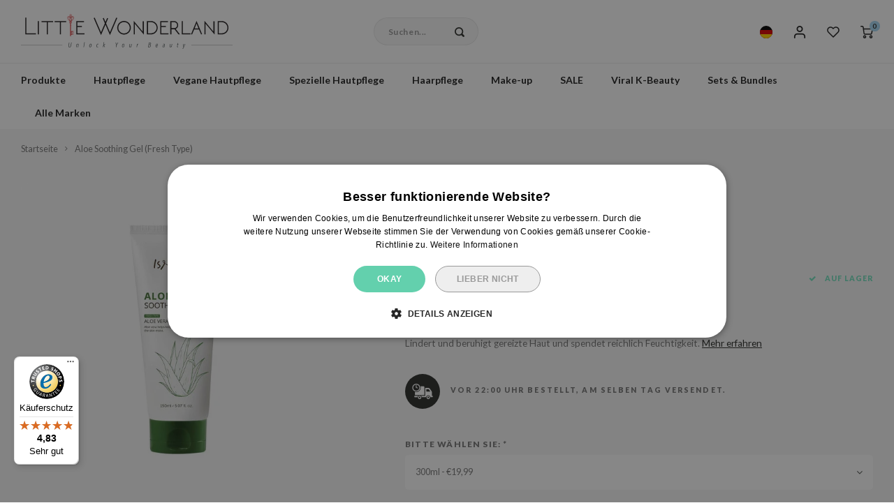

--- FILE ---
content_type: text/html;charset=utf-8
request_url: https://www.littlewonderland.de/isntree-aloe-soothing-gel-fresh-type.html
body_size: 66234
content:
<!DOCTYPE html>
                  
    <html lang="de-DE">
	
  <head>
    
        
    <meta charset="utf-8"/>
<!-- [START] 'blocks/head.rain' -->
<!--

  (c) 2008-2026 Lightspeed Netherlands B.V.
  http://www.lightspeedhq.com
  Generated: 19-01-2026 @ 17:26:03

-->
<link rel="canonical" href="https://www.littlewonderland.de/isntree-aloe-soothing-gel-fresh-type.html"/>
<link rel="alternate" href="https://www.littlewonderland.de/index.rss" type="application/rss+xml" title="Neue Produkte"/>
<meta name="robots" content="noodp,noydir"/>
<meta name="google-site-verification" content="EyyuLLHVZMSzKNaz5R0OpVJKkHNCWT1zV-jTGeJGgqw"/>
<meta name="google-site-verification" content="t9V0_fkRcauGOFVdrvd-8n049fQK7uEtL0Uhec_9BNk"/>
<meta name="google-site-verification" content="eFnStsga8tR8mvhAxcw3i1PasDXY3_MHfMyIyTnJhcA"/>
<meta name="google-site-verification" content="EIDQaSMoGE2AOTDt3FbjzTCQUcXcup6_GKkEKAwZd9Q"/>
<meta property="og:url" content="https://www.littlewonderland.de/isntree-aloe-soothing-gel-fresh-type.html?source=facebook"/>
<meta property="og:site_name" content="Little Wonderland"/>
<meta property="og:title" content="Isntree - Aloe Soothing Gel (Fresh Type) 150ml"/>
<meta property="og:description" content="Isntree Aloe Soothing Gel (Fresh Type) besteht zu 50% aus Aloe-vera-Saft aus Kalifornien und liefert reichhaltige Feuchtigkeit direkt an die Haut. Die Formel..."/>
<meta property="og:image" content="https://cdn.webshopapp.com/shops/281224/files/457837197/isntree-aloe-soothing-gel-fresh-type.jpg"/>
<script src="https://app.dmws.plus/shop-assets/281224/dmws-plus-loader.js?id=f3078d7b19dd424ddda27e29c24f3228"></script>
<script>
/* SQUEEZELY BASE CODE sqzl-script-base */
(function(s,q,z,l,y){s._sqzl=s._sqzl||[];l=q.createElement('script'),
        y=q.getElementsByTagName('script')[0];l.async=1;l.type='text/javascript';
        l.defer=true;l.src=z;y.parentNode.insertBefore(l,y)})
(window,document,'https://squeezely.tech/tracker/SQ\u002D25651930/sqzl.js');

window._sqzl = window._sqzl || [];
window.sqzlLoadLightspeedTries = 0;
window.sqzlPurchaseSent = window.sqzlPurchaseSent || false;
window.sqzlSearchSent = window.sqzlSearchSent || false;
window.sqzlViewCategorySent = window.sqzlViewCategorySent || false;
window.sqzlViewContentSent = window.sqzlViewContentSent || false;
window.sqzlWindowIsNavigating = false;

let jsonUrl = document.location.href;
jsonUrl += (jsonUrl.match( /\?/) ? '&' : '?') + 'format=json';

sqzlDeferJqCallback(sqzlInitLightspeed);

function sqzlDeferJqCallback(callback) {
        if(typeof window.jQuery !== 'undefined') {
                callback();
        }
        else if(window.sqzlLoadLightspeedTries * 50 < 5000) {
                window.sqzlLoadLightspeedTries++;
                setTimeout(function() {
                      sqzlDeferJqCallback(callback);
                }, 50);
        }
}

function sqzlInitLightspeed() {
        let eventData = {
                event: 'PageView'
        };
        window._sqzl.push(eventData);

        // Old implementation to check non cart related events
        sqzlCheckEvents();
        $('a').on('click', () => window.setTimeout(sqzlCheckEvents, 1000));

        // Handle static cart changes (tracks cart total in cookie and fires AddToCart/RemoveFromCart on changes)
        sqzlCheckCartChanges();

        // Hooks into xhr lightspeed calls to trigger AddToCart/RemoveFromCart events
        // Re-bind since some external script were removing the event listener (bit ghetto, but oh well)
        setInterval(() => {
                $(document).off('ajaxSuccess', sqzlAjaxSuccessHandler);
                $(document).on('ajaxSuccess', sqzlAjaxSuccessHandler);
        }, 1000);

        jQuery(window).on('unload', function() { window.sqzlWindowIsNavigating = true; });
        if ($('#gui-form-customer-email2').length > 0) {
                jQuery('#gui-form-customer-email2').blur(sqzlPrePurchase);
        } else {
                jQuery('#gui-form-customer-email').blur(sqzlPrePurchase);
        }
}

function sqzlAjaxSuccessHandler(event, xhr, settings) {
        if(settings.url.includes('cart/add/')) {
                sqzlHandleCartEvent('AddToCart');
        }
        if(settings.url.includes('cart/delete/')) {
                sqzlHandleCartEvent('RemoveFromCart');
        }
}

function sqzlCheckCartChanges() {
        $.getJSON(jsonUrl, function (data) {
                const cart = data?.page?.cart;

                if(cart !== undefined) {
                      let cartTotal = 0;
                      let products = [];

                      if(cart !== false) {
                          cartTotal = cart.total.price;
                          products = sqzlFormatCartProducts(cart.products, data.shop.language);
                      }

                      const cartCookieValue = sqzlReadCookie('sqzl_cart_total') ?? 0;
                      const previousCartTotal = parseFloat(cartCookieValue);

                      if(cartTotal > previousCartTotal) {
                          sqzlTriggerCartEvent('AddToCart', products, cartTotal);
                      }
                      else if(cartTotal < previousCartTotal) {
                          sqzlTriggerCartEvent('RemoveFromCart', products, cartTotal);
                      }
                }
        });
}

function sqzlHandleCartEvent(event) {
        $.getJSON(jsonUrl, function (data) {
                const cart = data?.page?.cart;

                if(cart !== undefined) {
                      let cartTotal = 0;
                      let products = [];

                      if(cart !== false) {
                          cartTotal = cart.total.price;
                          products = sqzlFormatCartProducts(cart.products, data.shop.language);
                      }

                      sqzlTriggerCartEvent(event, products, cartTotal);
                }
        });
}

function sqzlTriggerCartEvent(event, products, cartTotal, setCart = true) {
        if(!['AddToCart', 'RemoveFromCart'].includes(event)) {
                return;
        }

        window._sqzl.push({
                event: event,
                products: products,
                set_cart: setCart,
        });

        sqzlSetCookie('sqzl_cart_total', cartTotal, 7);
}

function sqzlFormatCartProducts(products, language) {
        return products.map((product) => {
                              const id = product.sku;
                
                return {
                      id: id,
                      name: product.title,
                      price: product.price.price,
                      quantity: product.quantity,
                      language: language.toUpperCase()
                }
        });
}

function sqzlCheckEvents() {
        $.getJSON(jsonUrl, function (data) {
                if (typeof data.order !== 'undefined' && data.template === 'pages/thankyou.rain' && window.sqzlPurchaseSent === false) {
                      window.sqzlPurchaseSent = true; //prevent duplicates
                      eventData = {
                          'event': 'Purchase',
                          'email': data.order.customer.email,
                          'firstname': data.order.customer.firstname,
                          'lastname': data.order.customer.fulllastname,
                          'gender': data.order.customer.gender,
                          'birthdate': data.order.customer.birthdate,
                          'phone': data.order.customer.phone,
                          'postcode': data.order.shipping.zipcode,
                          'city': data.order.shipping.city,
                          'country': data.order.shipping.country_code,
                          'totalvalue': data.order.information.price_incl,
                          'orderid': data.order.information.number,
                          'currency': data.order.information.currency
                      };

                      let products = [];
                      if (data.order.products) {
                          for (let i = 0; i < data.order.products.length; i++) {

                                                      let productId = data.order.products[i].sku;
                              
                              products.push({
                                  "id": productId,
                                  "name": data.order.products[i].title,
                                  "price": data.order.products[i].price_incl,
                                  "quantity": data.order.products[i].quantity
                              });
                          }
                      }
                      if (products) {
                          eventData.products = products;
                      }
                      window._sqzl.push(eventData);
                } else if (typeof data.page !== 'undefined' && typeof data.page.search !== 'undefined' && window.sqzlSearchSent === false) {
                      window.sqzlSearchSent = true; //prevent duplicates
                      eventData = {
                          event: 'Search',
                          keyword: data.page.search
                      }
                      window._sqzl.push(eventData);
                } else if (typeof data.collection !== 'undefined' && typeof data.collection.category_id !== 'undefined' && window.sqzlViewCategorySent === false) {
                      window.sqzlViewCategorySent = true; //prevent duplicates

                      let products = [];
                      let cnt = 0;
                      for(let productId in data.collection.products) {
                          if(data.collection.products.hasOwnProperty(productId) && cnt < 25) {
                              let product = data.collection.products[productId];
                                                      let sku = product.sku;
                                                  products.push({
                                  "id": sku
                              })
                          }
                          cnt++;
                      }

                      eventData = {
                          event: 'ViewCategory',
                          category_id: data.collection.category_id,
                          objectname: data.collection.title,
                          products: products
                      }
                      window._sqzl.push(eventData);
                } else if (typeof data.product !== 'undefined' && window.sqzlViewContentSent === false) {
                      window.sqzlViewContentSent = true; //prevent duplicates
                      let lang = data.shop.language.toUpperCase();
                                      let sku = data.product.sku;
                                  eventData = {
                          event: 'ViewContent',
                          custom_store_language: lang,
                          products: [{
                              "id": sku,
                              "name": data.product.title,
                              "price": data.product.price.price,
                              "language": lang
                          }]
                      }
                      window._sqzl.push(eventData);
                }
        });
}

function sqzlPrePurchase() {
        //prePurchase Event
        try {
                if(jQuery('#gui-form-customer-email').length && sqzlValidateEmail(jQuery('#gui-form-customer-email').val()) && ((jQuery('#gui-form-customer-email').val() == jQuery('#gui-form-customer-email2').val()) || $('#gui-form-customer-email2').length == 0)) {
                      var price = jQuery('div.gui-price strong').html();
                      var currencySwitch = price.charAt(0);
                      switch(currencySwitch) {
                          case '$':
                              var currency = 'USD';
                              break;
                          case '£':
                              var currency = 'GBP';
                              break;
                          default:
                              var currency = 'EUR';
                      }
                      price = price.replace(/[^0-9,.]/, '');
                      price = parseFloat(price.replace(/,/, '.'));

                      if(isNaN(price) || (currency !== 'EUR' && currency !== 'USD' && currency !== 'GBP')) {
                          return;
                      }

                      var sqzlTrackData = {
                          'event'    : 'PrePurchase',
                          'totalvalue'  : price,
                          'currency' : currency,
                          'firstname' : jQuery('#gui-form-details-firstname').val(),
                          'lastname' : jQuery('#gui-form-details-lastname').val(),
                          'postcode' : jQuery('#gui-form-billing_address-zipcode').val(),
                          'city' : jQuery('#gui-form-billing_address-city').val(),
                          'country' : jQuery('#gui-form-billing_address-country').val(),
                          'email' : jQuery('#gui-form-customer-email').val(),
                          'phone' : jQuery('#gui-form-details-phone').val()
                      };

                      window._sqzl.push(sqzlTrackData);
                }
        }
        catch(err) {
                //something went wrong
        }
}

function sqzlValidateEmail(email) {
        var re = /^(([^<>()\[\]\\.,;:\s@"]+(\.[^<>()\[\]\\.,;:\s@"]+)*)|(".+"))@((\[[0-9]{1,3}\.[0-9]{1,3}\.[0-9]{1,3}\.[0-9]{1,3}])|(([a-zA-Z\-0-9]+\.)+[a-zA-Z]{2,}))$/;
        return re.test(email);
}

function sqzlReadCookie(c_name) {
        if (document.cookie.length > 0) {
                c_start = document.cookie.indexOf(c_name + "=");
                if (c_start != -1) {
                      c_start = c_start + c_name.length + 1;
                      c_end = document.cookie.indexOf(";", c_start);
                      if (c_end == -1) {
                          c_end = document.cookie.length;
                      }

                      var foundCookie = unescape(document.cookie.substring(c_start, c_end));
                      if(foundCookie) {
                          //try to save in localStorage
                          if (typeof(Storage) !== "undefined") {
                              localStorage.setItem(c_name, foundCookie);
                          }
                          return foundCookie;
                      }
                }
        }
        if (typeof(Storage) !== "undefined") {
                localStorageFound = localStorage.getItem(c_name);
                if(localStorageFound) {
                      //found in localstorage, try to set cookie
                      sqzlSetCookie(c_name, localStorageFound, 10957)
                      return localStorageFound;
                }
                else {
                      return sessionStorage.getItem(c_name);
                }
        }
        return "";
}

var sqzlSetCookie = function(name, value, days) {
        var expires;
        if (days) {
                var date = new Date();
                date.setTime(date.getTime() + (days * 24 * 60 * 60 * 1000));
                expires = "; expires=" + date.toGMTString();
        }
        else {
                expires = "";
        }
        document.cookie = name + "=" + value + expires + "; path=/";

        if (typeof(Storage) !== "undefined") {
                //todo: add timestamp for expiration
                localStorage.setItem(name, value);
        }
}
</script>
<!--[if lt IE 9]>
<script src="https://cdn.webshopapp.com/assets/html5shiv.js?2025-02-20"></script>
<![endif]-->
<!-- [END] 'blocks/head.rain' -->
    <title>Isntree - Aloe Soothing Gel (Fresh Type) 150ml - Little Wonderland</title>
    <meta name="description" content="Isntree Aloe Soothing Gel (Fresh Type) besteht zu 50% aus Aloe-vera-Saft aus Kalifornien und liefert reichhaltige Feuchtigkeit direkt an die Haut. Die Formel..." />
    <meta name="keywords" content="Isntree, Aloe, Soothing, Gel, (Fresh, Type)" />
    <meta http-equiv="X-UA-Compatible" content="IE=edge,chrome=1">
    <meta name="viewport" content="width=device-width, initial-scale=1.0">
    <meta name="apple-mobile-web-app-capable" content="yes">
    <meta name="apple-mobile-web-app-status-bar-style" content="black">
    <meta property="fb:app_id" content="966242223397117"/>
    <meta name="viewport" content="width=device-width, initial-scale=1, maximum-scale=1, user-scalable=0"/>
    <meta name="apple-mobile-web-app-capable" content="yes">
    <meta name="HandheldFriendly" content="true" /> 
		<meta name="apple-mobile-web-app-title" content="Little Wonderland">
    <meta name="p:domain_verify" content="8201801fcb588ccced220576bb8c72dd"/>
  
		<link rel="apple-touch-icon-precomposed" href="https://cdn.webshopapp.com/shops/281224/themes/171727/v/1026395/assets/homescreen-icon.jpg?20211215152834"/>
  
    <link rel="shortcut icon" href="https://cdn.webshopapp.com/shops/281224/themes/171727/v/1798063/assets/favicon.ico?20230320120545" type="image/x-icon" />
    <link href='//fonts.googleapis.com/css?family=Lato:400,300,500,600,700,800,900&display=swap' rel='stylesheet' type='text/css'>
    <link href='//fonts.googleapis.com/css?family=Noto%20Sans:400,300,500,600,700,800,900&display=swap' rel='stylesheet' type='text/css'>
    <link rel="stylesheet" href="https://cdn.webshopapp.com/shops/281224/themes/171727/assets/bootstrap.css?2026011914165420200708162823" />
    <link rel="stylesheet" href="https://cdn.webshopapp.com/shops/281224/themes/171727/assets/font-awesome-min.css?2026011914165420200708162823" />
  	  	<link href="https://cdn.webshopapp.com/shops/281224/themes/171727/assets/gibbon-icons.css?2026011914165420200708162823" rel="stylesheet">
    <link rel="stylesheet" href="https://cdn.webshopapp.com/shops/281224/themes/171727/assets/owl-carousel-min.css?2026011914165420200708162823" />  
    <link rel="stylesheet" href="https://cdn.webshopapp.com/shops/281224/themes/171727/assets/semantic.css?2026011914165420200708162823" />  
    <link rel="stylesheet" href="https://cdn.webshopapp.com/shops/281224/themes/171727/assets/jquery-fancybox-min.css?2026011914165420200708162823" /> 
    <link rel="stylesheet" href="https://cdn.webshopapp.com/shops/281224/themes/171727/assets/style.css?2026011914165420200708162823" /> 
    <link rel="stylesheet" href="https://cdn.webshopapp.com/shops/281224/themes/171727/assets/style2.css?2026011914165420200708162823" /> 
    <link rel="stylesheet" href="https://cdn.webshopapp.com/shops/281224/themes/171727/assets/settings.css?2026011914165420200708162823" />  
    <link rel="stylesheet" href="https://cdn.webshopapp.com/assets/gui-2-0.css?2025-02-20" />
    <link rel="stylesheet" href="https://cdn.webshopapp.com/assets/gui-responsive-2-0.css?2025-02-20" />   
    <link rel="stylesheet" href="https://cdn.webshopapp.com/shops/281224/themes/171727/assets/custom.css?2026011914165420200708162823" />
    	<link href='https://unpkg.com/boxicons@2.1.4/css/boxicons.min.css' rel='stylesheet'>

    
    <script src="https://cdn.webshopapp.com/assets/jquery-1-9-1.js?2025-02-20"></script>
    <script src="https://cdn.webshopapp.com/assets/jquery-ui-1-10-1.js?2025-02-20"></script>
    
    <script src="https://cdn.webshopapp.com/shops/281224/themes/171727/assets/bootstrap.js?2026011914165420200708162823"></script>
    <script src="https://cdn.webshopapp.com/shops/281224/themes/171727/assets/owl-carousel-min.js?2026011914165420200708162823"></script>
    <script src="https://cdn.webshopapp.com/shops/281224/themes/171727/assets/semantic.js?2026011914165420200708162823"></script>
    <script src="https://cdn.webshopapp.com/shops/281224/themes/171727/assets/jquery-fancybox-min.js?2026011914165420200708162823"></script>
    <script src="https://cdn.webshopapp.com/shops/281224/themes/171727/assets/moment.js?2026011914165420200708162823"></script>  
    <script src="https://cdn.webshopapp.com/shops/281224/themes/171727/assets/js-cookie.js?2026011914165420200708162823"></script>
    <script src="https://cdn.webshopapp.com/shops/281224/themes/171727/assets/jquery-countdown-min.js?2026011914165420200708162823"></script>
  	<script src="https://cdn.webshopapp.com/shops/281224/themes/171727/assets/masonry.js?2026011914165420200708162823"></script>
    <script src="https://cdn.webshopapp.com/shops/281224/themes/171727/assets/global.js?2026011914165420200708162823"></script>
  	<script src="//cdnjs.cloudflare.com/ajax/libs/jqueryui-touch-punch/0.2.3/jquery.ui.touch-punch.min.js"></script>
    <script src="https://cdn.jsdelivr.net/npm/js-confetti@latest/dist/js-confetti.browser.js"></script>
    <script src="https://integrations.etrusted.com/applications/widget.js/v2" async defer></script>
    <script src="https://cdn.webshopapp.com/shops/281224/themes/171727/assets/jcarousel.js?2026011914165420200708162823"></script>
    <script src="https://cdn.webshopapp.com/assets/gui.js?2025-02-20"></script>
    <script src="https://cdn.webshopapp.com/assets/gui-responsive-2-0.js?2025-02-20"></script>
        
 		<script type="text/javascript">
      (function(s,q,z,l,y){s._sqzl=s._sqzl||[];l=q.createElement('script'),
      y=q.getElementsByTagName('script')[0];l.async=1;l.type='text/javascript';
      l.defer=true;l.src=z;y.parentNode.insertBefore(l,y)})
      (window,document,'https://squeezely.tech/tracker/SQ-25651930/sqzl.js');
      window._sqzl = window._sqzl || [];
    	window._sqzl.push({"event": "PageView"});
    </script>    
	    
      
    <!--[if lt IE 9]>
    <link rel="stylesheet" href="https://cdn.webshopapp.com/shops/281224/themes/171727/assets/style-ie.css?2026011914165420200708162823" />
    <![endif]-->
  
  <!-- Hotjar Tracking Code for Little Wonderland DE -->
  <script>
      (function(h,o,t,j,a,r){
          h.hj=h.hj||function(){(h.hj.q=h.hj.q||[]).push(arguments)};
          h._hjSettings={hjid:3823239,hjsv:6};
          a=o.getElementsByTagName('head')[0];
          r=o.createElement('script');r.async=1;
          r.src=t+h._hjSettings.hjid+j+h._hjSettings.hjsv;
          a.appendChild(r);
      })(window,document,'https://static.hotjar.com/c/hotjar-','.js?sv=');
  </script>
  
	<script type="text/javascript" async="" src="https://static.klaviyo.com/onsite/js/klaviyo.js?company_id=V5cKN4"></script>
<script type="text/javascript">
$(window).on('load', function(){
    var _learnq = _learnq || [];
    
        
        
        var item = {
        "ProductName":  "Aloe Soothing Gel (Fresh Type)",
        "ProductID": "115088996",
        "SKU": "IS2413312",
        "Categories": ["Gesichtscreme","Mischhaut","Gesichtsgel","Gesichtscreme & Gesichtsgel","Moisturizers","Hautpflege","Produkte","Aloe vera Creme"],
        "ImageURL": "https://cdn.webshopapp.com/shops/281224/files/457837197/200x200x2/image.jpg",
        "URL": "https://www.littlewonderland.de/isntree-aloe-soothing-gel-fresh-type.html",
        "Brand": "Isntree",
        "Price": 19.99,
        "CompareAtPrice": 0,
        "Language": "de",
    };
    klaviyo.push(['track', 'Viewed Product', item]);
        
                
        
    });
</script>  
  </head>
  <body class=" no-mobile-bar"><script type="application/ld+json">
[
			{
    "@context": "http://schema.org",
    "@type": "BreadcrumbList",
    "itemListElement":
    [
      {
        "@type": "ListItem",
        "position": 1,
        "item": {
        	"@id": "https://www.littlewonderland.de/",
        	"name": "Home"
        }
      },
    	    	{
    		"@type": "ListItem",
     		"position": 2,
     		"item":	{
      		"@id": "https://www.littlewonderland.de/isntree-aloe-soothing-gel-fresh-type.html",
      		"name": "Aloe Soothing Gel (Fresh Type)"
    		}
    	}    	    ]
  },
      
      
  {
    "@context": "http://schema.org",
    "@type": "Product", 
    "name": "Isntree Aloe Soothing Gel (Fresh Type)",
    "url": "https://www.littlewonderland.de/isntree-aloe-soothing-gel-fresh-type.html",
        "brand": {
        "@type": "Brand",
        "name": "Isntree"
      },    "description": "Isntree Aloe Soothing Gel (Fresh Type) besteht zu 50% aus Aloe-vera-Saft aus Kalifornien und liefert reichhaltige Feuchtigkeit direkt an die Haut. Die Formel...",    "image": "https://cdn.webshopapp.com/shops/281224/files/457837197/300x250x2/isntree-aloe-soothing-gel-fresh-type.jpg",            "sku": "IS2413312",    "offers": {
      "@type": "Offer",
      "price": "19.99",
      "url": "https://www.littlewonderland.de/isntree-aloe-soothing-gel-fresh-type.html",
      "priceValidUntil": "2027-01-19",
      "priceCurrency": "EUR",
        "availability": "https://schema.org/InStock",
        "inventoryLevel": "5"
          }
      },
      
    {
  "@context": "http://schema.org",
  "@id": "https://www.littlewonderland.de/#Organization",
  "@type": "Organization",
  "url": "https://www.littlewonderland.de/", 
  "name": "Little Wonderland",
  "logo": "https://cdn.webshopapp.com/shops/281224/themes/171727/assets/logo.png?2026011914165420200708162823",
  "telephone": "",
  "email": ""
    }
  ]
</script><div class="cart-messages hidden"><ul></ul></div><div id="login-popup" class="mobile-popup" data-popup="login"><div class="popup-inner"><div class="title-small title-font">Jetzt anmelden</div><form class="formLogin" id="formLogin" action="https://www.littlewonderland.de/account/loginPost/?return=https%3A%2F%2Fwww.littlewonderland.de%2Fisntree-aloe-soothing-gel-fresh-type.html" method="post"><input type="hidden" name="key" value="6e1de2f83c013d0a175dca57d9805c38" /><input type="hidden" name="type" value="login" /><input type="submit" hidden/><input type="text" name="email" id="formLoginEmail" value="" placeholder="E-Mail-Adresse" class="standard-input" /><input type="password" name="password" id="formLoginPassword" value="" placeholder="Passwort" class="standard-input"/><div class="buttons"><a class="btn accent" href="#" onclick="$('#formLogin').submit(); return false;" title="Jetzt anmelden">Jetzt anmelden</a></div></form><div class="options"><a class="forgot-pw" href="https://www.littlewonderland.de/account/password/">Hast du dein Passwort vergessen?</a><span class="or">oder</span><a class="no-account" href="https://www.littlewonderland.de/account/register/">Noch kein Kundenkonto? Klick hier</a></div></div><div class="close-popup"><div class="close-popup-inner"><a href="javascript:;" class="close-mobile-popup" data-fancybox-close>
        Schließen
      </a></div></div></div><div id="language-currency-popup" class="language-currency-popup mobile-popup"><div class="popup-inner"><div class="language-section"><div class="title-small title-font">Sprache</div><div class="options-wrap"><div class="option active"><a href="https://www.littlewonderland.de/go/product/115088996" title="de"><div class="inner"><div class="icon"><img src="https://cdn.webshopapp.com/shops/281224/themes/171727/assets/flag-de.svg?2026011914165420200708162823" alt="flag-Deutsch" width="63" height="38"></div><div class="text">Deutsch</div></div></a></div><div class="option"><a href="https://www.littlewonderland.eu" title="en"><div class="inner"><div class="icon"><img src="https://cdn.webshopapp.com/shops/281224/themes/171727/assets/flag-en.svg?2026011914165420200708162823" alt="flag-en" width="63" height="38"></div><div class="text">English</div></div></a></div><div class="option"><a href="https://www.littlewonderland.nl/nl" title="nl"><div class="inner"><div class="icon"><img src="https://cdn.webshopapp.com/shops/281224/themes/171727/assets/flag-nl.svg?2026011914165420200708162823" alt="flag-nl"></div><div class="text">Nederlands</div></div></a></div><div class="option"><a href="https://www.littlewonderland.eu/fr/" title="fr"><div class="inner"><div class="icon"><img src="https://cdn.webshopapp.com/shops/281224/themes/171727/assets/flag-fr.svg?2026011914165420200708162823" alt="flag-fr"></div><div class="text">Français</div></div></a></div><div class="option"><a href="https://www.littlewonderland.eu/es/" title="es"><div class="inner"><div class="icon"><img src="https://cdn.webshopapp.com/shops/281224/themes/171727/assets/flag-es.svg?2026011914165420200708162823" alt="flag-es"></div><div class="text">Español</div></div></a></div><div class="option"><a href="https://www.littlewonderland.eu/it/" title="it"><div class="inner"><div class="icon"><img src="https://cdn.webshopapp.com/shops/281224/themes/171727/assets/flag-it.svg?2026011914165420200708162823" alt="flag-it"></div><div class="text">Italiano</div></div></a></div></div></div><div class="currency-section"><div class="title-small title-font">Währung</div><div class="options-wrap"><div class="option active"><a href="https://www.littlewonderland.de/session/currency/eur/"><div class="inner"><div class="icon"><span class="symbol">€</span></div><div class="text">EUR</div></div></a></div><div class="option"><a href="https://www.littlewonderland.de/session/currency/dkk/"><div class="inner"><div class="icon"><span class="symbol">kr</span></div><div class="text">DKK</div></div></a></div></div></div><div class="close-popup"><div class="close-popup-inner"><a href="javascript:;" class="close-mobile-popup" data-fancybox-close>
          Schließen
        </a></div></div></div></div><div class="mobile-menu mobile-popup" data-popup="menu"><div class="popup-inner"><div class="menu-wrap"><div class="breads">Hauptmenü</div><div class="title-small title-font">Kategorien</div><div class="menu"><ul><li class=""><a class="normal-link" href="https://www.littlewonderland.de/produkte/">Produkte<span class="more-cats"><i class="fa fa-chevron-right"></i></span></a><div class="subs"><div class="breads">Hauptmenü / produkte</div><div class="title-small title-font text-center subs-back"><i class="fa fa-chevron-left"></i>Produkte</div><ul class=""><li class=""><a class="normal-link" href="https://www.littlewonderland.de/produkte/neue-kosmetik/">Neue Kosmetik</a></li><li class=""><a class="normal-link" href="https://www.littlewonderland.de/produkte/geschenke/">Geschenke</a></li><li class=""><a class="normal-link" href="https://www.littlewonderland.de/produkte/lw-store/">LW Store</a></li><li class=""><a class="normal-link" href="https://www.littlewonderland.de/produkte/k-pop/">K-pop</a></li></ul></div></li><li class=""><a class="normal-link" href="https://www.littlewonderland.de/hautpflege/">Hautpflege<span class="more-cats"><i class="fa fa-chevron-right"></i></span></a><div class="subs"><div class="breads">Hauptmenü / hautpflege</div><div class="title-small title-font text-center subs-back"><i class="fa fa-chevron-left"></i>Hautpflege</div><ul class=""><li class=""><a class="normal-link" href="https://www.littlewonderland.de/hautpflege/gesichtsreinigung/">Gesichtsreinigung<span class="more-cats"><i class="fa fa-chevron-right"></i></span></a><div class="subs"><div class="breads">Hauptmenü / hautpflege / gesichtsreinigung</div><div class="title-small title-font text-center subs-back"><i class="fa fa-chevron-left"></i>Gesichtsreinigung</div><ul class=""><li class=""><a class="normal-link" href="https://www.littlewonderland.de/hautpflege/gesichtsreinigung/reinigungsoel/">Reinigungsöl</a></li><li class=""><a class="normal-link" href="https://www.littlewonderland.de/hautpflege/gesichtsreinigung/reinigungsgel/">Reinigungsgel</a></li><li class=""><a class="normal-link" href="https://www.littlewonderland.de/hautpflege/gesichtsreinigung/reinigungswasser/">Reinigungswasser</a></li><li class=""><a class="normal-link" href="https://www.littlewonderland.de/hautpflege/gesichtsreinigung/reinigungsseife/">Reinigungsseife</a></li><li class=""><a class="normal-link" href="https://www.littlewonderland.de/hautpflege/gesichtsreinigung/reinigungsschaum/">Reinigungsschaum</a></li><li class=""><a class="normal-link" href="https://www.littlewonderland.de/hautpflege/gesichtsreinigung/cleansing-balm/">Cleansing balm</a></li></ul></div></li><li class=""><a class="normal-link" href="https://www.littlewonderland.de/hautpflege/exfoliator/">Exfoliator<span class="more-cats"><i class="fa fa-chevron-right"></i></span></a><div class="subs"><div class="breads">Hauptmenü / hautpflege / gesichtsreinigung / exfoliator</div><div class="title-small title-font text-center subs-back"><i class="fa fa-chevron-left"></i>Exfoliator</div><ul class=""><li class=""><a class="normal-link" href="https://www.littlewonderland.de/hautpflege/exfoliator/peeling/">Peeling</a></li><li class=""><a class="normal-link" href="https://www.littlewonderland.de/hautpflege/exfoliator/scrub/">Scrub</a></li></ul></div></li><li class=""><a class="normal-link" href="https://www.littlewonderland.de/hautpflege/toner-gesichtsspray/">Toner &amp; Gesichtsspray<span class="more-cats"><i class="fa fa-chevron-right"></i></span></a><div class="subs"><div class="breads">Hauptmenü / hautpflege / gesichtsreinigung / exfoliator / toner &amp; gesichtsspray</div><div class="title-small title-font text-center subs-back"><i class="fa fa-chevron-left"></i>Toner &amp; Gesichtsspray</div><ul class=""><li class=""><a class="normal-link" href="https://www.littlewonderland.de/hautpflege/toner-gesichtsspray/gesichtsspray/">Gesichtsspray</a></li><li class=""><a class="normal-link" href="https://www.littlewonderland.de/hautpflege/toner-gesichtsspray/toner/">Toner</a></li></ul></div></li><li class=""><a class="normal-link" href="https://www.littlewonderland.de/hautpflege/essence/">Essence</a></li><li class=""><a class="normal-link" href="https://www.littlewonderland.de/hautpflege/behandlungen/">Behandlungen<span class="more-cats"><i class="fa fa-chevron-right"></i></span></a><div class="subs"><div class="breads">Hauptmenü / hautpflege / gesichtsreinigung / exfoliator / toner &amp; gesichtsspray / essence / behandlungen</div><div class="title-small title-font text-center subs-back"><i class="fa fa-chevron-left"></i>Behandlungen</div><ul class=""><li class=""><a class="normal-link" href="https://www.littlewonderland.de/hautpflege/behandlungen/ampulle/">Ampulle</a></li><li class=""><a class="normal-link" href="https://www.littlewonderland.de/hautpflege/behandlungen/serum/">Serum</a></li><li class=""><a class="normal-link" href="https://www.littlewonderland.de/hautpflege/behandlungen/pimple-patches/">Pimple patches</a></li><li class=""><a class="normal-link" href="https://www.littlewonderland.de/hautpflege/behandlungen/gesichtspuder/">Gesichtspuder</a></li></ul></div></li><li class=""><a class="normal-link" href="https://www.littlewonderland.de/hautpflege/gesichtsmaske/">Gesichtsmaske<span class="more-cats"><i class="fa fa-chevron-right"></i></span></a><div class="subs"><div class="breads">Hauptmenü / hautpflege / gesichtsreinigung / exfoliator / toner &amp; gesichtsspray / essence / behandlungen / gesichtsmaske</div><div class="title-small title-font text-center subs-back"><i class="fa fa-chevron-left"></i>Gesichtsmaske</div><ul class=""><li class=""><a class="normal-link" href="https://www.littlewonderland.de/hautpflege/gesichtsmaske/peel-off-masken/">Peel-Off-Masken</a></li><li class=""><a class="normal-link" href="https://www.littlewonderland.de/hautpflege/gesichtsmaske/sheet-masken/">Sheet-Masken</a></li><li class=""><a class="normal-link" href="https://www.littlewonderland.de/hautpflege/gesichtsmaske/nachtmasken/">Nachtmasken</a></li><li class=""><a class="normal-link" href="https://www.littlewonderland.de/hautpflege/gesichtsmaske/wash-off-masken/">Wash-Off-Masken</a></li></ul></div></li><li class=""><a class="normal-link" href="https://www.littlewonderland.de/hautpflege/augenpflege/">Augenpflege<span class="more-cats"><i class="fa fa-chevron-right"></i></span></a><div class="subs"><div class="breads">Hauptmenü / hautpflege / gesichtsreinigung / exfoliator / toner &amp; gesichtsspray / essence / behandlungen / gesichtsmaske / augenpflege</div><div class="title-small title-font text-center subs-back"><i class="fa fa-chevron-left"></i>Augenpflege</div><ul class=""><li class=""><a class="normal-link" href="https://www.littlewonderland.de/hautpflege/augenpflege/augencreme/">Augencreme</a></li><li class=""><a class="normal-link" href="https://www.littlewonderland.de/hautpflege/augenpflege/eye-patches/">Eye patches</a></li></ul></div></li><li class=""><a class="normal-link" href="https://www.littlewonderland.de/hautpflege/gesichtscreme-gesichtsgel/">Gesichtscreme &amp; Gesichtsgel<span class="more-cats"><i class="fa fa-chevron-right"></i></span></a><div class="subs"><div class="breads">Hauptmenü / hautpflege / gesichtsreinigung / exfoliator / toner &amp; gesichtsspray / essence / behandlungen / gesichtsmaske / augenpflege / gesichtscreme &amp; gesichtsgel</div><div class="title-small title-font text-center subs-back"><i class="fa fa-chevron-left"></i>Gesichtscreme &amp; Gesichtsgel</div><ul class=""><li class=""><a class="normal-link" href="https://www.littlewonderland.de/hautpflege/gesichtscreme-gesichtsgel/emulsion/">Emulsion</a></li><li class=""><a class="normal-link" href="https://www.littlewonderland.de/hautpflege/gesichtscreme-gesichtsgel/gesichtsgel/">Gesichtsgel</a></li><li class=""><a class="normal-link" href="https://www.littlewonderland.de/hautpflege/gesichtscreme-gesichtsgel/gesichtsoel/">Gesichtsöl</a></li><li class=""><a class="normal-link" href="https://www.littlewonderland.de/hautpflege/gesichtscreme-gesichtsgel/gesichtscreme/">Gesichtscreme</a></li><li class=""><a class="normal-link" href="https://www.littlewonderland.de/hautpflege/gesichtscreme-gesichtsgel/moisturizers/">Moisturizers</a></li></ul></div></li><li class=""><a class="normal-link" href="https://www.littlewonderland.de/hautpflege/sonnencreme/">Sonnencreme<span class="more-cats"><i class="fa fa-chevron-right"></i></span></a><div class="subs"><div class="breads">Hauptmenü / hautpflege / gesichtsreinigung / exfoliator / toner &amp; gesichtsspray / essence / behandlungen / gesichtsmaske / augenpflege / gesichtscreme &amp; gesichtsgel / sonnencreme</div><div class="title-small title-font text-center subs-back"><i class="fa fa-chevron-left"></i>Sonnencreme</div><ul class=""><li class=""><a class="normal-link" href="https://www.littlewonderland.de/hautpflege/sonnencreme/sunsticks/">Sunsticks</a></li><li class=""><a class="normal-link" href="https://www.littlewonderland.de/hautpflege/sonnencreme/sonnencreme/">Sonnencreme</a></li><li class=""><a class="normal-link" href="https://www.littlewonderland.de/hautpflege/sonnencreme/aftersun/">Aftersun</a></li><li class=""><a class="normal-link" href="https://www.littlewonderland.de/hautpflege/sonnencreme/sonnencreme-gesicht/">Sonnencreme gesicht </a></li></ul></div></li><li class=""><a class="normal-link" href="https://www.littlewonderland.de/hautpflege/koerperpflege/">Körperpflege<span class="more-cats"><i class="fa fa-chevron-right"></i></span></a><div class="subs"><div class="breads">Hauptmenü / hautpflege / gesichtsreinigung / exfoliator / toner &amp; gesichtsspray / essence / behandlungen / gesichtsmaske / augenpflege / gesichtscreme &amp; gesichtsgel / sonnencreme / körperpflege</div><div class="title-small title-font text-center subs-back"><i class="fa fa-chevron-left"></i>Körperpflege</div><ul class=""><li class=""><a class="normal-link" href="https://www.littlewonderland.de/hautpflege/koerperpflege/duschgel/">Duschgel</a></li><li class=""><a class="normal-link" href="https://www.littlewonderland.de/hautpflege/koerperpflege/koerperlotion/">Körperlotion</a></li><li class=""><a class="normal-link" href="https://www.littlewonderland.de/hautpflege/koerperpflege/body-scrub/">Body Scrub</a></li><li class=""><a class="normal-link" href="https://www.littlewonderland.de/hautpflege/koerperpflege/hand-fusspflege/">Hand- &amp; Fußpflege</a></li></ul></div></li><li class=""><a class="normal-link" href="https://www.littlewonderland.de/hautpflege/lippenpflege/">Lippenpflege<span class="more-cats"><i class="fa fa-chevron-right"></i></span></a><div class="subs"><div class="breads">Hauptmenü / hautpflege / gesichtsreinigung / exfoliator / toner &amp; gesichtsspray / essence / behandlungen / gesichtsmaske / augenpflege / gesichtscreme &amp; gesichtsgel / sonnencreme / körperpflege / lippenpflege</div><div class="title-small title-font text-center subs-back"><i class="fa fa-chevron-left"></i>Lippenpflege</div><ul class=""><li class=""><a class="normal-link" href="https://www.littlewonderland.de/hautpflege/lippenpflege/lippenbalsam/">Lippenbalsam</a></li><li class=""><a class="normal-link" href="https://www.littlewonderland.de/hautpflege/lippenpflege/lipscrub/">Lipscrub</a></li><li class=""><a class="normal-link" href="https://www.littlewonderland.de/hautpflege/lippenpflege/lippenmaske/">Lippenmaske</a></li></ul></div></li><li class=""><a class="normal-link" href="https://www.littlewonderland.de/hautpflege/accessoires/">Accessoires<span class="more-cats"><i class="fa fa-chevron-right"></i></span></a><div class="subs"><div class="breads">Hauptmenü / hautpflege / gesichtsreinigung / exfoliator / toner &amp; gesichtsspray / essence / behandlungen / gesichtsmaske / augenpflege / gesichtscreme &amp; gesichtsgel / sonnencreme / körperpflege / lippenpflege / accessoires</div><div class="title-small title-font text-center subs-back"><i class="fa fa-chevron-left"></i>Accessoires</div><ul class=""><li class=""><a class="normal-link" href="https://www.littlewonderland.de/hautpflege/accessoires/wattepads/">Wattepads</a></li></ul></div></li><li class=""><a class="normal-link" href="https://www.littlewonderland.de/hautpflege/mini-kosmetik/">Mini-Kosmetik</a></li><li class=""><a class="normal-link" href="https://www.littlewonderland.de/hautpflege/nahrungsergaenzungsmittel/">Nahrungsergänzungsmittel</a></li><li class=""><a class="normal-link" href="https://www.littlewonderland.de/hautpflege/geschenksets/">Geschenksets</a></li></ul></div></li><li class=""><a class="normal-link" href="https://www.littlewonderland.de/vegane-hautpflege/">Vegane Hautpflege<span class="more-cats"><i class="fa fa-chevron-right"></i></span></a><div class="subs"><div class="breads">Hauptmenü / vegane hautpflege</div><div class="title-small title-font text-center subs-back"><i class="fa fa-chevron-left"></i>Vegane Hautpflege</div><ul class=""><li class=""><a class="normal-link" href="https://www.littlewonderland.de/vegane-hautpflege/vegane-reinigung/">Vegane Reinigung</a></li><li class=""><a class="normal-link" href="https://www.littlewonderland.de/vegane-hautpflege/veganes-peeling-scrub/">Veganes Peeling &amp; Scrub</a></li><li class=""><a class="normal-link" href="https://www.littlewonderland.de/vegane-hautpflege/vegane-toner-gesichtssprays/">Vegane Toner &amp; Gesichtssprays</a></li><li class=""><a class="normal-link" href="https://www.littlewonderland.de/vegane-hautpflege/vegane-essence/">Vegane Essence</a></li><li class=""><a class="normal-link" href="https://www.littlewonderland.de/vegane-hautpflege/vegane-treatments/">Vegane Treatments</a></li><li class=""><a class="normal-link" href="https://www.littlewonderland.de/vegane-hautpflege/vegane-masken/">Vegane Masken</a></li><li class=""><a class="normal-link" href="https://www.littlewonderland.de/vegane-hautpflege/vegane-augenpflege/">Vegane Augenpflege</a></li><li class=""><a class="normal-link" href="https://www.littlewonderland.de/vegane-hautpflege/vegane-gesichtscreme-gesichtsgel/">Vegane Gesichtscreme &amp; Gesichtsgel</a></li><li class=""><a class="normal-link" href="https://www.littlewonderland.de/vegane-hautpflege/veganer-sonnenschutz/">Veganer Sonnenschutz</a></li><li class=""><a class="normal-link" href="https://www.littlewonderland.de/vegane-hautpflege/vegane-haarpflege/">Vegane Haarpflege<span class="more-cats"><i class="fa fa-chevron-right"></i></span></a><div class="subs"><div class="breads">Hauptmenü / vegane hautpflege / vegane reinigung / veganes peeling &amp; scrub / vegane toner &amp; gesichtssprays / vegane essence / vegane treatments / vegane masken / vegane augenpflege / vegane gesichtscreme &amp; gesichtsgel / veganer sonnenschutz / vegane haarpflege</div><div class="title-small title-font text-center subs-back"><i class="fa fa-chevron-left"></i>Vegane Haarpflege</div><ul class=""><li class=""><a class="normal-link" href="https://www.littlewonderland.de/vegane-hautpflege/vegane-haarpflege/vegane-shampoos/">Vegane Shampoos</a></li><li class=""><a class="normal-link" href="https://www.littlewonderland.de/vegane-hautpflege/vegane-haarpflege/vegane-conditioner/">Vegane Conditioner</a></li><li class=""><a class="normal-link" href="https://www.littlewonderland.de/vegane-hautpflege/vegane-haarpflege/vegane-haarkuren/">Vegane Haarkuren</a></li></ul></div></li></ul></div></li><li class=""><a class="normal-link" href="https://www.littlewonderland.de/spezielle-hautpflege/">Spezielle Hautpflege<span class="more-cats"><i class="fa fa-chevron-right"></i></span></a><div class="subs"><div class="breads">Hauptmenü / spezielle hautpflege</div><div class="title-small title-font text-center subs-back"><i class="fa fa-chevron-left"></i>Spezielle Hautpflege</div><ul class=""><li class=""><a class="normal-link" href="https://www.littlewonderland.de/spezielle-hautpflege/besondere-pflege/">Besondere Pflege<span class="more-cats"><i class="fa fa-chevron-right"></i></span></a><div class="subs"><div class="breads">Hauptmenü / spezielle hautpflege / besondere pflege</div><div class="title-small title-font text-center subs-back"><i class="fa fa-chevron-left"></i>Besondere Pflege</div><ul class=""><li class=""><a class="normal-link" href="https://www.littlewonderland.de/spezielle-hautpflege/besondere-pflege/spring-essentials/">Spring Essentials</a></li><li class=""><a class="normal-link" href="https://www.littlewonderland.de/spezielle-hautpflege/besondere-pflege/home-spa/">Home Spa</a></li><li class=""><a class="normal-link" href="https://www.littlewonderland.de/spezielle-hautpflege/besondere-pflege/schwangerschaft/">Schwangerschaft</a></li><li class=""><a class="normal-link" href="https://www.littlewonderland.de/spezielle-hautpflege/besondere-pflege/baby-kids/">Baby &amp; Kids</a></li><li class=""><a class="normal-link" href="https://www.littlewonderland.de/spezielle-hautpflege/besondere-pflege/mens-skincare/">Men&#039;s skincare</a></li><li class=""><a class="normal-link" href="https://www.littlewonderland.de/spezielle-hautpflege/besondere-pflege/braeunungspflege/">Bräunungspflege</a></li><li class=""><a class="normal-link" href="https://www.littlewonderland.de/spezielle-hautpflege/besondere-pflege/braeunungspflege-12420785/">Bräunungspflege</a></li></ul></div></li><li class=""><a class="normal-link" href="https://www.littlewonderland.de/spezielle-hautpflege/inhaltsstoffe/">Inhaltsstoffe<span class="more-cats"><i class="fa fa-chevron-right"></i></span></a><div class="subs"><div class="breads">Hauptmenü / spezielle hautpflege / besondere pflege / inhaltsstoffe</div><div class="title-small title-font text-center subs-back"><i class="fa fa-chevron-left"></i>Inhaltsstoffe</div><ul class=""><li class=""><a class="normal-link" href="https://www.littlewonderland.de/spezielle-hautpflege/inhaltsstoffe/aha-bha-pha/">AHA / BHA / PHA</a></li><li class=""><a class="normal-link" href="https://www.littlewonderland.de/spezielle-hautpflege/inhaltsstoffe/vitamin-c/">Vitamin C</a></li><li class=""><a class="normal-link" href="https://www.littlewonderland.de/spezielle-hautpflege/inhaltsstoffe/hyaluronsaeure/"> Hyaluronsäure</a></li><li class=""><a class="normal-link" href="https://www.littlewonderland.de/spezielle-hautpflege/inhaltsstoffe/peptide/">Peptide</a></li><li class=""><a class="normal-link" href="https://www.littlewonderland.de/spezielle-hautpflege/inhaltsstoffe/snail-mucin/">Snail Mucin</a></li><li class=""><a class="normal-link" href="https://www.littlewonderland.de/spezielle-hautpflege/inhaltsstoffe/retinol/">Retinol</a></li><li class=""><a class="normal-link" href="https://www.littlewonderland.de/spezielle-hautpflege/inhaltsstoffe/aloe-vera/">Aloe Vera</a></li><li class=""><a class="normal-link" href="https://www.littlewonderland.de/spezielle-hautpflege/inhaltsstoffe/gruener-tee/">Grüner Tee</a></li><li class=""><a class="normal-link" href="https://www.littlewonderland.de/spezielle-hautpflege/inhaltsstoffe/suessholz/">Süßholz</a></li><li class=""><a class="normal-link" href="https://www.littlewonderland.de/spezielle-hautpflege/inhaltsstoffe/niacinamid/">Niacinamid</a></li><li class=""><a class="normal-link" href="https://www.littlewonderland.de/spezielle-hautpflege/inhaltsstoffe/bakuchiol/">Bakuchiol</a></li><li class=""><a class="normal-link" href="https://www.littlewonderland.de/spezielle-hautpflege/inhaltsstoffe/beta-glucan/">Beta-glucan</a></li><li class=""><a class="normal-link" href="https://www.littlewonderland.de/spezielle-hautpflege/inhaltsstoffe/centella-asiatica/">Centella asiatica</a></li><li class=""><a class="normal-link" href="https://www.littlewonderland.de/spezielle-hautpflege/inhaltsstoffe/pdrn/">PDRN</a></li><li class=""><a class="normal-link" href="https://www.littlewonderland.de/spezielle-hautpflege/inhaltsstoffe/azelaic-acid/">Azelaic acid</a></li><li class=""><a class="normal-link" href="https://www.littlewonderland.de/spezielle-hautpflege/inhaltsstoffe/mandelic-acid/">Mandelic Acid</a></li></ul></div></li><li class=""><a class="normal-link" href="https://www.littlewonderland.de/spezielle-hautpflege/hauttypen/">Hauttypen<span class="more-cats"><i class="fa fa-chevron-right"></i></span></a><div class="subs"><div class="breads">Hauptmenü / spezielle hautpflege / besondere pflege / inhaltsstoffe / hauttypen</div><div class="title-small title-font text-center subs-back"><i class="fa fa-chevron-left"></i>Hauttypen</div><ul class=""><li class=""><a class="normal-link" href="https://www.littlewonderland.de/spezielle-hautpflege/hauttypen/empfindliche-haut/">Empfindliche Haut</a></li><li class=""><a class="normal-link" href="https://www.littlewonderland.de/spezielle-hautpflege/hauttypen/normale-haut/">Normale Haut</a></li><li class=""><a class="normal-link" href="https://www.littlewonderland.de/spezielle-hautpflege/hauttypen/trockene-haut/">Trockene Haut</a></li><li class=""><a class="normal-link" href="https://www.littlewonderland.de/spezielle-hautpflege/hauttypen/mischhaut/">Mischhaut</a></li><li class=""><a class="normal-link" href="https://www.littlewonderland.de/spezielle-hautpflege/hauttypen/fettige-haut/">Fettige Haut</a></li><li class=""><a class="normal-link" href="https://www.littlewonderland.de/spezielle-hautpflege/hauttypen/feuchtigkeitsarme-haut/">Feuchtigkeitsarme Haut</a></li><li class=""><a class="normal-link" href="https://www.littlewonderland.de/spezielle-hautpflege/hauttypen/reife-haut/">Reife haut</a></li></ul></div></li><li class=""><a class="normal-link" href="https://www.littlewonderland.de/spezielle-hautpflege/hautprobleme/">Hautprobleme<span class="more-cats"><i class="fa fa-chevron-right"></i></span></a><div class="subs"><div class="breads">Hauptmenü / spezielle hautpflege / besondere pflege / inhaltsstoffe / hauttypen / hautprobleme</div><div class="title-small title-font text-center subs-back"><i class="fa fa-chevron-left"></i>Hautprobleme</div><ul class=""><li class=""><a class="normal-link" href="https://www.littlewonderland.de/spezielle-hautpflege/hautprobleme/pigmentierung/">Pigmentierung</a></li><li class=""><a class="normal-link" href="https://www.littlewonderland.de/spezielle-hautpflege/hautprobleme/mitesser/">Mitesser</a></li><li class=""><a class="normal-link" href="https://www.littlewonderland.de/spezielle-hautpflege/hautprobleme/ekzem/">Ekzem</a></li><li class=""><a class="normal-link" href="https://www.littlewonderland.de/spezielle-hautpflege/hautprobleme/rosacea/">Rosacea</a></li><li class=""><a class="normal-link" href="https://www.littlewonderland.de/spezielle-hautpflege/hautprobleme/akne/">Akne</a></li><li class=""><a class="normal-link" href="https://www.littlewonderland.de/spezielle-hautpflege/hautprobleme/poren/">Poren</a></li></ul></div></li></ul></div></li><li class=""><a class="normal-link" href="https://www.littlewonderland.de/haarpflege/">Haarpflege<span class="more-cats"><i class="fa fa-chevron-right"></i></span></a><div class="subs"><div class="breads">Hauptmenü / haarpflege</div><div class="title-small title-font text-center subs-back"><i class="fa fa-chevron-left"></i>Haarpflege</div><ul class=""><li class=""><a class="normal-link" href="https://www.littlewonderland.de/haarpflege/shampoo/">Shampoo<span class="more-cats"><i class="fa fa-chevron-right"></i></span></a><div class="subs"><div class="breads">Hauptmenü / haarpflege / shampoo</div><div class="title-small title-font text-center subs-back"><i class="fa fa-chevron-left"></i>Shampoo</div><ul class=""><li class=""><a class="normal-link" href="https://www.littlewonderland.de/haarpflege/shampoo/vegane-shampoos/">Vegane Shampoos</a></li></ul></div></li><li class=""><a class="normal-link" href="https://www.littlewonderland.de/haarpflege/conditioner/">Conditioner<span class="more-cats"><i class="fa fa-chevron-right"></i></span></a><div class="subs"><div class="breads">Hauptmenü / haarpflege / shampoo / conditioner</div><div class="title-small title-font text-center subs-back"><i class="fa fa-chevron-left"></i>Conditioner</div><ul class=""><li class=""><a class="normal-link" href="https://www.littlewonderland.de/haarpflege/conditioner/vegane-conditioner/">Vegane Conditioner</a></li></ul></div></li><li class=""><a class="normal-link" href="https://www.littlewonderland.de/haarpflege/haarmaske/">Haarmaske<span class="more-cats"><i class="fa fa-chevron-right"></i></span></a><div class="subs"><div class="breads">Hauptmenü / haarpflege / shampoo / conditioner / haarmaske</div><div class="title-small title-font text-center subs-back"><i class="fa fa-chevron-left"></i>Haarmaske</div><ul class=""><li class=""><a class="normal-link" href="https://www.littlewonderland.de/haarpflege/haarmaske/vegane-haarmasken/">Vegane Haarmasken</a></li></ul></div></li><li class=""><a class="normal-link" href="https://www.littlewonderland.de/haarpflege/haarpflege-ohne-ausspuelen/">Haarpflege ohne Ausspülen<span class="more-cats"><i class="fa fa-chevron-right"></i></span></a><div class="subs"><div class="breads">Hauptmenü / haarpflege / shampoo / conditioner / haarmaske / haarpflege ohne ausspülen</div><div class="title-small title-font text-center subs-back"><i class="fa fa-chevron-left"></i>Haarpflege ohne Ausspülen</div><ul class=""><li class=""><a class="normal-link" href="https://www.littlewonderland.de/haarpflege/haarpflege-ohne-ausspuelen/vegane-haarpflege-ohne-ausspuelen/">Vegane Haarpflege ohne Ausspülen</a></li></ul></div></li><li class=""><a class="normal-link" href="https://www.littlewonderland.de/haarpflege/accessories/">Accessories</a></li><li class=""><a class="normal-link" href="https://www.littlewonderland.de/haarpflege/gifts-giftcard/">Gifts / Giftcard</a></li></ul></div></li><li class=""><a class="normal-link" href="https://www.littlewonderland.de/make-up/">Make-up<span class="more-cats"><i class="fa fa-chevron-right"></i></span></a><div class="subs"><div class="breads">Hauptmenü / make-up</div><div class="title-small title-font text-center subs-back"><i class="fa fa-chevron-left"></i>Make-up</div><ul class=""><li class=""><a class="normal-link" href="https://www.littlewonderland.de/make-up/teint/">Teint<span class="more-cats"><i class="fa fa-chevron-right"></i></span></a><div class="subs"><div class="breads">Hauptmenü / make-up / teint</div><div class="title-small title-font text-center subs-back"><i class="fa fa-chevron-left"></i>Teint</div><ul class=""><li class=""><a class="normal-link" href="https://www.littlewonderland.de/make-up/teint/bio-peeling/">Bio peeling</a></li><li class=""><a class="normal-link" href="https://www.littlewonderland.de/make-up/teint/bb-cream/"> BB cream</a></li><li class=""><a class="normal-link" href="https://www.littlewonderland.de/make-up/teint/concealer/">Concealer</a></li><li class=""><a class="normal-link" href="https://www.littlewonderland.de/make-up/teint/foundation-cushions/">Foundation &amp; Cushions</a></li><li class=""><a class="normal-link" href="https://www.littlewonderland.de/make-up/teint/puder/">Puder</a></li><li class=""><a class="normal-link" href="https://www.littlewonderland.de/make-up/teint/highlighter-rouge-contouring/">Highlighter, Rouge &amp; Contouring</a></li><li class=""><a class="normal-link" href="https://www.littlewonderland.de/make-up/teint/primer/">Primer</a></li></ul></div></li><li class=""><a class="normal-link" href="https://www.littlewonderland.de/make-up/augen/">Augen<span class="more-cats"><i class="fa fa-chevron-right"></i></span></a><div class="subs"><div class="breads">Hauptmenü / make-up / teint / augen</div><div class="title-small title-font text-center subs-back"><i class="fa fa-chevron-left"></i>Augen</div><ul class=""><li class=""><a class="normal-link" href="https://www.littlewonderland.de/make-up/augen/mascara/">Mascara</a></li><li class=""><a class="normal-link" href="https://www.littlewonderland.de/make-up/augen/eyeliner/">Eyeliner</a></li><li class=""><a class="normal-link" href="https://www.littlewonderland.de/make-up/augen/lidschatten/">Lidschatten</a></li></ul></div></li><li class=""><a class="normal-link" href="https://www.littlewonderland.de/make-up/lippen/">Lippen<span class="more-cats"><i class="fa fa-chevron-right"></i></span></a><div class="subs"><div class="breads">Hauptmenü / make-up / teint / augen / lippen</div><div class="title-small title-font text-center subs-back"><i class="fa fa-chevron-left"></i>Lippen</div><ul class=""><li class=""><a class="normal-link" href="https://www.littlewonderland.de/make-up/lippen/lippenstifte/">Lippenstifte</a></li><li class=""><a class="normal-link" href="https://www.littlewonderland.de/make-up/lippen/lip-tint/">Lip Tint</a></li></ul></div></li><li class=""><a class="normal-link" href="https://www.littlewonderland.de/make-up/veganes-make-up/">Veganes Make-up</a></li><li class=""><a class="normal-link" href="https://www.littlewonderland.de/make-up/accessories/">Accessories<span class="more-cats"><i class="fa fa-chevron-right"></i></span></a><div class="subs"><div class="breads">Hauptmenü / make-up / teint / augen / lippen / veganes make-up / accessories</div><div class="title-small title-font text-center subs-back"><i class="fa fa-chevron-left"></i>Accessories</div><ul class=""><li class=""><a class="normal-link" href="https://www.littlewonderland.de/make-up/accessories/accessoires/">Accessoires</a></li><li class=""><a class="normal-link" href="https://www.littlewonderland.de/make-up/accessories/pinsel-schwaemmchen/">Pinsel &amp; Schwämmchen</a></li></ul></div></li><li class=""><a class="normal-link" href="https://www.littlewonderland.de/make-up/naegel/">Nägel<span class="more-cats"><i class="fa fa-chevron-right"></i></span></a><div class="subs"><div class="breads">Hauptmenü / make-up / teint / augen / lippen / veganes make-up / accessories / nägel</div><div class="title-small title-font text-center subs-back"><i class="fa fa-chevron-left"></i>Nägel</div><ul class=""><li class=""><a class="normal-link" href="https://www.littlewonderland.de/make-up/naegel/nagellack/">Nagellack</a></li></ul></div></li><li class=""><a class="normal-link" href="https://www.littlewonderland.de/make-up/augenbrauen/">Augenbrauen<span class="more-cats"><i class="fa fa-chevron-right"></i></span></a><div class="subs"><div class="breads">Hauptmenü / make-up / teint / augen / lippen / veganes make-up / accessories / nägel / augenbrauen</div><div class="title-small title-font text-center subs-back"><i class="fa fa-chevron-left"></i>Augenbrauen</div><ul class=""><li class=""><a class="normal-link" href="https://www.littlewonderland.de/make-up/augenbrauen/augenbrauenstift/">Augenbrauenstift</a></li></ul></div></li><li class=""><a class="normal-link" href="https://www.littlewonderland.de/make-up/gifts-giftcard/">Gifts / Giftcard</a></li></ul></div></li><li class=""><a class="normal-link" href="https://www.littlewonderland.de/sale/">SALE</a></li><li class=""><a class="normal-link" href="https://www.littlewonderland.de/brands/">Brands<span class="more-cats"><i class="fa fa-chevron-right"></i></span></a><div class="subs"><div class="breads">Hauptmenü / brands</div><div class="title-small title-font text-center subs-back"><i class="fa fa-chevron-left"></i>Brands</div><ul class=""><li class=""><a class="normal-link" href="https://www.littlewonderland.de/brands/9wishes/">9Wishes</a></li><li class=""><a class="normal-link" href="https://www.littlewonderland.de/brands/apieu/">A&#039;pieu</a></li><li class=""><a class="normal-link" href="https://www.littlewonderland.de/brands/acwell/">ACWELL</a></li><li class=""><a class="normal-link" href="https://www.littlewonderland.de/brands/double-dare/">Double Dare</a></li><li class=""><a class="normal-link" href="https://www.littlewonderland.de/brands/atopalm/">Atopalm</a></li><li class=""><a class="normal-link" href="https://www.littlewonderland.de/brands/axis-y/">AXIS-Y</a></li><li class=""><a class="normal-link" href="https://www.littlewonderland.de/brands/barr-cosmetics/">Barr Cosmetics</a></li><li class=""><a class="normal-link" href="https://www.littlewonderland.de/brands/barulab/">Barulab</a></li><li class=""><a class="normal-link" href="https://www.littlewonderland.de/brands/bb-lab/">BB Lab</a></li><li class=""><a class="normal-link" href="https://www.littlewonderland.de/brands/bellflower/">Bellflower</a></li><li class=""><a class="normal-link" href="https://www.littlewonderland.de/brands/benton/">Benton</a></li><li class=""><a class="normal-link" href="https://www.littlewonderland.de/brands/be-plain/">Be Plain</a></li><li class=""><a class="normal-link" href="https://www.littlewonderland.de/brands/bonajour/">Bonajour</a></li><li class=""><a class="normal-link" href="https://www.littlewonderland.de/brands/by-wishtrend/">By Wishtrend</a></li><li class=""><a class="normal-link" href="https://www.littlewonderland.de/brands/celimax/">Celimax</a></li><li class=""><a class="normal-link" href="https://www.littlewonderland.de/brands/cosrx/">COSRX</a></li><li class=""><a class="normal-link" href="https://www.littlewonderland.de/brands/dariya/">Dariya</a></li><li class=""><a class="normal-link" href="https://www.littlewonderland.de/brands/dewytree/">Dewytree</a></li><li class=""><a class="normal-link" href="https://www.littlewonderland.de/brands/dr-ceuracle/">Dr. Ceuracle</a></li><li class=""><a class="normal-link" href="https://www.littlewonderland.de/brands/banila-co/">Banila Co</a></li><li class=""><a class="normal-link" href="https://www.littlewonderland.de/brands/elizavecca/">Elizavecca</a></li><li class=""><a class="normal-link" href="https://www.littlewonderland.de/brands/embryolisse/">Embryolisse</a></li><li class=""><a class="normal-link" href="https://www.littlewonderland.de/brands/esfolio/">Esfolio</a></li><li class=""><a class="normal-link" href="https://www.littlewonderland.de/brands/espoir/">Espoir</a></li><li class=""><a class="normal-link" href="https://www.littlewonderland.de/brands/etude-house/">Etude House</a></li><li class=""><a class="normal-link" href="https://www.littlewonderland.de/brands/frudia/">Frudia</a></li><li class=""><a class="normal-link" href="https://www.littlewonderland.de/brands/g9-skin/">G9 Skin</a></li><li class=""><a class="normal-link" href="https://www.littlewonderland.de/brands/goodal/">Goodal</a></li><li class=""><a class="normal-link" href="https://www.littlewonderland.de/brands/hanskin/">Hanskin</a></li><li class=""><a class="normal-link" href="https://www.littlewonderland.de/brands/haruharu-wonder/">Haruharu Wonder</a></li><li class=""><a class="normal-link" href="https://www.littlewonderland.de/brands/heimish/">Heimish</a></li><li class=""><a class="normal-link" href="https://www.littlewonderland.de/brands/holika-holika/">Holika Holika</a></li><li class=""><a class="normal-link" href="https://www.littlewonderland.de/brands/hyggee/">HYGGEE</a></li><li class=""><a class="normal-link" href="https://www.littlewonderland.de/brands/illiyoon/">Illiyoon</a></li><li class=""><a class="normal-link" href="https://www.littlewonderland.de/brands/im-from/">I&#039;m From</a></li><li class=""><a class="normal-link" href="https://www.littlewonderland.de/brands/indeed-labs/">Indeed Labs</a></li><li class=""><a class="normal-link" href="https://www.littlewonderland.de/brands/innisfree/">Innisfree</a></li><li class=""><a class="normal-link" href="https://www.littlewonderland.de/brands/isehan/">Isehan</a></li><li class=""><a class="normal-link" href="https://www.littlewonderland.de/brands/isntree/">Isntree</a></li><li class=""><a class="normal-link" href="https://www.littlewonderland.de/brands/its-skin/">It&#039;s Skin</a></li><li class=""><a class="normal-link" href="https://www.littlewonderland.de/brands/iunik/">iUNIK</a></li><li class=""><a class="normal-link" href="https://www.littlewonderland.de/brands/jayjun/">Jayjun</a></li><li class=""><a class="normal-link" href="https://www.littlewonderland.de/brands/jmsolution/">JMsolution</a></li><li class=""><a class="normal-link" href="https://www.littlewonderland.de/brands/jumiso/">Jumiso</a></li><li class=""><a class="normal-link" href="https://www.littlewonderland.de/brands/klairs/">Klairs</a></li><li class=""><a class="normal-link" href="https://www.littlewonderland.de/brands/klavuu/">Klavuu</a></li><li class=""><a class="normal-link" href="https://www.littlewonderland.de/brands/koelf/">Koelf</a></li><li class=""><a class="normal-link" href="https://www.littlewonderland.de/brands/kose/">Kose</a></li><li class=""><a class="normal-link" href="https://www.littlewonderland.de/brands/lador/">Lador</a></li><li class=""><a class="normal-link" href="https://www.littlewonderland.de/brands/lagom/">Lagom</a></li><li class=""><a class="normal-link" href="https://www.littlewonderland.de/brands/lalarecipe/">Lalarecipe</a></li><li class=""><a class="normal-link" href="https://www.littlewonderland.de/brands/laneige/">Laneige</a></li><li class=""><a class="normal-link" href="https://www.littlewonderland.de/brands/macqueen/">MACQUEEN</a></li><li class=""><a class="normal-link" href="https://www.littlewonderland.de/brands/make-prem/">Make P:rem</a></li><li class=""><a class="normal-link" href="https://www.littlewonderland.de/brands/mamonde/">Mamonde</a></li><li class=""><a class="normal-link" href="https://www.littlewonderland.de/brands/mediheal/">Mediheal</a></li><li class=""><a class="normal-link" href="https://www.littlewonderland.de/brands/medipeel/">Medipeel</a></li><li class=""><a class="normal-link" href="https://www.littlewonderland.de/brands/memebox/">Memebox</a></li><li class=""><a class="normal-link" href="https://www.littlewonderland.de/brands/missha/">Missha</a></li><li class=""><a class="normal-link" href="https://www.littlewonderland.de/brands/mizon/">Mizon</a></li><li class=""><a class="normal-link" href="https://www.littlewonderland.de/brands/moonshot/">Moonshot</a></li><li class=""><a class="normal-link" href="https://www.littlewonderland.de/brands/nacific/">NACIFIC</a></li><li class=""><a class="normal-link" href="https://www.littlewonderland.de/brands/neogen/">Neogen</a></li><li class=""><a class="normal-link" href="https://www.littlewonderland.de/brands/peripera/">Peripera</a></li><li class=""><a class="normal-link" href="https://www.littlewonderland.de/brands/petitfee/">Petitfee</a></li><li class=""><a class="normal-link" href="https://www.littlewonderland.de/brands/purito-seoul/">Purito SEOUL</a></li><li class=""><a class="normal-link" href="https://www.littlewonderland.de/brands/pyunkang-yul/">Pyunkang Yul</a></li><li class=""><a class="normal-link" href="https://www.littlewonderland.de/brands/real-barrier/">Real Barrier</a></li><li class=""><a class="normal-link" href="https://www.littlewonderland.de/brands/rep/">RE:P</a></li><li class=""><a class="normal-link" href="https://www.littlewonderland.de/brands/rohto-mentholatum/">Rohto Mentholatum</a></li><li class=""><a class="normal-link" href="https://www.littlewonderland.de/brands/romand/">Romand</a></li><li class=""><a class="normal-link" href="https://www.littlewonderland.de/brands/round-lab/">Round Lab</a></li><li class=""><a class="normal-link" href="https://www.littlewonderland.de/brands/secret-key/">Secret Key</a></li><li class=""><a class="normal-link" href="https://www.littlewonderland.de/brands/shiseido/">Shiseido</a></li><li class=""><a class="normal-link" href="https://www.littlewonderland.de/brands/sioris/">Sioris</a></li><li class=""><a class="normal-link" href="https://www.littlewonderland.de/brands/skinfood/">Skinfood</a></li><li class=""><a class="normal-link" href="https://www.littlewonderland.de/brands/skinrx-lab/">SkinRx LAB</a></li><li class=""><a class="normal-link" href="https://www.littlewonderland.de/brands/snp/">SNP</a></li><li class=""><a class="normal-link" href="https://www.littlewonderland.de/brands/some-by-mi/">Some By Mi</a></li><li class=""><a class="normal-link" href="https://www.littlewonderland.de/brands/srb/">SRB</a></li><li class=""><a class="normal-link" href="https://www.littlewonderland.de/brands/thank-you-farmer/">Thank You Farmer</a></li><li class=""><a class="normal-link" href="https://www.littlewonderland.de/brands/the-face-shop/">The Face Shop</a></li><li class=""><a class="normal-link" href="https://www.littlewonderland.de/brands/the-plant-base/">The Plant Base</a></li><li class=""><a class="normal-link" href="https://www.littlewonderland.de/brands/the-saem/">The Saem</a></li><li class=""><a class="normal-link" href="https://www.littlewonderland.de/brands/tiam/">TIA&#039;M</a></li><li class=""><a class="normal-link" href="https://www.littlewonderland.de/brands/too-cool-for-school/">Too Cool For School</a></li><li class=""><a class="normal-link" href="https://www.littlewonderland.de/brands/torriden/">Torriden</a></li><li class=""><a class="normal-link" href="https://www.littlewonderland.de/brands/troiareuke/">Troiareuke</a></li><li class=""><a class="normal-link" href="https://www.littlewonderland.de/brands/unicharm/">Unicharm</a></li><li class=""><a class="normal-link" href="https://www.littlewonderland.de/brands/welcos-kwailnara/">Welcos Kwailnara</a></li><li class=""><a class="normal-link" href="https://www.littlewonderland.de/brands/yadah/">Yadah</a></li><li class=""><a class="normal-link" href="https://www.littlewonderland.de/brands/nard/">Nard</a></li><li class=""><a class="normal-link" href="https://www.littlewonderland.de/brands/iren-skin/">Irén Skin</a></li><li class=""><a class="normal-link" href="https://www.littlewonderland.de/brands/mary-may/">Mary May</a></li><li class=""><a class="normal-link" href="https://www.littlewonderland.de/brands/vt-cosmetics/">VT Cosmetics</a></li><li class=""><a class="normal-link" href="https://www.littlewonderland.de/brands/skin1004/">Skin1004</a></li><li class=""><a class="normal-link" href="https://www.littlewonderland.de/brands/nine-less/">Nine Less</a></li><li class=""><a class="normal-link" href="https://www.littlewonderland.de/brands/abib/">Abib</a></li><li class=""><a class="normal-link" href="https://www.littlewonderland.de/brands/kundal/">Kundal</a></li><li class=""><a class="normal-link" href="https://www.littlewonderland.de/brands/bellamonster/">BellaMonster</a></li><li class=""><a class="normal-link" href="https://www.littlewonderland.de/brands/miguhara/">Miguhara</a></li><li class=""><a class="normal-link" href="https://www.littlewonderland.de/brands/doctorg/">Doctor.G</a></li><li class=""><a class="normal-link" href="https://www.littlewonderland.de/brands/peach-c/">Peach C</a></li><li class=""><a class="normal-link" href="https://www.littlewonderland.de/brands/british-m/">British M</a></li><li class=""><a class="normal-link" href="https://www.littlewonderland.de/brands/i-dew-care/">I Dew Care</a></li><li class=""><a class="normal-link" href="https://www.littlewonderland.de/brands/masil/">Masil</a></li><li class=""><a class="normal-link" href="https://www.littlewonderland.de/brands/mixsoon/">Mixsoon</a></li><li class=""><a class="normal-link" href="https://www.littlewonderland.de/brands/black-rouge/">Black Rouge</a></li><li class=""><a class="normal-link" href="https://www.littlewonderland.de/brands/beauty-of-joseon/">Beauty of Joseon</a></li><li class=""><a class="normal-link" href="https://www.littlewonderland.de/brands/cp-1/">CP-1</a></li><li class=""><a class="normal-link" href="https://www.littlewonderland.de/brands/erborian/">Erborian</a></li><li class=""><a class="normal-link" href="https://www.littlewonderland.de/brands/asianclub/">Asianclub</a></li><li class=""><a class="normal-link" href="https://www.littlewonderland.de/brands/dermab/">DERMA:B</a></li><li class=""><a class="normal-link" href="https://www.littlewonderland.de/brands/unleashia/">Unleashia</a></li><li class=""><a class="normal-link" href="https://www.littlewonderland.de/brands/numbuzin/">Numbuzin</a></li><li class=""><a class="normal-link" href="https://www.littlewonderland.de/brands/kahi/">KAHI</a></li><li class=""><a class="normal-link" href="https://www.littlewonderland.de/brands/the-potions/">The Potions</a></li><li class=""><a class="normal-link" href="https://www.littlewonderland.de/brands/blessed-moon/">Blessed Moon</a></li><li class=""><a class="normal-link" href="https://www.littlewonderland.de/brands/kaine/">Kaine</a></li><li class=""><a class="normal-link" href="https://www.littlewonderland.de/brands/ohora/">Ohora</a></li><li class=""><a class="normal-link" href="https://www.littlewonderland.de/brands/anua/">Anua</a></li><li class=""><a class="normal-link" href="https://www.littlewonderland.de/brands/clio/">CLIO</a></li><li class=""><a class="normal-link" href="https://www.littlewonderland.de/brands/coxir/">Coxir</a></li><li class=""><a class="normal-link" href="https://www.littlewonderland.de/brands/colorgram/">Colorgram</a></li><li class=""><a class="normal-link" href="https://www.littlewonderland.de/brands/skin-lab/">SKIN&amp;LAB</a></li><li class=""><a class="normal-link" href="https://www.littlewonderland.de/brands/healing-bird/">Healing Bird</a></li><li class=""><a class="normal-link" href="https://www.littlewonderland.de/brands/vicrea/">ViCREA</a></li><li class=""><a class="normal-link" href="https://www.littlewonderland.de/brands/needly/">Needly</a></li><li class=""><a class="normal-link" href="https://www.littlewonderland.de/brands/tirtir/">TirTir</a></li><li class=""><a class="normal-link" href="https://www.littlewonderland.de/brands/avajar/">Avajar</a></li><li class=""><a class="normal-link" href="https://www.littlewonderland.de/brands/nuse/">NUSE</a></li><li class=""><a class="normal-link" href="https://www.littlewonderland.de/brands/medicube/">Medicube</a></li><li class=""><a class="normal-link" href="https://www.littlewonderland.de/brands/blithe/">Blithe</a></li><li class=""><a class="normal-link" href="https://www.littlewonderland.de/brands/phykology/">Phykology</a></li><li class=""><a class="normal-link" href="https://www.littlewonderland.de/brands/kaine-12416441/">Kaine</a></li><li class=""><a class="normal-link" href="https://www.littlewonderland.de/brands/aplb/">APLB</a></li><li class=""><a class="normal-link" href="https://www.littlewonderland.de/brands/cos-de-baha/">Cos de BAHA</a></li><li class=""><a class="normal-link" href="https://www.littlewonderland.de/brands/baren/">Baren</a></li><li class=""><a class="normal-link" href="https://www.littlewonderland.de/brands/lilybyred/">Lilybyred</a></li><li class=""><a class="normal-link" href="https://www.littlewonderland.de/brands/arencia/">Arencia</a></li><li class=""><a class="normal-link" href="https://www.littlewonderland.de/brands/studio-17/">Studio 17</a></li><li class=""><a class="normal-link" href="https://www.littlewonderland.de/brands/sungboon-editor/">Sungboon Editor</a></li><li class=""><a class="normal-link" href="https://www.littlewonderland.de/brands/fully/">Fully</a></li><li class=""><a class="normal-link" href="https://www.littlewonderland.de/brands/biodance/">Biodance</a></li><li class=""><a class="normal-link" href="https://www.littlewonderland.de/brands/kaja/">Kaja</a></li><li class=""><a class="normal-link" href="https://www.littlewonderland.de/brands/plu/">Plu</a></li><li class=""><a class="normal-link" href="https://www.littlewonderland.de/brands/heveblue/">HEVEBLUE</a></li><li class=""><a class="normal-link" href="https://www.littlewonderland.de/brands/ilso/">Ilso</a></li><li class=""><a class="normal-link" href="https://www.littlewonderland.de/brands/house-of-hur/">House of Hur</a></li><li class=""><a class="normal-link" href="https://www.littlewonderland.de/brands/catch-me-patch/">Catch Me Patch</a></li><li class=""><a class="normal-link" href="https://www.littlewonderland.de/brands/muzigae-mansion/">MUZIGAE MANSION</a></li><li class=""><a class="normal-link" href="https://www.littlewonderland.de/brands/one-days-you/">One-Day&#039;s You</a></li><li class=""><a class="normal-link" href="https://www.littlewonderland.de/brands/muzigae-mansion-13074321/">MUZIGAE MANSION</a></li><li class=""><a class="normal-link" href="https://www.littlewonderland.de/brands/k-secret/">K-SECRET</a></li><li class=""><a class="normal-link" href="https://www.littlewonderland.de/brands/parnell/">Parnell</a></li><li class=""><a class="normal-link" href="https://www.littlewonderland.de/brands/lindsay/">Lindsay</a></li><li class=""><a class="normal-link" href="https://www.littlewonderland.de/brands/eqqualberry/">EQQUALBERRY</a></li><li class=""><a class="normal-link" href="https://www.littlewonderland.de/brands/keyth/">KEYTH</a></li><li class=""><a class="normal-link" href="https://www.littlewonderland.de/brands/laka/">Laka</a></li><li class=""><a class="normal-link" href="https://www.littlewonderland.de/brands/vanhalla/">V&#039;anhalla</a></li><li class=""><a class="normal-link" href="https://www.littlewonderland.de/brands/braye/">BRAYE</a></li><li class=""><a class="normal-link" href="https://www.littlewonderland.de/brands/veganifect/">Veganifect</a></li><li class=""><a class="normal-link" href="https://www.littlewonderland.de/brands/alternative-stereo/">Alternative Stereo</a></li><li class=""><a class="normal-link" href="https://www.littlewonderland.de/brands/fwee/">Fwee</a></li><li class=""><a class="normal-link" href="https://www.littlewonderland.de/brands/hince/">Hince</a></li><li class=""><a class="normal-link" href="https://www.littlewonderland.de/brands/hyaah/">HYAAH</a></li><li class=""><a class="normal-link" href="https://www.littlewonderland.de/brands/purcell/">PURCELL</a></li><li class=""><a class="normal-link" href="https://www.littlewonderland.de/brands/cremorlab/">CREMORLAB</a></li><li class=""><a class="normal-link" href="https://www.littlewonderland.de/brands/drmelaxin/">Dr.Melaxin</a></li><li class=""><a class="normal-link" href="https://www.littlewonderland.de/brands/whamisa/">Whamisa</a></li><li class=""><a class="normal-link" href="https://www.littlewonderland.de/brands/manyo/">Manyo</a></li><li class=""><a class="normal-link" href="https://www.littlewonderland.de/brands/seapuri/">Seapuri</a></li><li class=""><a class="normal-link" href="https://www.littlewonderland.de/brands/nature-republic/">Nature Republic</a></li><li class=""><a class="normal-link" href="https://www.littlewonderland.de/brands/moev/">Moev</a></li><li class=""><a class="normal-link" href="https://www.littlewonderland.de/brands/nutseline/">Nutseline</a></li><li class=""><a class="normal-link" href="https://www.littlewonderland.de/brands/id-placosmetics/">ID Placosmetics</a></li><li class=""><a class="normal-link" href="https://www.littlewonderland.de/brands/zeroid/">Zeroid</a></li><li class=""><a class="normal-link" href="https://www.littlewonderland.de/brands/treecell/">Treecell</a></li><li class=""><a class="normal-link" href="https://www.littlewonderland.de/brands/melixir/">Melixir</a></li><li class=""><a class="normal-link" href="https://www.littlewonderland.de/brands/elroel/">Elroel</a></li></ul></div></li><li class=""><a class="normal-link" href="https://www.littlewonderland.de/viral-k-beauty/">Viral K-Beauty</a></li><li class=""><a class="normal-link" href="https://www.littlewonderland.de/sets-bundles/">Sets &amp; Bundles <span class="more-cats"><i class="fa fa-chevron-right"></i></span></a><div class="subs"><div class="breads">Hauptmenü / sets &amp; bundles </div><div class="title-small title-font text-center subs-back"><i class="fa fa-chevron-left"></i>Sets &amp; Bundles </div><ul class=""><li class=""><a class="normal-link" href="https://www.littlewonderland.de/sets-bundles/korean-skincare-sets/">Korean skincare sets</a></li><li class=""><a class="normal-link" href="https://www.littlewonderland.de/sets-bundles/summer-essential-boxes/">Summer Essential Boxes</a></li><li class=""><a class="normal-link" href="https://www.littlewonderland.de/sets-bundles/wunderbox/">Wunderbox</a></li></ul></div></li></ul><ul><li><a href="https://www.littlewonderland.de/account/wishlist/">Wunschzettel</a></li><li><a href="javascript:;">Sprache - DE<span class="more-cats"><i class="fa fa-chevron-right"></i></span></a><div class="subs"><div class="breads">Hauptmenü</div><div class="title-small title-font text-center subs-back"><i class="fa fa-chevron-left"></i>Sprache</div><ul class=""><li class="active"><a class="normal-link" href="https://www.littlewonderland.de/">Deutsch</a></li><li class=""><a class="normal-link" href="https://www.littlewonderland.nl/nl">Nederlands</a></li><li class=""><a class="normal-link" href="https://www.littlewonderland.eu/en/">English</a></li><li class=""><a class="normal-link" href="https://www.littlewonderland.eu/fr/">Français</a></li><li class=""><a class="normal-link" href="https://www.littlewonderland.eu/es/">Español</a></li><li class=""><a class="normal-link" href="https://www.littlewonderland.eu/it/">Italiano</a></li></ul></div></li><li><a href="javascript:;">Währung - €<span class="more-cats"><i class="fa fa-chevron-right"></i></span></a><div class="subs"><div class="breads">Hauptmenü</div><div class="title-small title-font text-center subs-back"><i class="fa fa-chevron-left"></i>Währung</div><ul class=""><li class="active"><a class="normal-link" href="https://www.littlewonderland.de/session/currency/eur/">EUR</a></li><li class=""><a class="normal-link" href="https://www.littlewonderland.de/session/currency/dkk/">DKK</a></li></ul></div></li><li class="highlight hidden-sm"><a class="open-mobile-slide" data-popup="login" href="javascript:;">Jetzt anmelden</a></li></ul></div></div></div><div class="close-popup dark"><div class="close-popup-inner"><a href="javascript:;" class="close-mobile-popup" data-fancybox-close>
        Schließen
      </a></div></div></div><div class="mobile-menu-overlay general-overlay"></div><header id="header" class="with-medium-logo"><div class="sticky-wrap"><div class="main-header"><div class="container"><div class="inner"><div class="mob-icons visible-xs"><ul><li><a class="open-mobile-slide" data-popup="menu" data-main-link href="javascript:;"><i class="sm sm-bars"></i></a></li></ul></div><div class="logo medium-logo align-middle"><a href="https://www.littlewonderland.de/"><img src="https://cdn.webshopapp.com/shops/243452/files/374759837/lw-logo.svg" alt="Little Wonderland" height="50" width="303"></a></div><div class="mob-icons second visible-xs"><ul><li><a class="open-mobile-slide" data-popup="login" data-main-link href="javascript:;"><i class="sm sm-user"></i></a></li><li><a  href="https://www.littlewonderland.de/cart/"><span class="icon-wrap"><i class="sm sm-cart"></i><div class="items" data-cart-items>0</div></span></a></li></ul></div><div class="vertical-menu-wrap hidden-xs hidden-md hidden-lg"><div class="btn-wrap"><a class="btn accent vertical-menu-btn open-mobile-slide" data-popup="menu" data-main-link href="javascript:;">Kategorien<i class="fa fa-angle-down"></i></a></div></div><div class="vertical-menu-wrap hidden-xs hidden-sm visible-sm hidden-md hidden-lg "><div class="btn-wrap"><a class="btn accent vertical-menu-btn open-vertical-menu">Kategorien<i class="fa fa-angle-down"></i></a><div class="vertical-menu"><ul><li class=""><a class="" href="https://www.littlewonderland.de/produkte/"><div class="category-wrap"><img src="https://cdn.webshopapp.com/shops/281224/files/490407389/100x100x1/produkte.jpg" alt="Produkte" width="40" height="40">
                                            Produkte
                    </div><i class="fa fa-chevron-right arrow-right"></i></a><div class="subs"><ul><li class="subs-title"><a class="" href="https://www.littlewonderland.de/produkte/">Produkte</a></li><li class=""><a class="" href="https://www.littlewonderland.de/produkte/neue-kosmetik/"><div>
                            Neue Kosmetik
                          </div></a></li><li class=""><a class="" href="https://www.littlewonderland.de/produkte/geschenke/"><div>
                            Geschenke
                          </div></a></li><li class=""><a class="" href="https://www.littlewonderland.de/produkte/lw-store/"><div>
                            LW Store
                          </div></a></li><li class=""><a class="" href="https://www.littlewonderland.de/produkte/k-pop/"><div>
                            K-pop
                          </div></a></li></ul></div></li><li class=""><a class="" href="https://www.littlewonderland.de/hautpflege/"><div class="category-wrap"><img src="https://cdn.webshopapp.com/shops/281224/files/490397917/100x100x1/hautpflege.jpg" alt="Hautpflege" width="40" height="40">
                                            Hautpflege
                    </div><i class="fa fa-chevron-right arrow-right"></i></a><div class="subs"><ul><li class="subs-title"><a class="" href="https://www.littlewonderland.de/hautpflege/">Hautpflege</a></li><li class=""><a class="" href="https://www.littlewonderland.de/hautpflege/gesichtsreinigung/"><div>
                            Gesichtsreinigung
                          </div><i class="fa fa-chevron-right arrow-right"></i></a><div class="subs"><ul><li class="subs-title"><a class="" href="https://www.littlewonderland.de/hautpflege/gesichtsreinigung/">Gesichtsreinigung</a></li><li class=""><a class="" href="https://www.littlewonderland.de/hautpflege/gesichtsreinigung/reinigungsoel/"><div>
                                  Reinigungsöl
                                </div></a></li><li class=""><a class="" href="https://www.littlewonderland.de/hautpflege/gesichtsreinigung/reinigungsgel/"><div>
                                  Reinigungsgel
                                </div></a></li><li class=""><a class="" href="https://www.littlewonderland.de/hautpflege/gesichtsreinigung/reinigungswasser/"><div>
                                  Reinigungswasser
                                </div></a></li><li class=""><a class="" href="https://www.littlewonderland.de/hautpflege/gesichtsreinigung/reinigungsseife/"><div>
                                  Reinigungsseife
                                </div></a></li><li class=""><a class="" href="https://www.littlewonderland.de/hautpflege/gesichtsreinigung/reinigungsschaum/"><div>
                                  Reinigungsschaum
                                </div></a></li><li class=""><a class="" href="https://www.littlewonderland.de/hautpflege/gesichtsreinigung/cleansing-balm/"><div>
                                  Cleansing balm
                                </div></a></li></ul></div></li><li class=""><a class="" href="https://www.littlewonderland.de/hautpflege/exfoliator/"><div>
                            Exfoliator
                          </div><i class="fa fa-chevron-right arrow-right"></i></a><div class="subs"><ul><li class="subs-title"><a class="" href="https://www.littlewonderland.de/hautpflege/exfoliator/">Exfoliator</a></li><li class=""><a class="" href="https://www.littlewonderland.de/hautpflege/exfoliator/peeling/"><div>
                                  Peeling
                                </div><i class="fa fa-chevron-right arrow-right"></i></a></li><li class=""><a class="" href="https://www.littlewonderland.de/hautpflege/exfoliator/scrub/"><div>
                                  Scrub
                                </div><i class="fa fa-chevron-right arrow-right"></i></a></li></ul></div></li><li class=""><a class="" href="https://www.littlewonderland.de/hautpflege/toner-gesichtsspray/"><div>
                            Toner &amp; Gesichtsspray
                          </div><i class="fa fa-chevron-right arrow-right"></i></a><div class="subs"><ul><li class="subs-title"><a class="" href="https://www.littlewonderland.de/hautpflege/toner-gesichtsspray/">Toner &amp; Gesichtsspray</a></li><li class=""><a class="" href="https://www.littlewonderland.de/hautpflege/toner-gesichtsspray/gesichtsspray/"><div>
                                  Gesichtsspray
                                </div></a></li><li class=""><a class="" href="https://www.littlewonderland.de/hautpflege/toner-gesichtsspray/toner/"><div>
                                  Toner
                                </div><i class="fa fa-chevron-right arrow-right"></i></a></li></ul></div></li><li class=""><a class="" href="https://www.littlewonderland.de/hautpflege/essence/"><div>
                            Essence
                          </div></a></li><li class=""><a class="" href="https://www.littlewonderland.de/hautpflege/behandlungen/"><div>
                            Behandlungen
                          </div><i class="fa fa-chevron-right arrow-right"></i></a><div class="subs"><ul><li class="subs-title"><a class="" href="https://www.littlewonderland.de/hautpflege/behandlungen/">Behandlungen</a></li><li class=""><a class="" href="https://www.littlewonderland.de/hautpflege/behandlungen/ampulle/"><div>
                                  Ampulle
                                </div></a></li><li class=""><a class="" href="https://www.littlewonderland.de/hautpflege/behandlungen/serum/"><div>
                                  Serum
                                </div><i class="fa fa-chevron-right arrow-right"></i></a></li><li class=""><a class="" href="https://www.littlewonderland.de/hautpflege/behandlungen/pimple-patches/"><div>
                                  Pimple patches
                                </div></a></li><li class=""><a class="" href="https://www.littlewonderland.de/hautpflege/behandlungen/gesichtspuder/"><div>
                                  Gesichtspuder
                                </div></a></li></ul></div></li><li class=""><a class="" href="https://www.littlewonderland.de/hautpflege/gesichtsmaske/"><div>
                            Gesichtsmaske
                          </div><i class="fa fa-chevron-right arrow-right"></i></a><div class="subs"><ul><li class="subs-title"><a class="" href="https://www.littlewonderland.de/hautpflege/gesichtsmaske/">Gesichtsmaske</a></li><li class=""><a class="" href="https://www.littlewonderland.de/hautpflege/gesichtsmaske/peel-off-masken/"><div>
                                  Peel-Off-Masken
                                </div></a></li><li class=""><a class="" href="https://www.littlewonderland.de/hautpflege/gesichtsmaske/sheet-masken/"><div>
                                  Sheet-Masken
                                </div><i class="fa fa-chevron-right arrow-right"></i></a></li><li class=""><a class="" href="https://www.littlewonderland.de/hautpflege/gesichtsmaske/nachtmasken/"><div>
                                  Nachtmasken
                                </div></a></li><li class=""><a class="" href="https://www.littlewonderland.de/hautpflege/gesichtsmaske/wash-off-masken/"><div>
                                  Wash-Off-Masken
                                </div></a></li></ul></div></li><li class=""><a class="" href="https://www.littlewonderland.de/hautpflege/augenpflege/"><div>
                            Augenpflege
                          </div><i class="fa fa-chevron-right arrow-right"></i></a><div class="subs"><ul><li class="subs-title"><a class="" href="https://www.littlewonderland.de/hautpflege/augenpflege/">Augenpflege</a></li><li class=""><a class="" href="https://www.littlewonderland.de/hautpflege/augenpflege/augencreme/"><div>
                                  Augencreme
                                </div><i class="fa fa-chevron-right arrow-right"></i></a></li><li class=""><a class="" href="https://www.littlewonderland.de/hautpflege/augenpflege/eye-patches/"><div>
                                  Eye patches
                                </div></a></li></ul></div></li><li class=""><a class="" href="https://www.littlewonderland.de/hautpflege/gesichtscreme-gesichtsgel/"><div>
                            Gesichtscreme &amp; Gesichtsgel
                          </div><i class="fa fa-chevron-right arrow-right"></i></a><div class="subs"><ul><li class="subs-title"><a class="" href="https://www.littlewonderland.de/hautpflege/gesichtscreme-gesichtsgel/">Gesichtscreme &amp; Gesichtsgel</a></li><li class=""><a class="" href="https://www.littlewonderland.de/hautpflege/gesichtscreme-gesichtsgel/emulsion/"><div>
                                  Emulsion
                                </div></a></li><li class=""><a class="" href="https://www.littlewonderland.de/hautpflege/gesichtscreme-gesichtsgel/gesichtsgel/"><div>
                                  Gesichtsgel
                                </div></a></li><li class=""><a class="" href="https://www.littlewonderland.de/hautpflege/gesichtscreme-gesichtsgel/gesichtsoel/"><div>
                                  Gesichtsöl
                                </div><i class="fa fa-chevron-right arrow-right"></i></a></li><li class=""><a class="" href="https://www.littlewonderland.de/hautpflege/gesichtscreme-gesichtsgel/gesichtscreme/"><div>
                                  Gesichtscreme
                                </div></a></li><li class=""><a class="" href="https://www.littlewonderland.de/hautpflege/gesichtscreme-gesichtsgel/moisturizers/"><div>
                                  Moisturizers
                                </div><i class="fa fa-chevron-right arrow-right"></i></a></li></ul></div></li><li class=""><a class="" href="https://www.littlewonderland.de/hautpflege/sonnencreme/"><div>
                            Sonnencreme
                          </div><i class="fa fa-chevron-right arrow-right"></i></a><div class="subs"><ul><li class="subs-title"><a class="" href="https://www.littlewonderland.de/hautpflege/sonnencreme/">Sonnencreme</a></li><li class=""><a class="" href="https://www.littlewonderland.de/hautpflege/sonnencreme/sunsticks/"><div>
                                  Sunsticks
                                </div></a></li><li class=""><a class="" href="https://www.littlewonderland.de/hautpflege/sonnencreme/sonnencreme/"><div>
                                  Sonnencreme
                                </div><i class="fa fa-chevron-right arrow-right"></i></a></li><li class=""><a class="" href="https://www.littlewonderland.de/hautpflege/sonnencreme/aftersun/"><div>
                                  Aftersun
                                </div></a></li><li class=""><a class="" href="https://www.littlewonderland.de/hautpflege/sonnencreme/sonnencreme-gesicht/"><div>
                                  Sonnencreme gesicht 
                                </div></a></li></ul></div></li><li class=""><a class="" href="https://www.littlewonderland.de/hautpflege/koerperpflege/"><div>
                            Körperpflege
                          </div><i class="fa fa-chevron-right arrow-right"></i></a><div class="subs"><ul><li class="subs-title"><a class="" href="https://www.littlewonderland.de/hautpflege/koerperpflege/">Körperpflege</a></li><li class=""><a class="" href="https://www.littlewonderland.de/hautpflege/koerperpflege/duschgel/"><div>
                                  Duschgel
                                </div><i class="fa fa-chevron-right arrow-right"></i></a></li><li class=""><a class="" href="https://www.littlewonderland.de/hautpflege/koerperpflege/koerperlotion/"><div>
                                  Körperlotion
                                </div></a></li><li class=""><a class="" href="https://www.littlewonderland.de/hautpflege/koerperpflege/body-scrub/"><div>
                                  Body Scrub
                                </div></a></li><li class=""><a class="" href="https://www.littlewonderland.de/hautpflege/koerperpflege/hand-fusspflege/"><div>
                                  Hand- &amp; Fußpflege
                                </div></a></li></ul></div></li><li class=""><a class="" href="https://www.littlewonderland.de/hautpflege/lippenpflege/"><div>
                            Lippenpflege
                          </div><i class="fa fa-chevron-right arrow-right"></i></a><div class="subs"><ul><li class="subs-title"><a class="" href="https://www.littlewonderland.de/hautpflege/lippenpflege/">Lippenpflege</a></li><li class=""><a class="" href="https://www.littlewonderland.de/hautpflege/lippenpflege/lippenbalsam/"><div>
                                  Lippenbalsam
                                </div></a></li><li class=""><a class="" href="https://www.littlewonderland.de/hautpflege/lippenpflege/lipscrub/"><div>
                                  Lipscrub
                                </div></a></li><li class=""><a class="" href="https://www.littlewonderland.de/hautpflege/lippenpflege/lippenmaske/"><div>
                                  Lippenmaske
                                </div></a></li></ul></div></li><li class=""><a class="" href="https://www.littlewonderland.de/hautpflege/accessoires/"><div>
                            Accessoires
                          </div><i class="fa fa-chevron-right arrow-right"></i></a><div class="subs"><ul><li class="subs-title"><a class="" href="https://www.littlewonderland.de/hautpflege/accessoires/">Accessoires</a></li><li class=""><a class="" href="https://www.littlewonderland.de/hautpflege/accessoires/wattepads/"><div>
                                  Wattepads
                                </div></a></li></ul></div></li><li class=""><a class="" href="https://www.littlewonderland.de/hautpflege/mini-kosmetik/"><div>
                            Mini-Kosmetik
                          </div></a></li><li class=""><a class="" href="https://www.littlewonderland.de/hautpflege/nahrungsergaenzungsmittel/"><div>
                            Nahrungsergänzungsmittel
                          </div></a></li><li class=""><a class="" href="https://www.littlewonderland.de/hautpflege/geschenksets/"><div>
                            Geschenksets
                          </div></a></li></ul></div></li><li class=""><a class="" href="https://www.littlewonderland.de/vegane-hautpflege/"><div class="category-wrap"><img src="https://cdn.webshopapp.com/shops/281224/files/490400229/100x100x1/vegane-hautpflege.jpg" alt="Vegane Hautpflege" width="40" height="40">
                                            Vegane Hautpflege
                    </div><i class="fa fa-chevron-right arrow-right"></i></a><div class="subs"><ul><li class="subs-title"><a class="" href="https://www.littlewonderland.de/vegane-hautpflege/">Vegane Hautpflege</a></li><li class=""><a class="" href="https://www.littlewonderland.de/vegane-hautpflege/vegane-reinigung/"><div>
                            Vegane Reinigung
                          </div></a></li><li class=""><a class="" href="https://www.littlewonderland.de/vegane-hautpflege/veganes-peeling-scrub/"><div>
                            Veganes Peeling &amp; Scrub
                          </div></a></li><li class=""><a class="" href="https://www.littlewonderland.de/vegane-hautpflege/vegane-toner-gesichtssprays/"><div>
                            Vegane Toner &amp; Gesichtssprays
                          </div></a></li><li class=""><a class="" href="https://www.littlewonderland.de/vegane-hautpflege/vegane-essence/"><div>
                            Vegane Essence
                          </div></a></li><li class=""><a class="" href="https://www.littlewonderland.de/vegane-hautpflege/vegane-treatments/"><div>
                            Vegane Treatments
                          </div></a></li><li class=""><a class="" href="https://www.littlewonderland.de/vegane-hautpflege/vegane-masken/"><div>
                            Vegane Masken
                          </div></a></li><li class=""><a class="" href="https://www.littlewonderland.de/vegane-hautpflege/vegane-augenpflege/"><div>
                            Vegane Augenpflege
                          </div></a></li><li class=""><a class="" href="https://www.littlewonderland.de/vegane-hautpflege/vegane-gesichtscreme-gesichtsgel/"><div>
                            Vegane Gesichtscreme &amp; Gesichtsgel
                          </div></a></li><li class=""><a class="" href="https://www.littlewonderland.de/vegane-hautpflege/veganer-sonnenschutz/"><div>
                            Veganer Sonnenschutz
                          </div></a></li><li class=""><a class="" href="https://www.littlewonderland.de/vegane-hautpflege/vegane-haarpflege/"><div>
                            Vegane Haarpflege
                          </div><i class="fa fa-chevron-right arrow-right"></i></a><div class="subs"><ul><li class="subs-title"><a class="" href="https://www.littlewonderland.de/vegane-hautpflege/vegane-haarpflege/">Vegane Haarpflege</a></li><li class=""><a class="" href="https://www.littlewonderland.de/vegane-hautpflege/vegane-haarpflege/vegane-shampoos/"><div>
                                  Vegane Shampoos
                                </div></a></li><li class=""><a class="" href="https://www.littlewonderland.de/vegane-hautpflege/vegane-haarpflege/vegane-conditioner/"><div>
                                  Vegane Conditioner
                                </div></a></li><li class=""><a class="" href="https://www.littlewonderland.de/vegane-hautpflege/vegane-haarpflege/vegane-haarkuren/"><div>
                                  Vegane Haarkuren
                                </div></a></li></ul></div></li></ul></div></li><li class=""><a class="" href="https://www.littlewonderland.de/spezielle-hautpflege/"><div class="category-wrap"><img src="https://cdn.webshopapp.com/shops/281224/files/490249226/100x100x1/spezielle-hautpflege.jpg" alt="Spezielle Hautpflege" width="40" height="40">
                                            Spezielle Hautpflege
                    </div><i class="fa fa-chevron-right arrow-right"></i></a><div class="subs"><ul><li class="subs-title"><a class="" href="https://www.littlewonderland.de/spezielle-hautpflege/">Spezielle Hautpflege</a></li><li class=""><a class="" href="https://www.littlewonderland.de/spezielle-hautpflege/besondere-pflege/"><div>
                            Besondere Pflege
                          </div><i class="fa fa-chevron-right arrow-right"></i></a><div class="subs"><ul><li class="subs-title"><a class="" href="https://www.littlewonderland.de/spezielle-hautpflege/besondere-pflege/">Besondere Pflege</a></li><li class=""><a class="" href="https://www.littlewonderland.de/spezielle-hautpflege/besondere-pflege/spring-essentials/"><div>
                                  Spring Essentials
                                </div></a></li><li class=""><a class="" href="https://www.littlewonderland.de/spezielle-hautpflege/besondere-pflege/home-spa/"><div>
                                  Home Spa
                                </div></a></li><li class=""><a class="" href="https://www.littlewonderland.de/spezielle-hautpflege/besondere-pflege/schwangerschaft/"><div>
                                  Schwangerschaft
                                </div></a></li><li class=""><a class="" href="https://www.littlewonderland.de/spezielle-hautpflege/besondere-pflege/baby-kids/"><div>
                                  Baby &amp; Kids
                                </div></a></li><li class=""><a class="" href="https://www.littlewonderland.de/spezielle-hautpflege/besondere-pflege/mens-skincare/"><div>
                                  Men&#039;s skincare
                                </div></a></li><li class=""><a class="" href="https://www.littlewonderland.de/spezielle-hautpflege/besondere-pflege/braeunungspflege/"><div>
                                  Bräunungspflege
                                </div></a></li><li class=""><a class="" href="https://www.littlewonderland.de/spezielle-hautpflege/besondere-pflege/braeunungspflege-12420785/"><div>
                                  Bräunungspflege
                                </div></a></li></ul></div></li><li class=""><a class="" href="https://www.littlewonderland.de/spezielle-hautpflege/inhaltsstoffe/"><div>
                            Inhaltsstoffe
                          </div><i class="fa fa-chevron-right arrow-right"></i></a><div class="subs"><ul><li class="subs-title"><a class="" href="https://www.littlewonderland.de/spezielle-hautpflege/inhaltsstoffe/">Inhaltsstoffe</a></li><li class=""><a class="" href="https://www.littlewonderland.de/spezielle-hautpflege/inhaltsstoffe/aha-bha-pha/"><div>
                                  AHA / BHA / PHA
                                </div></a></li><li class=""><a class="" href="https://www.littlewonderland.de/spezielle-hautpflege/inhaltsstoffe/vitamin-c/"><div>
                                  Vitamin C
                                </div></a></li><li class=""><a class="" href="https://www.littlewonderland.de/spezielle-hautpflege/inhaltsstoffe/hyaluronsaeure/"><div>
                                   Hyaluronsäure
                                </div></a></li><li class=""><a class="" href="https://www.littlewonderland.de/spezielle-hautpflege/inhaltsstoffe/peptide/"><div>
                                  Peptide
                                </div></a></li><li class=""><a class="" href="https://www.littlewonderland.de/spezielle-hautpflege/inhaltsstoffe/snail-mucin/"><div>
                                  Snail Mucin
                                </div></a></li><li class=""><a class="" href="https://www.littlewonderland.de/spezielle-hautpflege/inhaltsstoffe/retinol/"><div>
                                  Retinol
                                </div></a></li><li class=""><a class="" href="https://www.littlewonderland.de/spezielle-hautpflege/inhaltsstoffe/aloe-vera/"><div>
                                  Aloe Vera
                                </div></a></li><li class=""><a class="" href="https://www.littlewonderland.de/spezielle-hautpflege/inhaltsstoffe/gruener-tee/"><div>
                                  Grüner Tee
                                </div></a></li><li class=""><a class="" href="https://www.littlewonderland.de/spezielle-hautpflege/inhaltsstoffe/suessholz/"><div>
                                  Süßholz
                                </div></a></li><li class=""><a class="" href="https://www.littlewonderland.de/spezielle-hautpflege/inhaltsstoffe/niacinamid/"><div>
                                  Niacinamid
                                </div></a></li><li class=""><a class="" href="https://www.littlewonderland.de/spezielle-hautpflege/inhaltsstoffe/bakuchiol/"><div>
                                  Bakuchiol
                                </div></a></li><li class=""><a class="" href="https://www.littlewonderland.de/spezielle-hautpflege/inhaltsstoffe/beta-glucan/"><div>
                                  Beta-glucan
                                </div></a></li><li class=""><a class="" href="https://www.littlewonderland.de/spezielle-hautpflege/inhaltsstoffe/centella-asiatica/"><div>
                                  Centella asiatica
                                </div></a></li><li class=""><a class="" href="https://www.littlewonderland.de/spezielle-hautpflege/inhaltsstoffe/pdrn/"><div>
                                  PDRN
                                </div></a></li><li class=""><a class="" href="https://www.littlewonderland.de/spezielle-hautpflege/inhaltsstoffe/azelaic-acid/"><div>
                                  Azelaic acid
                                </div></a></li><li class=""><a class="" href="https://www.littlewonderland.de/spezielle-hautpflege/inhaltsstoffe/mandelic-acid/"><div>
                                  Mandelic Acid
                                </div></a></li></ul></div></li><li class=""><a class="" href="https://www.littlewonderland.de/spezielle-hautpflege/hauttypen/"><div>
                            Hauttypen
                          </div><i class="fa fa-chevron-right arrow-right"></i></a><div class="subs"><ul><li class="subs-title"><a class="" href="https://www.littlewonderland.de/spezielle-hautpflege/hauttypen/">Hauttypen</a></li><li class=""><a class="" href="https://www.littlewonderland.de/spezielle-hautpflege/hauttypen/empfindliche-haut/"><div>
                                  Empfindliche Haut
                                </div></a></li><li class=""><a class="" href="https://www.littlewonderland.de/spezielle-hautpflege/hauttypen/normale-haut/"><div>
                                  Normale Haut
                                </div></a></li><li class=""><a class="" href="https://www.littlewonderland.de/spezielle-hautpflege/hauttypen/trockene-haut/"><div>
                                  Trockene Haut
                                </div></a></li><li class=""><a class="" href="https://www.littlewonderland.de/spezielle-hautpflege/hauttypen/mischhaut/"><div>
                                  Mischhaut
                                </div></a></li><li class=""><a class="" href="https://www.littlewonderland.de/spezielle-hautpflege/hauttypen/fettige-haut/"><div>
                                  Fettige Haut
                                </div></a></li><li class=""><a class="" href="https://www.littlewonderland.de/spezielle-hautpflege/hauttypen/feuchtigkeitsarme-haut/"><div>
                                  Feuchtigkeitsarme Haut
                                </div></a></li><li class=""><a class="" href="https://www.littlewonderland.de/spezielle-hautpflege/hauttypen/reife-haut/"><div>
                                  Reife haut
                                </div></a></li></ul></div></li><li class=""><a class="" href="https://www.littlewonderland.de/spezielle-hautpflege/hautprobleme/"><div>
                            Hautprobleme
                          </div><i class="fa fa-chevron-right arrow-right"></i></a><div class="subs"><ul><li class="subs-title"><a class="" href="https://www.littlewonderland.de/spezielle-hautpflege/hautprobleme/">Hautprobleme</a></li><li class=""><a class="" href="https://www.littlewonderland.de/spezielle-hautpflege/hautprobleme/pigmentierung/"><div>
                                  Pigmentierung
                                </div></a></li><li class=""><a class="" href="https://www.littlewonderland.de/spezielle-hautpflege/hautprobleme/mitesser/"><div>
                                  Mitesser
                                </div></a></li><li class=""><a class="" href="https://www.littlewonderland.de/spezielle-hautpflege/hautprobleme/ekzem/"><div>
                                  Ekzem
                                </div></a></li><li class=""><a class="" href="https://www.littlewonderland.de/spezielle-hautpflege/hautprobleme/rosacea/"><div>
                                  Rosacea
                                </div><i class="fa fa-chevron-right arrow-right"></i></a></li><li class=""><a class="" href="https://www.littlewonderland.de/spezielle-hautpflege/hautprobleme/akne/"><div>
                                  Akne
                                </div></a></li><li class=""><a class="" href="https://www.littlewonderland.de/spezielle-hautpflege/hautprobleme/poren/"><div>
                                  Poren
                                </div></a></li></ul></div></li></ul></div></li><li class=""><a class="" href="https://www.littlewonderland.de/haarpflege/"><div class="category-wrap"><img src="https://cdn.webshopapp.com/shops/281224/files/489800916/100x100x1/haarpflege.jpg" alt="Haarpflege" width="40" height="40">
                                            Haarpflege
                    </div><i class="fa fa-chevron-right arrow-right"></i></a><div class="subs"><ul><li class="subs-title"><a class="" href="https://www.littlewonderland.de/haarpflege/">Haarpflege</a></li><li class=""><a class="" href="https://www.littlewonderland.de/haarpflege/shampoo/"><div>
                            Shampoo
                          </div><i class="fa fa-chevron-right arrow-right"></i></a><div class="subs"><ul><li class="subs-title"><a class="" href="https://www.littlewonderland.de/haarpflege/shampoo/">Shampoo</a></li><li class=""><a class="" href="https://www.littlewonderland.de/haarpflege/shampoo/vegane-shampoos/"><div>
                                  Vegane Shampoos
                                </div></a></li></ul></div></li><li class=""><a class="" href="https://www.littlewonderland.de/haarpflege/conditioner/"><div>
                            Conditioner
                          </div><i class="fa fa-chevron-right arrow-right"></i></a><div class="subs"><ul><li class="subs-title"><a class="" href="https://www.littlewonderland.de/haarpflege/conditioner/">Conditioner</a></li><li class=""><a class="" href="https://www.littlewonderland.de/haarpflege/conditioner/vegane-conditioner/"><div>
                                  Vegane Conditioner
                                </div></a></li></ul></div></li><li class=""><a class="" href="https://www.littlewonderland.de/haarpflege/haarmaske/"><div>
                            Haarmaske
                          </div><i class="fa fa-chevron-right arrow-right"></i></a><div class="subs"><ul><li class="subs-title"><a class="" href="https://www.littlewonderland.de/haarpflege/haarmaske/">Haarmaske</a></li><li class=""><a class="" href="https://www.littlewonderland.de/haarpflege/haarmaske/vegane-haarmasken/"><div>
                                  Vegane Haarmasken
                                </div></a></li></ul></div></li><li class=""><a class="" href="https://www.littlewonderland.de/haarpflege/haarpflege-ohne-ausspuelen/"><div>
                            Haarpflege ohne Ausspülen
                          </div><i class="fa fa-chevron-right arrow-right"></i></a><div class="subs"><ul><li class="subs-title"><a class="" href="https://www.littlewonderland.de/haarpflege/haarpflege-ohne-ausspuelen/">Haarpflege ohne Ausspülen</a></li><li class=""><a class="" href="https://www.littlewonderland.de/haarpflege/haarpflege-ohne-ausspuelen/vegane-haarpflege-ohne-ausspuelen/"><div>
                                  Vegane Haarpflege ohne Ausspülen
                                </div></a></li></ul></div></li><li class=""><a class="" href="https://www.littlewonderland.de/haarpflege/accessories/"><div>
                            Accessories
                          </div></a></li><li class=""><a class="" href="https://www.littlewonderland.de/haarpflege/gifts-giftcard/"><div>
                            Gifts / Giftcard
                          </div></a></li></ul></div></li><li class=""><a class="" href="https://www.littlewonderland.de/make-up/"><div class="category-wrap"><img src="https://cdn.webshopapp.com/shops/281224/files/490161267/100x100x1/make-up.jpg" alt="Make-up" width="40" height="40">
                                            Make-up
                    </div><i class="fa fa-chevron-right arrow-right"></i></a><div class="subs"><ul><li class="subs-title"><a class="" href="https://www.littlewonderland.de/make-up/">Make-up</a></li><li class=""><a class="" href="https://www.littlewonderland.de/make-up/teint/"><div>
                            Teint
                          </div><i class="fa fa-chevron-right arrow-right"></i></a><div class="subs"><ul><li class="subs-title"><a class="" href="https://www.littlewonderland.de/make-up/teint/">Teint</a></li><li class=""><a class="" href="https://www.littlewonderland.de/make-up/teint/bio-peeling/"><div>
                                  Bio peeling
                                </div></a></li><li class=""><a class="" href="https://www.littlewonderland.de/make-up/teint/bb-cream/"><div>
                                   BB cream
                                </div></a></li><li class=""><a class="" href="https://www.littlewonderland.de/make-up/teint/concealer/"><div>
                                  Concealer
                                </div></a></li><li class=""><a class="" href="https://www.littlewonderland.de/make-up/teint/foundation-cushions/"><div>
                                  Foundation &amp; Cushions
                                </div><i class="fa fa-chevron-right arrow-right"></i></a></li><li class=""><a class="" href="https://www.littlewonderland.de/make-up/teint/puder/"><div>
                                  Puder
                                </div></a></li><li class=""><a class="" href="https://www.littlewonderland.de/make-up/teint/highlighter-rouge-contouring/"><div>
                                  Highlighter, Rouge &amp; Contouring
                                </div></a></li><li class=""><a class="" href="https://www.littlewonderland.de/make-up/teint/primer/"><div>
                                  Primer
                                </div></a></li></ul></div></li><li class=""><a class="" href="https://www.littlewonderland.de/make-up/augen/"><div>
                            Augen
                          </div><i class="fa fa-chevron-right arrow-right"></i></a><div class="subs"><ul><li class="subs-title"><a class="" href="https://www.littlewonderland.de/make-up/augen/">Augen</a></li><li class=""><a class="" href="https://www.littlewonderland.de/make-up/augen/mascara/"><div>
                                  Mascara
                                </div><i class="fa fa-chevron-right arrow-right"></i></a></li><li class=""><a class="" href="https://www.littlewonderland.de/make-up/augen/eyeliner/"><div>
                                  Eyeliner
                                </div></a></li><li class=""><a class="" href="https://www.littlewonderland.de/make-up/augen/lidschatten/"><div>
                                  Lidschatten
                                </div><i class="fa fa-chevron-right arrow-right"></i></a></li></ul></div></li><li class=""><a class="" href="https://www.littlewonderland.de/make-up/lippen/"><div>
                            Lippen
                          </div><i class="fa fa-chevron-right arrow-right"></i></a><div class="subs"><ul><li class="subs-title"><a class="" href="https://www.littlewonderland.de/make-up/lippen/">Lippen</a></li><li class=""><a class="" href="https://www.littlewonderland.de/make-up/lippen/lippenstifte/"><div>
                                  Lippenstifte
                                </div></a></li><li class=""><a class="" href="https://www.littlewonderland.de/make-up/lippen/lip-tint/"><div>
                                  Lip Tint
                                </div></a></li></ul></div></li><li class=""><a class="" href="https://www.littlewonderland.de/make-up/veganes-make-up/"><div>
                            Veganes Make-up
                          </div></a></li><li class=""><a class="" href="https://www.littlewonderland.de/make-up/accessories/"><div>
                            Accessories
                          </div><i class="fa fa-chevron-right arrow-right"></i></a><div class="subs"><ul><li class="subs-title"><a class="" href="https://www.littlewonderland.de/make-up/accessories/">Accessories</a></li><li class=""><a class="" href="https://www.littlewonderland.de/make-up/accessories/accessoires/"><div>
                                  Accessoires
                                </div><i class="fa fa-chevron-right arrow-right"></i></a></li><li class=""><a class="" href="https://www.littlewonderland.de/make-up/accessories/pinsel-schwaemmchen/"><div>
                                  Pinsel &amp; Schwämmchen
                                </div></a></li></ul></div></li><li class=""><a class="" href="https://www.littlewonderland.de/make-up/naegel/"><div>
                            Nägel
                          </div><i class="fa fa-chevron-right arrow-right"></i></a><div class="subs"><ul><li class="subs-title"><a class="" href="https://www.littlewonderland.de/make-up/naegel/">Nägel</a></li><li class=""><a class="" href="https://www.littlewonderland.de/make-up/naegel/nagellack/"><div>
                                  Nagellack
                                </div></a></li></ul></div></li><li class=""><a class="" href="https://www.littlewonderland.de/make-up/augenbrauen/"><div>
                            Augenbrauen
                          </div><i class="fa fa-chevron-right arrow-right"></i></a><div class="subs"><ul><li class="subs-title"><a class="" href="https://www.littlewonderland.de/make-up/augenbrauen/">Augenbrauen</a></li><li class=""><a class="" href="https://www.littlewonderland.de/make-up/augenbrauen/augenbrauenstift/"><div>
                                  Augenbrauenstift
                                </div></a></li></ul></div></li><li class=""><a class="" href="https://www.littlewonderland.de/make-up/gifts-giftcard/"><div>
                            Gifts / Giftcard
                          </div></a></li></ul></div></li><li class=""><a class="" href="https://www.littlewonderland.de/sale/"><div class="category-wrap"><img src="https://cdn.webshopapp.com/shops/281224/files/490390999/100x100x1/sale.jpg" alt="SALE" width="40" height="40">
                                            SALE
                    </div></a></li><li class=""><a class="" href="https://www.littlewonderland.de/brands/"><div class="category-wrap"><img src="https://cdn.webshopapp.com/shops/281224/files/489779124/100x100x1/brands.jpg" alt="Brands" width="40" height="40">
                                            Brands
                    </div><i class="fa fa-chevron-right arrow-right"></i></a><div class="subs"><ul><li class="subs-title"><a class="" href="https://www.littlewonderland.de/brands/">Brands</a></li><li class=""><a class="" href="https://www.littlewonderland.de/brands/9wishes/"><div>
                            9Wishes
                          </div></a></li><li class=""><a class="" href="https://www.littlewonderland.de/brands/apieu/"><div>
                            A&#039;pieu
                          </div></a></li><li class=""><a class="" href="https://www.littlewonderland.de/brands/acwell/"><div>
                            ACWELL
                          </div></a></li><li class=""><a class="" href="https://www.littlewonderland.de/brands/double-dare/"><div>
                            Double Dare
                          </div></a></li><li class=""><a class="" href="https://www.littlewonderland.de/brands/atopalm/"><div>
                            Atopalm
                          </div></a></li><li class=""><a class="" href="https://www.littlewonderland.de/brands/axis-y/"><div>
                            AXIS-Y
                          </div></a></li><li class=""><a class="" href="https://www.littlewonderland.de/brands/barr-cosmetics/"><div>
                            Barr Cosmetics
                          </div></a></li><li class=""><a class="" href="https://www.littlewonderland.de/brands/barulab/"><div>
                            Barulab
                          </div></a></li><li class=""><a class="" href="https://www.littlewonderland.de/brands/bb-lab/"><div>
                            BB Lab
                          </div></a></li><li class=""><a class="" href="https://www.littlewonderland.de/brands/bellflower/"><div>
                            Bellflower
                          </div></a></li><li class=""><a class="" href="https://www.littlewonderland.de/brands/benton/"><div>
                            Benton
                          </div></a></li><li class=""><a class="" href="https://www.littlewonderland.de/brands/be-plain/"><div>
                            Be Plain
                          </div></a></li><li class=""><a class="" href="https://www.littlewonderland.de/brands/bonajour/"><div>
                            Bonajour
                          </div></a></li><li class=""><a class="" href="https://www.littlewonderland.de/brands/by-wishtrend/"><div>
                            By Wishtrend
                          </div></a></li><li class=""><a class="" href="https://www.littlewonderland.de/brands/celimax/"><div>
                            Celimax
                          </div></a></li><li class=""><a class="" href="https://www.littlewonderland.de/brands/cosrx/"><div>
                            COSRX
                          </div></a></li><li class=""><a class="" href="https://www.littlewonderland.de/brands/dariya/"><div>
                            Dariya
                          </div></a></li><li class=""><a class="" href="https://www.littlewonderland.de/brands/dewytree/"><div>
                            Dewytree
                          </div></a></li><li class=""><a class="" href="https://www.littlewonderland.de/brands/dr-ceuracle/"><div>
                            Dr. Ceuracle
                          </div></a></li><li class=""><a class="" href="https://www.littlewonderland.de/brands/banila-co/"><div>
                            Banila Co
                          </div></a></li><li class=""><a class="" href="https://www.littlewonderland.de/brands/elizavecca/"><div>
                            Elizavecca
                          </div></a></li><li class=""><a class="" href="https://www.littlewonderland.de/brands/embryolisse/"><div>
                            Embryolisse
                          </div></a></li><li class=""><a class="" href="https://www.littlewonderland.de/brands/esfolio/"><div>
                            Esfolio
                          </div></a></li><li class=""><a class="" href="https://www.littlewonderland.de/brands/espoir/"><div>
                            Espoir
                          </div></a></li><li class=""><a class="" href="https://www.littlewonderland.de/brands/etude-house/"><div>
                            Etude House
                          </div></a></li><li class=""><a class="" href="https://www.littlewonderland.de/brands/frudia/"><div>
                            Frudia
                          </div></a></li><li class=""><a class="" href="https://www.littlewonderland.de/brands/g9-skin/"><div>
                            G9 Skin
                          </div></a></li><li class=""><a class="" href="https://www.littlewonderland.de/brands/goodal/"><div>
                            Goodal
                          </div></a></li><li class=""><a class="" href="https://www.littlewonderland.de/brands/hanskin/"><div>
                            Hanskin
                          </div></a></li><li class=""><a class="" href="https://www.littlewonderland.de/brands/haruharu-wonder/"><div>
                            Haruharu Wonder
                          </div></a></li><li class=""><a class="" href="https://www.littlewonderland.de/brands/heimish/"><div>
                            Heimish
                          </div></a></li><li class=""><a class="" href="https://www.littlewonderland.de/brands/holika-holika/"><div>
                            Holika Holika
                          </div></a></li><li class=""><a class="" href="https://www.littlewonderland.de/brands/hyggee/"><div>
                            HYGGEE
                          </div></a></li><li class=""><a class="" href="https://www.littlewonderland.de/brands/illiyoon/"><div>
                            Illiyoon
                          </div></a></li><li class=""><a class="" href="https://www.littlewonderland.de/brands/im-from/"><div>
                            I&#039;m From
                          </div></a></li><li class=""><a class="" href="https://www.littlewonderland.de/brands/indeed-labs/"><div>
                            Indeed Labs
                          </div></a></li><li class=""><a class="" href="https://www.littlewonderland.de/brands/innisfree/"><div>
                            Innisfree
                          </div></a></li><li class=""><a class="" href="https://www.littlewonderland.de/brands/isehan/"><div>
                            Isehan
                          </div></a></li><li class=""><a class="" href="https://www.littlewonderland.de/brands/isntree/"><div>
                            Isntree
                          </div></a></li><li class=""><a class="" href="https://www.littlewonderland.de/brands/its-skin/"><div>
                            It&#039;s Skin
                          </div></a></li><li class=""><a class="" href="https://www.littlewonderland.de/brands/iunik/"><div>
                            iUNIK
                          </div></a></li><li class=""><a class="" href="https://www.littlewonderland.de/brands/jayjun/"><div>
                            Jayjun
                          </div></a></li><li class=""><a class="" href="https://www.littlewonderland.de/brands/jmsolution/"><div>
                            JMsolution
                          </div></a></li><li class=""><a class="" href="https://www.littlewonderland.de/brands/jumiso/"><div>
                            Jumiso
                          </div></a></li><li class=""><a class="" href="https://www.littlewonderland.de/brands/klairs/"><div>
                            Klairs
                          </div></a></li><li class=""><a class="" href="https://www.littlewonderland.de/brands/klavuu/"><div>
                            Klavuu
                          </div></a></li><li class=""><a class="" href="https://www.littlewonderland.de/brands/koelf/"><div>
                            Koelf
                          </div></a></li><li class=""><a class="" href="https://www.littlewonderland.de/brands/kose/"><div>
                            Kose
                          </div></a></li><li class=""><a class="" href="https://www.littlewonderland.de/brands/lador/"><div>
                            Lador
                          </div></a></li><li class=""><a class="" href="https://www.littlewonderland.de/brands/lagom/"><div>
                            Lagom
                          </div></a></li><li class=""><a class="" href="https://www.littlewonderland.de/brands/lalarecipe/"><div>
                            Lalarecipe
                          </div></a></li><li class=""><a class="" href="https://www.littlewonderland.de/brands/laneige/"><div>
                            Laneige
                          </div></a></li><li class=""><a class="" href="https://www.littlewonderland.de/brands/macqueen/"><div>
                            MACQUEEN
                          </div></a></li><li class=""><a class="" href="https://www.littlewonderland.de/brands/make-prem/"><div>
                            Make P:rem
                          </div></a></li><li class=""><a class="" href="https://www.littlewonderland.de/brands/mamonde/"><div>
                            Mamonde
                          </div></a></li><li class=""><a class="" href="https://www.littlewonderland.de/brands/mediheal/"><div>
                            Mediheal
                          </div></a></li><li class=""><a class="" href="https://www.littlewonderland.de/brands/medipeel/"><div>
                            Medipeel
                          </div></a></li><li class=""><a class="" href="https://www.littlewonderland.de/brands/memebox/"><div>
                            Memebox
                          </div></a></li><li class=""><a class="" href="https://www.littlewonderland.de/brands/missha/"><div>
                            Missha
                          </div></a></li><li class=""><a class="" href="https://www.littlewonderland.de/brands/mizon/"><div>
                            Mizon
                          </div></a></li><li class=""><a class="" href="https://www.littlewonderland.de/brands/moonshot/"><div>
                            Moonshot
                          </div></a></li><li class=""><a class="" href="https://www.littlewonderland.de/brands/nacific/"><div>
                            NACIFIC
                          </div></a></li><li class=""><a class="" href="https://www.littlewonderland.de/brands/neogen/"><div>
                            Neogen
                          </div></a></li><li class=""><a class="" href="https://www.littlewonderland.de/brands/peripera/"><div>
                            Peripera
                          </div></a></li><li class=""><a class="" href="https://www.littlewonderland.de/brands/petitfee/"><div>
                            Petitfee
                          </div></a></li><li class=""><a class="" href="https://www.littlewonderland.de/brands/purito-seoul/"><div>
                            Purito SEOUL
                          </div></a></li><li class=""><a class="" href="https://www.littlewonderland.de/brands/pyunkang-yul/"><div>
                            Pyunkang Yul
                          </div></a></li><li class=""><a class="" href="https://www.littlewonderland.de/brands/real-barrier/"><div>
                            Real Barrier
                          </div></a></li><li class=""><a class="" href="https://www.littlewonderland.de/brands/rep/"><div>
                            RE:P
                          </div></a></li><li class=""><a class="" href="https://www.littlewonderland.de/brands/rohto-mentholatum/"><div>
                            Rohto Mentholatum
                          </div></a></li><li class=""><a class="" href="https://www.littlewonderland.de/brands/romand/"><div>
                            Romand
                          </div></a></li><li class=""><a class="" href="https://www.littlewonderland.de/brands/round-lab/"><div>
                            Round Lab
                          </div></a></li><li class=""><a class="" href="https://www.littlewonderland.de/brands/secret-key/"><div>
                            Secret Key
                          </div></a></li><li class=""><a class="" href="https://www.littlewonderland.de/brands/shiseido/"><div>
                            Shiseido
                          </div></a></li><li class=""><a class="" href="https://www.littlewonderland.de/brands/sioris/"><div>
                            Sioris
                          </div></a></li><li class=""><a class="" href="https://www.littlewonderland.de/brands/skinfood/"><div>
                            Skinfood
                          </div></a></li><li class=""><a class="" href="https://www.littlewonderland.de/brands/skinrx-lab/"><div>
                            SkinRx LAB
                          </div></a></li><li class=""><a class="" href="https://www.littlewonderland.de/brands/snp/"><div>
                            SNP
                          </div></a></li><li class=""><a class="" href="https://www.littlewonderland.de/brands/some-by-mi/"><div>
                            Some By Mi
                          </div></a></li><li class=""><a class="" href="https://www.littlewonderland.de/brands/srb/"><div>
                            SRB
                          </div></a></li><li class=""><a class="" href="https://www.littlewonderland.de/brands/thank-you-farmer/"><div>
                            Thank You Farmer
                          </div></a></li><li class=""><a class="" href="https://www.littlewonderland.de/brands/the-face-shop/"><div>
                            The Face Shop
                          </div></a></li><li class=""><a class="" href="https://www.littlewonderland.de/brands/the-plant-base/"><div>
                            The Plant Base
                          </div></a></li><li class=""><a class="" href="https://www.littlewonderland.de/brands/the-saem/"><div>
                            The Saem
                          </div></a></li><li class=""><a class="" href="https://www.littlewonderland.de/brands/tiam/"><div>
                            TIA&#039;M
                          </div></a></li><li class=""><a class="" href="https://www.littlewonderland.de/brands/too-cool-for-school/"><div>
                            Too Cool For School
                          </div></a></li><li class=""><a class="" href="https://www.littlewonderland.de/brands/torriden/"><div>
                            Torriden
                          </div></a></li><li class=""><a class="" href="https://www.littlewonderland.de/brands/troiareuke/"><div>
                            Troiareuke
                          </div></a></li><li class=""><a class="" href="https://www.littlewonderland.de/brands/unicharm/"><div>
                            Unicharm
                          </div></a></li><li class=""><a class="" href="https://www.littlewonderland.de/brands/welcos-kwailnara/"><div>
                            Welcos Kwailnara
                          </div></a></li><li class=""><a class="" href="https://www.littlewonderland.de/brands/yadah/"><div>
                            Yadah
                          </div></a></li><li class=""><a class="" href="https://www.littlewonderland.de/brands/nard/"><div>
                            Nard
                          </div></a></li><li class=""><a class="" href="https://www.littlewonderland.de/brands/iren-skin/"><div>
                            Irén Skin
                          </div></a></li><li class=""><a class="" href="https://www.littlewonderland.de/brands/mary-may/"><div>
                            Mary May
                          </div></a></li><li class=""><a class="" href="https://www.littlewonderland.de/brands/vt-cosmetics/"><div>
                            VT Cosmetics
                          </div></a></li><li class=""><a class="" href="https://www.littlewonderland.de/brands/skin1004/"><div>
                            Skin1004
                          </div></a></li><li class=""><a class="" href="https://www.littlewonderland.de/brands/nine-less/"><div>
                            Nine Less
                          </div></a></li><li class=""><a class="" href="https://www.littlewonderland.de/brands/abib/"><div>
                            Abib
                          </div></a></li><li class=""><a class="" href="https://www.littlewonderland.de/brands/kundal/"><div>
                            Kundal
                          </div></a></li><li class=""><a class="" href="https://www.littlewonderland.de/brands/bellamonster/"><div>
                            BellaMonster
                          </div></a></li><li class=""><a class="" href="https://www.littlewonderland.de/brands/miguhara/"><div>
                            Miguhara
                          </div></a></li><li class=""><a class="" href="https://www.littlewonderland.de/brands/doctorg/"><div>
                            Doctor.G
                          </div></a></li><li class=""><a class="" href="https://www.littlewonderland.de/brands/peach-c/"><div>
                            Peach C
                          </div></a></li><li class=""><a class="" href="https://www.littlewonderland.de/brands/british-m/"><div>
                            British M
                          </div></a></li><li class=""><a class="" href="https://www.littlewonderland.de/brands/i-dew-care/"><div>
                            I Dew Care
                          </div></a></li><li class=""><a class="" href="https://www.littlewonderland.de/brands/masil/"><div>
                            Masil
                          </div></a></li><li class=""><a class="" href="https://www.littlewonderland.de/brands/mixsoon/"><div>
                            Mixsoon
                          </div></a></li><li class=""><a class="" href="https://www.littlewonderland.de/brands/black-rouge/"><div>
                            Black Rouge
                          </div></a></li><li class=""><a class="" href="https://www.littlewonderland.de/brands/beauty-of-joseon/"><div>
                            Beauty of Joseon
                          </div></a></li><li class=""><a class="" href="https://www.littlewonderland.de/brands/cp-1/"><div>
                            CP-1
                          </div></a></li><li class=""><a class="" href="https://www.littlewonderland.de/brands/erborian/"><div>
                            Erborian
                          </div></a></li><li class=""><a class="" href="https://www.littlewonderland.de/brands/asianclub/"><div>
                            Asianclub
                          </div></a></li><li class=""><a class="" href="https://www.littlewonderland.de/brands/dermab/"><div>
                            DERMA:B
                          </div></a></li><li class=""><a class="" href="https://www.littlewonderland.de/brands/unleashia/"><div>
                            Unleashia
                          </div></a></li><li class=""><a class="" href="https://www.littlewonderland.de/brands/numbuzin/"><div>
                            Numbuzin
                          </div></a></li><li class=""><a class="" href="https://www.littlewonderland.de/brands/kahi/"><div>
                            KAHI
                          </div></a></li><li class=""><a class="" href="https://www.littlewonderland.de/brands/the-potions/"><div>
                            The Potions
                          </div></a></li><li class=""><a class="" href="https://www.littlewonderland.de/brands/blessed-moon/"><div>
                            Blessed Moon
                          </div></a></li><li class=""><a class="" href="https://www.littlewonderland.de/brands/kaine/"><div>
                            Kaine
                          </div></a></li><li class=""><a class="" href="https://www.littlewonderland.de/brands/ohora/"><div>
                            Ohora
                          </div></a></li><li class=""><a class="" href="https://www.littlewonderland.de/brands/anua/"><div>
                            Anua
                          </div></a></li><li class=""><a class="" href="https://www.littlewonderland.de/brands/clio/"><div>
                            CLIO
                          </div></a></li><li class=""><a class="" href="https://www.littlewonderland.de/brands/coxir/"><div>
                            Coxir
                          </div></a></li><li class=""><a class="" href="https://www.littlewonderland.de/brands/colorgram/"><div>
                            Colorgram
                          </div></a></li><li class=""><a class="" href="https://www.littlewonderland.de/brands/skin-lab/"><div>
                            SKIN&amp;LAB
                          </div></a></li><li class=""><a class="" href="https://www.littlewonderland.de/brands/healing-bird/"><div>
                            Healing Bird
                          </div></a></li><li class=""><a class="" href="https://www.littlewonderland.de/brands/vicrea/"><div>
                            ViCREA
                          </div></a></li><li class=""><a class="" href="https://www.littlewonderland.de/brands/needly/"><div>
                            Needly
                          </div></a></li><li class=""><a class="" href="https://www.littlewonderland.de/brands/tirtir/"><div>
                            TirTir
                          </div></a></li><li class=""><a class="" href="https://www.littlewonderland.de/brands/avajar/"><div>
                            Avajar
                          </div></a></li><li class=""><a class="" href="https://www.littlewonderland.de/brands/nuse/"><div>
                            NUSE
                          </div></a></li><li class=""><a class="" href="https://www.littlewonderland.de/brands/medicube/"><div>
                            Medicube
                          </div></a></li><li class=""><a class="" href="https://www.littlewonderland.de/brands/blithe/"><div>
                            Blithe
                          </div></a></li><li class=""><a class="" href="https://www.littlewonderland.de/brands/phykology/"><div>
                            Phykology
                          </div></a></li><li class=""><a class="" href="https://www.littlewonderland.de/brands/kaine-12416441/"><div>
                            Kaine
                          </div></a></li><li class=""><a class="" href="https://www.littlewonderland.de/brands/aplb/"><div>
                            APLB
                          </div></a></li><li class=""><a class="" href="https://www.littlewonderland.de/brands/cos-de-baha/"><div>
                            Cos de BAHA
                          </div></a></li><li class=""><a class="" href="https://www.littlewonderland.de/brands/baren/"><div>
                            Baren
                          </div></a></li><li class=""><a class="" href="https://www.littlewonderland.de/brands/lilybyred/"><div>
                            Lilybyred
                          </div></a></li><li class=""><a class="" href="https://www.littlewonderland.de/brands/arencia/"><div>
                            Arencia
                          </div></a></li><li class=""><a class="" href="https://www.littlewonderland.de/brands/studio-17/"><div>
                            Studio 17
                          </div></a></li><li class=""><a class="" href="https://www.littlewonderland.de/brands/sungboon-editor/"><div>
                            Sungboon Editor
                          </div></a></li><li class=""><a class="" href="https://www.littlewonderland.de/brands/fully/"><div>
                            Fully
                          </div></a></li><li class=""><a class="" href="https://www.littlewonderland.de/brands/biodance/"><div>
                            Biodance
                          </div></a></li><li class=""><a class="" href="https://www.littlewonderland.de/brands/kaja/"><div>
                            Kaja
                          </div></a></li><li class=""><a class="" href="https://www.littlewonderland.de/brands/plu/"><div>
                            Plu
                          </div></a></li><li class=""><a class="" href="https://www.littlewonderland.de/brands/heveblue/"><div>
                            HEVEBLUE
                          </div></a></li><li class=""><a class="" href="https://www.littlewonderland.de/brands/ilso/"><div>
                            Ilso
                          </div></a></li><li class=""><a class="" href="https://www.littlewonderland.de/brands/house-of-hur/"><div>
                            House of Hur
                          </div></a></li><li class=""><a class="" href="https://www.littlewonderland.de/brands/catch-me-patch/"><div>
                            Catch Me Patch
                          </div></a></li><li class=""><a class="" href="https://www.littlewonderland.de/brands/muzigae-mansion/"><div>
                            MUZIGAE MANSION
                          </div></a></li><li class=""><a class="" href="https://www.littlewonderland.de/brands/one-days-you/"><div>
                            One-Day&#039;s You
                          </div></a></li><li class=""><a class="" href="https://www.littlewonderland.de/brands/muzigae-mansion-13074321/"><div>
                            MUZIGAE MANSION
                          </div></a></li><li class=""><a class="" href="https://www.littlewonderland.de/brands/k-secret/"><div>
                            K-SECRET
                          </div></a></li><li class=""><a class="" href="https://www.littlewonderland.de/brands/parnell/"><div>
                            Parnell
                          </div></a></li><li class=""><a class="" href="https://www.littlewonderland.de/brands/lindsay/"><div>
                            Lindsay
                          </div></a></li><li class=""><a class="" href="https://www.littlewonderland.de/brands/eqqualberry/"><div>
                            EQQUALBERRY
                          </div></a></li><li class=""><a class="" href="https://www.littlewonderland.de/brands/keyth/"><div>
                            KEYTH
                          </div></a></li><li class=""><a class="" href="https://www.littlewonderland.de/brands/laka/"><div>
                            Laka
                          </div></a></li><li class=""><a class="" href="https://www.littlewonderland.de/brands/vanhalla/"><div>
                            V&#039;anhalla
                          </div></a></li><li class=""><a class="" href="https://www.littlewonderland.de/brands/braye/"><div>
                            BRAYE
                          </div></a></li><li class=""><a class="" href="https://www.littlewonderland.de/brands/veganifect/"><div>
                            Veganifect
                          </div></a></li><li class=""><a class="" href="https://www.littlewonderland.de/brands/alternative-stereo/"><div>
                            Alternative Stereo
                          </div></a></li><li class=""><a class="" href="https://www.littlewonderland.de/brands/fwee/"><div>
                            Fwee
                          </div></a></li><li class=""><a class="" href="https://www.littlewonderland.de/brands/hince/"><div>
                            Hince
                          </div></a></li><li class=""><a class="" href="https://www.littlewonderland.de/brands/hyaah/"><div>
                            HYAAH
                          </div></a></li><li class=""><a class="" href="https://www.littlewonderland.de/brands/purcell/"><div>
                            PURCELL
                          </div></a></li><li class=""><a class="" href="https://www.littlewonderland.de/brands/cremorlab/"><div>
                            CREMORLAB
                          </div></a></li><li class=""><a class="" href="https://www.littlewonderland.de/brands/drmelaxin/"><div>
                            Dr.Melaxin
                          </div></a></li><li class=""><a class="" href="https://www.littlewonderland.de/brands/whamisa/"><div>
                            Whamisa
                          </div></a></li><li class=""><a class="" href="https://www.littlewonderland.de/brands/manyo/"><div>
                            Manyo
                          </div></a></li><li class=""><a class="" href="https://www.littlewonderland.de/brands/seapuri/"><div>
                            Seapuri
                          </div></a></li><li class=""><a class="" href="https://www.littlewonderland.de/brands/nature-republic/"><div>
                            Nature Republic
                          </div></a></li><li class=""><a class="" href="https://www.littlewonderland.de/brands/moev/"><div>
                            Moev
                          </div></a></li><li class=""><a class="" href="https://www.littlewonderland.de/brands/nutseline/"><div>
                            Nutseline
                          </div></a></li><li class=""><a class="" href="https://www.littlewonderland.de/brands/id-placosmetics/"><div>
                            ID Placosmetics
                          </div></a></li><li class=""><a class="" href="https://www.littlewonderland.de/brands/zeroid/"><div>
                            Zeroid
                          </div></a></li><li class=""><a class="" href="https://www.littlewonderland.de/brands/treecell/"><div>
                            Treecell
                          </div></a></li><li class=""><a class="" href="https://www.littlewonderland.de/brands/melixir/"><div>
                            Melixir
                          </div></a></li><li class=""><a class="" href="https://www.littlewonderland.de/brands/elroel/"><div>
                            Elroel
                          </div></a></li></ul></div></li><li class=""><a class="" href="https://www.littlewonderland.de/viral-k-beauty/"><div class="category-wrap"><img src="https://placehold.jp/50x50.png" height="40" width="40">
                                            Viral K-Beauty
                    </div></a></li><li class=""><a class="" href="https://www.littlewonderland.de/sets-bundles/"><div class="category-wrap"><img src="https://placehold.jp/50x50.png" height="40" width="40">
                                            Sets &amp; Bundles 
                    </div><i class="fa fa-chevron-right arrow-right"></i></a><div class="subs"><ul><li class="subs-title"><a class="" href="https://www.littlewonderland.de/sets-bundles/">Sets &amp; Bundles </a></li><li class=""><a class="" href="https://www.littlewonderland.de/sets-bundles/korean-skincare-sets/"><div>
                            Korean skincare sets
                          </div></a></li><li class=""><a class="" href="https://www.littlewonderland.de/sets-bundles/summer-essential-boxes/"><div>
                            Summer Essential Boxes
                          </div></a></li><li class=""><a class="" href="https://www.littlewonderland.de/sets-bundles/wunderbox/"><div>
                            Wunderbox
                          </div></a></li></ul></div></li></ul></div></div><div class="vertical-menu-overlay general-overlay"></div></div><div class="search-bar hidden-xs"><form action="https://www.littlewonderland.de/search/" method="get" id="formSearch"  class="search-form"  data-search-type="desktop"><div class="relative search-wrap"><input type="text" name="q" autocomplete="off"  value="" placeholder="Suchen..." class="standard-input" data-input="desktop"/><span onclick="$(this).closest('form').submit();" title="Suchen" class="icon icon-search"><i class="sm sm-search"></i></span><span onclick="$(this).closest('form').find('input').val('').trigger('keyup');" class="icon icon-hide-search hidden"><i class="fa fa-close"></i></span></div><div class="search-overlay general-overlay"></div></form></div><div class="widged-trustedshops"><etrusted-widget data-etrusted-widget-id="wdg-3f19b756-ff4d-497c-99ea-3eaf9f48d940"></etrusted-widget></div><div class="icons hidden-xs"><ul><li class="language hidden-xs"><a href="#language-currency-popup" data-fancybox><img src="https://cdn.webshopapp.com/shops/281224/themes/171727/assets/flag-de.svg?2026011914165420200708162823" width="27" height="18"/></a></li><li class="hidden-xs"><a href="#login-popup" data-fancybox><i class="sm sm-user"></i></a></li><li class="hidden-xs"><a href="#login-popup" data-fancybox><div class="icon-wrap"><i class="sm sm-heart-o"></i><div class="items" data-wishlist-items></div></div></a></li><li><a href="https://www.littlewonderland.de/cart/"><div class="icon-wrap"><i class="sm sm-cart"></i><div class="items" data-cart-items>0</div></div></a></li></ul></div></div></div><div class="search-bar search-bar-mobile hidden-lg hidden-md hidden-sm"><a class="open-mobile-slide hidden" data-popup="search" data-main-link href="javascript:;"></a><form action="https://www.littlewonderland.de/search/" method="get" id="formSearchMobile" class="search-form" data-search-type="mobile"><div class="relative search-wrap"><div class="input-wrap relative"><input type="text" name="q" autocomplete="off"  value="" placeholder="Suchen..." class="standard-input"  data-input="mobile"/><a href="javascript:;" title="Suchen" class="icon-x delete-string"><i class="fa fa-close"></i></a><span onclick="$(this).closest('form').submit();" title="Suchen" class="icon search-magnify active"><i class="sm sm-search"></i></span></div></div></form></div><div class="search-autocomplete hidden-xs" data-search-type="desktop"><div class="container"><div class="box"><div class="title-small title-font">Suchergebnisse für "<span data-search-query></span>"</div><div class="inner-wrap"><div class="side  filter-style-classic"><div class="filter-scroll-wrap"><div class="filter-scroll"><div class="subtitle title-font">Filter</div><form data-search-type="desktop"><div class="filter-boxes"><div class="filter-wrap sort"><select name="sort" class="custom-select"></select></div></div><div class="filter-boxes custom-filters"></div></form></div></div></div><div class="results"><div class="feat-categories hidden"><div class="subtitle title-font">Kategorien</div><div class="cats"><ul></ul></div></div><div class="search-products products-livesearch row"></div><div class="more"><a href="#" class="btn accent">Alle Ergebnisse anzeigen <span>(0)</span></a></div><div class="notfound">Keine Produkte gefunden...</div></div></div></div></div></div></div><div class="main-menu hidden-sm hidden-xs"><div class="container"><ul><!-- No Home | Sem Meffert 22 april 2025 --><!--  <li class=""><a href="https://www.littlewonderland.de/">Startseite</a></li> --><li class=""><a href="https://www.littlewonderland.de/produkte/">Produkte</a><div class="mega-menu"><div class="container"><div class="menus"><div class="menu"><a class="title" href="https://www.littlewonderland.de/produkte/neue-kosmetik/">Neue Kosmetik</a><ul></ul></div><div class="menu"><a class="title" href="https://www.littlewonderland.de/produkte/geschenke/">Geschenke</a><ul></ul></div><div class="menu"><a class="title" href="https://www.littlewonderland.de/produkte/lw-store/">LW Store</a><ul></ul></div><div class="menu"><a class="title" href="https://www.littlewonderland.de/produkte/k-pop/">K-pop</a><ul></ul></div></div></div></div></li><li class=""><a href="https://www.littlewonderland.de/hautpflege/">Hautpflege</a><div class="mega-menu"><div class="container"><div class="menus"><div class="menu"><a class="title" href="https://www.littlewonderland.de/hautpflege/gesichtsreinigung/">Gesichtsreinigung</a><ul><li class=""><a href="https://www.littlewonderland.de/hautpflege/gesichtsreinigung/reinigungsoel/">Reinigungsöl</a></li><li class=""><a href="https://www.littlewonderland.de/hautpflege/gesichtsreinigung/reinigungsgel/">Reinigungsgel</a></li><li class=""><a href="https://www.littlewonderland.de/hautpflege/gesichtsreinigung/reinigungswasser/">Reinigungswasser</a></li><li class=""><a href="https://www.littlewonderland.de/hautpflege/gesichtsreinigung/reinigungsseife/">Reinigungsseife</a></li><li class=""><a href="https://www.littlewonderland.de/hautpflege/gesichtsreinigung/reinigungsschaum/">Reinigungsschaum</a></li><li class=""><a href="https://www.littlewonderland.de/hautpflege/gesichtsreinigung/cleansing-balm/">Cleansing balm</a></li></ul></div><div class="menu"><a class="title" href="https://www.littlewonderland.de/hautpflege/exfoliator/">Exfoliator</a><ul><li class=""><a href="https://www.littlewonderland.de/hautpflege/exfoliator/peeling/">Peeling</a></li><li class=""><a href="https://www.littlewonderland.de/hautpflege/exfoliator/scrub/">Scrub</a></li></ul></div><div class="menu"><a class="title" href="https://www.littlewonderland.de/hautpflege/toner-gesichtsspray/">Toner &amp; Gesichtsspray</a><ul><li class=""><a href="https://www.littlewonderland.de/hautpflege/toner-gesichtsspray/gesichtsspray/">Gesichtsspray</a></li><li class=""><a href="https://www.littlewonderland.de/hautpflege/toner-gesichtsspray/toner/">Toner</a></li></ul></div><div class="menu"><a class="title" href="https://www.littlewonderland.de/hautpflege/essence/">Essence</a><ul></ul></div><div class="menu"><a class="title" href="https://www.littlewonderland.de/hautpflege/behandlungen/">Behandlungen</a><ul><li class=""><a href="https://www.littlewonderland.de/hautpflege/behandlungen/ampulle/">Ampulle</a></li><li class=""><a href="https://www.littlewonderland.de/hautpflege/behandlungen/serum/">Serum</a></li><li class=""><a href="https://www.littlewonderland.de/hautpflege/behandlungen/pimple-patches/">Pimple patches</a></li><li class=""><a href="https://www.littlewonderland.de/hautpflege/behandlungen/gesichtspuder/">Gesichtspuder</a></li></ul></div><div class="menu"><a class="title" href="https://www.littlewonderland.de/hautpflege/gesichtsmaske/">Gesichtsmaske</a><ul><li class=""><a href="https://www.littlewonderland.de/hautpflege/gesichtsmaske/peel-off-masken/">Peel-Off-Masken</a></li><li class=""><a href="https://www.littlewonderland.de/hautpflege/gesichtsmaske/sheet-masken/">Sheet-Masken</a></li><li class=""><a href="https://www.littlewonderland.de/hautpflege/gesichtsmaske/nachtmasken/">Nachtmasken</a></li><li class=""><a href="https://www.littlewonderland.de/hautpflege/gesichtsmaske/wash-off-masken/">Wash-Off-Masken</a></li></ul></div><div class="menu"><a class="title" href="https://www.littlewonderland.de/hautpflege/augenpflege/">Augenpflege</a><ul><li class=""><a href="https://www.littlewonderland.de/hautpflege/augenpflege/augencreme/">Augencreme</a></li><li class=""><a href="https://www.littlewonderland.de/hautpflege/augenpflege/eye-patches/">Eye patches</a></li></ul></div><div class="menu"><a class="title" href="https://www.littlewonderland.de/hautpflege/gesichtscreme-gesichtsgel/">Gesichtscreme &amp; Gesichtsgel</a><ul><li class=""><a href="https://www.littlewonderland.de/hautpflege/gesichtscreme-gesichtsgel/emulsion/">Emulsion</a></li><li class=""><a href="https://www.littlewonderland.de/hautpflege/gesichtscreme-gesichtsgel/gesichtsgel/">Gesichtsgel</a></li><li class=""><a href="https://www.littlewonderland.de/hautpflege/gesichtscreme-gesichtsgel/gesichtsoel/">Gesichtsöl</a></li><li class=""><a href="https://www.littlewonderland.de/hautpflege/gesichtscreme-gesichtsgel/gesichtscreme/">Gesichtscreme</a></li><li class=""><a href="https://www.littlewonderland.de/hautpflege/gesichtscreme-gesichtsgel/moisturizers/">Moisturizers</a></li></ul></div><div class="menu"><a class="title" href="https://www.littlewonderland.de/hautpflege/sonnencreme/">Sonnencreme</a><ul><li class=""><a href="https://www.littlewonderland.de/hautpflege/sonnencreme/sunsticks/">Sunsticks</a></li><li class=""><a href="https://www.littlewonderland.de/hautpflege/sonnencreme/sonnencreme/">Sonnencreme</a></li><li class=""><a href="https://www.littlewonderland.de/hautpflege/sonnencreme/aftersun/">Aftersun</a></li><li class=""><a href="https://www.littlewonderland.de/hautpflege/sonnencreme/sonnencreme-gesicht/">Sonnencreme gesicht </a></li></ul></div><div class="menu"><a class="title" href="https://www.littlewonderland.de/hautpflege/koerperpflege/">Körperpflege</a><ul><li class=""><a href="https://www.littlewonderland.de/hautpflege/koerperpflege/duschgel/">Duschgel</a></li><li class=""><a href="https://www.littlewonderland.de/hautpflege/koerperpflege/koerperlotion/">Körperlotion</a></li><li class=""><a href="https://www.littlewonderland.de/hautpflege/koerperpflege/body-scrub/">Body Scrub</a></li><li class=""><a href="https://www.littlewonderland.de/hautpflege/koerperpflege/hand-fusspflege/">Hand- &amp; Fußpflege</a></li></ul></div><div class="menu"><a class="title" href="https://www.littlewonderland.de/hautpflege/lippenpflege/">Lippenpflege</a><ul><li class=""><a href="https://www.littlewonderland.de/hautpflege/lippenpflege/lippenbalsam/">Lippenbalsam</a></li><li class=""><a href="https://www.littlewonderland.de/hautpflege/lippenpflege/lipscrub/">Lipscrub</a></li><li class=""><a href="https://www.littlewonderland.de/hautpflege/lippenpflege/lippenmaske/">Lippenmaske</a></li></ul></div><div class="menu"><a class="title" href="https://www.littlewonderland.de/hautpflege/accessoires/">Accessoires</a><ul><li class=""><a href="https://www.littlewonderland.de/hautpflege/accessoires/wattepads/">Wattepads</a></li></ul></div><div class="menu"><a class="title" href="https://www.littlewonderland.de/hautpflege/mini-kosmetik/">Mini-Kosmetik</a><ul></ul></div><div class="menu"><a class="title" href="https://www.littlewonderland.de/hautpflege/nahrungsergaenzungsmittel/">Nahrungsergänzungsmittel</a><ul></ul></div><div class="menu"><a class="title" href="https://www.littlewonderland.de/hautpflege/geschenksets/">Geschenksets</a><ul></ul></div></div></div></div></li><li class=""><a href="https://www.littlewonderland.de/vegane-hautpflege/">Vegane Hautpflege</a><div class="mega-menu"><div class="container"><div class="menus"><div class="menu"><a class="title" href="https://www.littlewonderland.de/vegane-hautpflege/vegane-reinigung/">Vegane Reinigung</a><ul></ul></div><div class="menu"><a class="title" href="https://www.littlewonderland.de/vegane-hautpflege/veganes-peeling-scrub/">Veganes Peeling &amp; Scrub</a><ul></ul></div><div class="menu"><a class="title" href="https://www.littlewonderland.de/vegane-hautpflege/vegane-toner-gesichtssprays/">Vegane Toner &amp; Gesichtssprays</a><ul></ul></div><div class="menu"><a class="title" href="https://www.littlewonderland.de/vegane-hautpflege/vegane-essence/">Vegane Essence</a><ul></ul></div><div class="menu"><a class="title" href="https://www.littlewonderland.de/vegane-hautpflege/vegane-treatments/">Vegane Treatments</a><ul></ul></div><div class="menu"><a class="title" href="https://www.littlewonderland.de/vegane-hautpflege/vegane-masken/">Vegane Masken</a><ul></ul></div><div class="menu"><a class="title" href="https://www.littlewonderland.de/vegane-hautpflege/vegane-augenpflege/">Vegane Augenpflege</a><ul></ul></div><div class="menu"><a class="title" href="https://www.littlewonderland.de/vegane-hautpflege/vegane-gesichtscreme-gesichtsgel/">Vegane Gesichtscreme &amp; Gesichtsgel</a><ul></ul></div><div class="menu"><a class="title" href="https://www.littlewonderland.de/vegane-hautpflege/veganer-sonnenschutz/">Veganer Sonnenschutz</a><ul></ul></div><div class="menu"><a class="title" href="https://www.littlewonderland.de/vegane-hautpflege/vegane-haarpflege/">Vegane Haarpflege</a><ul><li class=""><a href="https://www.littlewonderland.de/vegane-hautpflege/vegane-haarpflege/vegane-shampoos/">Vegane Shampoos</a></li><li class=""><a href="https://www.littlewonderland.de/vegane-hautpflege/vegane-haarpflege/vegane-conditioner/">Vegane Conditioner</a></li><li class=""><a href="https://www.littlewonderland.de/vegane-hautpflege/vegane-haarpflege/vegane-haarkuren/">Vegane Haarkuren</a></li></ul></div></div></div></div></li><li class=""><a href="https://www.littlewonderland.de/spezielle-hautpflege/">Spezielle Hautpflege</a><div class="mega-menu"><div class="container"><div class="menus"><div class="menu"><a class="title" href="https://www.littlewonderland.de/spezielle-hautpflege/besondere-pflege/">Besondere Pflege</a><ul><li class=""><a href="https://www.littlewonderland.de/spezielle-hautpflege/besondere-pflege/spring-essentials/">Spring Essentials</a></li><li class=""><a href="https://www.littlewonderland.de/spezielle-hautpflege/besondere-pflege/home-spa/">Home Spa</a></li><li class=""><a href="https://www.littlewonderland.de/spezielle-hautpflege/besondere-pflege/schwangerschaft/">Schwangerschaft</a></li><li class=""><a href="https://www.littlewonderland.de/spezielle-hautpflege/besondere-pflege/baby-kids/">Baby &amp; Kids</a></li><li class=""><a href="https://www.littlewonderland.de/spezielle-hautpflege/besondere-pflege/mens-skincare/">Men&#039;s skincare</a></li><li class=""><a href="https://www.littlewonderland.de/spezielle-hautpflege/besondere-pflege/braeunungspflege/">Bräunungspflege</a></li><li class=""><a href="https://www.littlewonderland.de/spezielle-hautpflege/besondere-pflege/braeunungspflege-12420785/">Bräunungspflege</a></li></ul></div><div class="menu"><a class="title" href="https://www.littlewonderland.de/spezielle-hautpflege/inhaltsstoffe/">Inhaltsstoffe</a><ul><li class=""><a href="https://www.littlewonderland.de/spezielle-hautpflege/inhaltsstoffe/aha-bha-pha/">AHA / BHA / PHA</a></li><li class=""><a href="https://www.littlewonderland.de/spezielle-hautpflege/inhaltsstoffe/vitamin-c/">Vitamin C</a></li><li class=""><a href="https://www.littlewonderland.de/spezielle-hautpflege/inhaltsstoffe/hyaluronsaeure/"> Hyaluronsäure</a></li><li class=""><a href="https://www.littlewonderland.de/spezielle-hautpflege/inhaltsstoffe/peptide/">Peptide</a></li><li class=""><a href="https://www.littlewonderland.de/spezielle-hautpflege/inhaltsstoffe/snail-mucin/">Snail Mucin</a></li><li class=""><a href="https://www.littlewonderland.de/spezielle-hautpflege/inhaltsstoffe/retinol/">Retinol</a></li><li class=""><a href="https://www.littlewonderland.de/spezielle-hautpflege/inhaltsstoffe/aloe-vera/">Aloe Vera</a></li><li class=""><a href="https://www.littlewonderland.de/spezielle-hautpflege/inhaltsstoffe/gruener-tee/">Grüner Tee</a></li><li class=""><a href="https://www.littlewonderland.de/spezielle-hautpflege/inhaltsstoffe/suessholz/">Süßholz</a></li><li class=""><a href="https://www.littlewonderland.de/spezielle-hautpflege/inhaltsstoffe/niacinamid/">Niacinamid</a></li><li class=""><a href="https://www.littlewonderland.de/spezielle-hautpflege/inhaltsstoffe/bakuchiol/">Bakuchiol</a></li><li class=""><a href="https://www.littlewonderland.de/spezielle-hautpflege/inhaltsstoffe/beta-glucan/">Beta-glucan</a></li><li class=""><a href="https://www.littlewonderland.de/spezielle-hautpflege/inhaltsstoffe/centella-asiatica/">Centella asiatica</a></li><li class=""><a href="https://www.littlewonderland.de/spezielle-hautpflege/inhaltsstoffe/pdrn/">PDRN</a></li><li class=""><a href="https://www.littlewonderland.de/spezielle-hautpflege/inhaltsstoffe/azelaic-acid/">Azelaic acid</a></li><li class=""><a href="https://www.littlewonderland.de/spezielle-hautpflege/inhaltsstoffe/mandelic-acid/">Mandelic Acid</a></li></ul></div><div class="menu"><a class="title" href="https://www.littlewonderland.de/spezielle-hautpflege/hauttypen/">Hauttypen</a><ul><li class=""><a href="https://www.littlewonderland.de/spezielle-hautpflege/hauttypen/empfindliche-haut/">Empfindliche Haut</a></li><li class=""><a href="https://www.littlewonderland.de/spezielle-hautpflege/hauttypen/normale-haut/">Normale Haut</a></li><li class=""><a href="https://www.littlewonderland.de/spezielle-hautpflege/hauttypen/trockene-haut/">Trockene Haut</a></li><li class=""><a href="https://www.littlewonderland.de/spezielle-hautpflege/hauttypen/mischhaut/">Mischhaut</a></li><li class=""><a href="https://www.littlewonderland.de/spezielle-hautpflege/hauttypen/fettige-haut/">Fettige Haut</a></li><li class=""><a href="https://www.littlewonderland.de/spezielle-hautpflege/hauttypen/feuchtigkeitsarme-haut/">Feuchtigkeitsarme Haut</a></li><li class=""><a href="https://www.littlewonderland.de/spezielle-hautpflege/hauttypen/reife-haut/">Reife haut</a></li></ul></div><div class="menu"><a class="title" href="https://www.littlewonderland.de/spezielle-hautpflege/hautprobleme/">Hautprobleme</a><ul><li class=""><a href="https://www.littlewonderland.de/spezielle-hautpflege/hautprobleme/pigmentierung/">Pigmentierung</a></li><li class=""><a href="https://www.littlewonderland.de/spezielle-hautpflege/hautprobleme/mitesser/">Mitesser</a></li><li class=""><a href="https://www.littlewonderland.de/spezielle-hautpflege/hautprobleme/ekzem/">Ekzem</a></li><li class=""><a href="https://www.littlewonderland.de/spezielle-hautpflege/hautprobleme/rosacea/">Rosacea</a></li><li class=""><a href="https://www.littlewonderland.de/spezielle-hautpflege/hautprobleme/akne/">Akne</a></li><li class=""><a href="https://www.littlewonderland.de/spezielle-hautpflege/hautprobleme/poren/">Poren</a></li></ul></div></div></div></div></li><li class=""><a href="https://www.littlewonderland.de/haarpflege/">Haarpflege</a><div class="mega-menu"><div class="container"><div class="menus"><div class="menu"><a class="title" href="https://www.littlewonderland.de/haarpflege/shampoo/">Shampoo</a><ul><li class=""><a href="https://www.littlewonderland.de/haarpflege/shampoo/vegane-shampoos/">Vegane Shampoos</a></li></ul></div><div class="menu"><a class="title" href="https://www.littlewonderland.de/haarpflege/conditioner/">Conditioner</a><ul><li class=""><a href="https://www.littlewonderland.de/haarpflege/conditioner/vegane-conditioner/">Vegane Conditioner</a></li></ul></div><div class="menu"><a class="title" href="https://www.littlewonderland.de/haarpflege/haarmaske/">Haarmaske</a><ul><li class=""><a href="https://www.littlewonderland.de/haarpflege/haarmaske/vegane-haarmasken/">Vegane Haarmasken</a></li></ul></div><div class="menu"><a class="title" href="https://www.littlewonderland.de/haarpflege/haarpflege-ohne-ausspuelen/">Haarpflege ohne Ausspülen</a><ul><li class=""><a href="https://www.littlewonderland.de/haarpflege/haarpflege-ohne-ausspuelen/vegane-haarpflege-ohne-ausspuelen/">Vegane Haarpflege ohne Ausspülen</a></li></ul></div><div class="menu"><a class="title" href="https://www.littlewonderland.de/haarpflege/accessories/">Accessories</a><ul></ul></div><div class="menu"><a class="title" href="https://www.littlewonderland.de/haarpflege/gifts-giftcard/">Gifts / Giftcard</a><ul></ul></div></div></div></div></li><li class=""><a href="https://www.littlewonderland.de/make-up/">Make-up</a><div class="mega-menu"><div class="container"><div class="menus"><div class="menu"><a class="title" href="https://www.littlewonderland.de/make-up/teint/">Teint</a><ul><li class=""><a href="https://www.littlewonderland.de/make-up/teint/bio-peeling/">Bio peeling</a></li><li class=""><a href="https://www.littlewonderland.de/make-up/teint/bb-cream/"> BB cream</a></li><li class=""><a href="https://www.littlewonderland.de/make-up/teint/concealer/">Concealer</a></li><li class=""><a href="https://www.littlewonderland.de/make-up/teint/foundation-cushions/">Foundation &amp; Cushions</a></li><li class=""><a href="https://www.littlewonderland.de/make-up/teint/puder/">Puder</a></li><li class=""><a href="https://www.littlewonderland.de/make-up/teint/highlighter-rouge-contouring/">Highlighter, Rouge &amp; Contouring</a></li><li class=""><a href="https://www.littlewonderland.de/make-up/teint/primer/">Primer</a></li></ul></div><div class="menu"><a class="title" href="https://www.littlewonderland.de/make-up/augen/">Augen</a><ul><li class=""><a href="https://www.littlewonderland.de/make-up/augen/mascara/">Mascara</a></li><li class=""><a href="https://www.littlewonderland.de/make-up/augen/eyeliner/">Eyeliner</a></li><li class=""><a href="https://www.littlewonderland.de/make-up/augen/lidschatten/">Lidschatten</a></li></ul></div><div class="menu"><a class="title" href="https://www.littlewonderland.de/make-up/lippen/">Lippen</a><ul><li class=""><a href="https://www.littlewonderland.de/make-up/lippen/lippenstifte/">Lippenstifte</a></li><li class=""><a href="https://www.littlewonderland.de/make-up/lippen/lip-tint/">Lip Tint</a></li></ul></div><div class="menu"><a class="title" href="https://www.littlewonderland.de/make-up/veganes-make-up/">Veganes Make-up</a><ul></ul></div><div class="menu"><a class="title" href="https://www.littlewonderland.de/make-up/accessories/">Accessories</a><ul><li class=""><a href="https://www.littlewonderland.de/make-up/accessories/accessoires/">Accessoires</a></li><li class=""><a href="https://www.littlewonderland.de/make-up/accessories/pinsel-schwaemmchen/">Pinsel &amp; Schwämmchen</a></li></ul></div><div class="menu"><a class="title" href="https://www.littlewonderland.de/make-up/naegel/">Nägel</a><ul><li class=""><a href="https://www.littlewonderland.de/make-up/naegel/nagellack/">Nagellack</a></li></ul></div><div class="menu"><a class="title" href="https://www.littlewonderland.de/make-up/augenbrauen/">Augenbrauen</a><ul><li class=""><a href="https://www.littlewonderland.de/make-up/augenbrauen/augenbrauenstift/">Augenbrauenstift</a></li></ul></div><div class="menu"><a class="title" href="https://www.littlewonderland.de/make-up/gifts-giftcard/">Gifts / Giftcard</a><ul></ul></div></div></div></div></li><li class=""><a href="https://www.littlewonderland.de/sale/">SALE</a></li><li class=""><a href="https://www.littlewonderland.de/viral-k-beauty/">Viral K-Beauty</a></li><li class=""><a href="https://www.littlewonderland.de/sets-bundles/">Sets &amp; Bundles </a><div class="mega-menu"><div class="container"><div class="menus"><div class="menu"><a class="title" href="https://www.littlewonderland.de/sets-bundles/korean-skincare-sets/">Korean skincare sets</a><ul></ul></div><div class="menu"><a class="title" href="https://www.littlewonderland.de/sets-bundles/summer-essential-boxes/">Summer Essential Boxes</a><ul></ul></div><div class="menu"><a class="title" href="https://www.littlewonderland.de/sets-bundles/wunderbox/">Wunderbox</a><ul></ul></div></div></div></div></li><li class=""><a href="https://www.littlewonderland.de/brands/">Alle Marken</a><div class="mega-menu"><div class="container"><div class="menus"><div class="menu topbrands"><div class="title title-font">Topmarken</div><ul class="ul-reset"><li><a href="https://www.littlewonderland.de/brands/cosrx/" title="COSRX">
                          COSRX
                        </a></li><li><a href="https://www.littlewonderland.de/brands/heimish/" title="Heimish">
                          Heimish
                        </a></li><li><a href="https://www.littlewonderland.de/brands/iunik/" title="iUNIK">
                          iUNIK
                        </a></li><li><a href="https://www.littlewonderland.de/brands/cosrx/" title="Klairs">
                          Klairs
                        </a></li><li><a href="https://www.littlewonderland.de/brands/purito/" title="Purito">
                          Purito
                        </a></li><li><a href="https://www.littlewonderland.de/brands/pyunkang-yul/" title="Pyunkang Yul">
                          Pyunkang Yul
                        </a></li><li><a href="https://www.littlewonderland.de/brands/sioris/" title="Sioris">
                          Sioris
                        </a></li></ul><a class="all-brands" href="https://www.littlewonderland.de/brands/" title="brands">Alle Marken<i class="fa fa-angle-right"></i></a></div><div class="menu other-brands"><ul class="ul-reset"><li class="subs-block"><span class="main-sub title-font"># - c</span><ul class="subs ul-reset"><li  data-title="9Wishes"><a href="https://www.littlewonderland.de/brands/9wishes/" title="9Wishes">9Wishes</a></li><li  data-title="A&#039;pieu"><a href="https://www.littlewonderland.de/brands/apieu/" title="A&#039;pieu">A&#039;pieu</a></li><li  data-title="ACWELL"><a href="https://www.littlewonderland.de/brands/acwell/" title="ACWELL">ACWELL</a></li><li  data-title="Atopalm"><a href="https://www.littlewonderland.de/brands/atopalm/" title="Atopalm">Atopalm</a></li><li  data-title="AXIS-Y"><a href="https://www.littlewonderland.de/brands/axis-y/" title="AXIS-Y">AXIS-Y</a></li><li  data-title="Abib"><a href="https://www.littlewonderland.de/brands/abib/" title="Abib">Abib</a></li><li  data-title="Asianclub"><a href="https://www.littlewonderland.de/brands/asianclub/" title="Asianclub">Asianclub</a></li><li  data-title="Anua"><a href="https://www.littlewonderland.de/brands/anua/" title="Anua">Anua</a></li><li  data-title="Avajar"><a href="https://www.littlewonderland.de/brands/avajar/" title="Avajar">Avajar</a></li><li  data-title="APLB"><a href="https://www.littlewonderland.de/brands/aplb/" title="APLB">APLB</a></li><li  data-title="Arencia"><a href="https://www.littlewonderland.de/brands/arencia/" title="Arencia">Arencia</a></li><li  data-title="Alternative Stereo"><a href="https://www.littlewonderland.de/brands/alternative-stereo/" title="Alternative Stereo">Alternative Stereo</a></li><li  data-title="Barr Cosmetics"><a href="https://www.littlewonderland.de/brands/barr-cosmetics/" title="Barr Cosmetics">Barr Cosmetics</a></li><li  data-title="Barulab"><a href="https://www.littlewonderland.de/brands/barulab/" title="Barulab">Barulab</a></li><li  data-title="BB Lab"><a href="https://www.littlewonderland.de/brands/bb-lab/" title="BB Lab">BB Lab</a></li><li  data-title="Bellflower"><a href="https://www.littlewonderland.de/brands/bellflower/" title="Bellflower">Bellflower</a></li><li  data-title="Benton"><a href="https://www.littlewonderland.de/brands/benton/" title="Benton">Benton</a></li><li  data-title="Be Plain"><a href="https://www.littlewonderland.de/brands/be-plain/" title="Be Plain">Be Plain</a></li><li  data-title="Bonajour"><a href="https://www.littlewonderland.de/brands/bonajour/" title="Bonajour">Bonajour</a></li><li  data-title="By Wishtrend"><a href="https://www.littlewonderland.de/brands/by-wishtrend/" title="By Wishtrend">By Wishtrend</a></li><li  data-title="Banila Co"><a href="https://www.littlewonderland.de/brands/banila-co/" title="Banila Co">Banila Co</a></li><li  data-title="BellaMonster"><a href="https://www.littlewonderland.de/brands/bellamonster/" title="BellaMonster">BellaMonster</a></li><li  data-title="British M"><a href="https://www.littlewonderland.de/brands/british-m/" title="British M">British M</a></li><li  data-title="Black Rouge"><a href="https://www.littlewonderland.de/brands/black-rouge/" title="Black Rouge">Black Rouge</a></li><li  data-title="Beauty of Joseon"><a href="https://www.littlewonderland.de/brands/beauty-of-joseon/" title="Beauty of Joseon">Beauty of Joseon</a></li><li  data-title="Blessed Moon"><a href="https://www.littlewonderland.de/brands/blessed-moon/" title="Blessed Moon">Blessed Moon</a></li><li  data-title="Blithe"><a href="https://www.littlewonderland.de/brands/blithe/" title="Blithe">Blithe</a></li><li  data-title="Baren"><a href="https://www.littlewonderland.de/brands/baren/" title="Baren">Baren</a></li><li  data-title="Biodance"><a href="https://www.littlewonderland.de/brands/biodance/" title="Biodance">Biodance</a></li><li  data-title="BRAYE"><a href="https://www.littlewonderland.de/brands/braye/" title="BRAYE">BRAYE</a></li><li  data-title="Celimax"><a href="https://www.littlewonderland.de/brands/celimax/" title="Celimax">Celimax</a></li><li  data-title="COSRX"><a href="https://www.littlewonderland.de/brands/cosrx/" title="COSRX">COSRX</a></li><li  data-title="CP-1"><a href="https://www.littlewonderland.de/brands/cp-1/" title="CP-1">CP-1</a></li><li  data-title="CLIO"><a href="https://www.littlewonderland.de/brands/clio/" title="CLIO">CLIO</a></li><li  data-title="Coxir"><a href="https://www.littlewonderland.de/brands/coxir/" title="Coxir">Coxir</a></li><li  data-title="Colorgram"><a href="https://www.littlewonderland.de/brands/colorgram/" title="Colorgram">Colorgram</a></li><li  data-title="Cos de BAHA"><a href="https://www.littlewonderland.de/brands/cos-de-baha/" title="Cos de BAHA">Cos de BAHA</a></li><li  data-title="Catch Me Patch"><a href="https://www.littlewonderland.de/brands/catch-me-patch/" title="Catch Me Patch">Catch Me Patch</a></li><li  data-title="CREMORLAB"><a href="https://www.littlewonderland.de/brands/cremorlab/" title="CREMORLAB">CREMORLAB</a></li></ul></li><li class="subs-block"><span class="main-sub title-font">d - h</span><ul class="subs ul-reset"><li  data-title="Double Dare"><a href="https://www.littlewonderland.de/brands/double-dare/" title="Double Dare">Double Dare</a></li><li  data-title="Dariya"><a href="https://www.littlewonderland.de/brands/dariya/" title="Dariya">Dariya</a></li><li  data-title="Dewytree"><a href="https://www.littlewonderland.de/brands/dewytree/" title="Dewytree">Dewytree</a></li><li  data-title="Dr. Ceuracle"><a href="https://www.littlewonderland.de/brands/dr-ceuracle/" title="Dr. Ceuracle">Dr. Ceuracle</a></li><li  data-title="Doctor.G"><a href="https://www.littlewonderland.de/brands/doctorg/" title="Doctor.G">Doctor.G</a></li><li  data-title="DERMA:B"><a href="https://www.littlewonderland.de/brands/dermab/" title="DERMA:B">DERMA:B</a></li><li  data-title="Dr.Melaxin"><a href="https://www.littlewonderland.de/brands/drmelaxin/" title="Dr.Melaxin">Dr.Melaxin</a></li><li  data-title="Elizavecca"><a href="https://www.littlewonderland.de/brands/elizavecca/" title="Elizavecca">Elizavecca</a></li><li  data-title="Embryolisse"><a href="https://www.littlewonderland.de/brands/embryolisse/" title="Embryolisse">Embryolisse</a></li><li  data-title="Esfolio"><a href="https://www.littlewonderland.de/brands/esfolio/" title="Esfolio">Esfolio</a></li><li  data-title="Espoir"><a href="https://www.littlewonderland.de/brands/espoir/" title="Espoir">Espoir</a></li><li  data-title="Etude House"><a href="https://www.littlewonderland.de/brands/etude-house/" title="Etude House">Etude House</a></li><li  data-title="Erborian"><a href="https://www.littlewonderland.de/brands/erborian/" title="Erborian">Erborian</a></li><li  data-title="EQQUALBERRY"><a href="https://www.littlewonderland.de/brands/eqqualberry/" title="EQQUALBERRY">EQQUALBERRY</a></li><li  data-title="Elroel"><a href="https://www.littlewonderland.de/brands/elroel/" title="Elroel">Elroel</a></li><li  data-title="Frudia"><a href="https://www.littlewonderland.de/brands/frudia/" title="Frudia">Frudia</a></li><li  data-title="Fully"><a href="https://www.littlewonderland.de/brands/fully/" title="Fully">Fully</a></li><li  data-title="Fwee"><a href="https://www.littlewonderland.de/brands/fwee/" title="Fwee">Fwee</a></li><li  data-title="G9 Skin"><a href="https://www.littlewonderland.de/brands/g9-skin/" title="G9 Skin">G9 Skin</a></li><li  data-title="Goodal"><a href="https://www.littlewonderland.de/brands/goodal/" title="Goodal">Goodal</a></li><li  data-title="Hanskin"><a href="https://www.littlewonderland.de/brands/hanskin/" title="Hanskin">Hanskin</a></li><li  data-title="Haruharu Wonder"><a href="https://www.littlewonderland.de/brands/haruharu-wonder/" title="Haruharu Wonder">Haruharu Wonder</a></li><li  data-title="Heimish"><a href="https://www.littlewonderland.de/brands/heimish/" title="Heimish">Heimish</a></li><li  data-title="Holika Holika"><a href="https://www.littlewonderland.de/brands/holika-holika/" title="Holika Holika">Holika Holika</a></li><li  data-title="HYGGEE"><a href="https://www.littlewonderland.de/brands/hyggee/" title="HYGGEE">HYGGEE</a></li><li  data-title="Healing Bird"><a href="https://www.littlewonderland.de/brands/healing-bird/" title="Healing Bird">Healing Bird</a></li><li  data-title="HEVEBLUE"><a href="https://www.littlewonderland.de/brands/heveblue/" title="HEVEBLUE">HEVEBLUE</a></li><li  data-title="House of Hur"><a href="https://www.littlewonderland.de/brands/house-of-hur/" title="House of Hur">House of Hur</a></li><li  data-title="Hince"><a href="https://www.littlewonderland.de/brands/hince/" title="Hince">Hince</a></li><li  data-title="HYAAH"><a href="https://www.littlewonderland.de/brands/hyaah/" title="HYAAH">HYAAH</a></li></ul></li><li class="subs-block"><span class="main-sub title-font">i - l</span><ul class="subs ul-reset"><li  data-title="Illiyoon"><a href="https://www.littlewonderland.de/brands/illiyoon/" title="Illiyoon">Illiyoon</a></li><li  data-title="I&#039;m From"><a href="https://www.littlewonderland.de/brands/im-from/" title="I&#039;m From">I&#039;m From</a></li><li  data-title="Indeed Labs"><a href="https://www.littlewonderland.de/brands/indeed-labs/" title="Indeed Labs">Indeed Labs</a></li><li  data-title="Innisfree"><a href="https://www.littlewonderland.de/brands/innisfree/" title="Innisfree">Innisfree</a></li><li  data-title="Isehan"><a href="https://www.littlewonderland.de/brands/isehan/" title="Isehan">Isehan</a></li><li  data-title="Isntree"><a href="https://www.littlewonderland.de/brands/isntree/" title="Isntree">Isntree</a></li><li  data-title="It&#039;s Skin"><a href="https://www.littlewonderland.de/brands/its-skin/" title="It&#039;s Skin">It&#039;s Skin</a></li><li  data-title="iUNIK"><a href="https://www.littlewonderland.de/brands/iunik/" title="iUNIK">iUNIK</a></li><li  data-title="Irén Skin"><a href="https://www.littlewonderland.de/brands/iren-skin/" title="Irén Skin">Irén Skin</a></li><li  data-title="I Dew Care"><a href="https://www.littlewonderland.de/brands/i-dew-care/" title="I Dew Care">I Dew Care</a></li><li  data-title="Ilso"><a href="https://www.littlewonderland.de/brands/ilso/" title="Ilso">Ilso</a></li><li  data-title="ID Placosmetics"><a href="https://www.littlewonderland.de/brands/id-placosmetics/" title="ID Placosmetics">ID Placosmetics</a></li><li  data-title="Jayjun"><a href="https://www.littlewonderland.de/brands/jayjun/" title="Jayjun">Jayjun</a></li><li  data-title="JMsolution"><a href="https://www.littlewonderland.de/brands/jmsolution/" title="JMsolution">JMsolution</a></li><li  data-title="Jumiso"><a href="https://www.littlewonderland.de/brands/jumiso/" title="Jumiso">Jumiso</a></li><li  data-title="Klairs"><a href="https://www.littlewonderland.de/brands/klairs/" title="Klairs">Klairs</a></li><li  data-title="Klavuu"><a href="https://www.littlewonderland.de/brands/klavuu/" title="Klavuu">Klavuu</a></li><li  data-title="Koelf"><a href="https://www.littlewonderland.de/brands/koelf/" title="Koelf">Koelf</a></li><li  data-title="Kose"><a href="https://www.littlewonderland.de/brands/kose/" title="Kose">Kose</a></li><li  data-title="Kundal"><a href="https://www.littlewonderland.de/brands/kundal/" title="Kundal">Kundal</a></li><li  data-title="KAHI"><a href="https://www.littlewonderland.de/brands/kahi/" title="KAHI">KAHI</a></li><li  data-title="Kaine"><a href="https://www.littlewonderland.de/brands/kaine/" title="Kaine">Kaine</a></li><li  data-title="Kaine"><a href="https://www.littlewonderland.de/brands/kaine-12416441/" title="Kaine">Kaine</a></li><li  data-title="Kaja"><a href="https://www.littlewonderland.de/brands/kaja/" title="Kaja">Kaja</a></li><li  data-title="K-SECRET"><a href="https://www.littlewonderland.de/brands/k-secret/" title="K-SECRET">K-SECRET</a></li><li  data-title="KEYTH"><a href="https://www.littlewonderland.de/brands/keyth/" title="KEYTH">KEYTH</a></li><li  data-title="Lador"><a href="https://www.littlewonderland.de/brands/lador/" title="Lador">Lador</a></li><li  data-title="Lagom"><a href="https://www.littlewonderland.de/brands/lagom/" title="Lagom">Lagom</a></li><li  data-title="Lalarecipe"><a href="https://www.littlewonderland.de/brands/lalarecipe/" title="Lalarecipe">Lalarecipe</a></li><li  data-title="Laneige"><a href="https://www.littlewonderland.de/brands/laneige/" title="Laneige">Laneige</a></li><li  data-title="Lilybyred"><a href="https://www.littlewonderland.de/brands/lilybyred/" title="Lilybyred">Lilybyred</a></li><li  data-title="Lindsay"><a href="https://www.littlewonderland.de/brands/lindsay/" title="Lindsay">Lindsay</a></li><li  data-title="Laka"><a href="https://www.littlewonderland.de/brands/laka/" title="Laka">Laka</a></li></ul></li><li class="subs-block"><span class="main-sub title-font">m - p</span><ul class="subs ul-reset"><li  data-title="MACQUEEN"><a href="https://www.littlewonderland.de/brands/macqueen/" title="MACQUEEN">MACQUEEN</a></li><li  data-title="Make P:rem"><a href="https://www.littlewonderland.de/brands/make-prem/" title="Make P:rem">Make P:rem</a></li><li  data-title="Mamonde"><a href="https://www.littlewonderland.de/brands/mamonde/" title="Mamonde">Mamonde</a></li><li  data-title="Mediheal"><a href="https://www.littlewonderland.de/brands/mediheal/" title="Mediheal">Mediheal</a></li><li  data-title="Medipeel"><a href="https://www.littlewonderland.de/brands/medipeel/" title="Medipeel">Medipeel</a></li><li  data-title="Memebox"><a href="https://www.littlewonderland.de/brands/memebox/" title="Memebox">Memebox</a></li><li  data-title="Missha"><a href="https://www.littlewonderland.de/brands/missha/" title="Missha">Missha</a></li><li  data-title="Mizon"><a href="https://www.littlewonderland.de/brands/mizon/" title="Mizon">Mizon</a></li><li  data-title="Moonshot"><a href="https://www.littlewonderland.de/brands/moonshot/" title="Moonshot">Moonshot</a></li><li  data-title="Mary May"><a href="https://www.littlewonderland.de/brands/mary-may/" title="Mary May">Mary May</a></li><li  data-title="Miguhara"><a href="https://www.littlewonderland.de/brands/miguhara/" title="Miguhara">Miguhara</a></li><li  data-title="Masil"><a href="https://www.littlewonderland.de/brands/masil/" title="Masil">Masil</a></li><li  data-title="Mixsoon"><a href="https://www.littlewonderland.de/brands/mixsoon/" title="Mixsoon">Mixsoon</a></li><li  data-title="Medicube"><a href="https://www.littlewonderland.de/brands/medicube/" title="Medicube">Medicube</a></li><li  data-title="MUZIGAE MANSION"><a href="https://www.littlewonderland.de/brands/muzigae-mansion/" title="MUZIGAE MANSION">MUZIGAE MANSION</a></li><li  data-title="MUZIGAE MANSION"><a href="https://www.littlewonderland.de/brands/muzigae-mansion-13074321/" title="MUZIGAE MANSION">MUZIGAE MANSION</a></li><li  data-title="Manyo"><a href="https://www.littlewonderland.de/brands/manyo/" title="Manyo">Manyo</a></li><li  data-title="Moev"><a href="https://www.littlewonderland.de/brands/moev/" title="Moev">Moev</a></li><li  data-title="Melixir"><a href="https://www.littlewonderland.de/brands/melixir/" title="Melixir">Melixir</a></li><li  data-title="NACIFIC"><a href="https://www.littlewonderland.de/brands/nacific/" title="NACIFIC">NACIFIC</a></li><li  data-title="Neogen"><a href="https://www.littlewonderland.de/brands/neogen/" title="Neogen">Neogen</a></li><li  data-title="Nard"><a href="https://www.littlewonderland.de/brands/nard/" title="Nard">Nard</a></li><li  data-title="Nine Less"><a href="https://www.littlewonderland.de/brands/nine-less/" title="Nine Less">Nine Less</a></li><li  data-title="Numbuzin"><a href="https://www.littlewonderland.de/brands/numbuzin/" title="Numbuzin">Numbuzin</a></li><li  data-title="Needly"><a href="https://www.littlewonderland.de/brands/needly/" title="Needly">Needly</a></li><li  data-title="NUSE"><a href="https://www.littlewonderland.de/brands/nuse/" title="NUSE">NUSE</a></li><li  data-title="Nature Republic"><a href="https://www.littlewonderland.de/brands/nature-republic/" title="Nature Republic">Nature Republic</a></li><li  data-title="Nutseline"><a href="https://www.littlewonderland.de/brands/nutseline/" title="Nutseline">Nutseline</a></li><li  data-title="Ohora"><a href="https://www.littlewonderland.de/brands/ohora/" title="Ohora">Ohora</a></li><li  data-title="One-Day&#039;s You"><a href="https://www.littlewonderland.de/brands/one-days-you/" title="One-Day&#039;s You">One-Day&#039;s You</a></li><li  data-title="Peripera"><a href="https://www.littlewonderland.de/brands/peripera/" title="Peripera">Peripera</a></li><li  data-title="Petitfee"><a href="https://www.littlewonderland.de/brands/petitfee/" title="Petitfee">Petitfee</a></li><li  data-title="Purito SEOUL"><a href="https://www.littlewonderland.de/brands/purito-seoul/" title="Purito SEOUL">Purito SEOUL</a></li><li  data-title="Pyunkang Yul"><a href="https://www.littlewonderland.de/brands/pyunkang-yul/" title="Pyunkang Yul">Pyunkang Yul</a></li><li  data-title="Peach C"><a href="https://www.littlewonderland.de/brands/peach-c/" title="Peach C">Peach C</a></li><li  data-title="Phykology"><a href="https://www.littlewonderland.de/brands/phykology/" title="Phykology">Phykology</a></li><li  data-title="Plu"><a href="https://www.littlewonderland.de/brands/plu/" title="Plu">Plu</a></li><li  data-title="Parnell"><a href="https://www.littlewonderland.de/brands/parnell/" title="Parnell">Parnell</a></li><li  data-title="PURCELL"><a href="https://www.littlewonderland.de/brands/purcell/" title="PURCELL">PURCELL</a></li></ul></li><li class="subs-block"><span class="main-sub title-font">q - s</span><ul class="subs ul-reset"><li  data-title="Real Barrier"><a href="https://www.littlewonderland.de/brands/real-barrier/" title="Real Barrier">Real Barrier</a></li><li  data-title="RE:P"><a href="https://www.littlewonderland.de/brands/rep/" title="RE:P">RE:P</a></li><li  data-title="Rohto Mentholatum"><a href="https://www.littlewonderland.de/brands/rohto-mentholatum/" title="Rohto Mentholatum">Rohto Mentholatum</a></li><li  data-title="Romand"><a href="https://www.littlewonderland.de/brands/romand/" title="Romand">Romand</a></li><li  data-title="Round Lab"><a href="https://www.littlewonderland.de/brands/round-lab/" title="Round Lab">Round Lab</a></li><li  data-title="Secret Key"><a href="https://www.littlewonderland.de/brands/secret-key/" title="Secret Key">Secret Key</a></li><li  data-title="Shiseido"><a href="https://www.littlewonderland.de/brands/shiseido/" title="Shiseido">Shiseido</a></li><li  data-title="Sioris"><a href="https://www.littlewonderland.de/brands/sioris/" title="Sioris">Sioris</a></li><li  data-title="Skinfood"><a href="https://www.littlewonderland.de/brands/skinfood/" title="Skinfood">Skinfood</a></li><li  data-title="SkinRx LAB"><a href="https://www.littlewonderland.de/brands/skinrx-lab/" title="SkinRx LAB">SkinRx LAB</a></li><li  data-title="SNP"><a href="https://www.littlewonderland.de/brands/snp/" title="SNP">SNP</a></li><li  data-title="Some By Mi"><a href="https://www.littlewonderland.de/brands/some-by-mi/" title="Some By Mi">Some By Mi</a></li><li  data-title="SRB"><a href="https://www.littlewonderland.de/brands/srb/" title="SRB">SRB</a></li><li  data-title="Skin1004"><a href="https://www.littlewonderland.de/brands/skin1004/" title="Skin1004">Skin1004</a></li><li  data-title="SKIN&amp;LAB"><a href="https://www.littlewonderland.de/brands/skin-lab/" title="SKIN&amp;LAB">SKIN&amp;LAB</a></li><li  data-title="Studio 17"><a href="https://www.littlewonderland.de/brands/studio-17/" title="Studio 17">Studio 17</a></li><li  data-title="Sungboon Editor"><a href="https://www.littlewonderland.de/brands/sungboon-editor/" title="Sungboon Editor">Sungboon Editor</a></li><li  data-title="Seapuri"><a href="https://www.littlewonderland.de/brands/seapuri/" title="Seapuri">Seapuri</a></li></ul></li><li class="subs-block"><span class="main-sub title-font">t - z</span><ul class="subs ul-reset"><li  data-title="Thank You Farmer"><a href="https://www.littlewonderland.de/brands/thank-you-farmer/" title="Thank You Farmer">Thank You Farmer</a></li><li  data-title="The Face Shop"><a href="https://www.littlewonderland.de/brands/the-face-shop/" title="The Face Shop">The Face Shop</a></li><li  data-title="The Plant Base"><a href="https://www.littlewonderland.de/brands/the-plant-base/" title="The Plant Base">The Plant Base</a></li><li  data-title="The Saem"><a href="https://www.littlewonderland.de/brands/the-saem/" title="The Saem">The Saem</a></li><li  data-title="TIA&#039;M"><a href="https://www.littlewonderland.de/brands/tiam/" title="TIA&#039;M">TIA&#039;M</a></li><li  data-title="Too Cool For School"><a href="https://www.littlewonderland.de/brands/too-cool-for-school/" title="Too Cool For School">Too Cool For School</a></li><li  data-title="Torriden"><a href="https://www.littlewonderland.de/brands/torriden/" title="Torriden">Torriden</a></li><li  data-title="Troiareuke"><a href="https://www.littlewonderland.de/brands/troiareuke/" title="Troiareuke">Troiareuke</a></li><li  data-title="The Potions"><a href="https://www.littlewonderland.de/brands/the-potions/" title="The Potions">The Potions</a></li><li  data-title="TirTir"><a href="https://www.littlewonderland.de/brands/tirtir/" title="TirTir">TirTir</a></li><li  data-title="Treecell"><a href="https://www.littlewonderland.de/brands/treecell/" title="Treecell">Treecell</a></li><li  data-title="Unicharm"><a href="https://www.littlewonderland.de/brands/unicharm/" title="Unicharm">Unicharm</a></li><li  data-title="Unleashia"><a href="https://www.littlewonderland.de/brands/unleashia/" title="Unleashia">Unleashia</a></li><li  data-title="VT Cosmetics"><a href="https://www.littlewonderland.de/brands/vt-cosmetics/" title="VT Cosmetics">VT Cosmetics</a></li><li  data-title="ViCREA"><a href="https://www.littlewonderland.de/brands/vicrea/" title="ViCREA">ViCREA</a></li><li  data-title="V&#039;anhalla"><a href="https://www.littlewonderland.de/brands/vanhalla/" title="V&#039;anhalla">V&#039;anhalla</a></li><li  data-title="Veganifect"><a href="https://www.littlewonderland.de/brands/veganifect/" title="Veganifect">Veganifect</a></li><li  data-title="Welcos Kwailnara"><a href="https://www.littlewonderland.de/brands/welcos-kwailnara/" title="Welcos Kwailnara">Welcos Kwailnara</a></li><li  data-title="Whamisa"><a href="https://www.littlewonderland.de/brands/whamisa/" title="Whamisa">Whamisa</a></li><li  data-title="Yadah"><a href="https://www.littlewonderland.de/brands/yadah/" title="Yadah">Yadah</a></li><li  data-title="Zeroid"><a href="https://www.littlewonderland.de/brands/zeroid/" title="Zeroid">Zeroid</a></li></ul></li></ul></div></div></div></div></li></ul></div></div></div></header><script>

    if (window.innerWidth <= 768) {
      const stickyHeader = document.querySelector('.sticky-header-filter');

      window.addEventListener('scroll', function () {
        if (!stickyHeader) return;

        if (window.scrollY > 200) {
          stickyHeader.classList.add('visible');

        } else {
          stickyHeader.classList.remove('visible');
        }
      });
    }

  </script><script>
    $(function(){
      $('.sticky-header-filter .collection-sort select').change(function(){
        if ($(window).width() < 768 && $(this).closest('form').hasClass('mobile-filters-form')) {
          
        } else {
          $(this).closest('form').submit();
        }
      });

      $('.sticky-header-filter .collection-sort select, .sticky-header-filter .collection-sort input[type="radio"]').change(function(){
      if ($(window).width() < 768 && $(this).closest('form').hasClass('mobile-filters-form')) {
        // prevent auto-submit on mobile
      } else {
        $(this).closest('form').submit();
      }
    });
    });
  </script><main data-page-id="6e1de2f83c013d0a175dca57d9805c38"><div class="main-content"><div class="message-wrap live-message"><div class="message"><div class="icon info"><i class="fa fa-info"></i></div><div class="text"><ul><li>Lorem ipsum</li></ul></div></div></div><div id="add-review-popup" class="add-review-popup mobile-popup" data-popup="add-review"><div class="popup-inner"><div class="title-wrap"><div class="subtitle">Deine Bewertung hinzufügen</div><div class="title-small title-font">Aloe Soothing Gel (Fresh Type)</div></div><form action="https://www.littlewonderland.de/account/reviewPost/115088996/" method="post"><input type="hidden" name="key" value="6e1de2f83c013d0a175dca57d9805c38"><input class="standard-input required" type="text" name="name" value="" placeholder="Name"><select id="gui-form-skin" name="skin" class="custom-select" required><option value="" selected="selected">Hauttyp</option><option value="Trockene Haut">Trockene Haut</option><option value="Mischhaut">Mischhaut</option><option value="Empfindliche Haut">Empfindliche Haut</option><option value="Normale Haut">Normale Haut</option><option value="Reife Haut">Reife Haut</option><option value="Fettige Haut">Fettige Haut</option></select><select id="gui-form-age" name="age" class="custom-select" required><option value="" selected="selected">Alter</option><option value="&lt; 18">&lt; 18</option><option value="18 - 24">18 - 24</option><option value="25 - 34">25 - 34</option><option value="35 - 44">35 - 44</option><option value="45 - 54">45 - 54</option><option value="55 - 65">55 - 65</option><option value="65+">65+</option></select><input class="standard-input required" type="text" name="email" value="" placeholder="E-Mail" required><select id="gui-form-score" name="score" class="custom-select"><option value="1">1 star</option><option value="2">2 stars</option><option value="3">3 stars</option><option value="4">4 stars</option><option value="5" selected="selected">5 stars</option></select><textarea name="review" placeholder="Bewerten" class="standard-input required"></textarea><div class="button"><a class="btn submit-form accent" href="javascript:;">Speichern</a></div></form><div class="close-popup"><div class="close-popup-inner"><a href="javascript:;" class="close-mobile-popup" data-fancybox-close>
          Schließen
        </a></div></div></div></div><div id="productpage"><div class="product-detail-outer"><div class="product-detail-wrap"><div class="container"><div class="breadcrumbs"><a href="https://www.littlewonderland.de/" title="Startseite">Startseite</a><i class="fa fa-angle-right"></i><a class="last" href="https://www.littlewonderland.de/isntree-aloe-soothing-gel-fresh-type.html">Aloe Soothing Gel (Fresh Type)</a></div><div class="flex product-detail"><div class="outer-images-wrap slider-loading"><div class="images-wrap"><div class="images"><div class="product-images owl-carousel owl-theme"><div class="item"><a href="https://cdn.webshopapp.com/shops/281224/files/457837197/image.jpg" data-fancybox="product-images"><div class="image img-gray"><img class="lazy" src="https://cdn.webshopapp.com/shops/281224/themes/171727/assets/blank.gif?2026011914165420200708162823" data-src="https://cdn.webshopapp.com/shops/281224/files/457837197/500x500x2/image.jpg" data-srcset="https://cdn.webshopapp.com/shops/281224/files/457837197/500x500x2/image.jpg 1x" alt="Isntree Aloe Soothing Gel (Fresh Type)" title="Isntree Aloe Soothing Gel (Fresh Type)" height="500" width="500"></div></a></div></div><div class="thumbs hidden-xs product-thumbs owl-carousel owl-theme"><div class="item"><div class="image img-gray active" data-index="1"><img class="lazy" src="https://cdn.webshopapp.com/shops/281224/themes/171727/assets/blank.gif?2026011914165420200708162823" data-src="https://cdn.webshopapp.com/shops/281224/files/457837197/500x500x2/image.jpg" data-srcset="https://cdn.webshopapp.com/shops/281224/files/457837197/500x500x2/image.jpg 1x" alt="Isntree Aloe Soothing Gel (Fresh Type)" title="Isntree Aloe Soothing Gel (Fresh Type)" height="82" width="82"></div></div></div></div></div></div><div class="info"><div class="product-info"><div class="top-info"><div class="product-brand"><a href="https://www.littlewonderland.de/brands/isntree/">Isntree</a></div><h1 class="product-title title-font">Aloe Soothing Gel (Fresh Type)</h1><div class="stars-code"><div class="product-stars"><div class="stars"><i class="fa fa-star-o yellow"></i><i class="fa fa-star-o yellow"></i><i class="fa fa-star-o yellow"></i><i class="fa fa-star-o yellow"></i><i class="fa fa-star-o yellow"></i></div><div class="review-summary"><div class="total-score"><span >0</span> bewertungen</div><a class="open-mobile-slide hidden-lg hidden-md hidden-sm" data-popup="add-review" href="javascript:;">Deine Bewertung hinzufügen</a><a class="hidden-xs" href="#add-review-popup" data-fancybox>Deine Bewertung hinzufügen</a></div></div><div class="product-code"></div></div></div><div class="price-stock"><div class="price align-bottom"><span class="old-price"><span class="price-wrap"></span></span><span class="new-price"><span class="price-wrap">	19,99 €
</span><small>*</small></span><small class="srp">UVP</small><div class="legal">
              * Inkl. MwSt. zzgl. <a href="https://www.littlewonderland.de/service/shipping-returns/" style="color: inherit;">Versandkosten</a></div></div><div class="stock"><div class="green success-color"><i class="fa fa-check"></i> auf lager</div></div></div><div class="product-icons"></div><p class="product-description">
                    Lindert und beruhigt gereizte Haut und spendet reichlich Feuchtigkeit.
          
                                        <a class="" href="javascript:;" data-scroll="#product-content">Mehr erfahren</a></p><div class="order-countdown"><div class="icon"><i class="sm sm-truck"></i></div><div class="text"><div class="subtitle">Vor 22:00 Uhr BESTELLT, am selben tag versendet.</div><div class="title countdown hidden title-font"> Du hast noch <span class="time">00:00:00</span> Stunden Zeit, um deine Bestellung abzuschließen.</div></div></div><form action="https://www.littlewonderland.de/cart/add/316097148/" id="product_configure_form" method="post"><div id="dmws-p_w8fmq1-preorder-button-data-115088996" data-text="Pre-order" data-url="https://www.littlewonderland.de/isntree-aloe-soothing-gel-fresh-type.html?id=316097148&format=json"></div><div class="product-option"><input type="hidden" name="bundle_id" id="product_configure_bundle_id" value=""><div class="product-configure"><div class="product-configure-variants"  aria-label="Select an option of the product. This will reload the page to show the new option." role="region"><label for="product_configure_variants">Bitte wählen Sie: <em aria-hidden="true">*</em></label><select name="variant" id="product_configure_variants" onchange="document.getElementById('product_configure_form').action = 'https://www.littlewonderland.de/product/variants/115088996/'; document.getElementById('product_configure_form').submit();" aria-required="true"><option value="231375563">150 ml - €17,99</option><option value="316097148" selected="selected">300ml - €19,99</option></select><div class="product-configure-clear"></div></div></div></div><div class="cart"><div class="input-wrap"><div class="change"><a href="javascript:;" class="down hidden-xs" data-way="down"><i class="fa fa-minus"></i></a><input type="text" name="quantity" value="1" class="standard-input"/><a href="javascript:;" class="up hidden-xs" data-way="up"><i class="fa fa-plus"></i></a></div></div><a href="javascript:;" onclick="$(this).closest('form').submit();" class="btn cart-btn add-cart" title="Zum Warenkorb hinzufügen">Zum Warenkorb hinzufügen</a><a href="#login-popup" class="btn add-wish" title="Zur Wunschliste hinzufügen" data-fancybox><i class="sm sm-heart-o"></i></a></div><div class="share-compare"><div class="compare"><div class="ui checkbox"><input class="compare-check" id="add_compare_115088996" type="checkbox" value="" data-add-url="https://www.littlewonderland.de/compare/add/316097148/" data-del-url="https://www.littlewonderland.de/compare/delete/316097148/" data-id="115088996"  /><label for="add_compare_115088996">
                    Auf Vergleichsliste setzen
                  </label></div></div><div class="share"><label>Dieses Produkt teilen:</label><ul><li><a href="https://www.facebook.com/sharer/sharer.php?u=https://www.littlewonderland.de/isntree-aloe-soothing-gel-fresh-type.html" class="social facebook" target="_blank"><i class="fa fa-facebook"></i></a></li><li><a href="https://twitter.com/home?status=Aloe Soothing Gel (Fresh Type)%20-%20isntree-aloe-soothing-gel-fresh-type.html" class="social twitter" target="_blank"><i class="fa fa-twitter"></i></a></li><li><a href="https://pinterest.com/pin/create/button/?url=https://www.littlewonderland.de/isntree-aloe-soothing-gel-fresh-type.html&media=https://cdn.webshopapp.com/shops/281224/files/457837197/image.jpg&description=Lindert und beruhigt gereizte Haut und spendet reichlich Feuchtigkeit." class="social pinterest" target="_blank"><i class="fa fa-pinterest"></i></a></li></ul></div></div></form><p id="dmws-p_w8fmq1-preorder-levertijd" data-url="https://www.littlewonderland.de/isntree-aloe-soothing-gel-fresh-type.html?id=316097148&format=json" style="display:none"><svg width="18" height="17" viewBox="0 0 18 17" fill="none" xmlns="http://www.w3.org/2000/svg"><path d="M9.05341 0.25C4.49749 0.25 0.803406 3.94409 0.803406 8.5C0.803406 13.0559 4.49749 16.75 9.05341 16.75C13.6093 16.75 17.3034 13.0559 17.3034 8.5C17.3034 3.94409 13.6093 0.25 9.05341 0.25ZM9.05341 15.3504C5.27093 15.3504 2.20296 12.2825 2.20296 8.5C2.20296 4.71752 5.27093 1.64955 9.05341 1.64955C12.8359 1.64955 15.9039 4.71752 15.9039 8.5C15.9039 12.2825 12.8359 15.3504 9.05341 15.3504Z" fill="#929292"/><path d="M12.2705 10.8313L9.64452 8.93274V4.37498C9.64452 4.29396 9.57823 4.22766 9.4972 4.22766H8.61143C8.53041 4.22766 8.46411 4.29396 8.46411 4.37498V9.44652C8.46411 9.4944 8.48621 9.5386 8.52488 9.56622L11.5708 11.7871C11.637 11.835 11.7291 11.8202 11.777 11.7558L12.3037 11.0376C12.3516 10.9695 12.3368 10.8774 12.2705 10.8313Z" fill="#929292"/></svg>
		Expected time of delivery<strong></strong></p></div></div></div></div></div></div><div class="container"><div class="hidden-xs"><div class="usp-spacer"></div></div><div class="mobile-tabs visible-xs"><a class="open-mobile-slide" data-popup="product-content" href="javascript:;"><div class="title title-font">Produktbeschreibung</div><i class="fa fa-angle-right"></i></a><a class="open-mobile-slide" data-popup="product-manual" href="javascript:;"><div class="title title-font">Anwendung</div><i class="fa fa-angle-right"></i></a><a class="open-mobile-slide" data-popup="product-ingredients" href="javascript:;"><div class="title title-font">Inhaltsstoffe</div><i class="fa fa-angle-right"></i></a><a class="open-mobile-slide" data-popup="product-specs" href="javascript:;"><div class="title title-font">Eigenschaften</div><i class="fa fa-angle-right"></i></a><a class="open-mobile-slide" data-popup="product-related" href="javascript:;"><div class="title title-font">Andere Kunden sahen sich auch an</div><i class="fa fa-angle-right"></i></a></div><div class="content-block"><div class="content-inner"><div class="content-left"><div class="sm-tabs-block" data-sm-tabs><ul class="tab-links ul-reset hidden-xs"><li class="active"><a href="javascript:;" data-sm-tab-link data-index="1">Beschreibung</a></li><li><a href="javascript:;" data-sm-tab-link data-index="2">Anwendung</a></li><li><a href="javascript:;" data-sm-tab-link data-index="3">Inhaltsstoffe</a></li><li><a href="javascript:;" data-sm-tab-link data-index="6">Eigenschaften</a></li></ul><div class="product-content general-content content-col mobile-popup page page-1 active" data-popup="product-content" id="product-content"><div class="popup-inner"><div class="title-small title-font visible-xs">Produktbeschreibung</div><p><strong>Isntree </strong>Aloe Soothing Gel (Fresh Type) enthält 50% Aloe Vera Blattsaft, der aus der kalifornischen Aloe gewonnen wird und deine Haut direkt mit der reichhaltigen Feuchtigkeit der Aloe Vera versorgt. Mit Bataine, Trehalose, Allantoin und anderen feuchtigkeitsspendenden und beruhigenden Inhaltsstoffen, die tief in die Haut eindringen, ohne sie zu verkleben, beruhigt diese hypoallergene Gel-Essenz deine durch UV-Licht und andere äußere Reize gereizte Haut effektiv.</p><p></div><div class="close-popup hidden-sm hidden-md hidden-lg"><div class="close-popup-inner"><a href="javascript:;" class="close-mobile-popup" data-fancybox-close>
                Schließen
              </a></div></div></div><div class="product-content general-content content-col mobile-popup page page-2" data-popup="product-manual" id="product-manual"><div class="popup-inner"><div class="title-small title-font visible-xs">Gebruikswijze</div></p><ol><li>Trage eine angemessene Menge auf die gereinigte (und getönte) Haut auf.</li><li>Klopfe sie in die Haut ein, bis sie vollständig eingezogen ist.</li><li>Morgens und abends anwenden.</li></ol><table style="width: 100%; border-collapse: collapse;"><tbody><tr><td style="width: 10%;"><a title="Korean Skincare oil cleansers" href="hautpflege/gesichtsreinigung/reinigungsoel/"><img src="https://cdn.webshopapp.com/shops/243452/files/229649990/korean-skincare-step1-little-wonderland-off.png" alt="korean skincare oil cleansers" /></a></td><td style="width: 5%;"></td><td style="width: 10%;"><a title="Korean Skincare water based cleansers" href="hautpflege/gesichtsreinigung/reinigungswasser/"><img src="https://cdn.webshopapp.com/shops/243452/files/241411208/korean-skincare-step2-little-wonderland-off.png" alt="Korean Skincare water based cleansers" /></a></td><td style="width: 5%;"></td><td style="width: 10%;"><a title="Korean Skincare peeling scrub" href="hautpflege/exfoliator/"><img src="https://cdn.webshopapp.com/shops/243452/files/229649999/korean-skincare-step3-little-wonderland-off.png" alt="Korean Skincare peeling scrub" /></a></td><td style="width: 5%;"></td><td style="width: 10%;"><a title="Korean Skincare toner mist" href="skincare/toner-mist/"><img src="https://cdn.webshopapp.com/shops/243452/files/229650005/korean-skincare-step4-little-wonderland-off.png" alt="Korean Skincare toner mist" /></a></td><td style="width: 5%;"></td><td style="width: 10%;"><a title="Korean Skincare essence" href="hautpflege/essence/"><img src="https://cdn.webshopapp.com/shops/243452/files/229650008/korean-skincare-step5-little-wonderland-off.png" alt="Korean Skincare essence" /></a></td><td style="width: 5%;"></td></tr><tr><td style="width: 5%;"></td><td style="width: 5%;"></td><td style="width: 5%;"></td><td style="width: 5%;"></td><td style="width: 5%;"></td><td style="width: 5%;"></td><td style="width: 5%;"></td><td style="width: 5%;"></td><td style="width: 5%;"></td><td style="width: 5%;"></td></tr><tr><td style="width: 10%;"><a title="Korean Skincare treatments" href="hautpflege/behandlungen/"><img src="https://cdn.webshopapp.com/shops/243452/files/229650011/korean-skincare-step6-little-wonderland-off.png" alt="Korean Skincare treatments" /></a></td><td style="width: 5%;"></td><td style="width: 10%;"><a title="Korean Skincare sheet mask" href="hautpflege/gesichtsmaske/"><img src="https://cdn.webshopapp.com/shops/243452/files/229650014/korean-skincare-step7-little-wonderland-off.png" alt="Korean Skincare sheet mask" /></a></td><td style="width: 5%;"></td><td style="width: 10%;"><a title="Korean Skincare eyecare" href="hautpflege/augenpflege/"><img src="https://cdn.webshopapp.com/shops/243452/files/229650017/korean-skincare-step8-little-wonderland-off.png" alt="Korean Skincare eyecare" /></a></td><td style="width: 5%;"></td><td style="width: 10%;"><a title="Korean Skincare moisturizer" href="hautpflege/gesichtscreme-gesichtsgel/"><img src="https://cdn.webshopapp.com/shops/243452/files/325271685/korean-skincare-step9-little-wonderland-on.png" alt="gezichtscrème" /></a></td><td style="width: 5%;"></td><td style="width: 10%;"><a title="Korean Skincare sun protection" href="hautpflege/sonnencreme/sonnencreme/"><img src="https://cdn.webshopapp.com/shops/243452/files/229650026/korean-skincare-step10-little-wonderland-off.png" alt="Korean Skincare sun protection" /></a></td><td style="width: 5%;"></td></tr></tbody></table><p></div><div class="close-popup hidden-sm hidden-md hidden-lg"><div class="close-popup-inner"><a href="javascript:;" class="close-mobile-popup" data-fancybox-close>
                Schließen
              </a></div></div></div><div class="product-content general-content content-col mobile-popup page page-3" data-popup="product-ingredients" id="product-ingredients"><div class="popup-inner"><div class="title-small title-font visible-xs">Inhaltsstoffe</div></p><p>Aloe Barbadensis Leaf Juice, Wasser, Glycerin, Hamamelis Virginiana (Witch Hazel) Extract, Butylene Glycol, Betaine, Trehalose, Centella Asiatica Extract, Camellia Sinensis Leaf Extract, Glycyrrhiza Glabra (Licorice) Root Extract, Luffa Cylindrica Fruit Extract, Aloe Barbadensis Leaf Extract, Allantoin, Panthenol, Arginin, Hydroxyacetophenon, Ethylhexylglycerin, Dipotassium Glycyrrhizate, Caprylyl Glycol, Dipropylene Glycol, Citric Acid, Carbomer, 1,2-Hexanediol</p><p>*Die aktuellste Liste der Inhaltsstoffe findest du auf der Produktverpackung oder kontaktiere uns<span style="color: #ff0000;"> für</span>ein Produktfoto.</p><h3><br />Achtung</h3><ol><li>Nur zur äußerlichen Anwendung.</li><li>Nicht auf beschädigter oder verletzter Haut anwenden.</li><li>Wenn ein Ausschlag auftritt, stelle die Anwendung ein und kontaktiere einen Arzt.</li><li>Vermeide den Kontakt mit den Augen. Bei Kontakt mit den Augen sofort und gründlich ausspülen.</li><li>Außerhalb der Reichweite von Kindern aufbewahren.</li><li>Nicht verschlucken. Bei Verschlucken sofort ärztliche Hilfe in Anspruch nehmen oder eine Giftnotrufzentrale kontaktieren.</li></ol></div><div class="close-popup hidden-sm hidden-md hidden-lg"><div class="close-popup-inner"><a href="javascript:;" class="close-mobile-popup" data-fancybox-close>
                Schließen
              </a></div></div></div><div class="content-col specs mobile-popup page page-6" data-popup="product-specs"><div class="popup-inner"><div class="title-small title-font">Eigenschaften</div><div class="spec-table"><table><tr><td class="spec-title"><strong>Herkunftsort </strong></td><td></td></tr><tr><td class="spec-title"><strong>Textur </strong></td><td></td></tr><tr><td class="spec-title"><strong>Hauttyp </strong></td><td>All skin types</td></tr><tr><td class="spec-title"><strong>Inhalt </strong></td><td>150 ml</td></tr><tr><td class="spec-title"><strong>Marke </strong></td><td>Isntree</td></tr></table></div></div><div class="close-popup hidden-sm hidden-md hidden-lg"><div class="close-popup-inner"><a href="javascript:;" class="close-mobile-popup" data-fancybox-close>
              Schließen
            </a></div></div></div></div></div><div class="content-right"><div class="related-products mobile-popup" data-popup="product-related"><div class="popup-inner"><div class="title-small title-font">Andere Kunden sahen sich auch an</div><div class="recent-products row"><div class="recent-product border-allways col-sm-6 col-xs-12 col-md-6"><div class="flex inner"><div class="image-wrap"><a href="https://www.littlewonderland.de/frudia-my-orchard-aloe-real-soothing-gel.html"><img class="lazy" src="https://cdn.webshopapp.com/shops/281224/themes/171727/assets/blank.gif?2026011914165420200708162823" data-src="https://cdn.webshopapp.com/shops/281224/files/457840610/200x200x2/image.jpg" data-srcset="https://cdn.webshopapp.com/shops/281224/files/457840610/200x200x2/image.jpg 1x" alt="My Orchard Aloe Real Soothing Gel" height="75" width="75"></a></div><div class="info"><a class="title title-font" href="https://www.littlewonderland.de/frudia-my-orchard-aloe-real-soothing-gel.html">My Orchard Aloe Real Soothing Gel</a><div class="price"><span class="new-price">	7,99 €
</span></div><div class="link"><a href="https://www.littlewonderland.de/frudia-my-orchard-aloe-real-soothing-gel.html">Produkt anzeigen</a></div></div></div></div><div class="recent-product border-allways col-sm-6 col-xs-12 col-md-6"><div class="flex inner"><div class="image-wrap"><a href="https://www.littlewonderland.de/frudia-my-orchard-peach-real-soothing-gel.html"><img class="lazy" src="https://cdn.webshopapp.com/shops/281224/themes/171727/assets/blank.gif?2026011914165420200708162823" data-src="https://cdn.webshopapp.com/shops/281224/files/457840606/200x200x2/image.jpg" data-srcset="https://cdn.webshopapp.com/shops/281224/files/457840606/200x200x2/image.jpg 1x" alt="My Orchard Peach Real Soothing Gel" height="75" width="75"></a></div><div class="info"><a class="title title-font" href="https://www.littlewonderland.de/frudia-my-orchard-peach-real-soothing-gel.html">My Orchard Peach Real Soothing Gel</a><div class="price"><span class="new-price">	7,99 €
</span></div><div class="link"><a href="https://www.littlewonderland.de/frudia-my-orchard-peach-real-soothing-gel.html">Produkt anzeigen</a></div></div></div></div><div class="recent-product border-allways col-sm-6 col-xs-12 col-md-6"><div class="flex inner"><div class="image-wrap"><a href="https://www.littlewonderland.de/isntree-hyaluronic-acid-aqua-gel-cream.html"><img class="lazy" src="https://cdn.webshopapp.com/shops/281224/themes/171727/assets/blank.gif?2026011914165420200708162823" data-src="https://cdn.webshopapp.com/shops/281224/files/457839179/200x200x2/image.jpg" data-srcset="https://cdn.webshopapp.com/shops/281224/files/457839179/200x200x2/image.jpg 1x" alt="Hyaluronic Acid Aqua Gel Cream" height="75" width="75"></a></div><div class="info"><a class="title title-font" href="https://www.littlewonderland.de/isntree-hyaluronic-acid-aqua-gel-cream.html">Hyaluronic Acid Aqua Gel Cream</a><div class="price"><span class="new-price">	15,99 €
</span></div><div class="link"><a href="https://www.littlewonderland.de/isntree-hyaluronic-acid-aqua-gel-cream.html">Produkt anzeigen</a></div></div></div></div><div class="recent-product border-allways col-sm-6 col-xs-12 col-md-6"><div class="flex inner"><div class="image-wrap"><a href="https://www.littlewonderland.de/some-by-mi-yuja-niacin-brightening-moisture-gel-cr.html"><img class="lazy" src="https://cdn.webshopapp.com/shops/281224/themes/171727/assets/blank.gif?2026011914165420200708162823" data-src="https://cdn.webshopapp.com/shops/281224/files/457838811/200x200x2/image.jpg" data-srcset="https://cdn.webshopapp.com/shops/281224/files/457838811/200x200x2/image.jpg 1x" alt="Yuja Niacin Brightening Moisture Gel Cream" height="75" width="75"></a></div><div class="info"><a class="title title-font" href="https://www.littlewonderland.de/some-by-mi-yuja-niacin-brightening-moisture-gel-cr.html">Yuja Niacin Brightening Moisture Gel Cream</a><div class="price"><span class="new-price">	16,99 €
</span></div><div class="link"><a href="https://www.littlewonderland.de/some-by-mi-yuja-niacin-brightening-moisture-gel-cr.html">Produkt anzeigen</a></div></div></div></div><div class="recent-product border-allways col-sm-6 col-xs-12 col-md-6"><div class="flex inner"><div class="image-wrap"><a href="https://www.littlewonderland.de/pyunkang-yul-ato-moisturizing-soothing-gel-lotion.html"><img class="lazy" src="https://cdn.webshopapp.com/shops/281224/themes/171727/assets/blank.gif?2026011914165420200708162823" data-src="https://cdn.webshopapp.com/shops/281224/files/457838767/200x200x2/image.jpg" data-srcset="https://cdn.webshopapp.com/shops/281224/files/457838767/200x200x2/image.jpg 1x" alt="Ato Moisturizing Soothing Gel Lotion" height="75" width="75"></a></div><div class="info"><a class="title title-font" href="https://www.littlewonderland.de/pyunkang-yul-ato-moisturizing-soothing-gel-lotion.html">Ato Moisturizing Soothing Gel Lotion</a><div class="price"><span class="new-price">	14,99 €
</span></div><div class="link"><a href="https://www.littlewonderland.de/pyunkang-yul-ato-moisturizing-soothing-gel-lotion.html">Produkt anzeigen</a></div></div></div></div><div class="recent-product border-allways col-sm-6 col-xs-12 col-md-6"><div class="flex inner"><div class="image-wrap"><a href="https://www.littlewonderland.de/thank-you-farmer-true-water-light-gel-cream.html"><img class="lazy" src="https://cdn.webshopapp.com/shops/281224/themes/171727/assets/blank.gif?2026011914165420200708162823" data-src="https://cdn.webshopapp.com/shops/281224/files/457838465/200x200x2/image.jpg" data-srcset="https://cdn.webshopapp.com/shops/281224/files/457838465/200x200x2/image.jpg 1x" alt="True Water Light Gel Cream" height="75" width="75"></a></div><div class="info"><a class="title title-font" href="https://www.littlewonderland.de/thank-you-farmer-true-water-light-gel-cream.html">True Water Light Gel Cream</a><div class="price"><span class="new-price">	34,99 €
</span></div><div class="link"><a href="https://www.littlewonderland.de/thank-you-farmer-true-water-light-gel-cream.html">Produkt anzeigen</a></div></div></div></div></div></div><div class="close-popup hidden-sm hidden-md hidden-lg"><div class="close-popup-inner"><a href="javascript:;" class="close-mobile-popup" data-fancybox-close>
            Schließen
          </a></div></div></div><div class="clearfix"></div></div></div></div><div class="product-reviews productpage-block"><div class="summary"><div class="score"><div class="subtitle"><span data-yotpo-score>0</span> Sterne, basierend auf <span data-yotpo-q>0</span> Bewertungen</div><div class="title title-font"><span data-yotpo-q>0</span> Bewertungen</div></div><div class="col" data-stars="5"><div class="stars"><i class="fa fa-star"></i><i class="fa fa-star"></i><i class="fa fa-star"></i><i class="fa fa-star"></i><i class="fa fa-star"></i></div><div class="bar"><div class="fill" style="width:NAN%"></div></div></div><div class="col" data-stars="4"><div class="stars"><i class="fa fa-star-o"></i><i class="fa fa-star"></i><i class="fa fa-star"></i><i class="fa fa-star"></i><i class="fa fa-star"></i></div><div class="bar"><div class="fill" style="width:NAN%"></div></div></div><div class="col" data-stars="3"><div class="stars"><i class="fa fa-star-o"></i><i class="fa fa-star-o"></i><i class="fa fa-star"></i><i class="fa fa-star"></i><i class="fa fa-star"></i></div><div class="bar"><div class="fill" style="width:NAN%"></div></div></div><div class="col" data-stars="2"><div class="stars"><i class="fa fa-star-o"></i><i class="fa fa-star-o"></i><i class="fa fa-star-o"></i><i class="fa fa-star"></i><i class="fa fa-star"></i></div><div class="bar"><div class="fill" style="width:NAN%"></div></div></div><div class="col" data-stars="1"><div class="stars"><i class="fa fa-star-o"></i><i class="fa fa-star-o"></i><i class="fa fa-star-o"></i><i class="fa fa-star-o"></i><i class="fa fa-star"></i></div><div class="bar"><div class="fill" style="width:NAN%"></div></div></div><div class="button"><div class="inner"><a class="open-mobile-slide hidden-lg hidden-md hidden-sm btn accent" data-popup="add-review" href="javascript:;">Deine Bewertung hinzufügen</a><a class="btn accent hidden-xs" href="#add-review-popup" data-fancybox>Deine Bewertung hinzufügen</a></div></div><div id="mobile-review-list" class="mobile-review-list"><div class="reviews" id="reviews-container"></div><div class="custom-pager sort-block align-middle text-center"><ul><li class="prev"><a href="javascript:;" title="Vorherige Seite" data-way="prev"><i class="fa fa-angle-left"></i></a></li><li class="custom-page-display"><span class="js-current-page">1</span>/<span class="js-total-pages">1</span></li><li class="next"><a href="javascript:;" title="Nächste Seite" data-way="next"><i class="fa fa-angle-right"></i></a></li></ul></div></div></div><div class="mobile-reviews hidden-sm hidden-md hidden-lg mobile-popup" data-popup="product-reviews"><div class="popup-inner"><div class="title-small title-font">Bewertungen</div><div class="reviews"></div></div><div class="close-popup hidden-sm hidden-md hidden-lg"><div class="close-popup-inner"><a href="javascript:;" class="close-mobile-popup" data-fancybox-close>
              Schließen
            </a></div></div></div><div class="overview hidden-xs"><div class="no-reviews">Kein Bewertungen...</div></div></div></div></div><style>
    .mobile-review-list {
      display: none;
    }
    @media (max-width: 767px) {
      .mobile-review-list {
        margin-top: 20px;
        display: block;
      }

      .mobile-review-list .reviews .review .review-inner {
        border: none;
        background-color: #f7f7f7;
        margin-bottom: 20px;
        border-radius: 10px;
      }

      .mobile-review-list .custom-page-display {
        padding: 0 10px;
      }

      .mobile-review-list .custom-page-display .js-current-page{
        color: #A5D6F2;
      }
    }
  </style><script>
    document.addEventListener("DOMContentLoaded", function () {
      const container = document.getElementById("mobile-review-list");
      if (!container) return;

      const reviews = container.querySelectorAll(".review-item");
      const pagination = container.querySelector(".custom-pager");
      const reviewsPerPage = 5;
      let currentPage = 1;
      const totalPages = Math.ceil(reviews.length / reviewsPerPage);

      if (reviews.length === 0 && pagination) {
        pagination.style.display = "none";
        return; // No reviews, nothing to paginate
      }

      const currentPageEl = container.querySelector(".js-current-page");
      const totalPagesEl = container.querySelector(".js-total-pages");
      const prevBtn = container.querySelector("[data-way='prev']");
      const nextBtn = container.querySelector("[data-way='next']");

      const scrollToReviews = () => {
        container.scrollIntoView({ behavior: "smooth" });
      };

      const updatePagination = () => {
        reviews.forEach((el, i) => {
          el.style.display = (i >= (currentPage - 1) * reviewsPerPage && i < currentPage * reviewsPerPage)
            ? "block" : "none";
        });

        if (currentPageEl) currentPageEl.textContent = currentPage;
        if (totalPagesEl) totalPagesEl.textContent = totalPages;

        if (prevBtn) prevBtn.classList.toggle("disabled", currentPage === 1);
        if (nextBtn) nextBtn.classList.toggle("disabled", currentPage === totalPages);
      };

      const goToPage = (direction) => {
        if (direction === "next" && currentPage < totalPages) {
          currentPage++;
          updatePagination();
          scrollToReviews();
        } else if (direction === "prev" && currentPage > 1) {
          currentPage--;
          updatePagination();
          scrollToReviews();
        }
      };

      if (prevBtn) prevBtn.addEventListener("click", () => goToPage("prev"));
      if (nextBtn) nextBtn.addEventListener("click", () => goToPage("next"));

      updatePagination(); // Initial load
    });
  </script></div></main><div class="footer-top" id="footer-top"></div><footer id="footer"><div class="container"></div><div class="main-footer dev"><div class="container"><div class="columns"><div class="col mob-slide"><div class="footer-logo medium-logo"><a href="https://www.littlewonderland.de/"><img class="lazy" src="https://cdn.webshopapp.com/shops/281224/themes/171727/assets/blank.gif?2026011914165420200708162823" data-src="https://cdn.webshopapp.com/shops/243452/files/385168174/lw-logo-kort-expanded-def.svg" data-srcset="https://cdn.webshopapp.com/shops/243452/files/385168174/lw-logo-kort-expanded-def.svg" alt="Little Wonderland 1x" height="60" width="60"></a></div><div class="content-wrap">
                    Der größte Koreanische Skincare Shop von Deutschland<br><br><b>Hauptsitz / Lager:</b><br>Peppelenbos 12<br>6662 WB Elst<br>Niederlande
                    </div><div class="payments hidden-sm hidden-xs"></div></div><div class="col mob-slide"><div class="footer-title title-font">Virale Marken<span class="plus hidden-md hidden-lg"><i class="fa fa-angle-right"></i></span></div><div class="content-wrap"><ul><li><a href="https://www.littlewonderland.de/brands/beauty-of-joseon/" title="Beauty of Joseon">
                        Beauty of Joseon
                        </a></li><li><a href="https://www.littlewonderland.de/brands/pyunkang-yul/" title="Pyunkang Yul">
                        Pyunkang Yul
                        </a></li><li><a href="https://www.littlewonderland.de/brands/skin1004/" title="SKIN1004">
                        SKIN1004
                        </a></li><li><a href="https://www.littlewonderland.de/brands/Laneige/" title="Laneige">
                        Laneige
                        </a></li><li><a href="https://www.littlewonderland.de/brands/anua/" title="Anua">
                        Anua
                        </a></li><li><a href="https://www.littlewonderland.de/brands/mixsoon/" title="Mixsoon">
                        Mixsoon
                        </a></li><li><a href="https://www.littlewonderland.de/brands/purito-seoul/" title="Purito Seoul">
                        Purito Seoul
                        </a></li><li><a href="https://www.littlewonderland.de/brands/medicube/" title="Medicube">
                        Medicube
                        </a></li></ul></div></div><div class="col mob-slide"><div class="footer-title title-font">Kategorien<span class="plus hidden-md hidden-lg"><i class="fa fa-angle-right"></i></span></div><div class="content-wrap"><ul><li><a href="https://www.littlewonderland.de/hautpflege/sonnencreme/" title="Sonnencreme">
                        Sonnencreme
                        </a></li><li><a href="https://www.littlewonderland.de/hautpflege/gesichtsreinigung/" title="Gesichtsreinigung">
                        Gesichtsreinigung
                        </a></li><li><a href="https://www.littlewonderland.de/hautpflege/gesichtscreme-gesichtsgel/" title="Gesichtscreme">
                        Gesichtscreme
                        </a></li><li><a href="https://www.littlewonderland.de/hautpflege/behandlungen/" title="Behandlungen">
                        Behandlungen
                        </a></li><li><a href="https://www.littlewonderland.de/hautpflege/toner-gesichtsspray/" title="Toners">
                        Toners
                        </a></li><li><a href="https://www.littlewonderland.de/hautpflege/gesichtsmaske/" title="Gesichtsmaske">
                        Gesichtsmaske
                        </a></li><li><a href="https://www.littlewonderland.de/vegane-hautpflege/" title="Vegane Hautpflege">
                        Vegane Hautpflege
                        </a></li></ul></div></div><div class="col mob-slide"><div class="footer-title title-font">Blogs<span class="plus hidden-md hidden-lg"><i class="fa fa-angle-right"></i></span></div><div class="content-wrap"><ul><li><a href="https://www.littlewonderland.de/blogs/k-beauty/the-10-step-korean-skin-care-routine/" title="The 10 step korean skin care routine">
                        The 10 step korean skin care routine
                        </a></li><li><a href="https://www.littlewonderland.de/blogs/k-beauty/top-10-der-beliebtesten-koreanischen-hautpflegepro/" title="Koreanische Kosmetik Bestseller">
                        Koreanische Kosmetik Bestseller
                        </a></li><li><a href="https://www.littlewonderland.de/blogs/k-beauty/die-besten-koreanischen-hautpflegemarken/" title=" Beste Koreanische Kosmetik Marken">
                         Beste Koreanische Kosmetik Marken
                        </a></li><li><a href="https://www.littlewonderland.de/blogs/k-beauty/das-beste-gesichtsoel/" title="Beste Gesichtsöl ">
                        Beste Gesichtsöl 
                        </a></li><li><a href="https://www.littlewonderland.de/blogs/k-beauty/die-besten-pimple-patches-getestet/" title="Beste Pimple Patches">
                        Beste Pimple Patches
                        </a></li><li><a href="https://www.littlewonderland.de/blogs/k-beauty/beste-lippenmaske/" title="Beste Lippenmaske">
                        Beste Lippenmaske
                        </a></li><li><a href="https://www.littlewonderland.de/blogs/k-beauty/die-besten-retinol-seren/" title="Beste Retinol Serum">
                        Beste Retinol Serum
                        </a></li><li><a href="https://www.littlewonderland.de/blogs/k-beauty/die-top-8-der-besten-koreanischen-gesichtsmasken-g/" title="Beste gesichtsmaske">
                        Beste gesichtsmaske
                        </a></li></ul></div></div><div class="col mob-slide"><div class="footer-title title-font">Info<span class="plus hidden-md hidden-lg"><i class="fa fa-angle-right"></i></span></div><div class="content-wrap"><ul><li><a href="https://www.littlewonderland.de/service/about/">Über uns</a></li><li><a href="https://www.littlewonderland.de/service/">Kundenservice &amp; FAQ</a></li><li><a href="https://www.littlewonderland.de/service/payment-methods/">Zahlungsarten</a></li><li><a href="https://www.littlewonderland.de/service/shipping-returns/">Versand und Widerrufsbelehrung</a></li><li><a href="https://www.littlewonderland.de/blogs/k-beauty/">Blogs</a></li><li><a href="https://www.littlewonderland.de/service/wonderclub">Wonder Club</a></li><li><a href="https://www.littlewonderland.de/sitemap/">Sitemap</a></li><li><a href="https://www.littlewonderland.de/account/" title="Kundenkonto anlegen">Kundenkonto anlegen</a></li><li><a href="https://www.littlewonderland.de/compare/">Produkte vergleichen</a></li></ul></div></div><div class="payments hidden-xl hidden-lg hidden-md"></div></div></div></div><div class="bottom-footer"><div class="container"><div class="flex"><div class="copyright">
        	© Copyright 2026 Little Wonderland
                    - Korean skincare specialized store in Europe
          <div class="terms"><a href="https://www.littlewonderland.de/service/general-terms-conditions/">Geschäftsbedingungen</a><a class="border" href="https://www.littlewonderland.de/service/privacy-policy/">Datenschutzerklärung</a><a class="border" href="https://www.littlewonderland.de/service/disclaimer/">Widerrufsbelehrung</a></div></div><div class="socials"><a href="https://www.facebook.com/littlewonderland.nl/" class="social-icon" target="_blank"><i class="fa fa-facebook" aria-hidden="true"></i></a><a href="https://www.instagram.com/littlewonderland_official/" class="social-icon" target="_blank" title="Instagram Little Wonderland"><i class="fa fa-instagram" aria-hidden="true"></i></a><a href="https://www.pinterest.com.mx/littlewonderland_official/" class="social-icon" target="_blank"><i class="fa fa-pinterest" aria-hidden="true"></i></a><a href="https://www.tiktok.com/@lw_kbeauty" class="social-icon" target="_blank"><i class="fa fa-tumblr" aria-hidden="true"></i></a></div></div></div></div><script type="text/javascript">
    _linkedin_partner_id = "5875236";
    window._linkedin_data_partner_ids = window._linkedin_data_partner_ids || [];
    window._linkedin_data_partner_ids.push(_linkedin_partner_id);
    </script><script type="text/javascript">
    (function(l) {
    if (!l){window.lintrk = function(a,b){window.lintrk.q.push([a,b])};
    window.lintrk.q=[]}
    var s = document.getElementsByTagName("script")[0];
    var b = document.createElement("script");
    b.type = "text/javascript";b.async = true;
    b.src = "https://snap.licdn.com/li.lms-analytics/insight.min.js";
    s.parentNode.insertBefore(b, s);})(window.lintrk);
    </script><noscript><img height="1" width="1" style="display:none;" alt="" src="https://px.ads.linkedin.com/collect/?pid=5875236&fmt=gif" /></noscript></footer><div class="compare-overlay general-overlay"></div><div class="compare-block"><div class="container"><div class="compare-wrap"><div class="compare-pop"><a class="head open-compare" href="javascript:;"><div class="title title-font">
            Produkte vergleichen
          </div><div class="items" data-compare-items>0</div></a><div class="compare-body"><div class="compare-products"></div><div class="button"><a class="btn accent btn-small" href="https://www.littlewonderland.de/compare/">Vergleich starten</a></div></div></div></div></div></div><script>
  /* TRANSLATIONS */
  var ajaxTranslations = {"piggy-challenge-review-title":"F\u00fcge eine Bewertung hinzu und erhalte 50 Punkte!","completed":"Abgeschlossen","pending":"Anh\u00e4ngig","Not started":"Nicht gestartet","Add to cart":"Zum Warenkorb hinzuf\u00fcgen","Wishlist":"Wunschzettel","Add to wishlist":"Zur Wunschliste hinzuf\u00fcgen","Compare":"Vergleichen","Add to compare":"Zum Vergleich hinzuf\u00fcgen","Brands":"Koreanische Kosmetik","Discount":"Rabatt","Delete":"L\u00f6schen","Total excl. VAT":"Insgesamt exkl. MwSt.","Shipping costs":"Versandkosten","Total incl. VAT":"Gesamt inkl. MwSt","Read more":"Mehr erfahren","Read less":"Weniger lesen","January":"Januar","February":"Februar","March":"M\u00e4rz","May":"Mai","April":"April","June":"Juni","July":"Juli","August":"August","September":"September","October":"Oktober","November":"November","December":"Dezember","Your review has been accepted for moderation.":"Ihre Kundenmeinung wurde zur internen Pr\u00fcfung angenommen.","Order":"Bestellung","Date":"Datum","Total":"Gesamt","Status":"Status","View product":"Produkt anzeigen","Awaiting payment":"In Erwartung der Zahlung","Awaiting pickup":"Abholung erwartet","Picked up":"Abgeholt","Shipped":"Versandt","Cancelled":"Abgebrochen","No products found":"Keine Produkte gefunden","Awaiting shipment":"Warten auf Sendung","No orders found":"No orders found","Additional costs":"Zus\u00e4tzliche Kosten","Leeftijd":"Alter","Huidtype":"Hauttyp","Toon meer":"Toon meer","Toon minder":"Weniger anzeigen","No sample":"Keine Probe","Wil je de beloning nu claimen?":"M\u00f6chtest du die Belohnung jetzt einl\u00f6sen? ","Ja":"Ja","Nee":"Nein","De code wordt direct verzilverd.":"Der Code wird sofort eingel\u00f6st ","Gebruikt":"Gebraucht","Ongebruikt":"Unbenutzt","Verlopen":"Abgelaufen","Wonderpoints toegevoegd":"Wonderpoints hinzugef\u00fcgt","Bekijk meer":"Mehr sehen","free-001":"Gratis","most-chosen-001":"Am meisten ausgew\u00e4hlt","review-challenge-title":"Bewertung schreiben","No rewards available":"Keine Belohnungen verf\u00fcgbar.","Gegevens aanpassen":"Daten \u00e4ndern"};
  var shopCategories = {"8769364":{"id":8769364,"parent":0,"path":["8769364"],"depth":1,"image":490407389,"type":"category","url":"produkte","title":"Produkte","description":"Entdecke unsere Markenvielfalt und finde heraus, welche koreanische Marke am besten zu DIR passt!","count":6182,"subs":{"9034600":{"id":9034600,"parent":8769364,"path":["9034600","8769364"],"depth":2,"image":490407348,"type":"category","url":"produkte\/neue-kosmetik","title":"Neue Kosmetik","description":"Probiere doch mal etwas Neues! Wir von Little Wonderland sind st\u00e4ndig auf der Suche nach den neusten Hautpflege-Trends aus Korea. Teste und bewerte gemeinsam mit uns die angesagten Kosmetik-Neuheiten.","count":560},"9033835":{"id":9033835,"parent":8769364,"path":["9033835","8769364"],"depth":2,"image":487809888,"type":"category","url":"produkte\/geschenke","title":"Geschenke","description":"Ob Geschenkbox oder Gutschein, hier gibt es das richtige Geschenk f\u00fcr jeden Beauty-Fan.","count":115},"11521752":{"id":11521752,"parent":8769364,"path":["11521752","8769364"],"depth":2,"image":487802103,"type":"category","url":"produkte\/lw-store","title":"LW Store","description":"","count":427},"11801654":{"id":11801654,"parent":8769364,"path":["11801654","8769364"],"depth":2,"image":486740700,"type":"category","url":"produkte\/k-pop","title":"K-pop","description":"","count":62}}},"8769163":{"id":8769163,"parent":0,"path":["8769163"],"depth":1,"image":490397917,"type":"category","url":"hautpflege","title":"Hautpflege","description":"Eine individuell angepasste Routine kann die Haut ges\u00fcnder und Dich gl\u00fccklicher machen. Suche deshalb nach effektiven Produkten, welche die Bed\u00fcrfnisse Deiner Haut erf\u00fcllen! Die Kategorien, der Filter und unser kompetenter Kundenservice helfen Dir dabei.","count":4859,"subs":{"8769199":{"id":8769199,"parent":8769163,"path":["8769199","8769163"],"depth":2,"image":490189014,"type":"category","url":"hautpflege\/gesichtsreinigung","title":"Gesichtsreinigung","description":"Die Reinigung des Gesichts ist ein obligatorischer Bestandteil der t\u00e4glichen Pflegeroutine. Wird das Gesicht nicht jeden Tag gereinigt, insbesondere nach dem Tragen von Make-up, k\u00f6nnen starke Reizungen und Hautprobleme auftreten.","count":562,"subs":{"11284244":{"id":11284244,"parent":8769199,"path":["11284244","8769199","8769163"],"depth":3,"image":488457830,"type":"category","url":"hautpflege\/gesichtsreinigung\/reinigungsoel","title":"Reinigungs\u00f6l","description":"Das Reinigungs\u00f6l wird im ersten Schritt der doppelten Reinigungsroutine angewendet. Entferne Make-up, Schmutz und Sonnenschutz mit einem Reinigungs\u00f6l und anschlie\u00dfend mit einem Gel- oder einem sch\u00e4umenden Reiniger.","count":159},"11284243":{"id":11284243,"parent":8769199,"path":["11284243","8769199","8769163"],"depth":3,"image":488488941,"type":"category","url":"hautpflege\/gesichtsreinigung\/reinigungsgel","title":"Reinigungsgel","description":"Ein Reinigungsgel ist ein Reiniger f\u00fcr die Haut, das sich beim Auftragen in Schaum verwandelt. Mit einem Reinigungsgel k\u00f6nnen Make-up und Schmutz einfach entfernt werden.","count":205},"11284248":{"id":11284248,"parent":8769199,"path":["11284248","8769199","8769163"],"depth":3,"image":488843913,"type":"category","url":"hautpflege\/gesichtsreinigung\/reinigungswasser","title":"Reinigungswasser","description":"Reinigungswasser, auch Mizellenwasser genannt, wird verwendet, um Make-up-Reste und Schmutz von der Haut zu entfernen. Es hat eine \u00e4hnliche Viskosit\u00e4t wie Wasser und sieht auch wie Wasser aus, f\u00fchlt sich jedoch anders auf der Haut an.","count":45},"8769424":{"id":8769424,"parent":8769199,"path":["8769424","8769199","8769163"],"depth":3,"image":487748039,"type":"category","url":"hautpflege\/gesichtsreinigung\/reinigungsseife","title":"Reinigungsseife","description":"Reinigungsseife eignet sich hervorragend f\u00fcr Reisen mit dem Flugzeug. Da sie sich im festen Zustand befindet, kann sie problemlos im Handgep\u00e4ck mitgenommen werden.","count":28},"11284247":{"id":11284247,"parent":8769199,"path":["11284247","8769199","8769163"],"depth":3,"image":490188937,"type":"category","url":"hautpflege\/gesichtsreinigung\/reinigungsschaum","title":"Reinigungsschaum","description":"Ein Reinigungsschaum sch\u00e4umt auf, sobald er in die Haut einmassiert wird, wodurch er sich samtig weich anf\u00fchlt.","count":165},"12833638":{"id":12833638,"parent":8769199,"path":["12833638","8769199","8769163"],"depth":3,"image":488837077,"type":"category","url":"hautpflege\/gesichtsreinigung\/cleansing-balm","title":"Cleansing balm","description":"Cleansing Balms f\u00fcr eine sanfte, effektive Reinigung. Entfernt Make-up, Schmutz und Unreinheiten, ohne die Haut auszutrocknen.\r\n","count":59}}},"8769193":{"id":8769193,"parent":8769163,"path":["8769193","8769163"],"depth":2,"image":489144495,"type":"category","url":"hautpflege\/exfoliator","title":"Exfoliator","description":"Raue oder schuppige Haut? Dann k\u00f6nnte ein Peeling oder Scrub die L\u00f6sung sein! Hierdurch werden abgestorbene Hautzellen von der Gesichtshaut entfernt. ACHTUNG: Kein Peeling mehr als zweimal pro Woche anwenden!","count":146,"subs":{"11284249":{"id":11284249,"parent":8769193,"path":["11284249","8769193","8769163"],"depth":3,"image":488795100,"type":"category","url":"hautpflege\/exfoliator\/peeling","title":"Peeling","description":"Ein Peeling entfernt abgestorbene Hautsch\u00fcppchen, verfeinert das Hautbild und macht die Haut zart und strahlend.","count":103,"subs":{"10999121":{"id":10999121,"parent":11284249,"path":["10999121","11284249","8769193","8769163"],"depth":4,"image":488794949,"type":"category","url":"hautpflege\/exfoliator\/peeling\/aha-peeling","title":"AHA Peeling","description":"","count":27},"10999120":{"id":10999120,"parent":11284249,"path":["10999120","11284249","8769193","8769163"],"depth":4,"image":488794954,"type":"category","url":"hautpflege\/exfoliator\/peeling\/salicylsaeure-peeling","title":"Salicyls\u00e4ure Peeling","description":"","count":42},"10999115":{"id":10999115,"parent":11284249,"path":["10999115","11284249","8769193","8769163"],"depth":4,"image":488794973,"type":"category","url":"hautpflege\/exfoliator\/peeling\/chemisches-peeling","title":"Chemisches Peeling","description":"","count":29},"11978951":{"id":11978951,"parent":11284249,"path":["11978951","11284249","8769193","8769163"],"depth":4,"image":487967126,"type":"category","url":"hautpflege\/exfoliator\/peeling\/peelings-fuer-trockene-haut","title":"Peelings f\u00fcr trockene Haut","description":"Trockene Haut bedeutet oft auch empfindliche Haut. Daher ist ein sanftes und feuchtigkeitsspendendes Peeling die richtige Wahl f\u00fcr trockene Hauttypen. Koreanische Peelings sind speziell darauf ausgerichtet, trockene Haut zu peelen und zu n\u00e4hren, so dass s","count":33},"10999119":{"id":10999119,"parent":11284249,"path":["10999119","11284249","8769193","8769163"],"depth":4,"image":487236672,"type":"category","url":"hautpflege\/exfoliator\/peeling\/peeling-gel","title":"Peeling-Gel","description":"","count":20},"11978952":{"id":11978952,"parent":11284249,"path":["11978952","11284249","8769193","8769163"],"depth":4,"image":488795131,"type":"category","url":"hautpflege\/exfoliator\/peeling\/peeling-fuer-fettige-haut","title":"Peeling f\u00fcr fettige Haut","description":"Ein gutes Peeling f\u00fcr dein Gesicht zu finden, kann anfangs etwas knifflig sein, aber sobald du das perfekte gefunden hast, ist es vorbei mit all den l\u00e4stigen Mitessern. Die besten Peelings f\u00fcr fettige Haut bek\u00e4mpfen \u00fcbersch\u00fcssige Talgproduktion und Mitess","count":40},"11978953":{"id":11978953,"parent":11284249,"path":["11978953","11284249","8769193","8769163"],"depth":4,"image":487236950,"type":"category","url":"hautpflege\/exfoliator\/peeling\/peeling-fuer-empfindliche-haut","title":"Peeling f\u00fcr empfindliche Haut","description":"","count":31},"11036074":{"id":11036074,"parent":11284249,"path":["11036074","11284249","8769193","8769163"],"depth":4,"image":488794959,"type":"category","url":"hautpflege\/exfoliator\/peeling\/akne-peeling","title":"Akne peeling","description":"Entdecke die Gl\u00e4tte deiner Lippen mit unseren koreanischen Lippenpeelings. Sanfte Exfoliation f\u00fcr ein unwiderstehliches L\u00e4cheln.","count":31},"12336322":{"id":12336322,"parent":11284249,"path":["12336322","11284249","8769193","8769163"],"depth":4,"image":487966811,"type":"category","url":"hautpflege\/exfoliator\/peeling\/bio-peeling","title":"Bio peeling","description":"","count":13}}},"8769295":{"id":8769295,"parent":8769193,"path":["8769295","8769193","8769163"],"depth":3,"image":489144494,"type":"category","url":"hautpflege\/exfoliator\/scrub","title":"Scrub","description":"Ein gutes Scrub ist wichtig f\u00fcr eine gute Reinigung der Haut.","count":33,"subs":{"10999114":{"id":10999114,"parent":8769295,"path":["10999114","8769295","8769193","8769163"],"depth":4,"image":487748005,"type":"category","url":"hautpflege\/exfoliator\/scrub\/scrub-fuer-empfindliche-haut","title":" Scrub f\u00fcr empfindliche Haut","description":"","count":13},"11977402":{"id":11977402,"parent":8769295,"path":["11977402","8769295","8769193","8769163"],"depth":4,"image":489167231,"type":"category","url":"hautpflege\/exfoliator\/scrub\/scrub-fuer-trockene-haut","title":"Scrub f\u00fcr trockene Haut","description":"Finde das richtige Scrub, das die besonderen Bed\u00fcrfnisse trockener Haut erf\u00fcllt. Wir kennen die Herausforderungen, die mit trockener Haut verbunden sind, wie z. B. schuppige und fahle Haut. W\u00e4hle also ein Scrub, das Feuchtigkeit und N\u00e4hrstoffe spendet.","count":13},"11977447":{"id":11977447,"parent":8769295,"path":["11977447","8769295","8769193","8769163"],"depth":4,"image":489144499,"type":"category","url":"hautpflege\/exfoliator\/scrub\/scrubs-fuer-fettige-haut","title":"Scrubs f\u00fcr fettige Haut","description":"Ein Scrub ist ein Muss in der Hautpflegeroutine f\u00fcr fettige Haut. Es entfernt abgestorbene Hautzellen, befreit die Poren von Verstopfungen und bringt gesunde Haut zum Vorschein.","count":13}}}}},"11284237":{"id":11284237,"parent":8769163,"path":["11284237","8769163"],"depth":2,"image":490148779,"type":"category","url":"hautpflege\/toner-gesichtsspray","title":"Toner & Gesichtsspray","description":"Toner und Gesichtssprays geben der Haut einen zus\u00e4tzlichen Feuchtigkeitsschub. Sie versorgen die Haut mit Feuchtigkeit, entfernen die letzten Spuren von Pflegeprodukten und Make-up, Schmutz und Staub und sorgen daf\u00fcr, dass die n\u00e4chsten Produkte besser ein","count":525,"subs":{"11284246":{"id":11284246,"parent":11284237,"path":["11284246","11284237","8769163"],"depth":3,"image":487748074,"type":"category","url":"hautpflege\/toner-gesichtsspray\/gesichtsspray","title":"Gesichtsspray","description":"Ein Gesichtsspray kann den ganzen Tag \u00fcber angewandt werden: vor dem Auftragen von Make-up zum Hydratisieren der Haut, nach dem Auftragen von Make-up, nach der Gesichtsreinigung oder einfach, wenn sich die Haut trocken und rau anf\u00fchlt. Ideal f\u00fcr unterwegs","count":67},"11284238":{"id":11284238,"parent":11284237,"path":["11284238","11284237","8769163"],"depth":3,"image":490148735,"type":"category","url":"hautpflege\/toner-gesichtsspray\/toner","title":"Toner","description":"Ein Toner bereitet die Haut auf die nachfolgenden Pflegeprodukte vor.","count":464,"subs":{"11979555":{"id":11979555,"parent":11284238,"path":["11979555","11284238","11284237","8769163"],"depth":4,"image":490148803,"type":"category","url":"hautpflege\/toner-gesichtsspray\/toner\/toner-fuer-fettige-haut","title":"Toner f\u00fcr fettige Haut","description":"","count":53},"12362263":{"id":12362263,"parent":11284238,"path":["12362263","11284238","11284237","8769163"],"depth":4,"image":490148822,"type":"category","url":"hautpflege\/toner-gesichtsspray\/toner\/niacinamide-toner","title":"Niacinamide toner","description":"Our selection of Niacinamide toners help revitalize and refresh your skin. These toners are particularly effective at evening out your skin tone, reducing redness and combating hyperpigmentation. Regular use can also reduce the","count":85},"12438576":{"id":12438576,"parent":11284238,"path":["12438576","11284238","11284237","8769163"],"depth":4,"image":0,"type":"category","url":"hautpflege\/toner-gesichtsspray\/toner\/toner-pads","title":"Toner Pads","description":"","count":57}}}}},"11036078":{"id":11036078,"parent":8769163,"path":["11036078","8769163"],"depth":2,"image":489183940,"type":"category","url":"hautpflege\/essence","title":"Essence","description":"Essenzen versorgen die Haut mit Feuchtigkeit und\u00a0N\u00e4hrstoffen.","count":162},"11284241":{"id":11284241,"parent":8769163,"path":["11284241","8769163"],"depth":2,"image":490199691,"type":"category","url":"hautpflege\/behandlungen","title":"Behandlungen","description":"Unser Angebot an Behandlungen umfasst Seren, Essenzen, Spot-Treatments und Ampullen. Jede Behandlung hat eigene, besondere Eigenschaften. ","count":749,"subs":{"11284260":{"id":11284260,"parent":11284241,"path":["11284260","11284241","8769163"],"depth":3,"image":489191838,"type":"category","url":"hautpflege\/behandlungen\/ampulle","title":"Ampulle","description":"Ampullen enthalten viele Wirkstoffe, die sich bestens f\u00fcr vor\u00fcbergehende, intensivere Behandlungen eignen. ","count":236},"11284242":{"id":11284242,"parent":11284241,"path":["11284242","11284241","8769163"],"depth":3,"image":490173857,"type":"category","url":"hautpflege\/behandlungen\/serum","title":"Serum","description":"Ein Serum wird verwendet, um die Haut zu pflegen. ","count":484,"subs":{"12331819":{"id":12331819,"parent":11284242,"path":["12331819","11284242","11284241","8769163"],"depth":4,"image":490174006,"type":"category","url":"hautpflege\/behandlungen\/serum\/vitamine-c-serum","title":"Vitamine C serum","description":"","count":61},"12331821":{"id":12331821,"parent":11284242,"path":["12331821","11284242","11284241","8769163"],"depth":4,"image":0,"type":"category","url":"hautpflege\/behandlungen\/serum\/niacinamid-serum","title":"Niacinamid serum","description":"Erlebe die revitalisierende Kraft von Niacinamid mit unserer umfangreichen Auswahl an koreanischen Niacinamid serum.","count":210},"12365815":{"id":12365815,"parent":11284242,"path":["12365815","11284242","11284241","8769163"],"depth":4,"image":490199743,"type":"category","url":"hautpflege\/behandlungen\/serum\/hyaluronic-acid-serum","title":"Hyaluronic acid serum","description":"Hyaluronic acid serums are an essential addition to any skincare routine, especially if you're looking for intense hydration and plump, healthy skin. Little Wonderland offers an extensive selection of Korean hyaluronic acid serums from fresh","count":183},"12381147":{"id":12381147,"parent":11284242,"path":["12381147","11284242","11284241","8769163"],"depth":4,"image":487908714,"type":"category","url":"hautpflege\/behandlungen\/serum\/retinol-serum","title":"Retinol serum","description":"Finde das beste Retinol Serum f\u00fcr deine Haut in Deutschlands gr\u00f6\u00dftem K-beauty Shop \u2713 Bestellt bis 20:00 Uhr am n\u00e4chsten Werktag \u2764 Gratis Geschenke","count":37},"12404629":{"id":12404629,"parent":11284242,"path":["12404629","11284242","11284241","8769163"],"depth":4,"image":0,"type":"category","url":"hautpflege\/behandlungen\/serum\/serum-hyperpigmentation","title":"Serum hyperpigmentation","description":"","count":88},"12476701":{"id":12476701,"parent":11284242,"path":["12476701","11284242","11284241","8769163"],"depth":4,"image":488837029,"type":"category","url":"hautpflege\/behandlungen\/serum\/bakuchiol-serum","title":"Bakuchiol serum","description":"Bakuchiol is a popular plant-based alternative to retinol, known for its anti-aging and skin-renewing properties without the common irritation. This gentle ingredient helps reduce fine lines, improve skin texture, and even out skin tone, making it suitabl","count":19}}},"11284253":{"id":11284253,"parent":11284241,"path":["11284253","11284241","8769163"],"depth":3,"image":490394632,"type":"category","url":"hautpflege\/behandlungen\/pimple-patches","title":"Pimple patches","description":"Pimple patches sind spezielle Behandlungen f\u00fcr die empfindlichen Stellen des Gesichts.","count":71},"11594171":{"id":11594171,"parent":11284241,"path":["11594171","11284241","8769163"],"depth":3,"image":454715705,"type":"category","url":"hautpflege\/behandlungen\/gesichtspuder","title":"Gesichtspuder","description":"","count":5}}},"8769166":{"id":8769166,"parent":8769163,"path":["8769166","8769163"],"depth":2,"image":490407381,"type":"category","url":"hautpflege\/gesichtsmaske","title":"Gesichtsmaske","description":"Nicht nur eine Wohltat f\u00fcr die Haut, sondern auch f\u00fcr die Seele. Entspanne bei einer reinigenden Peel-Off-Maske oder einer beruhigenden Maske mit Aloe vera, w\u00e4hrend sich deine Haut regeneriert!","count":1065,"subs":{"11284255":{"id":11284255,"parent":8769166,"path":["11284255","8769166","8769163"],"depth":3,"image":487748053,"type":"category","url":"hautpflege\/gesichtsmaske\/peel-off-masken","title":"Peel-Off-Masken","description":"Beim Entfernen der Maske werden abgestorbene Hautzellen und tiefer Schmutz von deinem Gesicht entfernt.","count":28},"11284239":{"id":11284239,"parent":8769166,"path":["11284239","8769166","8769163"],"depth":3,"image":490407375,"type":"category","url":"hautpflege\/gesichtsmaske\/sheet-masken","title":"Sheet-Masken","description":"F\u00fcr jeden Hauttyp und jedes Hautproblem gibt es passende Masken, die dein Gesicht zum Strahlen bringen.","count":855,"subs":{"12363099":{"id":12363099,"parent":11284239,"path":["12363099","11284239","8769166","8769163"],"depth":4,"image":486456671,"type":"category","url":"hautpflege\/gesichtsmaske\/sheet-masken\/vitamine-c-mask","title":"Vitamine C mask","description":"","count":33}}},"11284245":{"id":11284245,"parent":8769166,"path":["11284245","8769166","8769163"],"depth":3,"image":487802074,"type":"category","url":"hautpflege\/gesichtsmaske\/nachtmasken","title":"Nachtmasken","description":"Eine Nachtmaske ist eine Art Gesichtsmaske, die Sie vor dem Schlafengehen auftragen.","count":74},"11284256":{"id":11284256,"parent":8769166,"path":["11284256","8769166","8769163"],"depth":3,"image":489144489,"type":"category","url":"hautpflege\/gesichtsmaske\/wash-off-masken","title":"Wash-Off-Masken","description":"Diese Gesichtsmasken sind eine einfache M\u00f6glichkeit, deiner Haut die Pflege zu geben, die sie braucht.","count":112}}},"8769178":{"id":8769178,"parent":8769163,"path":["8769178","8769163"],"depth":2,"image":489188475,"type":"category","url":"hautpflege\/augenpflege","title":"Augenpflege","description":"Die Haut in der Augenregion ist sehr d\u00fcnn und empfindlich und ben\u00f6tigt deshalb spezielle Pflege.\u00a0","count":179,"subs":{"11284258":{"id":11284258,"parent":8769178,"path":["11284258","8769178","8769163"],"depth":3,"image":487908657,"type":"category","url":"hautpflege\/augenpflege\/augencreme","title":"Augencreme","description":"Feine Linien, Falten, d\u00fcnne Haut oder vielleicht das Allerschlimmste: Tr\u00e4nens\u00e4cke. Der Albtraum einer jeden Haut. Zum Gl\u00fcck gibt es bei Little Wonderland f\u00fcr jede Haut und jedes Hautproblem eine passende Augencreme.","count":107,"subs":{"11977274":{"id":11977274,"parent":11284258,"path":["11977274","11284258","8769178","8769163"],"depth":4,"image":487952234,"type":"category","url":"hautpflege\/augenpflege\/augencreme\/augencreme-trockene-haut","title":"Augencreme trockene Haut","description":"Entdecken Sie die ultimative L\u00f6sung f\u00fcr Ihre trockene Haut mit unserer au\u00dfergew\u00f6hnlichen Augencreme, die speziell f\u00fcr diejenigen entwickelt wurde, die sich ein strahlendes und jugendliches Aussehen w\u00fcnschen. Lassen Sie sich nicht von Trockenheit zur\u00fcckhal","count":37},"11977397":{"id":11977397,"parent":11284258,"path":["11977397","11284258","8769178","8769163"],"depth":4,"image":484072861,"type":"category","url":"hautpflege\/augenpflege\/augencreme\/augencreme-fettige-haut","title":"Augencreme fettige Haut","description":"Entdecken Sie die beste Augencreme f\u00fcr fettige Haut - sagen Sie Glanz adieu und strahlenden Augen hallo!","count":10},"11977398":{"id":11977398,"parent":11284258,"path":["11977398","11284258","8769178","8769163"],"depth":4,"image":487952235,"type":"category","url":"hautpflege\/augenpflege\/augencreme\/augencreme-empfindliche-haut","title":"Augencreme empfindliche Haut","description":"Versorgen Sie Ihre empfindliche Haut um die Augen mit Feuchtigkeit und sch\u00fctzen Sie sie mit unseren hochwertigen Augencremes, die speziell auf Ihre Bed\u00fcrfnisse abgestimmt sind. Entdecken Sie die Kraft unserer Produkte, die mit beruhigenden Inhaltsstoffen ","count":23}}},"8769181":{"id":8769181,"parent":8769178,"path":["8769181","8769178","8769163"],"depth":3,"image":489188458,"type":"category","url":"hautpflege\/augenpflege\/eye-patches","title":"Eye patches","description":"Die Haut um die Augen ist d\u00fcnner und empfindlicher als die Haut an anderen K\u00f6rperstellen. Sie enth\u00e4lt weniger Talgdr\u00fcsen und daher weniger nat\u00fcrliche Feuchtigkeit, was sie besonders empfindlich macht.","count":65}}},"8769211":{"id":8769211,"parent":8769163,"path":["8769211","8769163"],"depth":2,"image":490249251,"type":"category","url":"hautpflege\/gesichtscreme-gesichtsgel","title":"Gesichtscreme & Gesichtsgel","description":"In unserer Moisturizers-Kollektion findest du ein umfangreiches Angebot an verschiedenen Moisturizers mit unterschiedlichen Wirkungen.","count":851,"subs":{"11284252":{"id":11284252,"parent":8769211,"path":["11284252","8769211","8769163"],"depth":3,"image":487748072,"type":"category","url":"hautpflege\/gesichtscreme-gesichtsgel\/emulsion","title":"Emulsion","description":"Eine Emulsion kommt dir vielleicht nicht bekannt vor, werden in Korea jedoch schon seit Jahren f\u00fcr zus\u00e4tzliche Feuchtigkeitspflege verwendet. Emulsionen sind leichter als eine Creme oder Lotion, aber dicker und weniger konzentriert als ein Serum.","count":67},"11284259":{"id":11284259,"parent":8769211,"path":["11284259","8769211","8769163"],"depth":3,"image":486477897,"type":"category","url":"hautpflege\/gesichtscreme-gesichtsgel\/gesichtsgel","title":"Gesichtsgel","description":"Der Unterschied zwischen einem Gesichtsgel und einer Feuchtigkeitscreme besteht nicht nur in der Textur, sondern auch in der Wirkung.","count":85},"11284257":{"id":11284257,"parent":8769211,"path":["11284257","8769211","8769163"],"depth":3,"image":489114510,"type":"category","url":"hautpflege\/gesichtscreme-gesichtsgel\/gesichtsoel","title":"Gesichts\u00f6l","description":"Gesichts\u00f6le dienen in der Regel als Feuchtigkeitsspender, da ihre Molek\u00fcle oft zu gro\u00df sind, um in tiefere Hautschichten einzudringen.","count":31,"subs":{"11977399":{"id":11977399,"parent":11284257,"path":["11977399","11284257","8769211","8769163"],"depth":4,"image":489114555,"type":"category","url":"hautpflege\/gesichtscreme-gesichtsgel\/gesichtsoel\/gesichtsoel-trockene-haut","title":"Gesichts\u00f6l trockene Haut","description":"Sind Sie es leid, mit trockener, schuppiger Haut zu k\u00e4mpfen? Mit unseren exklusiven Gesichts\u00f6len, die speziell f\u00fcr trockene Haut entwickelt wurden, k\u00f6nnen Sie sich von fahler Haut verabschieden und einen strahlenden Teint erhalten. Unsere Produkte spenden","count":12},"11977400":{"id":11977400,"parent":11284257,"path":["11977400","11284257","8769211","8769163"],"depth":4,"image":489114538,"type":"category","url":"hautpflege\/gesichtscreme-gesichtsgel\/gesichtsoel\/gesichtsoel-fettige-haut","title":"Gesichts\u00f6l fettige Haut","description":"Entdecken Sie das beste Gesichts\u00f6l f\u00fcr fettige Haut, das Ihre Hautpflegeroutine ver\u00e4ndern wird. Verabschieden Sie sich von Glanz und begr\u00fc\u00dfen Sie einen strahlenden und gepflegten Teint mit unseren sorgf\u00e4ltig ausgew\u00e4hlten Gesichts\u00f6len. Lassen Sie sich von ","count":12},"11977401":{"id":11977401,"parent":11284257,"path":["11977401","11284257","8769211","8769163"],"depth":4,"image":461515139,"type":"category","url":"hautpflege\/gesichtscreme-gesichtsgel\/gesichtsoel\/gesichtsoel-empfindliche-haut","title":"Gesichts\u00f6l empfindliche Haut","description":"Entdecken Sie die beruhigende Wirkung von Gesichts\u00f6len, die speziell f\u00fcr empfindliche Haut entwickelt wurden. Unsere sorgf\u00e4ltig formulierten Gesichts\u00f6le bieten sanfte Pflege und Beruhigung, sodass Ihre Haut optimal gesch\u00fctzt und mit Feuchtigkeit versorgt ","count":8},"12363098":{"id":12363098,"parent":11284257,"path":["12363098","11284257","8769211","8769163"],"depth":4,"image":464095401,"type":"category","url":"hautpflege\/gesichtscreme-gesichtsgel\/gesichtsoel\/vitamine-c-oil","title":"Vitamine C oil","description":"","count":1}}},"8769214":{"id":8769214,"parent":8769211,"path":["8769214","8769211","8769163"],"depth":3,"image":387778046,"type":"category","url":"hautpflege\/gesichtscreme-gesichtsgel\/gesichtscreme","title":"Gesichtscreme","description":"Gesichtscremes versorgen die Haut mit Feuchtigkeit und sorgen f\u00fcr ein angenehm zartes Hautgef\u00fchl.","count":499},"12337837":{"id":12337837,"parent":8769211,"path":["12337837","8769211","8769163"],"depth":3,"image":490249250,"type":"category","url":"hautpflege\/gesichtscreme-gesichtsgel\/moisturizers","title":"Moisturizers","description":"In our moisturizers collection you will find an extensive range of different moisturizers with different purposes and effects.","count":746,"subs":{"12331820":{"id":12331820,"parent":12337837,"path":["12331820","12337837","8769211","8769163"],"depth":4,"image":0,"type":"category","url":"hautpflege\/gesichtscreme-gesichtsgel\/moisturizers\/vitamine-c-cream","title":"Vitamine C cream","description":"Vitamin-C-Creme ist ein kraftvolles Mittel f\u00fcr eine strahlende und jugendliche Haut, und die koreanische Hautpflege bietet einige der besten Formeln auf dem Markt. Diese Cremes sind speziell entwickelt, um die Haut zu erhellen, feine Linien zu reduzieren ","count":28},"10999143":{"id":10999143,"parent":12337837,"path":["10999143","12337837","8769211","8769163"],"depth":4,"image":489188331,"type":"category","url":"hautpflege\/gesichtscreme-gesichtsgel\/moisturizers\/anti-akne-cremes","title":"Anti-Akne-Cremes","description":"","count":43},"12111299":{"id":12111299,"parent":12337837,"path":["12111299","12337837","8769211","8769163"],"depth":4,"image":487290873,"type":"category","url":"hautpflege\/gesichtscreme-gesichtsgel\/moisturizers\/tages-und-nachtcreme","title":"Tages- und Nachtcreme","description":"","count":61},"10999144":{"id":10999144,"parent":12337837,"path":["10999144","12337837","8769211","8769163"],"depth":4,"image":490241073,"type":"category","url":"hautpflege\/gesichtscreme-gesichtsgel\/moisturizers\/hyaluron-creme","title":"Hyaluron-Creme","description":"","count":140},"12111300":{"id":12111300,"parent":12337837,"path":["12111300","12337837","8769211","8769163"],"depth":4,"image":490199724,"type":"category","url":"hautpflege\/gesichtscreme-gesichtsgel\/moisturizers\/nachtcreme","title":"Nachtcreme","description":"","count":30,"subs":{"12111304":{"id":12111304,"parent":12111300,"path":["12111304","12111300","12337837","8769211","8769163"],"depth":5,"image":0,"type":"category","url":"hautpflege\/gesichtscreme-gesichtsgel\/moisturizers\/nachtcreme\/nachtcreme-ohne-parfuem","title":"Nachtcreme ohne Parf\u00fcm","description":"","count":9},"12111303":{"id":12111303,"parent":12111300,"path":["12111303","12111300","12337837","8769211","8769163"],"depth":5,"image":0,"type":"category","url":"hautpflege\/gesichtscreme-gesichtsgel\/moisturizers\/nachtcreme\/nachtcreme-fuer-empfindliche-haut","title":"Nachtcreme f\u00fcr empfindliche Haut","description":"","count":10},"12111302":{"id":12111302,"parent":12111300,"path":["12111302","12111300","12337837","8769211","8769163"],"depth":5,"image":0,"type":"category","url":"hautpflege\/gesichtscreme-gesichtsgel\/moisturizers\/nachtcreme\/nachtcreme-fettige-haut","title":"Nachtcreme fettige Haut","description":"","count":6},"12111301":{"id":12111301,"parent":12111300,"path":["12111301","12111300","12337837","8769211","8769163"],"depth":5,"image":478584191,"type":"category","url":"hautpflege\/gesichtscreme-gesichtsgel\/moisturizers\/nachtcreme\/nachtcreme-fuer-trockene-haut","title":"Nachtcreme f\u00fcr trockene Haut","description":"","count":17}}},"10999146":{"id":10999146,"parent":12337837,"path":["10999146","12337837","8769211","8769163"],"depth":4,"image":490249133,"type":"category","url":"hautpflege\/gesichtscreme-gesichtsgel\/moisturizers\/niacinamide-creme","title":"Niacinamide Creme","description":"","count":129},"10999132":{"id":10999132,"parent":12337837,"path":["10999132","12337837","8769211","8769163"],"depth":4,"image":489188318,"type":"category","url":"hautpflege\/gesichtscreme-gesichtsgel\/moisturizers\/centella-asiatica-creme","title":"Centella Asiatica Creme","description":"","count":93},"10999142":{"id":10999142,"parent":12337837,"path":["10999142","12337837","8769211","8769163"],"depth":4,"image":490249139,"type":"category","url":"hautpflege\/gesichtscreme-gesichtsgel\/moisturizers\/creme-ohne-alkohol","title":"Creme ohne Alkohol","description":"","count":215},"12111294":{"id":12111294,"parent":12337837,"path":["12111294","12337837","8769211","8769163"],"depth":4,"image":485964030,"type":"category","url":"hautpflege\/gesichtscreme-gesichtsgel\/moisturizers\/tagescreme","title":"Tagescreme","description":"Entdecke die perfekte Tagescreme, um deine t\u00e4gliche Hautpflege zu verbessern. Egal, ob du auf der Suche nach intensiver Feuchtigkeit, Anti-Aging-Wirkung oder einer leichten, n\u00e4hrenden Formel bist, koreanische Tagescremes sorgen daf\u00fcr, dass deine Haut den ","count":122,"subs":{"12111298":{"id":12111298,"parent":12111294,"path":["12111298","12111294","12337837","8769211","8769163"],"depth":5,"image":476927312,"type":"category","url":"hautpflege\/gesichtscreme-gesichtsgel\/moisturizers\/tagescreme\/tagescreme-ohne-parfuem","title":"Tagescreme ohne Parf\u00fcm","description":"","count":17},"12111297":{"id":12111297,"parent":12111294,"path":["12111297","12111294","12337837","8769211","8769163"],"depth":5,"image":487945611,"type":"category","url":"hautpflege\/gesichtscreme-gesichtsgel\/moisturizers\/tagescreme\/tagescreme-empfindliche-haut","title":"Tagescreme empfindliche Haut","description":"","count":65},"12111296":{"id":12111296,"parent":12111294,"path":["12111296","12111294","12337837","8769211","8769163"],"depth":5,"image":476655957,"type":"category","url":"hautpflege\/gesichtscreme-gesichtsgel\/moisturizers\/tagescreme\/tagescreme-fuer-fettige-haut","title":"Tagescreme f\u00fcr fettige Haut","description":"","count":48},"12111295":{"id":12111295,"parent":12111294,"path":["12111295","12111294","12337837","8769211","8769163"],"depth":5,"image":481282036,"type":"category","url":"hautpflege\/gesichtscreme-gesichtsgel\/moisturizers\/tagescreme\/tagescreme-fuer-trockene-haut","title":"Tagescreme f\u00fcr trockene Haut","description":"","count":92}}},"11036072":{"id":11036072,"parent":12337837,"path":["11036072","12337837","8769211","8769163"],"depth":4,"image":490249137,"type":"category","url":"hautpflege\/gesichtscreme-gesichtsgel\/moisturizers\/creme-fuer-empfindliche-haut","title":"Creme f\u00fcr empfindliche Haut","description":"Empfindliche Haut erkennt man oft an einem brennenden Gef\u00fchl. Die Haut reagiert stark auf ungeeignete Produkte. Es kann zum Beispiel zu Juckreiz, Ausschl\u00e4gen oder R\u00f6tungen kommen. Auch \u00e4u\u00dfere Faktoren wie Hitze, K\u00e4lte, trockene Luft oder starker Wind k\u00f6nn","count":169},"11036073":{"id":11036073,"parent":12337837,"path":["11036073","12337837","8769211","8769163"],"depth":4,"image":490249142,"type":"category","url":"hautpflege\/gesichtscreme-gesichtsgel\/moisturizers\/creme-fuer-fettige-haut","title":"Creme f\u00fcr fettige Haut","description":"Auch wenn du fettige Haut hast, ist es wichtig, deine Haut mit einer guten Creme zu befeuchten. Es ist wichtig, den Feuchtigkeitsgehalt der Haut im Gleichgewicht zu halten, um Akne und Pickel zu bek\u00e4mpfen.","count":71},"10999139":{"id":10999139,"parent":12337837,"path":["10999139","12337837","8769211","8769163"],"depth":4,"image":490249145,"type":"category","url":"hautpflege\/gesichtscreme-gesichtsgel\/moisturizers\/anti-falten-creme","title":"Anti-Falten-Creme","description":"","count":131},"10999134":{"id":10999134,"parent":12337837,"path":["10999134","12337837","8769211","8769163"],"depth":4,"image":489817697,"type":"category","url":"hautpflege\/gesichtscreme-gesichtsgel\/moisturizers\/creme-mit-ceramiden","title":"Creme mit Ceramiden","description":"","count":87},"10999140":{"id":10999140,"parent":12337837,"path":["10999140","12337837","8769211","8769163"],"depth":4,"image":489171920,"type":"category","url":"hautpflege\/gesichtscreme-gesichtsgel\/moisturizers\/talg-creme","title":"Talg Creme","description":"","count":31},"10999137":{"id":10999137,"parent":12337837,"path":["10999137","12337837","8769211","8769163"],"depth":4,"image":490249152,"type":"category","url":"hautpflege\/gesichtscreme-gesichtsgel\/moisturizers\/creme-gegen-pigmentflecken","title":"Creme gegen Pigmentflecken","description":"","count":103},"10999136":{"id":10999136,"parent":12337837,"path":["10999136","12337837","8769211","8769163"],"depth":4,"image":490241104,"type":"category","url":"hautpflege\/gesichtscreme-gesichtsgel\/moisturizers\/creme-fuer-trockene-haut","title":"Creme f\u00fcr trockene Haut","description":"","count":190},"10999135":{"id":10999135,"parent":12337837,"path":["10999135","12337837","8769211","8769163"],"depth":4,"image":487805779,"type":"category","url":"hautpflege\/gesichtscreme-gesichtsgel\/moisturizers\/aloe-vera-creme","title":"Aloe vera Creme","description":"","count":23},"12382227":{"id":12382227,"parent":12337837,"path":["12382227","12337837","8769211","8769163"],"depth":4,"image":0,"type":"category","url":"hautpflege\/gesichtscreme-gesichtsgel\/moisturizers\/retinol-cream","title":"Retinol cream","description":"Retinol cream is a powerful addition to any skincare routine, particularly for those seeking to combat signs of aging and improve skin texture. Korean skincare brands are renowned for their innovative formulations and high-quality ingredients, making our","count":7}}}}},"8769184":{"id":8769184,"parent":8769163,"path":["8769184","8769163"],"depth":2,"image":490249249,"type":"category","url":"hautpflege\/sonnencreme","title":"Sonnencreme","description":"Um Hautsch\u00e4den vorzubeugen, sollte die Haut das ganze Jahr \u00fcber vor sch\u00e4dlichen Sonnenstrahlen gesch\u00fctzt werden. ","count":340,"subs":{"12046471":{"id":12046471,"parent":8769184,"path":["12046471","8769184","8769163"],"depth":3,"image":489738241,"type":"category","url":"hautpflege\/sonnencreme\/sunsticks","title":"Sunsticks","description":"Sonnenschutz-Sticks sind die perfekte Kombination aus Komfort, Wirksamkeit und Innovation im Sonnenschutz. Diese kompakten und benutzerfreundlichen Produkte sind ideal f\u00fcr den t\u00e4glichen Gebrauch und passen problemlos in deine Tasche oder Jackentasche. So ","count":24},"8769187":{"id":8769187,"parent":8769184,"path":["8769187","8769184","8769163"],"depth":3,"image":490249244,"type":"category","url":"hautpflege\/sonnencreme\/sonnencreme","title":"Sonnencreme","description":"Im Sommer ist es ausgesprochen herrlich, in der Sonne zu entspannen. Dabei ist es allerdings besonders wichtig, die Haut vor sch\u00e4dlichen UV-Strahlen zu sch\u00fctzen.","count":299,"subs":{"10999214":{"id":10999214,"parent":8769187,"path":["10999214","8769187","8769184","8769163"],"depth":4,"image":0,"type":"category","url":"hautpflege\/sonnencreme\/sonnencreme\/sonnencreme-30","title":"Sonnencreme 30","description":"Little Wonderland verkauft die besten koreanischen Sonnenschutzmittel mit LSF 30. Auf diese Weise bist du jeden Tag optimal vor sch\u00e4dlichen UV-Strahlen gesch\u00fctzt und deine Haut bleibt l\u00e4nger sch\u00f6n und gesund. Willst du wissen, ob Faktor 30 das Richtige f\u00fc","count":23},"10999218":{"id":10999218,"parent":8769187,"path":["10999218","8769187","8769184","8769163"],"depth":4,"image":0,"type":"category","url":"hautpflege\/sonnencreme\/sonnencreme\/sonnencreme-50","title":"Sonnencreme 50","description":"Bei Little Wonderland findest du ein umfangreiches Sortiment an Sonnencremes mit Lichtschutzfaktor 50, ideal f\u00fcr den t\u00e4glichen Gebrauch. Mit SPF 50 sch\u00fctzt du deine Haut vor sch\u00e4dlicher UV-Strahlung und reduzierst so das Risiko f\u00fcr vorzeitige Falten und H","count":114},"10999151":{"id":10999151,"parent":8769187,"path":["10999151","8769187","8769184","8769163"],"depth":4,"image":0,"type":"category","url":"hautpflege\/sonnencreme\/sonnencreme\/lsf-50","title":"LSF 50+","description":"","count":215},"10999219":{"id":10999219,"parent":8769187,"path":["10999219","8769187","8769184","8769163"],"depth":4,"image":0,"type":"category","url":"hautpflege\/sonnencreme\/sonnencreme\/sonnencreme-mit-aloe-vera","title":"Sonnencreme mit Aloe vera","description":"Du suchst eine Sonnencreme mit Aloe Vera als Inhaltsstoff? Dann bist du bei Little Wonderland genau richtig. Wir f\u00fchren eine ganze Reihe von Sonnenschutzmitteln, darunter auch Sonnenschutzmittel f\u00fcr empfindliche Haut. Aloe vera ist ein stark beruhigender ","count":23},"10999152":{"id":10999152,"parent":8769187,"path":["10999152","8769187","8769184","8769163"],"depth":4,"image":0,"type":"category","url":"hautpflege\/sonnencreme\/sonnencreme\/sonnencreme-fuer-empfindliche-haut","title":"Sonnencreme f\u00fcr empfindliche Haut","description":"","count":116},"10999153":{"id":10999153,"parent":8769187,"path":["10999153","8769187","8769184","8769163"],"depth":4,"image":0,"type":"category","url":"hautpflege\/sonnencreme\/sonnencreme\/sonnencreme-ohne-parabene","title":"Sonnencreme ohne Parabene","description":"","count":150},"10999154":{"id":10999154,"parent":8769187,"path":["10999154","8769187","8769184","8769163"],"depth":4,"image":0,"type":"category","url":"hautpflege\/sonnencreme\/sonnencreme\/sonnencreme-ohne-alkohol","title":"Sonnencreme ohne Alkohol","description":"","count":131},"11977776":{"id":11977776,"parent":8769187,"path":["11977776","8769187","8769184","8769163"],"depth":4,"image":488795119,"type":"category","url":"hautpflege\/sonnencreme\/sonnencreme\/sonnencreme-fuer-trockene-haut","title":"Sonnencreme f\u00fcr trockene Haut","description":"Ontdecke die beste Sonnencreme f\u00fcr trockene Haut mit unserem Sortiment an koreanischen Sonnencremes. Da trockene Haut leicht austrocknet, ist die t\u00e4gliche Anwendung von Sonnencreme das ganze Jahr \u00fcber ein Muss, besonders in den w\u00e4rmeren Monaten. Sonnenein","count":98},"11979552":{"id":11979552,"parent":8769187,"path":["11979552","8769187","8769184","8769163"],"depth":4,"image":490249261,"type":"category","url":"hautpflege\/sonnencreme\/sonnencreme\/sonnencreme-fuer-fettige-haut","title":"Sonnencreme f\u00fcr fettige Haut","description":"","count":114}}},"10999117":{"id":10999117,"parent":8769184,"path":["10999117","8769184","8769163"],"depth":3,"image":489738235,"type":"category","url":"hautpflege\/sonnencreme\/aftersun","title":"Aftersun","description":"","count":54},"13428343":{"id":13428343,"parent":8769184,"path":["13428343","8769184","8769163"],"depth":3,"image":0,"type":"category","url":"hautpflege\/sonnencreme\/sonnencreme-gesicht","title":"Sonnencreme gesicht ","description":"","count":90}}},"8769328":{"id":8769328,"parent":8769163,"path":["8769328","8769163"],"depth":2,"image":490397913,"type":"category","url":"hautpflege\/koerperpflege","title":"K\u00f6rperpflege","description":"Die Haut ist das gr\u00f6\u00dfte Organ des K\u00f6rpers und sollte dementsprechend gut gepflegt werden. ","count":290,"subs":{"11284267":{"id":11284267,"parent":8769328,"path":["11284267","8769328","8769163"],"depth":3,"image":489118351,"type":"category","url":"hautpflege\/koerperpflege\/duschgel","title":"Duschgel","description":"Ein Duschgel reinigt und erfrischt die Haut und h\u00e4lt sie gesund und hydratisiert.","count":77,"subs":{"11977656":{"id":11977656,"parent":11284267,"path":["11977656","11284267","8769328","8769163"],"depth":4,"image":489118364,"type":"category","url":"hautpflege\/koerperpflege\/duschgel\/duschgel-fuer-trockene-haut","title":"Duschgel f\u00fcr trockene Haut","description":"","count":29},"11979553":{"id":11979553,"parent":11284267,"path":["11979553","11284267","8769328","8769163"],"depth":4,"image":489118399,"type":"category","url":"hautpflege\/koerperpflege\/duschgel\/duschgel-fuer-fettige-haut","title":"Duschgel f\u00fcr fettige Haut","description":"","count":18},"11979558":{"id":11979558,"parent":11284267,"path":["11979558","11284267","8769328","8769163"],"depth":4,"image":489118373,"type":"category","url":"hautpflege\/koerperpflege\/duschgel\/duschgel-fuer-empfindliche-haut","title":"Duschgel f\u00fcr empfindliche Haut","description":"","count":20}}},"11284263":{"id":11284263,"parent":8769328,"path":["11284263","8769328","8769163"],"depth":3,"image":490397907,"type":"category","url":"hautpflege\/koerperpflege\/koerperlotion","title":"K\u00f6rperlotion","description":"Eine K\u00f6rperlotion spendet dem K\u00f6rper Feuchtigkeit und pflegt die Haut optimal.","count":132},"11047023":{"id":11047023,"parent":8769328,"path":["11047023","8769328","8769163"],"depth":3,"image":487290571,"type":"category","url":"hautpflege\/koerperpflege\/body-scrub","title":"Body Scrub","description":"Verwende ein K\u00f6rperpeeling, um deine Haut von abgestorbenen Hautzellen zu befreien und deinen K\u00f6rper weich anf\u00fchlen und strahlend aussehen zu lassen.","count":19},"11284254":{"id":11284254,"parent":8769328,"path":["11284254","8769328","8769163"],"depth":3,"image":490199633,"type":"category","url":"hautpflege\/koerperpflege\/hand-fusspflege","title":"Hand- & Fu\u00dfpflege","description":"Verw\u00f6hne deine H\u00e4nde und F\u00fc\u00dfe mit den besten koreanischen Pflegeartikeln. ","count":67}}},"8769226":{"id":8769226,"parent":8769163,"path":["8769226","8769163"],"depth":2,"image":490173892,"type":"category","url":"hautpflege\/lippenpflege","title":"Lippenpflege","description":"Wir bieten eine gro\u00dfe Auswahl an Lippenpflege, damit deine Lippen weich und geschmeidig bleiben.","count":94,"subs":{"11284265":{"id":11284265,"parent":8769226,"path":["11284265","8769226","8769163"],"depth":3,"image":490173872,"type":"category","url":"hautpflege\/lippenpflege\/lippenbalsam","title":"Lippenbalsam","description":"","count":63},"10999157":{"id":10999157,"parent":8769226,"path":["10999157","8769226","8769163"],"depth":3,"image":487179470,"type":"category","url":"hautpflege\/lippenpflege\/lipscrub","title":"Lipscrub","description":"","count":17},"11284240":{"id":11284240,"parent":8769226,"path":["11284240","8769226","8769163"],"depth":3,"image":489062315,"type":"category","url":"hautpflege\/lippenpflege\/lippenmaske","title":"Lippenmaske","description":"Lippenmasken machen es m\u00f6glich, deine Lippen zu verw\u00f6hnen. Sie k\u00f6nnen nachts und tags\u00fcber verwendet werden.","count":27}}},"11036080":{"id":11036080,"parent":8769163,"path":["11036080","8769163"],"depth":2,"image":487809913,"type":"category","url":"hautpflege\/accessoires","title":"Accessoires","description":"Bei Little Wonderland findest du alle Accessoires, die du f\u00fcr deine Hautpflege- und Make-up-Routine brauchst.","count":89,"subs":{"9792883":{"id":9792883,"parent":11036080,"path":["9792883","11036080","8769163"],"depth":3,"image":486144825,"type":"category","url":"hautpflege\/accessoires\/wattepads","title":"Wattepads","description":"Wattepads eignen sich perfekt f\u00fcr die Reinigung der Haut, zum Auftragen deines Lieblingstoners oder zum Entfernen von hartn\u00e4ckigem Make-up und Nagellack.","count":29}}},"9033847":{"id":9033847,"parent":8769163,"path":["9033847","8769163"],"depth":2,"image":487809884,"type":"category","url":"hautpflege\/mini-kosmetik","title":"Mini-Kosmetik","description":"Mini-Kosmetik Produkte: Travel Set Kosmetik & Probiergr\u00f6\u00dfen \u2013 perfekt f\u00fcrs Handgep\u00e4ck","count":168},"11250304":{"id":11250304,"parent":8769163,"path":["11250304","8769163"],"depth":2,"image":488248421,"type":"category","url":"hautpflege\/nahrungsergaenzungsmittel","title":"Nahrungserg\u00e4nzungsmittel","description":"","count":13},"11594161":{"id":11594161,"parent":8769163,"path":["11594161","8769163"],"depth":2,"image":488248517,"type":"category","url":"hautpflege\/geschenksets","title":"Geschenksets","description":"","count":72}}},"8769274":{"id":8769274,"parent":0,"path":["8769274"],"depth":1,"image":490400229,"type":"category","url":"vegane-hautpflege","title":"Vegane Hautpflege","description":"In dieser Kategorie befinden sich nur Produkte, die zu 100 % tierversuchsfrei sind und keine Inhaltsstoffe tierischer Natur enthalten.","count":894,"subs":{"8769277":{"id":8769277,"parent":8769274,"path":["8769277","8769274"],"depth":2,"image":490397896,"type":"category","url":"vegane-hautpflege\/vegane-reinigung","title":"Vegane Reinigung","description":"In dieser Kategorie befinden sich nur Marken und Produkte, die zu 100 % tierversuchsfrei sind.\u00a0Keine Inhaltsstoffe tierischer Natur enthalten und keine Marken, die nach China exportieren.","count":122},"9250611":{"id":9250611,"parent":8769274,"path":["9250611","8769274"],"depth":2,"image":490083847,"type":"category","url":"vegane-hautpflege\/veganes-peeling-scrub","title":"Veganes Peeling & Scrub","description":"In dieser Kategorie befinden sich ausschlie\u00dflich Marken und Produkte, die zu 100 % tierversuchsfrei sind.\u00a0Keine Inhaltsstoffe tierischer Natur und keine Marken, die nach China exportieren.","count":31},"8769367":{"id":8769367,"parent":8769274,"path":["8769367","8769274"],"depth":2,"image":490400224,"type":"category","url":"vegane-hautpflege\/vegane-toner-gesichtssprays","title":"Vegane Toner & Gesichtssprays","description":"In dieser Kategorie befinden sich nur Marken und Produkte, die zu 100 % tierversuchsfrei sind.\u00a0Keine Inhaltsstoffe tierischer Natur und keine Marken, die nach China exportieren.","count":137},"11046873":{"id":11046873,"parent":8769274,"path":["11046873","8769274"],"depth":2,"image":490148708,"type":"category","url":"vegane-hautpflege\/vegane-essence","title":"Vegane Essence","description":"In dieser Kategorie befinden sich ausschlie\u00dflich Marken und Produkte, die zu 100 % tierversuchsfrei sind.\u00a0Keine Inhaltsstoffe tierischer Natur enthalten und keine Marken, die nach China exportieren.","count":43},"8769421":{"id":8769421,"parent":8769274,"path":["8769421","8769274"],"depth":2,"image":490394634,"type":"category","url":"vegane-hautpflege\/vegane-treatments","title":"Vegane Treatments","description":"In dieser Kategorie befinden sich nur Marken und Produkte, die zu 100 % tierversuchsfrei sind.\u00a0Keine Inhaltsstoffe tierischer Natur und keine Marken, die nach China exportieren.","count":171},"8769406":{"id":8769406,"parent":8769274,"path":["8769406","8769274"],"depth":2,"image":490400223,"type":"category","url":"vegane-hautpflege\/vegane-masken","title":"Vegane Masken","description":"In dieser Kategorie befinden sich nur Marken und Produkte, die zu 100 % tierversuchsfrei sind, keine Inhaltsstoffe tierischer Natur enthalten und keine Marken, die nach China exportieren.","count":144},"9250617":{"id":9250617,"parent":8769274,"path":["9250617","8769274"],"depth":2,"image":490161247,"type":"category","url":"vegane-hautpflege\/vegane-augenpflege","title":"Vegane Augenpflege","description":"In dieser Kategorie befinden sich nur Produkte, die zu  100 % tierversuchsfrei sind, keine Inhaltsstoffe tierischer Natur und keine Marken, die nach China exportieren.","count":26},"8769370":{"id":8769370,"parent":8769274,"path":["8769370","8769274"],"depth":2,"image":490400215,"type":"category","url":"vegane-hautpflege\/vegane-gesichtscreme-gesichtsgel","title":"Vegane Gesichtscreme & Gesichtsgel","description":"In dieser Kategorie befinden sich nur Marken und Produkte, die zu 100 % tierversuchsfrei sind, keine Inhaltsstoffe tierischer Natur enthalten und keine Marken, die nach China exportieren.","count":172},"9250623":{"id":9250623,"parent":8769274,"path":["9250623","8769274"],"depth":2,"image":490390969,"type":"category","url":"vegane-hautpflege\/veganer-sonnenschutz","title":"Veganer Sonnenschutz","description":"In dieser Kategorie befinden sich nur Produkte, die zu 100 % tierversuchsfrei sind, keine Inhaltsstoffe tierischer Natur enthalten und keine Marken, die nach China exportieren.","count":78},"10999156":{"id":10999156,"parent":8769274,"path":["10999156","8769274"],"depth":2,"image":490156223,"type":"category","url":"vegane-hautpflege\/vegane-haarpflege","title":"Vegane Haarpflege","description":"Little Wonderland bietet eine gro\u00dfe Auswahl an veganen Haarprodukten. Du kannst dir sicher sein, dass du gesunde, gl\u00e4nzende Haare bekommst. Ganz ohne Tierqu\u00e4lerei oder tierische Inhaltsstoffe.","count":47,"subs":{"10999122":{"id":10999122,"parent":10999156,"path":["10999122","10999156","8769274"],"depth":3,"image":490078423,"type":"category","url":"vegane-hautpflege\/vegane-haarpflege\/vegane-shampoos","title":"Vegane Shampoos","description":"Egal, ob dein Haar trocken ist, du krauses Haar hast oder ob du dir Sorgen um Spliss machst, es gibt immer ein veganes Shampoo, das auf deine speziellen Haarbed\u00fcrfnisse abgestimmt ist.","count":25},"10999158":{"id":10999158,"parent":10999156,"path":["10999158","10999156","8769274"],"depth":3,"image":490156214,"type":"category","url":"vegane-hautpflege\/vegane-haarpflege\/vegane-conditioner","title":"Vegane Conditioner","description":"Vegane Haarpflege ist frei von Inhaltsstoffen tierischen Ursprungs und v\u00f6llig frei von Tierqu\u00e4lerei. Es ist eine gro\u00dfartige Erg\u00e4nzung zu deiner nat\u00fcrlichen Haarpflege!","count":7},"10999159":{"id":10999159,"parent":10999156,"path":["10999159","10999156","8769274"],"depth":3,"image":490156198,"type":"category","url":"vegane-hautpflege\/vegane-haarpflege\/vegane-haarkuren","title":"Vegane Haarkuren","description":"","count":15}}}}},"11046868":{"id":11046868,"parent":0,"path":["11046868"],"depth":1,"image":490249226,"type":"category","url":"spezielle-hautpflege","title":"Spezielle Hautpflege","description":"Unter spezifischen Hautpflegeprodukten verstehen wir Produkte, die auf bestimmte Hauttypen und\/oder Hautprobleme ausgerichtet sind.","count":1218,"subs":{"11047024":{"id":11047024,"parent":11046868,"path":["11047024","11046868"],"depth":2,"image":487805792,"type":"category","url":"spezielle-hautpflege\/besondere-pflege","title":"Besondere Pflege","description":"Little Wonderland ist auch der Ort, an dem du besondere Pflege f\u00fcr deine Haut findest. Es gibt immer wieder bestimmte Situationen, die nach besonderen Produkten verlangen.","count":61,"subs":{"12752091":{"id":12752091,"parent":11047024,"path":["12752091","11047024","11046868"],"depth":3,"image":0,"type":"category","url":"spezielle-hautpflege\/besondere-pflege\/spring-essentials","title":"Spring Essentials","description":"","count":20},"11048153":{"id":11048153,"parent":11047024,"path":["11048153","11047024","11046868"],"depth":3,"image":478103629,"type":"category","url":"spezielle-hautpflege\/besondere-pflege\/home-spa","title":"Home Spa","description":"Manchmal braucht man Produkte, die das gewisse Extra bieten. In diesen F\u00e4llen k\u00f6nnte unsere Home-Spa-Kollektion genau das Richtige f\u00fcr dich sein.","count":42},"11048154":{"id":11048154,"parent":11047024,"path":["11048154","11047024","11046868"],"depth":3,"image":487805785,"type":"category","url":"spezielle-hautpflege\/besondere-pflege\/schwangerschaft","title":"Schwangerschaft","description":"Schonende, aber wirksame Hautpflegeprodukte, die auch w\u00e4hrend der Schwangerschaft unbedenklich verwendet werden k\u00f6nnen.","count":415},"12135424":{"id":12135424,"parent":11047024,"path":["12135424","11047024","11046868"],"depth":3,"image":487671053,"type":"category","url":"spezielle-hautpflege\/besondere-pflege\/baby-kids","title":"Baby & Kids","description":"","count":15},"12135425":{"id":12135425,"parent":11047024,"path":["12135425","11047024","11046868"],"depth":3,"image":476882834,"type":"category","url":"spezielle-hautpflege\/besondere-pflege\/mens-skincare","title":"Men's skincare","description":"","count":187},"12420688":{"id":12420688,"parent":11047024,"path":["12420688","11047024","11046868"],"depth":3,"image":0,"type":"category","url":"spezielle-hautpflege\/besondere-pflege\/braeunungspflege","title":"Br\u00e4unungspflege","description":"Der Erhalt deines sommerlichen Teints muss nicht schwer sein. Mit einem (sanften) Peeling, Feuchtigkeitspflege und n\u00e4hrenden Inhaltsstoffen kannst du deinen sonnengek\u00fcssten Teint auf gesunde Weise l\u00e4nger erhalten. Wir sagen nicht umsonst: Let your tan do ","count":19},"12420785":{"id":12420785,"parent":11047024,"path":["12420785","11047024","11046868"],"depth":3,"image":0,"type":"category","url":"spezielle-hautpflege\/besondere-pflege\/braeunungspflege-12420785","title":"Br\u00e4unungspflege","description":"Die Sommerbr\u00e4une zu bewahren muss  kein Problem sein. Mit einem (sanften) Peeling, Feuchtigkeitspflege und n\u00e4hrenden Inhaltsstoffen kannst du deinen sonnengek\u00fcssten Teint l\u00e4nger anhalten! Wir haben die perfekten Produkte f\u00fcr dich ausgesucht hier f\u00fcr! ","count":18}}},"11047227":{"id":11047227,"parent":11046868,"path":["11047227","11046868"],"depth":2,"image":490407344,"type":"category","url":"spezielle-hautpflege\/inhaltsstoffe","title":"Inhaltsstoffe","description":"Little Wonderland bietet Hautpflegeprodukte, die alle wissenschaftlich erwiesenen, wirksamen Inhaltsstoffe verwendet, um dir eine strahlende, gesunde Haut zu erm\u00f6glichen.","count":1174,"subs":{"11048162":{"id":11048162,"parent":11047227,"path":["11048162","11047227","11046868"],"depth":3,"image":490188732,"type":"category","url":"spezielle-hautpflege\/inhaltsstoffe\/aha-bha-pha","title":"AHA \/ BHA \/ PHA","description":"Auf der Suche nach Produkten mit AHA \/ BHA \/ PHA? Little Wonderland bietet eine Vielzahl an fantastischen Peelings f\u00fcr jeden Hauttyp.","count":349},"11048549":{"id":11048549,"parent":11047227,"path":["11048549","11047227","11046868"],"depth":3,"image":490249178,"type":"category","url":"spezielle-hautpflege\/inhaltsstoffe\/vitamin-c","title":"Vitamin C","description":"Vitamin C ist ein starkes, prim\u00e4res Antioxidans, das zu einer strahlenden und gesunden Haut beitragen kann.","count":269},"11048165":{"id":11048165,"parent":11047227,"path":["11048165","11047227","11046868"],"depth":3,"image":490407334,"type":"category","url":"spezielle-hautpflege\/inhaltsstoffe\/hyaluronsaeure","title":" Hyalurons\u00e4ure","description":"Little Wonderland bietet eine Vielzahl an Produkten mit dem beliebten Inhaltsstoff Hyalurons\u00e4ure. Ob du ein Serum, eine Essenz oder eine leichte Gel-Creme suchst - wir sind f\u00fcr dich da, wenn es um koreanische Hautpflege mit Hyalurons\u00e4ure geht.","count":935},"11048166":{"id":11048166,"parent":11047227,"path":["11048166","11047227","11046868"],"depth":3,"image":490397860,"type":"category","url":"spezielle-hautpflege\/inhaltsstoffe\/peptide","title":"Peptide","description":"Peptide f\u00f6rdern die Kollagenproduktion der Haut und f\u00fchren zu einer strafferen, jugendlicheren Haut.","count":242},"11870416":{"id":11870416,"parent":11047227,"path":["11870416","11047227","11046868"],"depth":3,"image":488782115,"type":"category","url":"spezielle-hautpflege\/inhaltsstoffe\/snail-mucin","title":"Snail Mucin","description":"","count":55},"11048163":{"id":11048163,"parent":11047227,"path":["11048163","11047227","11046868"],"depth":3,"image":488836710,"type":"category","url":"spezielle-hautpflege\/inhaltsstoffe\/retinol","title":"Retinol","description":"Retinol ist einer der wirksamsten, wissenschaftlich nachgewiesenen Inhaltsstoffe f\u00fcr die Hautpflege, die derzeit auf dem Markt erh\u00e4ltlich sind. Retinol ist eine Form von Vitamin A. Es strafft die Haut und hilft, freie Radikale zu neutralisieren.","count":91},"11048161":{"id":11048161,"parent":11047227,"path":["11048161","11047227","11046868"],"depth":3,"image":490188706,"type":"category","url":"spezielle-hautpflege\/inhaltsstoffe\/aloe-vera","title":"Aloe Vera","description":"Die Aloe vera ist eine Sukkulente, weshalb sie eine gelartige Konsistenz aufweist, die ein beliebter Bestandteil der Hautpflege ist. Sie wird vor allem wegen ihrer heilenden und beruhigenden Eigenschaften in Haut","count":140},"11048156":{"id":11048156,"parent":11047227,"path":["11048156","11047227","11046868"],"depth":3,"image":488449725,"type":"category","url":"spezielle-hautpflege\/inhaltsstoffe\/gruener-tee","title":"Gr\u00fcner Tee","description":"Gr\u00fcner Tee wird aus den Bl\u00e4ttern der Camellia sinensis gewonnen. Gr\u00fcner Tee hat starke antioxidative Eigenschaften, was ihn f\u00fcr die Hautpflege so interessant macht.","count":214},"11048155":{"id":11048155,"parent":11047227,"path":["11048155","11047227","11046868"],"depth":3,"image":478679253,"type":"category","url":"spezielle-hautpflege\/inhaltsstoffe\/suessholz","title":"S\u00fc\u00dfholz","description":"S\u00fc\u00dfholzwurzelextrakt ist aufgrund seiner aufhellenden Eigenschaften, die dunkle Flecken wirksam verblassen lassen, einzigartig. Es ist ein Inhaltsstoff, der von fast allen Hauttypen vertragen wird.","count":78},"11284276":{"id":11284276,"parent":11047227,"path":["11284276","11047227","11046868"],"depth":3,"image":490249170,"type":"category","url":"spezielle-hautpflege\/inhaltsstoffe\/niacinamid","title":"Niacinamid","description":"Little Wonderland bietet ein gro\u00dfes Sortiment an Hautpflegeprodukten, die die Kraft von Niacinamid nutzen. Da Niacinamid f\u00fcr fast alle Hauttypen von Vorteil ist, solltest du es auf jeden Fall ausprobieren!","count":833},"12122664":{"id":12122664,"parent":11047227,"path":["12122664","11047227","11046868"],"depth":3,"image":488836991,"type":"category","url":"spezielle-hautpflege\/inhaltsstoffe\/bakuchiol","title":"Bakuchiol","description":"","count":60},"12132523":{"id":12132523,"parent":11047227,"path":["12132523","11047227","11046868"],"depth":3,"image":490397920,"type":"category","url":"spezielle-hautpflege\/inhaltsstoffe\/beta-glucan","title":"Beta-glucan","description":"","count":208},"12330739":{"id":12330739,"parent":11047227,"path":["12330739","11047227","11046868"],"depth":3,"image":490397922,"type":"category","url":"spezielle-hautpflege\/inhaltsstoffe\/centella-asiatica","title":"Centella asiatica","description":"Centella asiatica, Cica, Tigergras - das magische, vielseitige gr\u00fcne Kraut hat viele Namen und ist ein echter Superheld unter den Hautpflege-Inhaltsstoffen. Der Inhaltsstoff wurde urspr\u00fcnglich in der traditionellen Medizin wegen seiner vielen Vorteile ver","count":472},"12697229":{"id":12697229,"parent":11047227,"path":["12697229","11047227","11046868"],"depth":3,"image":487226108,"type":"category","url":"spezielle-hautpflege\/inhaltsstoffe\/pdrn","title":"PDRN","description":"PDRN (Polydeoxyribonucleotide) is an innovative and science-based ingredient that is becoming increasingly popular in Korean skincare for its powerful regenerating and repairing properties. This bioactive molecule is derived from salmon DNA and has an imp","count":34},"13087732":{"id":13087732,"parent":11047227,"path":["13087732","11047227","11046868"],"depth":3,"image":490397935,"type":"category","url":"spezielle-hautpflege\/inhaltsstoffe\/azelaic-acid","title":"Azelaic acid","description":"Azelaic Acid wirkt gegen Akne, R\u00f6tungen und Pigmentflecken und verbessert die Hautstruktur. Entdecke die Pflege bei Little Wonderland.","count":12},"13441304":{"id":13441304,"parent":11047227,"path":["13441304","11047227","11046868"],"depth":3,"image":489368525,"type":"category","url":"spezielle-hautpflege\/inhaltsstoffe\/mandelic-acid","title":"Mandelic Acid","description":"Mandelic Acid, auch als Mandels\u00e4ure bekannt, ist eine milde Alpha-Hydroxys\u00e4ure, die die Haut sanft exfoliert und f\u00fcr einen frischeren, glatteren und ebenm\u00e4\u00dfigeren Teint sorgt, ganz ohne Irritationen.","count":13}}},"11047228":{"id":11047228,"parent":11046868,"path":["11047228","11046868"],"depth":2,"image":490397887,"type":"category","url":"spezielle-hautpflege\/hauttypen","title":"Hauttypen","description":"Im Allgemeinen werden folgende Hauttypen unterschieden: normale Haut, trockene Haut, Mischhaut, fettige Haut und empfindliche Haut. Wir raten, deine Hautpflegeprodukte auf deinen Hauttyp abzustimmen, um die besten Ergebnisse zu erzielen. ","count":1309,"subs":{"11048542":{"id":11048542,"parent":11047228,"path":["11048542","11047228","11046868"],"depth":3,"image":490397881,"type":"category","url":"spezielle-hautpflege\/hauttypen\/empfindliche-haut","title":"Empfindliche Haut","description":"Milde und beruhigende Hautpflege f\u00fcr empfindliche Haut.","count":969},"11048554":{"id":11048554,"parent":11047228,"path":["11048554","11047228","11046868"],"depth":3,"image":490397878,"type":"category","url":"spezielle-hautpflege\/hauttypen\/normale-haut","title":"Normale Haut","description":"Die besten Hautpflegeprodukte f\u00fcr normale Haut findest du hier. ","count":1275},"11048555":{"id":11048555,"parent":11047228,"path":["11048555","11047228","11046868"],"depth":3,"image":490397880,"type":"category","url":"spezielle-hautpflege\/hauttypen\/trockene-haut","title":"Trockene Haut","description":"Die besten Hautpflegeprodukte, um f\u00fcr trockene Haut zu sorgen und sie mit Feuchtigkeit zu versorgen. ","count":1136},"11048553":{"id":11048553,"parent":11047228,"path":["11048553","11047228","11046868"],"depth":3,"image":490397874,"type":"category","url":"spezielle-hautpflege\/hauttypen\/mischhaut","title":"Mischhaut","description":"Mischhaut profitiert von einer Hautpflege, die auf die verschiedenen Gesichtspartien abgestimmt ist.","count":1121},"11048552":{"id":11048552,"parent":11047228,"path":["11048552","11047228","11046868"],"depth":3,"image":490397869,"type":"category","url":"spezielle-hautpflege\/hauttypen\/fettige-haut","title":"Fettige Haut","description":"Hier findest du ein sorgf\u00e4ltig ausgew\u00e4hltes Sortiment an Hautpflegeprodukten, die auf fettige Haut abgestimmt sind.","count":801},"11048550":{"id":11048550,"parent":11047228,"path":["11048550","11047228","11046868"],"depth":3,"image":490397864,"type":"category","url":"spezielle-hautpflege\/hauttypen\/feuchtigkeitsarme-haut","title":"Feuchtigkeitsarme Haut","description":"Feuchtigkeitsarme Haut spannt, f\u00fchlt sich unangenehm an und birgt ein h\u00f6heres Risiko der vorzeitigen Hautalterung. Anders als trockene Haut wird dehydrierte Haut nicht durch einen Mangel an Talg verursacht.","count":900},"11048551":{"id":11048551,"parent":11047228,"path":["11048551","11047228","11046868"],"depth":3,"image":490249190,"type":"category","url":"spezielle-hautpflege\/hauttypen\/reife-haut","title":"Reife haut","description":"Wir alle werden \u00e4lter. Little Wonderland bietet alles, was du brauchst, um in jedem Alter strahlend auszusehen.","count":926}}},"11047229":{"id":11047229,"parent":11046868,"path":["11047229","11046868"],"depth":2,"image":490148689,"type":"category","url":"spezielle-hautpflege\/hautprobleme","title":"Hautprobleme","description":"Hier findest du milde, qualitativ hochwertige Hautpflegeprodukte, die sich perfekt f\u00fcr die unterschiedlichsten Hautprobleme eignen.","count":713,"subs":{"11047557":{"id":11047557,"parent":11047229,"path":["11047557","11047229","11046868"],"depth":3,"image":490397855,"type":"category","url":"spezielle-hautpflege\/hautprobleme\/pigmentierung","title":"Pigmentierung","description":"Bei Little Wonderland findest du viele Produkte zur Aufhellung deiner Haut, wenn du unter Hyperpigmentierung leidest, unabh\u00e4ngig von deinem Hautton.","count":488},"11047558":{"id":11047558,"parent":11047229,"path":["11047558","11047229","11046868"],"depth":3,"image":490188636,"type":"category","url":"spezielle-hautpflege\/hautprobleme\/mitesser","title":"Mitesser","description":"Mitesser sind eigentlich Poren, die verstopft sind. Sie werden auch \"Comedones\" genannt. Sie bilden sich, wenn zu viel Talg, Schmutz und abgestorbene Hautzellen die Pore verstopfen.","count":242},"11047559":{"id":11047559,"parent":11047229,"path":["11047559","11047229","11046868"],"depth":3,"image":489763320,"type":"category","url":"spezielle-hautpflege\/hautprobleme\/ekzem","title":"Ekzem","description":"Ekzeme \u00e4u\u00dfern sich in Form von R\u00f6tungen, Schwellungen, Schuppenbildung und Feuchtigkeit an betroffenen Stellen. Auch extremer Juckreiz ist ein h\u00e4ufig vorkommendes Symptom.","count":119},"11047560":{"id":11047560,"parent":11047229,"path":["11047560","11047229","11046868"],"depth":3,"image":489763322,"type":"category","url":"spezielle-hautpflege\/hautprobleme\/rosacea","title":"Rosacea","description":"Rosazea ist eine Hauterkrankung, die R\u00f6tungen und hervorstehende Blutgef\u00e4\u00dfe verursacht.","count":170,"subs":{"12305372":{"id":12305372,"parent":11047560,"path":["12305372","11047560","11047229","11046868"],"depth":4,"image":0,"type":"category","url":"spezielle-hautpflege\/hautprobleme\/rosacea\/rosacea-creme","title":"Rosacea Creme","description":"Die richtigen Hautpflegeprodukte zu finden, kann eine Herausforderung sein, vor allem, wenn man mit einer empfindlichen Erkrankung wie Rosacea zu tun hat. Diese Hauterkrankung, die durch R\u00f6tungen, Reizungen und manchmal Beulen und Pickel gekennzeichnet is","count":39},"12305500":{"id":12305500,"parent":11047560,"path":["12305500","11047560","11047229","11046868"],"depth":4,"image":0,"type":"category","url":"spezielle-hautpflege\/hautprobleme\/rosacea\/rosacea-sonnencreme","title":"Rosacea Sonnencreme","description":"Der Schutz der Haut vor der Sonne ist f\u00fcr jeden wichtig, aber noch wichtiger ist er f\u00fcr Menschen, die an Rosazea leiden. Diese chronische Hauterkrankung ist gekennzeichnet durch R\u00f6tungen, sichtbare Blutgef\u00e4\u00dfe und manchmal Pickel im Gesicht.","count":15},"12305501":{"id":12305501,"parent":11047560,"path":["12305501","11047560","11047229","11046868"],"depth":4,"image":0,"type":"category","url":"spezielle-hautpflege\/hautprobleme\/rosacea\/rosacea-serum","title":"Rosacea Serum","description":"","count":20},"12305502":{"id":12305502,"parent":11047560,"path":["12305502","11047560","11047229","11046868"],"depth":4,"image":0,"type":"category","url":"spezielle-hautpflege\/hautprobleme\/rosacea\/rosacea-cleanser","title":"Rosacea Cleanser","description":"Eine ordnungsgem\u00e4\u00dfe Reinigung ist in jeder Hautpflegeroutine unerl\u00e4sslich, besonders f\u00fcr diejenigen mit Rosacea. Haut mit Rosacea ist besonders empfindlich und ben\u00f6tigt daher milde Produkte, die die Haut nicht reizen. Es ist entscheidend, dass die Haut di","count":11},"12305503":{"id":12305503,"parent":11047560,"path":["12305503","11047560","11047229","11046868"],"depth":4,"image":0,"type":"category","url":"spezielle-hautpflege\/hautprobleme\/rosacea\/rosacea-toner","title":"Rosacea toner","description":"Hast du Schwierigkeiten, ein Peeling zu finden, das deine Rosacea-anf\u00e4llige Haut nicht reizt? Du bist nicht allein! Ein Peeling kann essentiell f\u00fcr gesunde Haut sein, aber f\u00fcr uns mit Rosacea erfordert es einen vorsichtigen Ansatz und die richtigen Produk","count":27},"12305504":{"id":12305504,"parent":11047560,"path":["12305504","11047560","11047229","11046868"],"depth":4,"image":0,"type":"category","url":"spezielle-hautpflege\/hautprobleme\/rosacea\/rosacea-peeling","title":"Rosacea peeling","description":"Rosacea ist eine Hauterkrankung, die oft von R\u00f6tungen, Entz\u00fcndungen und empfindlicher Haut begleitet wird. Eine angemessene Hautpflege ist wesentlich, um Symptome zu managen und den Zustand der Haut zu verbessern.","count":2}}},"11047561":{"id":11047561,"parent":11047229,"path":["11047561","11047229","11046868"],"depth":3,"image":490249168,"type":"category","url":"spezielle-hautpflege\/hautprobleme\/akne","title":"Akne","description":"Akne ist eine sehr h\u00e4ufige Hauterkrankung, die sich durch Mitesser, Pickel und Zysten auszeichnet.","count":447},"11047562":{"id":11047562,"parent":11047229,"path":["11047562","11047229","11046868"],"depth":3,"image":490249169,"type":"category","url":"spezielle-hautpflege\/hautprobleme\/poren","title":"Poren","description":"Poren sind ein normaler Bestandteil jeder Haut. Dennoch k\u00f6nnen sie verstopfen, was wiederum zu einem Pickel f\u00fchren kann.","count":515}}}}},"8769316":{"id":8769316,"parent":0,"path":["8769316"],"depth":1,"image":489800916,"type":"category","url":"haarpflege","title":"Haarpflege","description":"Alles, was das Haar begehrt: von Anti-Schuppen-Shampoo, \u00fcber festen Conditioner, bis hin zu reparierendem Haar\u00f6l. Entdecke bei uns nat\u00fcrliche Pflege f\u00fcr deinen Haartyp und f\u00fcr eine gesunde Kopfhaut!","count":386,"subs":{"8769319":{"id":8769319,"parent":8769316,"path":["8769319","8769316"],"depth":2,"image":489782187,"type":"category","url":"haarpflege\/shampoo","title":"Shampoo","description":"Der Weg zu strahlendem und gesunden Haar beginnt bei dem Shampoo. Jeder Haartyp erfordert eine andere Pflege. Aus diesem Grund bietet Little Wonderland f\u00fcr jeden Haartyp pflegende Shampoos an.","count":132,"subs":{"11594164":{"id":11594164,"parent":8769319,"path":["11594164","8769319","8769316"],"depth":3,"image":484560662,"type":"category","url":"haarpflege\/shampoo\/vegane-shampoos","title":"Vegane Shampoos","description":"Egal, ob du trockenes, krauses Haar oder Spliss hast, es gibt immer ein veganes Shampoo, das auf deine speziellen Haarbed\u00fcrfnisse abgestimmt ist.","count":33}}},"11284264":{"id":11284264,"parent":8769316,"path":["11284264","8769316"],"depth":2,"image":484063748,"type":"category","url":"haarpflege\/conditioner","title":"Conditioner","description":"","count":77,"subs":{"11594170":{"id":11594170,"parent":11284264,"path":["11594170","11284264","8769316"],"depth":3,"image":467310532,"type":"category","url":"haarpflege\/conditioner\/vegane-conditioner","title":"Vegane Conditioner","description":"","count":8}}},"8769445":{"id":8769445,"parent":8769316,"path":["8769445","8769316"],"depth":2,"image":489800915,"type":"category","url":"haarpflege\/haarmaske","title":"Haarmaske","description":"Trockene Kopfhaut? Zus\u00e4tzliche Pflege n\u00f6tig? Die verschiedenen Haarmasken\u00a0erg\u00e4nzen die t\u00e4gliche Pflege des Haars und der Kopfhaut.","count":57,"subs":{"11594173":{"id":11594173,"parent":8769445,"path":["11594173","8769445","8769316"],"depth":3,"image":489800919,"type":"category","url":"haarpflege\/haarmaske\/vegane-haarmasken","title":"Vegane Haarmasken","description":"","count":11}}},"9187107":{"id":9187107,"parent":8769316,"path":["9187107","8769316"],"depth":2,"image":489800904,"type":"category","url":"haarpflege\/haarpflege-ohne-ausspuelen","title":"Haarpflege ohne Aussp\u00fclen","description":"Little Wonderland bietet eine gro\u00dfe Auswahl an Leave-in-Haarpflegeprodukten, die dir zu glattem, kr\u00e4ftigem und gl\u00e4nzendem Haar verhilft.\u00a0","count":114,"subs":{"11594163":{"id":11594163,"parent":9187107,"path":["11594163","9187107","8769316"],"depth":3,"image":489800921,"type":"category","url":"haarpflege\/haarpflege-ohne-ausspuelen\/vegane-haarpflege-ohne-ausspuelen","title":"Vegane Haarpflege ohne Aussp\u00fclen","description":"","count":13}}},"11567853":{"id":11567853,"parent":8769316,"path":["11567853","8769316"],"depth":2,"image":488481820,"type":"category","url":"haarpflege\/accessories","title":"Accessories","description":"","count":24},"11639695":{"id":11639695,"parent":8769316,"path":["11639695","8769316"],"depth":2,"image":467657431,"type":"category","url":"haarpflege\/gifts-giftcard","title":"Gifts \/ Giftcard","description":"","count":6}}},"8769247":{"id":8769247,"parent":0,"path":["8769247"],"depth":1,"image":490161267,"type":"category","url":"make-up","title":"Make-up","description":"Ob makelloser Teint, zart anmutendes Make-up oder fr\u00f6hliche Farb-Explosion: mit dem vielseitigen Make-up aus Korea werden keine Grenzen gesetzt. Lasse auch Dich in den Bann der wunderbaren K-Beauty ziehen!","count":765,"subs":{"8769250":{"id":8769250,"parent":8769247,"path":["8769250","8769247"],"depth":2,"image":487913138,"type":"category","url":"make-up\/teint","title":"Teint","description":"Finde die perfekten Produkte f\u00fcr deine Make-up-Grundierung, wie BB-Cremes und Foundations.","count":211,"subs":{"10999118":{"id":10999118,"parent":8769250,"path":["10999118","8769250","8769247"],"depth":3,"image":455474277,"type":"category","url":"make-up\/teint\/bio-peeling","title":"Bio peeling","description":"Bio-Peeling bedeutet eine nat\u00fcrliche und organische Art, die Haut zu peelen. Es handelt sich also um eine Hautbehandlung, die abgestorbene Hautzellen entfernt und f\u00fcr eine glattere Haut mit weniger Akne sorgt.","count":10},"8769271":{"id":8769271,"parent":8769250,"path":["8769271","8769250","8769247"],"depth":3,"image":487805896,"type":"category","url":"make-up\/teint\/bb-cream","title":" BB cream","description":"BB Cream steht f\u00fcr Blemish Balm Cream. Es handelt sich um eine pflegende Creme, die eine nat\u00fcrliche Abdeckung f\u00fcr strahlende, perfektionierte Haut bietet.","count":47},"8769343":{"id":8769343,"parent":8769250,"path":["8769343","8769250","8769247"],"depth":3,"image":486685402,"type":"category","url":"make-up\/teint\/concealer","title":"Concealer","description":"Ein Concealer deckt dunkle Augenringe, Flecken, R\u00f6tungen sowie Akne ab. Finde den idealen Concealer bei Little Wonderland. ","count":15},"8769292":{"id":8769292,"parent":8769250,"path":["8769292","8769250","8769247"],"depth":3,"image":490156280,"type":"category","url":"make-up\/teint\/foundation-cushions","title":"Foundation & Cushions","description":"Eine Foundation verleiht dir eine ebenm\u00e4\u00dfige Haut und kaschiert Unebenheiten auf dem Gesicht. Egal ob du dich f\u00fcr einen nat\u00fcrlichen, feuchten oder matten Look entscheidest, es gibt immer eine Foundation, die zu deinen Bed\u00fcrfnissen passt.","count":72,"subs":{"10999207":{"id":10999207,"parent":8769292,"path":["10999207","8769292","8769250","8769247"],"depth":4,"image":0,"type":"category","url":"make-up\/teint\/foundation-cushions\/foundation-fuer-fettige-haut","title":"Foundation f\u00fcr fettige Haut","description":"","count":34},"10999208":{"id":10999208,"parent":8769292,"path":["10999208","8769292","8769250","8769247"],"depth":4,"image":486541366,"type":"category","url":"make-up\/teint\/foundation-cushions\/puder-foundation","title":"Puder-Foundation","description":"","count":42},"11979556":{"id":11979556,"parent":8769292,"path":["11979556","8769292","8769250","8769247"],"depth":4,"image":486541567,"type":"category","url":"make-up\/teint\/foundation-cushions\/foundation-empfindliche-haut","title":"Foundation empfindliche Haut","description":"","count":21}}},"8769253":{"id":8769253,"parent":8769250,"path":["8769253","8769250","8769247"],"depth":3,"image":487830873,"type":"category","url":"make-up\/teint\/puder","title":"Puder","description":"","count":20},"8769493":{"id":8769493,"parent":8769250,"path":["8769493","8769250","8769247"],"depth":3,"image":487809921,"type":"category","url":"make-up\/teint\/highlighter-rouge-contouring","title":"Highlighter, Rouge & Contouring","description":"Betone dein Gesicht mit Highlighter, Konturenstift und Rouge.","count":51},"8769382":{"id":8769382,"parent":8769250,"path":["8769382","8769250","8769247"],"depth":3,"image":486545131,"type":"category","url":"make-up\/teint\/primer","title":"Primer","description":"Ein Primer ist eine gute Basis f\u00fcr das t\u00e4gliche Make-up auf dem Gesicht: Er sch\u00fctzt die Haut und sorgt au\u00dferdem daf\u00fcr, dass das Make-up besser h\u00e4lt.","count":69}}},"8769358":{"id":8769358,"parent":8769247,"path":["8769358","8769247"],"depth":2,"image":487830874,"type":"category","url":"make-up\/augen","title":"Augen","description":"Unsere Auswahl an Augen-Make-up verhilft dir zu wundersch\u00f6n geschminkten Augen, die alle Blicke auf sich ziehen.","count":193,"subs":{"9250644":{"id":9250644,"parent":8769358,"path":["9250644","8769358","8769247"],"depth":3,"image":485700067,"type":"category","url":"make-up\/augen\/mascara","title":"Mascara","description":"Wir bieten eine gro\u00dfe Auswahl an Mascara, die dir volumin\u00f6ser, l\u00e4nger und dichter aussehende Wimpern zaubern.","count":29,"subs":{"10999222":{"id":10999222,"parent":9250644,"path":["10999222","9250644","8769358","8769247"],"depth":4,"image":0,"type":"category","url":"make-up\/augen\/mascara\/glitzer-lidschatten","title":"Glitzer-Lidschatten","description":"","count":17},"10999223":{"id":10999223,"parent":9250644,"path":["10999223","9250644","8769358","8769247"],"depth":4,"image":0,"type":"category","url":"make-up\/augen\/mascara\/roter-lippenstift","title":"Roter Lippenstift","description":"","count":27},"10999147":{"id":10999147,"parent":9250644,"path":["10999147","9250644","8769358","8769247"],"depth":4,"image":0,"type":"category","url":"make-up\/augen\/mascara\/vitamine-a-saeure-creme","title":"Vitamine-A-S\u00e4ure-Creme","description":"","count":20}}},"8769361":{"id":8769361,"parent":8769358,"path":["8769361","8769358","8769247"],"depth":3,"image":485132356,"type":"category","url":"make-up\/augen\/eyeliner","title":"Eyeliner","description":"Um deine Augen noch besser hervorzuheben, darf ein Eyeliner in deiner Make-up-Routine nicht fehlen. ","count":30},"8769412":{"id":8769412,"parent":8769358,"path":["8769412","8769358","8769247"],"depth":3,"image":487830872,"type":"category","url":"make-up\/augen\/lidschatten","title":"Lidschatten","description":"Die Lidschattenpaletten von Little Wonderland machen dein Make-up zu einem echten Hingucker.","count":133,"subs":{"11036070":{"id":11036070,"parent":8769412,"path":["11036070","8769412","8769358","8769247"],"depth":4,"image":0,"type":"category","url":"make-up\/augen\/lidschatten\/glitzer-lidschatten","title":"Glitzer-Lidschatten","description":"Liebst du auch Glitzerlidschatten? Little Wonderland auch, denn mit Glitzerlidschatten k\u00f6nnen Sie einen Party-Look kreieren, der Ihnen garantiert die Show stiehlt. Zum Gl\u00fcck haben wir eine gro\u00dfe Auswahl der besten koreanischen Hautpflegeprodukte, aber auc","count":48},"10999224":{"id":10999224,"parent":8769412,"path":["10999224","8769412","8769358","8769247"],"depth":4,"image":487830859,"type":"category","url":"make-up\/augen\/lidschatten\/lidschatten-palette","title":"Lidschatten-Palette","description":"","count":87}}}}},"8769301":{"id":8769301,"parent":8769247,"path":["8769301","8769247"],"depth":2,"image":490148767,"type":"category","url":"make-up\/lippen","title":"Lippen","description":"Unsere Lippen-Produkte verleihen dir volle, glatte Lippen in den sch\u00f6nsten Farben.","count":157,"subs":{"8769376":{"id":8769376,"parent":8769301,"path":["8769376","8769301","8769247"],"depth":3,"image":442831338,"type":"category","url":"make-up\/lippen\/lippenstifte","title":"Lippenstifte","description":"Unsere Auswahl an Lippenstiften verhilft dir du unverwechselbar sch\u00f6nen Lippen.","count":61},"11284268":{"id":11284268,"parent":8769301,"path":["11284268","8769301","8769247"],"depth":3,"image":442831263,"type":"category","url":"make-up\/lippen\/lip-tint","title":"Lip Tint","description":"Lip Tints sind perfekt geeignet, um die Lippen mit Feuchtigkeit zu versorgen und ihnen gleichzeitig eine frische, lebendige Farbe zu verleihen.","count":104}}},"9247557":{"id":9247557,"parent":8769247,"path":["9247557","8769247"],"depth":2,"image":490390968,"type":"category","url":"make-up\/veganes-make-up","title":"Veganes Make-up","description":"In dieser Kategorie befinden sich nur Produkte, die zu 100 % tierversuchsfrei sind, keine Inhaltsstoffe tierischer Natur und Marken, die nach China exportieren.","count":175},"9453978":{"id":9453978,"parent":8769247,"path":["9453978","8769247"],"depth":2,"image":490156278,"type":"category","url":"make-up\/accessories","title":"Accessories","description":"","count":123,"subs":{"8769385":{"id":8769385,"parent":9453978,"path":["8769385","9453978","8769247"],"depth":3,"image":0,"type":"category","url":"make-up\/accessories\/accessoires","title":"Accessoires","description":"Accessoires rund ums Make-up","count":23,"subs":{"8769391":{"id":8769391,"parent":8769385,"path":["8769391","8769385","9453978","8769247"],"depth":4,"image":0,"type":"category","url":"make-up\/accessories\/accessoires\/accessoires","title":"Accessoires","description":"Accessoires rund ums Make-up","count":16}}},"8769388":{"id":8769388,"parent":9453978,"path":["8769388","9453978","8769247"],"depth":3,"image":490156272,"type":"category","url":"make-up\/accessories\/pinsel-schwaemmchen","title":"Pinsel & Schw\u00e4mmchen","description":"Das richtige Auftragen von Make-up macht einen gro\u00dfen Unterschied. Deshalb besteht unser Sortiment\u00a0nur aus den Pinseln und Schw\u00e4mmchen, die dir dabei helfen, die besten Ergebnisse zu erzielen. ","count":84}}},"9453993":{"id":9453993,"parent":8769247,"path":["9453993","8769247"],"depth":2,"image":480113119,"type":"category","url":"make-up\/naegel","title":"N\u00e4gel","description":"Little Wonderland bietet alles, was du f\u00fcr tolle N\u00e4gel brauchst. Unser Nagellack verwandelt deine N\u00e4gel in kleine Kunstwerke. Koreanische Beauty-Marken wie Etude House und Holika Holika sind f\u00fcr ihre hochwertigen Nagellacke bekannt. Egal...","count":88,"subs":{"11285636":{"id":11285636,"parent":9453993,"path":["11285636","9453993","8769247"],"depth":3,"image":480113118,"type":"category","url":"make-up\/naegel\/nagellack","title":"Nagellack","description":"Verwende Nagellack, um deine H\u00e4nde noch mehr zur Geltung zu bringen. ","count":66}}},"9453897":{"id":9453897,"parent":8769247,"path":["9453897","8769247"],"depth":2,"image":487748075,"type":"category","url":"make-up\/augenbrauen","title":"Augenbrauen","description":"","count":18,"subs":{"11285134":{"id":11285134,"parent":9453897,"path":["11285134","9453897","8769247"],"depth":3,"image":487748061,"type":"category","url":"make-up\/augenbrauen\/augenbrauenstift","title":"Augenbrauenstift","description":"Mit Augenbrauenstiften kannst du deine Augenbrauen betonen und ihnen ein volleres und definierteres Aussehen verleihen.","count":11}}},"11594169":{"id":11594169,"parent":8769247,"path":["11594169","8769247"],"depth":2,"image":490241176,"type":"category","url":"make-up\/gifts-giftcard","title":"Gifts \/ Giftcard","description":"","count":2}}},"11046877":{"id":11046877,"parent":0,"path":["11046877"],"depth":1,"image":490390999,"type":"category","url":"sale","title":"SALE","description":"Original koreanische Kosmetik zu Schn\u00e4ppchen-Preisen.  \r\n*Bitte beachten Sie: Der Sale enth\u00e4lt Produkte mit kurzer Haltbarkeit","count":1178},"9034465":{"id":9034465,"parent":0,"path":["9034465"],"depth":1,"image":489779124,"type":"text","url":"brands","title":"Brands","description":"","count":458,"subs":{"10999240":{"id":10999240,"parent":9034465,"path":["10999240","9034465"],"depth":2,"image":0,"type":"category","url":"brands\/9wishes","title":"9Wishes","description":"","count":34},"9453822":{"id":9453822,"parent":9034465,"path":["9453822","9034465"],"depth":2,"image":0,"type":"category","url":"brands\/apieu","title":"A'pieu","description":"","count":6},"10018362":{"id":10018362,"parent":9034465,"path":["10018362","9034465"],"depth":2,"image":0,"type":"category","url":"brands\/acwell","title":"ACWELL","description":"","count":0},"10999225":{"id":10999225,"parent":9034465,"path":["10999225","9034465"],"depth":2,"image":0,"type":"category","url":"brands\/double-dare","title":"Double Dare","description":"","count":9},"10999243":{"id":10999243,"parent":9034465,"path":["10999243","9034465"],"depth":2,"image":0,"type":"category","url":"brands\/atopalm","title":"Atopalm","description":"","count":4},"10999244":{"id":10999244,"parent":9034465,"path":["10999244","9034465"],"depth":2,"image":0,"type":"category","url":"brands\/axis-y","title":"AXIS-Y","description":"","count":16},"10999245":{"id":10999245,"parent":9034465,"path":["10999245","9034465"],"depth":2,"image":0,"type":"category","url":"brands\/barr-cosmetics","title":"Barr Cosmetics","description":"","count":1},"10072047":{"id":10072047,"parent":9034465,"path":["10072047","9034465"],"depth":2,"image":0,"type":"category","url":"brands\/barulab","title":"Barulab","description":"","count":3},"10999246":{"id":10999246,"parent":9034465,"path":["10999246","9034465"],"depth":2,"image":0,"type":"category","url":"brands\/bb-lab","title":"BB Lab","description":"","count":4},"10999249":{"id":10999249,"parent":9034465,"path":["10999249","9034465"],"depth":2,"image":0,"type":"category","url":"brands\/bellflower","title":"Bellflower","description":"","count":18},"9453879":{"id":9453879,"parent":9034465,"path":["9453879","9034465"],"depth":2,"image":0,"type":"category","url":"brands\/benton","title":"Benton","description":"","count":34},"10999250":{"id":10999250,"parent":9034465,"path":["10999250","9034465"],"depth":2,"image":0,"type":"category","url":"brands\/be-plain","title":"Be Plain","description":"","count":0},"10999252":{"id":10999252,"parent":9034465,"path":["10999252","9034465"],"depth":2,"image":0,"type":"category","url":"brands\/bonajour","title":"Bonajour","description":"","count":0},"9453984":{"id":9453984,"parent":9034465,"path":["9453984","9034465"],"depth":2,"image":0,"type":"category","url":"brands\/by-wishtrend","title":"By Wishtrend","description":"","count":21},"10999253":{"id":10999253,"parent":9034465,"path":["10999253","9034465"],"depth":2,"image":0,"type":"category","url":"brands\/celimax","title":"Celimax","description":"","count":18},"9453798":{"id":9453798,"parent":9034465,"path":["9453798","9034465"],"depth":2,"image":0,"type":"category","url":"brands\/cosrx","title":"COSRX","description":"","count":61},"10999257":{"id":10999257,"parent":9034465,"path":["10999257","9034465"],"depth":2,"image":0,"type":"category","url":"brands\/dariya","title":"Dariya","description":"","count":1},"9454002":{"id":9454002,"parent":9034465,"path":["9454002","9034465"],"depth":2,"image":0,"type":"category","url":"brands\/dewytree","title":"Dewytree","description":"","count":31},"9454074":{"id":9454074,"parent":9034465,"path":["9454074","9034465"],"depth":2,"image":0,"type":"category","url":"brands\/dr-ceuracle","title":"Dr. Ceuracle","description":"","count":33},"9454008":{"id":9454008,"parent":9034465,"path":["9454008","9034465"],"depth":2,"image":0,"type":"category","url":"brands\/banila-co","title":"Banila Co","description":"","count":11},"9454014":{"id":9454014,"parent":9034465,"path":["9454014","9034465"],"depth":2,"image":0,"type":"category","url":"brands\/elizavecca","title":"Elizavecca","description":"","count":12},"10999259":{"id":10999259,"parent":9034465,"path":["10999259","9034465"],"depth":2,"image":0,"type":"category","url":"brands\/embryolisse","title":"Embryolisse","description":"","count":4},"9862530":{"id":9862530,"parent":9034465,"path":["9862530","9034465"],"depth":2,"image":0,"type":"category","url":"brands\/esfolio","title":"Esfolio","description":"","count":5},"10999260":{"id":10999260,"parent":9034465,"path":["10999260","9034465"],"depth":2,"image":0,"type":"category","url":"brands\/espoir","title":"Espoir","description":"","count":2},"9454023":{"id":9454023,"parent":9034465,"path":["9454023","9034465"],"depth":2,"image":0,"type":"category","url":"brands\/etude-house","title":"Etude House","description":"","count":36},"9454035":{"id":9454035,"parent":9034465,"path":["9454035","9034465"],"depth":2,"image":0,"type":"category","url":"brands\/frudia","title":"Frudia","description":"","count":12},"10999262":{"id":10999262,"parent":9034465,"path":["10999262","9034465"],"depth":2,"image":0,"type":"category","url":"brands\/g9-skin","title":"G9 Skin","description":"","count":7},"10999263":{"id":10999263,"parent":9034465,"path":["10999263","9034465"],"depth":2,"image":0,"type":"category","url":"brands\/goodal","title":"Goodal","description":"","count":21},"10999264":{"id":10999264,"parent":9034465,"path":["10999264","9034465"],"depth":2,"image":0,"type":"category","url":"brands\/hanskin","title":"Hanskin","description":"","count":14},"10999265":{"id":10999265,"parent":9034465,"path":["10999265","9034465"],"depth":2,"image":0,"type":"category","url":"brands\/haruharu-wonder","title":"Haruharu Wonder","description":"","count":29},"9454041":{"id":9454041,"parent":9034465,"path":["9454041","9034465"],"depth":2,"image":0,"type":"category","url":"brands\/heimish","title":"Heimish","description":"","count":32},"9454047":{"id":9454047,"parent":9034465,"path":["9454047","9034465"],"depth":2,"image":0,"type":"category","url":"brands\/holika-holika","title":"Holika Holika","description":"","count":14},"10018497":{"id":10018497,"parent":9034465,"path":["10018497","9034465"],"depth":2,"image":0,"type":"category","url":"brands\/hyggee","title":"HYGGEE","description":"","count":16},"10999267":{"id":10999267,"parent":9034465,"path":["10999267","9034465"],"depth":2,"image":0,"type":"category","url":"brands\/illiyoon","title":"Illiyoon","description":"","count":22},"9862531":{"id":9862531,"parent":9034465,"path":["9862531","9034465"],"depth":2,"image":0,"type":"category","url":"brands\/im-from","title":"I'm From","description":"","count":30},"10999268":{"id":10999268,"parent":9034465,"path":["10999268","9034465"],"depth":2,"image":0,"type":"category","url":"brands\/indeed-labs","title":"Indeed Labs","description":"","count":14},"9454056":{"id":9454056,"parent":9034465,"path":["9454056","9034465"],"depth":2,"image":0,"type":"category","url":"brands\/innisfree","title":"Innisfree","description":"","count":39},"9862532":{"id":9862532,"parent":9034465,"path":["9862532","9034465"],"depth":2,"image":0,"type":"category","url":"brands\/isehan","title":"Isehan","description":"","count":8},"9862533":{"id":9862533,"parent":9034465,"path":["9862533","9034465"],"depth":2,"image":0,"type":"category","url":"brands\/isntree","title":"Isntree","description":"","count":55},"9454059":{"id":9454059,"parent":9034465,"path":["9454059","9034465"],"depth":2,"image":0,"type":"category","url":"brands\/its-skin","title":"It's Skin","description":"","count":21},"9454062":{"id":9454062,"parent":9034465,"path":["9454062","9034465"],"depth":2,"image":0,"type":"category","url":"brands\/iunik","title":"iUNIK","description":"","count":29},"10999269":{"id":10999269,"parent":9034465,"path":["10999269","9034465"],"depth":2,"image":0,"type":"category","url":"brands\/jayjun","title":"Jayjun","description":"","count":6},"10018499":{"id":10018499,"parent":9034465,"path":["10018499","9034465"],"depth":2,"image":0,"type":"category","url":"brands\/jmsolution","title":"JMsolution","description":"","count":41},"9454044":{"id":9454044,"parent":9034465,"path":["9454044","9034465"],"depth":2,"image":0,"type":"category","url":"brands\/jumiso","title":"Jumiso","description":"","count":23},"9454068":{"id":9454068,"parent":9034465,"path":["9454068","9034465"],"depth":2,"image":0,"type":"category","url":"brands\/klairs","title":"Klairs","description":"","count":28},"9862538":{"id":9862538,"parent":9034465,"path":["9862538","9034465"],"depth":2,"image":0,"type":"category","url":"brands\/klavuu","title":"Klavuu","description":"","count":19},"10999271":{"id":10999271,"parent":9034465,"path":["10999271","9034465"],"depth":2,"image":0,"type":"category","url":"brands\/koelf","title":"Koelf","description":"","count":6},"10169715":{"id":10169715,"parent":9034465,"path":["10169715","9034465"],"depth":2,"image":0,"type":"category","url":"brands\/kose","title":"Kose","description":"","count":7},"10338165":{"id":10338165,"parent":9034465,"path":["10338165","9034465"],"depth":2,"image":0,"type":"category","url":"brands\/lador","title":"Lador","description":"","count":11},"9862539":{"id":9862539,"parent":9034465,"path":["9862539","9034465"],"depth":2,"image":0,"type":"category","url":"brands\/lagom","title":"Lagom","description":"","count":41},"10999272":{"id":10999272,"parent":9034465,"path":["10999272","9034465"],"depth":2,"image":0,"type":"category","url":"brands\/lalarecipe","title":"Lalarecipe","description":"","count":0},"9454071":{"id":9454071,"parent":9034465,"path":["9454071","9034465"],"depth":2,"image":0,"type":"category","url":"brands\/laneige","title":"Laneige","description":"","count":21},"9862542":{"id":9862542,"parent":9034465,"path":["9862542","9034465"],"depth":2,"image":0,"type":"category","url":"brands\/macqueen","title":"MACQUEEN","description":"","count":3},"10999275":{"id":10999275,"parent":9034465,"path":["10999275","9034465"],"depth":2,"image":0,"type":"category","url":"brands\/make-prem","title":"Make P:rem","description":"","count":17},"9862543":{"id":9862543,"parent":9034465,"path":["9862543","9034465"],"depth":2,"image":0,"type":"category","url":"brands\/mamonde","title":"Mamonde","description":"","count":5},"9454092":{"id":9454092,"parent":9034465,"path":["9454092","9034465"],"depth":2,"image":0,"type":"category","url":"brands\/mediheal","title":"Mediheal","description":"","count":8},"10018505":{"id":10018505,"parent":9034465,"path":["10018505","9034465"],"depth":2,"image":0,"type":"category","url":"brands\/medipeel","title":"Medipeel","description":"","count":26},"9862547":{"id":9862547,"parent":9034465,"path":["9862547","9034465"],"depth":2,"image":0,"type":"category","url":"brands\/memebox","title":"Memebox","description":"","count":2},"9454095":{"id":9454095,"parent":9034465,"path":["9454095","9034465"],"depth":2,"image":0,"type":"category","url":"brands\/missha","title":"Missha","description":"","count":18},"9454098":{"id":9454098,"parent":9034465,"path":["9454098","9034465"],"depth":2,"image":0,"type":"category","url":"brands\/mizon","title":"Mizon","description":"","count":19},"10105566":{"id":10105566,"parent":9034465,"path":["10105566","9034465"],"depth":2,"image":0,"type":"category","url":"brands\/moonshot","title":"Moonshot","description":"","count":11},"10999277":{"id":10999277,"parent":9034465,"path":["10999277","9034465"],"depth":2,"image":0,"type":"category","url":"brands\/nacific","title":"NACIFIC","description":"","count":30},"9454101":{"id":9454101,"parent":9034465,"path":["9454101","9034465"],"depth":2,"image":0,"type":"category","url":"brands\/neogen","title":"Neogen","description":"","count":28},"9454122":{"id":9454122,"parent":9034465,"path":["9454122","9034465"],"depth":2,"image":0,"type":"category","url":"brands\/peripera","title":"Peripera","description":"","count":12},"9454128":{"id":9454128,"parent":9034465,"path":["9454128","9034465"],"depth":2,"image":0,"type":"category","url":"brands\/petitfee","title":"Petitfee","description":"","count":22},"9862438":{"id":9862438,"parent":9034465,"path":["9862438","9034465"],"depth":2,"image":0,"type":"category","url":"brands\/purito-seoul","title":"Purito SEOUL","description":"","count":42},"9454137":{"id":9454137,"parent":9034465,"path":["9454137","9034465"],"depth":2,"image":0,"type":"category","url":"brands\/pyunkang-yul","title":"Pyunkang Yul","description":"","count":58},"10999280":{"id":10999280,"parent":9034465,"path":["10999280","9034465"],"depth":2,"image":0,"type":"category","url":"brands\/real-barrier","title":"Real Barrier","description":"","count":19},"9454140":{"id":9454140,"parent":9034465,"path":["9454140","9034465"],"depth":2,"image":0,"type":"category","url":"brands\/rep","title":"RE:P","description":"","count":1},"10999281":{"id":10999281,"parent":9034465,"path":["10999281","9034465"],"depth":2,"image":0,"type":"category","url":"brands\/rohto-mentholatum","title":"Rohto Mentholatum","description":"","count":11},"10018519":{"id":10018519,"parent":9034465,"path":["10018519","9034465"],"depth":2,"image":0,"type":"category","url":"brands\/romand","title":"Romand","description":"","count":37},"10999283":{"id":10999283,"parent":9034465,"path":["10999283","9034465"],"depth":2,"image":0,"type":"category","url":"brands\/round-lab","title":"Round Lab","description":"","count":61},"9454149":{"id":9454149,"parent":9034465,"path":["9454149","9034465"],"depth":2,"image":0,"type":"category","url":"brands\/secret-key","title":"Secret Key","description":"","count":7},"9645959":{"id":9645959,"parent":9034465,"path":["9645959","9034465"],"depth":2,"image":0,"type":"category","url":"brands\/shiseido","title":"Shiseido","description":"","count":10},"10338142":{"id":10338142,"parent":9034465,"path":["10338142","9034465"],"depth":2,"image":0,"type":"category","url":"brands\/sioris","title":"Sioris","description":"","count":9},"9454155":{"id":9454155,"parent":9034465,"path":["9454155","9034465"],"depth":2,"image":0,"type":"category","url":"brands\/skinfood","title":"Skinfood","description":"","count":7},"10999288":{"id":10999288,"parent":9034465,"path":["10999288","9034465"],"depth":2,"image":0,"type":"category","url":"brands\/skinrx-lab","title":"SkinRx LAB","description":"","count":2},"9454164":{"id":9454164,"parent":9034465,"path":["9454164","9034465"],"depth":2,"image":0,"type":"category","url":"brands\/snp","title":"SNP","description":"","count":11},"9454170":{"id":9454170,"parent":9034465,"path":["9454170","9034465"],"depth":2,"image":0,"type":"category","url":"brands\/some-by-mi","title":"Some By Mi","description":"","count":42},"9862567":{"id":9862567,"parent":9034465,"path":["9862567","9034465"],"depth":2,"image":0,"type":"category","url":"brands\/srb","title":"SRB","description":"","count":0},"10195689":{"id":10195689,"parent":9034465,"path":["10195689","9034465"],"depth":2,"image":0,"type":"category","url":"brands\/thank-you-farmer","title":"Thank You Farmer","description":"","count":21},"10999290":{"id":10999290,"parent":9034465,"path":["10999290","9034465"],"depth":2,"image":0,"type":"category","url":"brands\/the-face-shop","title":"The Face Shop","description":"","count":3},"10018525":{"id":10018525,"parent":9034465,"path":["10018525","9034465"],"depth":2,"image":0,"type":"category","url":"brands\/the-plant-base","title":"The Plant Base","description":"","count":6},"10999291":{"id":10999291,"parent":9034465,"path":["10999291","9034465"],"depth":2,"image":0,"type":"category","url":"brands\/the-saem","title":"The Saem","description":"","count":37},"10018526":{"id":10018526,"parent":9034465,"path":["10018526","9034465"],"depth":2,"image":0,"type":"category","url":"brands\/tiam","title":"TIA'M","description":"","count":12},"9454182":{"id":9454182,"parent":9034465,"path":["9454182","9034465"],"depth":2,"image":0,"type":"category","url":"brands\/too-cool-for-school","title":"Too Cool For School","description":"","count":0},"10999292":{"id":10999292,"parent":9034465,"path":["10999292","9034465"],"depth":2,"image":0,"type":"category","url":"brands\/torriden","title":"Torriden","description":"","count":30},"9454185":{"id":9454185,"parent":9034465,"path":["9454185","9034465"],"depth":2,"image":0,"type":"category","url":"brands\/troiareuke","title":"Troiareuke","description":"","count":19},"9454191":{"id":9454191,"parent":9034465,"path":["9454191","9034465"],"depth":2,"image":0,"type":"category","url":"brands\/unicharm","title":"Unicharm","description":"","count":0},"9862581":{"id":9862581,"parent":9034465,"path":["9862581","9034465"],"depth":2,"image":0,"type":"category","url":"brands\/welcos-kwailnara","title":"Welcos Kwailnara","description":"","count":9},"9454200":{"id":9454200,"parent":9034465,"path":["9454200","9034465"],"depth":2,"image":0,"type":"category","url":"brands\/yadah","title":"Yadah","description":"","count":19},"11139247":{"id":11139247,"parent":9034465,"path":["11139247","9034465"],"depth":2,"image":0,"type":"category","url":"brands\/nard","title":"Nard","description":"","count":29},"11166593":{"id":11166593,"parent":9034465,"path":["11166593","9034465"],"depth":2,"image":0,"type":"category","url":"brands\/iren-skin","title":"Ir\u00e9n Skin","description":"","count":12},"11174252":{"id":11174252,"parent":9034465,"path":["11174252","9034465"],"depth":2,"image":0,"type":"category","url":"brands\/mary-may","title":"Mary May","description":"","count":39},"11178003":{"id":11178003,"parent":9034465,"path":["11178003","9034465"],"depth":2,"image":0,"type":"category","url":"brands\/vt-cosmetics","title":"VT Cosmetics","description":"","count":43},"11543410":{"id":11543410,"parent":9034465,"path":["11543410","9034465"],"depth":2,"image":0,"type":"category","url":"brands\/skin1004","title":"Skin1004","description":"","count":64},"11563366":{"id":11563366,"parent":9034465,"path":["11563366","9034465"],"depth":2,"image":0,"type":"category","url":"brands\/nine-less","title":"Nine Less","description":"","count":25},"11568893":{"id":11568893,"parent":9034465,"path":["11568893","9034465"],"depth":2,"image":0,"type":"category","url":"brands\/abib","title":"Abib","description":"","count":50},"11571889":{"id":11571889,"parent":9034465,"path":["11571889","9034465"],"depth":2,"image":0,"type":"category","url":"brands\/kundal","title":"Kundal","description":"","count":42},"11579763":{"id":11579763,"parent":9034465,"path":["11579763","9034465"],"depth":2,"image":0,"type":"category","url":"brands\/bellamonster","title":"BellaMonster","description":"","count":3},"11579765":{"id":11579765,"parent":9034465,"path":["11579765","9034465"],"depth":2,"image":0,"type":"category","url":"brands\/miguhara","title":"Miguhara","description":"","count":25},"11579770":{"id":11579770,"parent":9034465,"path":["11579770","9034465"],"depth":2,"image":0,"type":"category","url":"brands\/doctorg","title":"Doctor.G","description":"","count":13},"11579771":{"id":11579771,"parent":9034465,"path":["11579771","9034465"],"depth":2,"image":0,"type":"category","url":"brands\/peach-c","title":"Peach C","description":"","count":7},"11579774":{"id":11579774,"parent":9034465,"path":["11579774","9034465"],"depth":2,"image":0,"type":"category","url":"brands\/british-m","title":"British M","description":"","count":23},"11579777":{"id":11579777,"parent":9034465,"path":["11579777","9034465"],"depth":2,"image":0,"type":"category","url":"brands\/i-dew-care","title":"I Dew Care","description":"","count":30},"11579928":{"id":11579928,"parent":9034465,"path":["11579928","9034465"],"depth":2,"image":0,"type":"category","url":"brands\/masil","title":"Masil","description":"","count":14},"11580007":{"id":11580007,"parent":9034465,"path":["11580007","9034465"],"depth":2,"image":0,"type":"category","url":"brands\/mixsoon","title":"Mixsoon","description":"","count":74},"11580011":{"id":11580011,"parent":9034465,"path":["11580011","9034465"],"depth":2,"image":0,"type":"category","url":"brands\/black-rouge","title":"Black Rouge","description":"","count":18},"11690227":{"id":11690227,"parent":9034465,"path":["11690227","9034465"],"depth":2,"image":0,"type":"category","url":"brands\/beauty-of-joseon","title":"Beauty of Joseon","description":"","count":3},"11703174":{"id":11703174,"parent":9034465,"path":["11703174","9034465"],"depth":2,"image":0,"type":"category","url":"brands\/cp-1","title":"CP-1","description":"","count":1},"11770914":{"id":11770914,"parent":9034465,"path":["11770914","9034465"],"depth":2,"image":0,"type":"category","url":"brands\/erborian","title":"Erborian","description":"","count":17},"11784972":{"id":11784972,"parent":9034465,"path":["11784972","9034465"],"depth":2,"image":0,"type":"category","url":"brands\/asianclub","title":"Asianclub","description":"","count":1},"11897446":{"id":11897446,"parent":9034465,"path":["11897446","9034465"],"depth":2,"image":0,"type":"category","url":"brands\/dermab","title":"DERMA:B","description":"","count":15},"11911802":{"id":11911802,"parent":9034465,"path":["11911802","9034465"],"depth":2,"image":0,"type":"category","url":"brands\/unleashia","title":"Unleashia","description":"","count":42},"11931814":{"id":11931814,"parent":9034465,"path":["11931814","9034465"],"depth":2,"image":0,"type":"category","url":"brands\/numbuzin","title":"Numbuzin","description":"","count":46},"12055635":{"id":12055635,"parent":9034465,"path":["12055635","9034465"],"depth":2,"image":0,"type":"category","url":"brands\/kahi","title":"KAHI","description":"","count":1},"12068532":{"id":12068532,"parent":9034465,"path":["12068532","9034465"],"depth":2,"image":0,"type":"category","url":"brands\/the-potions","title":"The Potions","description":"","count":17},"12085878":{"id":12085878,"parent":9034465,"path":["12085878","9034465"],"depth":2,"image":0,"type":"category","url":"brands\/blessed-moon","title":"Blessed Moon","description":"","count":12},"12120775":{"id":12120775,"parent":9034465,"path":["12120775","9034465"],"depth":2,"image":0,"type":"category","url":"brands\/kaine","title":"Kaine","description":"","count":5},"12164502":{"id":12164502,"parent":9034465,"path":["12164502","9034465"],"depth":2,"image":0,"type":"category","url":"brands\/ohora","title":"Ohora","description":"","count":65},"12188179":{"id":12188179,"parent":9034465,"path":["12188179","9034465"],"depth":2,"image":0,"type":"category","url":"brands\/anua","title":"Anua","description":"","count":55},"12214335":{"id":12214335,"parent":9034465,"path":["12214335","9034465"],"depth":2,"image":0,"type":"category","url":"brands\/clio","title":"CLIO","description":"","count":38},"12238547":{"id":12238547,"parent":9034465,"path":["12238547","9034465"],"depth":2,"image":0,"type":"category","url":"brands\/coxir","title":"Coxir","description":"","count":2},"12263481":{"id":12263481,"parent":9034465,"path":["12263481","9034465"],"depth":2,"image":0,"type":"category","url":"brands\/colorgram","title":"Colorgram","description":"","count":12},"12276461":{"id":12276461,"parent":9034465,"path":["12276461","9034465"],"depth":2,"image":0,"type":"category","url":"brands\/skin-lab","title":"SKIN&LAB","description":"","count":2},"12276462":{"id":12276462,"parent":9034465,"path":["12276462","9034465"],"depth":2,"image":0,"type":"category","url":"brands\/healing-bird","title":"Healing Bird","description":"","count":4},"12293131":{"id":12293131,"parent":9034465,"path":["12293131","9034465"],"depth":2,"image":0,"type":"category","url":"brands\/vicrea","title":"ViCREA","description":"","count":15},"12294791":{"id":12294791,"parent":9034465,"path":["12294791","9034465"],"depth":2,"image":0,"type":"category","url":"brands\/needly","title":"Needly","description":"","count":16},"12294792":{"id":12294792,"parent":9034465,"path":["12294792","9034465"],"depth":2,"image":0,"type":"category","url":"brands\/tirtir","title":"TirTir","description":"","count":14},"12296614":{"id":12296614,"parent":9034465,"path":["12296614","9034465"],"depth":2,"image":0,"type":"category","url":"brands\/avajar","title":"Avajar","description":"","count":1},"12384361":{"id":12384361,"parent":9034465,"path":["12384361","9034465"],"depth":2,"image":0,"type":"category","url":"brands\/nuse","title":"NUSE","description":"","count":3},"12416385":{"id":12416385,"parent":9034465,"path":["12416385","9034465"],"depth":2,"image":0,"type":"category","url":"brands\/medicube","title":"Medicube","description":"","count":47},"12416439":{"id":12416439,"parent":9034465,"path":["12416439","9034465"],"depth":2,"image":0,"type":"category","url":"brands\/blithe","title":"Blithe","description":"","count":18},"12416440":{"id":12416440,"parent":9034465,"path":["12416440","9034465"],"depth":2,"image":0,"type":"category","url":"brands\/phykology","title":"Phykology","description":"","count":2},"12416441":{"id":12416441,"parent":9034465,"path":["12416441","9034465"],"depth":2,"image":0,"type":"category","url":"brands\/kaine-12416441","title":"Kaine","description":"","count":14},"12449070":{"id":12449070,"parent":9034465,"path":["12449070","9034465"],"depth":2,"image":0,"type":"category","url":"brands\/aplb","title":"APLB","description":"","count":97},"12454856":{"id":12454856,"parent":9034465,"path":["12454856","9034465"],"depth":2,"image":0,"type":"category","url":"brands\/cos-de-baha","title":"Cos de BAHA","description":"","count":3},"12469092":{"id":12469092,"parent":9034465,"path":["12469092","9034465"],"depth":2,"image":0,"type":"category","url":"brands\/baren","title":"Baren","description":"","count":2},"12574305":{"id":12574305,"parent":9034465,"path":["12574305","9034465"],"depth":2,"image":0,"type":"category","url":"brands\/lilybyred","title":"Lilybyred","description":"","count":2},"12692761":{"id":12692761,"parent":9034465,"path":["12692761","9034465"],"depth":2,"image":0,"type":"category","url":"brands\/arencia","title":"Arencia","description":"","count":17},"12776267":{"id":12776267,"parent":9034465,"path":["12776267","9034465"],"depth":2,"image":0,"type":"category","url":"brands\/studio-17","title":"Studio 17","description":"","count":33},"12778838":{"id":12778838,"parent":9034465,"path":["12778838","9034465"],"depth":2,"image":0,"type":"category","url":"brands\/sungboon-editor","title":"Sungboon Editor","description":"","count":13},"12863602":{"id":12863602,"parent":9034465,"path":["12863602","9034465"],"depth":2,"image":0,"type":"category","url":"brands\/fully","title":"Fully","description":"","count":5},"12917633":{"id":12917633,"parent":9034465,"path":["12917633","9034465"],"depth":2,"image":0,"type":"category","url":"brands\/biodance","title":"Biodance","description":"","count":18},"12937277":{"id":12937277,"parent":9034465,"path":["12937277","9034465"],"depth":2,"image":0,"type":"category","url":"brands\/kaja","title":"Kaja","description":"","count":5},"12955585":{"id":12955585,"parent":9034465,"path":["12955585","9034465"],"depth":2,"image":0,"type":"category","url":"brands\/plu","title":"Plu","description":"","count":2},"12967708":{"id":12967708,"parent":9034465,"path":["12967708","9034465"],"depth":2,"image":0,"type":"category","url":"brands\/heveblue","title":"HEVEBLUE","description":"","count":19},"12967826":{"id":12967826,"parent":9034465,"path":["12967826","9034465"],"depth":2,"image":0,"type":"category","url":"brands\/ilso","title":"Ilso","description":"","count":9},"13011929":{"id":13011929,"parent":9034465,"path":["13011929","9034465"],"depth":2,"image":0,"type":"category","url":"brands\/house-of-hur","title":"House of Hur","description":"","count":7},"13014592":{"id":13014592,"parent":9034465,"path":["13014592","9034465"],"depth":2,"image":0,"type":"category","url":"brands\/catch-me-patch","title":"Catch Me Patch","description":"","count":1},"13024703":{"id":13024703,"parent":9034465,"path":["13024703","9034465"],"depth":2,"image":0,"type":"category","url":"brands\/muzigae-mansion","title":"MUZIGAE MANSION","description":"","count":4},"13037822":{"id":13037822,"parent":9034465,"path":["13037822","9034465"],"depth":2,"image":0,"type":"category","url":"brands\/one-days-you","title":"One-Day's You","description":"","count":6},"13074321":{"id":13074321,"parent":9034465,"path":["13074321","9034465"],"depth":2,"image":0,"type":"category","url":"brands\/muzigae-mansion-13074321","title":"MUZIGAE MANSION","description":"","count":0},"13133030":{"id":13133030,"parent":9034465,"path":["13133030","9034465"],"depth":2,"image":0,"type":"category","url":"brands\/k-secret","title":"K-SECRET","description":"","count":10},"13186421":{"id":13186421,"parent":9034465,"path":["13186421","9034465"],"depth":2,"image":0,"type":"category","url":"brands\/parnell","title":"Parnell","description":"","count":1},"13188969":{"id":13188969,"parent":9034465,"path":["13188969","9034465"],"depth":2,"image":0,"type":"category","url":"brands\/lindsay","title":"Lindsay","description":"","count":6},"13201065":{"id":13201065,"parent":9034465,"path":["13201065","9034465"],"depth":2,"image":0,"type":"category","url":"brands\/eqqualberry","title":"EQQUALBERRY","description":"","count":9},"13206338":{"id":13206338,"parent":9034465,"path":["13206338","9034465"],"depth":2,"image":0,"type":"category","url":"brands\/keyth","title":"KEYTH","description":"","count":1},"13219478":{"id":13219478,"parent":9034465,"path":["13219478","9034465"],"depth":2,"image":0,"type":"category","url":"brands\/laka","title":"Laka","description":"","count":9},"13222211":{"id":13222211,"parent":9034465,"path":["13222211","9034465"],"depth":2,"image":0,"type":"category","url":"brands\/vanhalla","title":"V'anhalla","description":"","count":9},"13222678":{"id":13222678,"parent":9034465,"path":["13222678","9034465"],"depth":2,"image":0,"type":"category","url":"brands\/braye","title":"BRAYE","description":"","count":9},"13240961":{"id":13240961,"parent":9034465,"path":["13240961","9034465"],"depth":2,"image":0,"type":"category","url":"brands\/veganifect","title":"Veganifect","description":"","count":5},"13261782":{"id":13261782,"parent":9034465,"path":["13261782","9034465"],"depth":2,"image":0,"type":"category","url":"brands\/alternative-stereo","title":"Alternative Stereo","description":"","count":3},"13279682":{"id":13279682,"parent":9034465,"path":["13279682","9034465"],"depth":2,"image":0,"type":"category","url":"brands\/fwee","title":"Fwee","description":"","count":10},"13282304":{"id":13282304,"parent":9034465,"path":["13282304","9034465"],"depth":2,"image":0,"type":"category","url":"brands\/hince","title":"Hince","description":"","count":10},"13293974":{"id":13293974,"parent":9034465,"path":["13293974","9034465"],"depth":2,"image":0,"type":"category","url":"brands\/hyaah","title":"HYAAH","description":"","count":2},"13294260":{"id":13294260,"parent":9034465,"path":["13294260","9034465"],"depth":2,"image":0,"type":"category","url":"brands\/purcell","title":"PURCELL","description":"","count":5},"13294444":{"id":13294444,"parent":9034465,"path":["13294444","9034465"],"depth":2,"image":0,"type":"category","url":"brands\/cremorlab","title":"CREMORLAB","description":"","count":15},"13296781":{"id":13296781,"parent":9034465,"path":["13296781","9034465"],"depth":2,"image":0,"type":"category","url":"brands\/drmelaxin","title":"Dr.Melaxin","description":"","count":59},"13299931":{"id":13299931,"parent":9034465,"path":["13299931","9034465"],"depth":2,"image":0,"type":"category","url":"brands\/whamisa","title":"Whamisa","description":"","count":3},"13311657":{"id":13311657,"parent":9034465,"path":["13311657","9034465"],"depth":2,"image":0,"type":"category","url":"brands\/manyo","title":"Manyo","description":"","count":19},"13316985":{"id":13316985,"parent":9034465,"path":["13316985","9034465"],"depth":2,"image":0,"type":"category","url":"brands\/seapuri","title":"Seapuri","description":"","count":4},"13370151":{"id":13370151,"parent":9034465,"path":["13370151","9034465"],"depth":2,"image":0,"type":"category","url":"brands\/nature-republic","title":"Nature Republic","description":"","count":21},"13389442":{"id":13389442,"parent":9034465,"path":["13389442","9034465"],"depth":2,"image":0,"type":"category","url":"brands\/moev","title":"Moev","description":"","count":3},"13389600":{"id":13389600,"parent":9034465,"path":["13389600","9034465"],"depth":2,"image":0,"type":"category","url":"brands\/nutseline","title":"Nutseline","description":"","count":3},"13409039":{"id":13409039,"parent":9034465,"path":["13409039","9034465"],"depth":2,"image":0,"type":"category","url":"brands\/id-placosmetics","title":"ID Placosmetics","description":"","count":6},"13428345":{"id":13428345,"parent":9034465,"path":["13428345","9034465"],"depth":2,"image":0,"type":"category","url":"brands\/zeroid","title":"Zeroid","description":"","count":8},"13482279":{"id":13482279,"parent":9034465,"path":["13482279","9034465"],"depth":2,"image":0,"type":"category","url":"brands\/treecell","title":"Treecell","description":"","count":6},"13484740":{"id":13484740,"parent":9034465,"path":["13484740","9034465"],"depth":2,"image":0,"type":"category","url":"brands\/melixir","title":"Melixir","description":"","count":8},"13484741":{"id":13484741,"parent":9034465,"path":["13484741","9034465"],"depth":2,"image":0,"type":"category","url":"brands\/elroel","title":"Elroel","description":"","count":1}}},"12147661":{"id":12147661,"parent":0,"path":["12147661"],"depth":1,"image":0,"type":"category","url":"viral-k-beauty","title":"Viral K-Beauty","description":"Entdecke die beliebtesten Viral K-Beauty Produkte und beliebte koreanische Skincare, \u00fcber die alle sprechen.\r\nVon TikTok-viral Sonnenschutz bis hin zu ikonischen Seren von Marken wie Beauty of Joseon, COSRX und Anua \u2013 die Must-Haves f\u00fcr deine Hautpflege-R","count":88},"13117142":{"id":13117142,"parent":0,"path":["13117142"],"depth":1,"image":0,"type":"category","url":"sets-bundles","title":"Sets & Bundles ","description":"","count":62,"subs":{"12477760":{"id":12477760,"parent":13117142,"path":["12477760","13117142"],"depth":2,"image":488782146,"type":"category","url":"sets-bundles\/korean-skincare-sets","title":"Korean skincare sets","description":"","count":151},"13007554":{"id":13007554,"parent":13117142,"path":["13007554","13117142"],"depth":2,"image":481859678,"type":"category","url":"sets-bundles\/summer-essential-boxes","title":"Summer Essential Boxes","description":"","count":3},"8883406":{"id":8883406,"parent":13117142,"path":["8883406","13117142"],"depth":2,"image":481848081,"type":"category","url":"sets-bundles\/wunderbox","title":"Wunderbox","description":"Die Wunderbox. Die magischsten Wunder aus Little Wonderland versammelt in verschiedenen Boxen. Nat\u00fcrlich mit unserer monatlichen Maskenbox. Jeden Monat die besten, neuesten und pflegendsten Masken!","count":21}}}};
  var basicUrl = 'https://www.littlewonderland.de/';
  var assetsUrl = 'https://cdn.webshopapp.com/shops/281224/themes/171727/assets/';
  var regionsUrl = 'https://www.littlewonderland.de/services/regions/';
    var accountCountries = false;
    var readmore = 'Mehr erfahren';
  var readless = 'Weniger lesen';
  var searchUrl = 'https://www.littlewonderland.de/search/';
  var incTax = 'Inkl. MwSt.';
  var quantityT = 'Menge';
  var articleCode_t = 'Artikelnummer';
  var image_ratio = '300x300';
  var image_fit = '1';
  var imageNotFound_t = 'Bild nicht gefunden';
  var inStock_t_lower = 'auf lager';
  var outOfStock_t_lower = 'nicht auf lager';
  var showStockLevel = 0;
  var shopId = 281224;
  var shopSsl = true;
  var stickyHeader = 1;
  var loggedIn = 0;
  var wishlistUrl = 'https://www.littlewonderland.de/account/wishlist/?format=json';
  var addedToCartT = 'Added to cart';
  var shopCurrency = '€';
  var template = 'pages/product.rain';
  var yotpo_id = '';
  var addedToCart = false;
  var showDays = ["1","2","3","4","5"];
  var showCountdown = true;
  var showCountdownFrom = '20';
  var showCountdownTill = '22';
  var customCartActive = true;
  var priceStatus = 'enabled';
  var theme = {"accent_color":"#2a2c29","accent_color_rgb":"221,97,98","activate_custom_account_dashboard":1,"activate_custom_blog":1,"activate_custom_cart":1,"activate_custom_service_page":1,"activate_homepage_headline":1,"activate_infinite_scroll":0,"activate_video_headline":0,"all_text_uppercase":0,"background_color":"#ffffff","background_image":"background_image.png","background_position":"top center","background_repeat":"no-repeat scroll","body_google_webfonts":"Lato","cart_buttons_color":"#73e1be","catalog_content_place":"bottom","catalog_show_sidebar":1,"category_layout":"1","category_show_count":0,"category_url_gift_module":"Cadeau1,Cadeau2","collection_content_place":"bottom","collection_filters":"in_sidebar","collection_filters_style":"classic","collection_show_sidebar":1,"contact_address":"Bakkerstraat 23, 3511 JV, Utrecht, Niederlande","contact_bank":null,"contact_city":null,"contact_coc":null,"contact_country":null,"contact_email":"info@littlewonderland.de","contact_phone":null,"contact_vat":null,"contact_whatsapp":"+31 85 77 33 678","contact_zipcode":null,"create_account_image":{"width":398,"height":624,"src":"https:\/\/cdn.webshopapp.com\/shops\/281224\/themes\/171727\/v\/2399984\/assets\/create_account_image.png?20240820145818"},"custom_cart_show_products":1,"custom_mobile_slider":1,"enable_gift_module":1,"enable_inpak_module":1,"favicon":{"width":1000,"height":1000,"src":"https:\/\/cdn.webshopapp.com\/shops\/281224\/themes\/171727\/v\/1798063\/assets\/favicon.ico?20230320120545"},"footer_background_color":"#fffdfd","footer_bottom_background":"#fffdfd","footer_bottom_color":"#000000","footer_description":"Der gr\u00f6\u00dfte Koreanische Skincare Shop von Deutschland<br><br><b>Hauptsitz \/ Lager:<\/b><br>Peppelenbos 12<br>6662 WB Elst<br>Niederlande","footer_email":"info@littlewonderland.de","footer_logo":false,"footer_logo_svg":"https:\/\/cdn.webshopapp.com\/shops\/243452\/files\/385168174\/lw-logo-kort-expanded-def.svg","footer_phone":null,"footer_text_color":"#000000","footer_title_color":"#000000","hallmark":"none","hallmark_custom":false,"hallmark_size":"small","hallmark_url":"https:\/\/www.valuedshops.com\/webshop\/Little-Wonderland---Korean-Cosmetics_1203650","header_background_color":"#ffffff","header_icons_color":"#1c1c1c","header_show_blog":0,"header_show_usp_bar":0,"header_sticky":1,"header_usp_icon_color":"#a5d6f2","header_usp_link":1,"header_usp_text_color":"#000000","headings_color":"#000000","headings_google_webfonts":"Noto Sans","headline_1_active":1,"headline_1_button":0,"headline_1_button_color":"#dd6162","headline_1_image":{"width":3840,"height":1300,"src":"https:\/\/cdn.webshopapp.com\/shops\/281224\/themes\/171727\/v\/2788992\/assets\/headline-1-image.jpg?20260108101646"},"headline_1_image_mobile":{"width":1470,"height":1300,"src":"https:\/\/cdn.webshopapp.com\/shops\/281224\/themes\/171727\/v\/2788992\/assets\/headline-1-image-mobile.jpg?20260108101646"},"headline_1_image_tablet":{"width":3840,"height":1300,"src":"https:\/\/cdn.webshopapp.com\/shops\/281224\/themes\/171727\/v\/2788992\/assets\/headline-1-image-tablet.jpg?20260108101646"},"headline_1_link":"https:\/\/www.littlewonderland.de\/sale\/","headline_1_link_color":"#ffffff","headline_1_link_text":null,"headline_1_overlay":0,"headline_1_subtitle":null,"headline_1_text":" ","headline_1_text_align":"text-center","headline_1_text_color":"#ffffff","headline_1_text_place":"text-place-center","headline_1_title":null,"headline_2_active":1,"headline_2_button":0,"headline_2_button_color":"#ffffff","headline_2_image":{"width":3840,"height":1300,"src":"https:\/\/cdn.webshopapp.com\/shops\/281224\/themes\/171727\/v\/2794643\/assets\/headline-2-image.jpg?20260113094235"},"headline_2_image_mobile":{"width":1470,"height":1300,"src":"https:\/\/cdn.webshopapp.com\/shops\/281224\/themes\/171727\/v\/2794643\/assets\/headline-2-image-mobile.jpg?20260113094235"},"headline_2_image_tablet":{"width":3840,"height":1300,"src":"https:\/\/cdn.webshopapp.com\/shops\/281224\/themes\/171727\/v\/2794643\/assets\/headline-2-image-tablet.jpg?20260113094235"},"headline_2_link":"https:\/\/www.littlewonderland.de\/blogs\/k-beauty\/veganuary-alles-was-du-ueber-vegane-beauty-laut-un\/","headline_2_link_color":"#000000","headline_2_link_text":null,"headline_2_overlay":0,"headline_2_subtitle":null,"headline_2_text":null,"headline_2_text_align":"text-right","headline_2_text_color":"#9c243b","headline_2_text_place":"text-place-right","headline_2_title":null,"headline_3_active":1,"headline_3_button":0,"headline_3_button_color":"#ffffff","headline_3_image":{"width":3840,"height":1300,"src":"https:\/\/cdn.webshopapp.com\/shops\/281224\/themes\/171727\/v\/2800335\/assets\/headline-3-image.jpg?20260119095812"},"headline_3_image_mobile":{"width":1470,"height":1300,"src":"https:\/\/cdn.webshopapp.com\/shops\/281224\/themes\/171727\/v\/2800335\/assets\/headline-3-image-mobile.jpg?20260119095812"},"headline_3_image_tablet":{"width":3840,"height":1300,"src":"https:\/\/cdn.webshopapp.com\/shops\/281224\/themes\/171727\/v\/2800335\/assets\/headline-3-image-tablet.jpg?20260119095812"},"headline_3_link":"url-banner-3","headline_3_link_color":"#737171","headline_3_link_text":null,"headline_3_overlay":0,"headline_3_subtitle":null,"headline_3_text":null,"headline_3_text_align":"text-center","headline_3_text_color":"#404040","headline_3_text_place":"text-place-right","headline_3_title":null,"headline_volgorde":"3,2,1","hide_countdown_no_stock":1,"hide_mobile_bar":1,"home_highlight_background_color_1":"#dd6162","home_highlight_background_color_2":"#ff0000","homepage_banner_1_button_color":"#ffffff","homepage_banner_1_button_text":null,"homepage_banner_1_button_text_color":"#454545","homepage_banner_1_image":{"width":1217,"height":1708,"src":"https:\/\/cdn.webshopapp.com\/shops\/281224\/themes\/171727\/v\/2801196\/assets\/homepage-banner-1-image.jpg?20260119133559"},"homepage_banner_1_image_mobile":{"width":1080,"height":1080,"src":"https:\/\/cdn.webshopapp.com\/shops\/281224\/themes\/171727\/v\/2801196\/assets\/homepage_banner_1_image_mobile.jpg?20260119133559"},"homepage_banner_1_image_overlay":"no-fill","homepage_banner_1_subtitle":null,"homepage_banner_1_subtitle_color":"#ffffff","homepage_banner_1_text_align":"text-center","homepage_banner_1_text_place":"text-place-center","homepage_banner_1_text_place_vertical":"align-justify","homepage_banner_1_title":null,"homepage_banner_1_title_color":"#454545","homepage_banner_1_url":"https:\/\/www.littlewonderland.de\/brands\/unleashia\/","homepage_banner_2_button_color":"#f8d128","homepage_banner_2_button_text":null,"homepage_banner_2_button_text_color":"#000000","homepage_banner_2_image":{"width":955,"height":550,"src":"https:\/\/cdn.webshopapp.com\/shops\/281224\/themes\/171727\/v\/2782011\/assets\/homepage-banner-2-image.jpg?20251218105806"},"homepage_banner_2_image_mobile":{"width":955,"height":550,"src":"https:\/\/cdn.webshopapp.com\/shops\/281224\/themes\/171727\/v\/2780583\/assets\/homepage_banner_2_image_mobile.jpg?20251218104726"},"homepage_banner_2_image_overlay":"no-fill","homepage_banner_2_subtitle":null,"homepage_banner_2_subtitle_color":"#ffffff","homepage_banner_2_text_align":"text-center","homepage_banner_2_text_place":"text-center","homepage_banner_2_text_place_vertical":"align-top","homepage_banner_2_title":null,"homepage_banner_2_title_color":"#4f4f4f","homepage_banner_2_url":"https:\/\/www.littlewonderland.de\/brands\/moev\/","homepage_banner_3_button_color":"#000000","homepage_banner_3_button_text":null,"homepage_banner_3_button_text_color":"#292929","homepage_banner_3_image":{"width":955,"height":550,"src":"https:\/\/cdn.webshopapp.com\/shops\/281224\/themes\/171727\/v\/2782012\/assets\/homepage-banner-3-image.jpg?20251218111750"},"homepage_banner_3_image_mobile":{"width":955,"height":550,"src":"https:\/\/cdn.webshopapp.com\/shops\/281224\/themes\/171727\/v\/2782012\/assets\/homepage-banner-3-image-mobile.jpg?20251218111750"},"homepage_banner_3_image_overlay":"no-fill","homepage_banner_3_image_tablet":{"width":955,"height":550,"src":"https:\/\/cdn.webshopapp.com\/shops\/281224\/themes\/171727\/v\/2782012\/assets\/homepage-banner-3-image-tablet.jpg?20251218111750"},"homepage_banner_3_subtitle":null,"homepage_banner_3_subtitle_color":"#363636","homepage_banner_3_text_align":"text-center","homepage_banner_3_text_place":"text-place-center","homepage_banner_3_text_place_vertical":"align-top","homepage_banner_3_title":null,"homepage_banner_3_title_color":"#ffffff","homepage_banner_3_url":"https:\/\/www.littlewonderland.de\/brands\/nutseline\/","homepage_banner_4_button_color":"#ffffff","homepage_banner_4_button_text":null,"homepage_banner_4_button_text_color":"#000000","homepage_banner_4_image":{"width":1217,"height":1708,"src":"https:\/\/cdn.webshopapp.com\/shops\/281224\/themes\/171727\/v\/2782070\/assets\/homepage-banner-4-image.jpg?20251218113410"},"homepage_banner_4_image_mobile":{"width":1080,"height":1080,"src":"https:\/\/cdn.webshopapp.com\/shops\/281224\/themes\/171727\/v\/2782037\/assets\/homepage_banner_4_image_mobile.jpg?20251218111852"},"homepage_banner_4_image_overlay":"no-fill","homepage_banner_4_subtitle":null,"homepage_banner_4_subtitle_color":"#ffffff","homepage_banner_4_text_align":"text-center","homepage_banner_4_text_place":"text-place-center","homepage_banner_4_text_place_vertical":"align-top","homepage_banner_4_title":null,"homepage_banner_4_title_color":"#ffffff","homepage_banner_4_url":"https:\/\/www.littlewonderland.de\/brands\/nature-republic\/","homepage_banner_5_button_color":"#ffffff","homepage_banner_5_button_text":null,"homepage_banner_5_button_text_color":"#000000","homepage_banner_5_image":{"width":1080,"height":1080,"src":"https:\/\/cdn.webshopapp.com\/shops\/281224\/themes\/171727\/v\/2782073\/assets\/homepage-banner-5-image.jpg?20251219112020"},"homepage_banner_5_image_mobile":{"width":955,"height":550,"src":"https:\/\/cdn.webshopapp.com\/shops\/281224\/themes\/171727\/v\/2782073\/assets\/homepage-banner-5-image-mobile.jpg?20251219112020"},"homepage_banner_5_image_overlay":"no-fill","homepage_banner_5_image_tablet":{"width":955,"height":550,"src":"https:\/\/cdn.webshopapp.com\/shops\/281224\/themes\/171727\/v\/2782073\/assets\/homepage-banner-5-image-tablet.jpg?20251219112020"},"homepage_banner_5_subtitle":null,"homepage_banner_5_subtitle_color":"#424040","homepage_banner_5_text_align":"text-right","homepage_banner_5_text_place":"text-place-right","homepage_banner_5_text_place_vertical":"align-justify","homepage_banner_5_title":null,"homepage_banner_5_title_color":"#ffffff","homepage_banner_5_url":"https:\/\/www.littlewonderland.de\/brands\/fully\/","homepage_banner_6_button_color":"#ffffff","homepage_banner_6_button_text":null,"homepage_banner_6_button_text_color":"#000000","homepage_banner_6_image":{"width":1080,"height":1075,"src":"https:\/\/cdn.webshopapp.com\/shops\/281224\/themes\/171727\/v\/2770507\/assets\/homepage-banner-6-image.jpg?20251202094725"},"homepage_banner_6_image_mobile":{"width":955,"height":550,"src":"https:\/\/cdn.webshopapp.com\/shops\/281224\/themes\/171727\/v\/2770507\/assets\/homepage-banner-6-image-mobile.jpg?20251202094725"},"homepage_banner_6_image_overlay":"no-fill","homepage_banner_6_image_tablet":{"width":955,"height":550,"src":"https:\/\/cdn.webshopapp.com\/shops\/281224\/themes\/171727\/v\/2770507\/assets\/homepage-banner-6-image-tablet.jpg?20251202094725"},"homepage_banner_6_subtitle":null,"homepage_banner_6_subtitle_color":"#ffffff","homepage_banner_6_text_align":"text-center","homepage_banner_6_text_place_horizontal":"text-place-center","homepage_banner_6_text_place_vertical":"align-justify","homepage_banner_6_title":null,"homepage_banner_6_title_color":"#ffffff","homepage_banner_6_url":"https:\/\/www.littlewonderland.de\/account\/register\/","homepage_banner_7_button_color":"#ffffff","homepage_banner_7_button_text":"New Mommy Box","homepage_banner_7_button_text_color":"#262626","homepage_banner_7_image":{"width":4034,"height":1858,"src":"https:\/\/cdn.webshopapp.com\/shops\/281224\/themes\/171727\/v\/1877314\/assets\/homepage-banner-7-image.jpg?20230512112800"},"homepage_banner_7_image_overlay":"no-fill","homepage_banner_7_subtitle":null,"homepage_banner_7_subtitle_color":"#ffffff","homepage_banner_7_text_align":"text-center","homepage_banner_7_text_place":"text-place-center","homepage_banner_7_text_place_vertical":"align-bottom","homepage_banner_7_title":null,"homepage_banner_7_title_color":"#ffffff","homepage_banner_7_url":"https:\/\/www.littlewonderland.de\/new-mommy-box.html","homepage_banner_8_button_color":"#ffffff","homepage_banner_8_button_text":"Mommy Box","homepage_banner_8_button_text_color":"#000000","homepage_banner_8_image":{"width":4034,"height":1858,"src":"https:\/\/cdn.webshopapp.com\/shops\/281224\/themes\/171727\/v\/1877314\/assets\/homepage-banner-8-image.jpg?20230512112800"},"homepage_banner_8_image_overlay":"no-fill","homepage_banner_8_subtitle":null,"homepage_banner_8_subtitle_color":"#ffffff","homepage_banner_8_text_align":"text-center","homepage_banner_8_text_place":"text-place-center","homepage_banner_8_text_place_vertical":"align-bottom","homepage_banner_8_title":null,"homepage_banner_8_title_color":"#000000","homepage_banner_8_url":"https:\/\/www.littlewonderland.de\/mommy-box.html","homepage_banners_timer":"-1-","homepage_banners_timer_day":"23","homepage_banners_timer_month":"3","homepage_banners_timer_year":"2023","homepage_banners_version":"v3","homepage_banners_video":"none","homepage_banners_video_url":"https:\/\/cdn.webshopapp.com\/shops\/243452\/files\/431710795\/centella-calming-ac-spot-cream-video-en.mp4","homepage_block_1":"home-blocks-categories","homepage_block_10":"home-blocks-highlight","homepage_block_11":"home-blocks-products-tab-1","homepage_block_12":"home-blocks-products-tab-2","homepage_block_2":"home-blocks-products-tab-1","homepage_block_3":"home-blocks-banners-1","homepage_block_4":"home-blocks-products-tab-2","homepage_block_5":"none","homepage_block_6":"home-blocks-blog","homepage_block_7":"home-blocks-text","homepage_block_8":"home-blocks-instagram","homepage_block_9":"home-blocks-brands","homepage_headline_activate_autoplay":0,"homepage_headline_clickable":1,"homepage_headline_pagination_color":"#ffffff","homepage_highlight_button_link":"#","homepage_highlight_button_text":"Button text","homepage_highlight_description":"Description","homepage_highlight_main_image":{"width":1000,"height":1000,"src":"https:\/\/cdn.webshopapp.com\/shops\/281224\/themes\/171727\/v\/1852693\/assets\/homepage_highlight_main_image.jpg?20230421154840"},"homepage_highlight_main_image_mobile":{"width":1000,"height":1000,"src":"https:\/\/cdn.webshopapp.com\/shops\/281224\/themes\/171727\/v\/1852697\/assets\/homepage_highlight_main_image_mobile.jpg?20230425083052"},"homepage_highlight_products":"featured","homepage_highlight_products_title":null,"homepage_highlight_title":"Title","homepage_products_tab_1":"popular","homepage_products_tab_2":"newest","homepage_products_tab_3":"0","homepage_text_image":{"width":1500,"height":1454,"src":"https:\/\/cdn.webshopapp.com\/shops\/281224\/themes\/171727\/assets\/home-text-image.jpg?20260119120156"},"homescreen_icon":{"width":300,"height":286,"src":"https:\/\/cdn.webshopapp.com\/shops\/281224\/themes\/171727\/v\/1026395\/assets\/homescreen-icon.jpg?20211215152834"},"hours_friday":"10:30 - 18:00","hours_monday":"12:00 - 18:00","hours_saturday":"10:30 - 18:00","hours_sunday":"12:00 - 17:00","hours_thursday":"10:30 - 18:00","hours_tuesday":"10:30 - 18:00","hours_wednesday":"10:30 - 18:00","inpak_product_url":"gift-wrap.html","logo":false,"logo_svg":"https:\/\/cdn.webshopapp.com\/shops\/243452\/files\/374759837\/lw-logo.svg","logosize":"medium-logo","loyaltylion_secret":null,"loyaltylion_token":null,"menu_background":"#ffffff","menu_color":"#202020","menu_in_header_active_color":"#a5d6f2","menu_in_header_color":"#000000","menu_place":"menu-under-header","menu_style":"mega-menu","message_color_error":"#eb5265","message_color_success":"#73e1be","message_color_warning":"#e67e22","min_price_gift_module":"40,60","newsletter_popup_hide_for":"3","newsletter_popup_image":"newsletter-popup-image.jpg","newsletter_popup_show":0,"newsletter_popup_show_after":"5","password_image":{"width":371,"height":514,"src":"https:\/\/cdn.webshopapp.com\/shops\/281224\/themes\/171727\/v\/2401293\/assets\/password_image.png?20240826175659"},"product_border_product_image":0,"product_image_background_gray":1,"product_show_brand":1,"product_show_reviews_and_stars":1,"product_show_stock":1,"product_show_stock_level":0,"products_background_color":"#ffffff","products_big_tiles":0,"products_border":"border-allways","products_center_info":1,"products_description_lines":"two-lines","products_gray_image":0,"products_image_fit":1,"products_image_ratio":"300x300","products_more_images":"show-more-images","products_new_color":"#a5d6f2","products_sale_color":"#c0392b","products_show_description":1,"products_show_percentage":1,"products_show_quickview":1,"products_show_quickview_button":0,"products_show_stars":1,"products_show_wishlist":1,"products_title_lines":"two-lines","review_average":null,"review_domain":null,"review_total":null,"schedule_toggle_1":0,"scheduled_date_1":"11\/22\/2024 00:00","scheduled_date_2":null,"scheduled_date_3":"01\/02\/2025 13:00","scheduled_image_1":"scheduled_image_1.jpg","scheduled_image_2":false,"scheduled_image_3":false,"scheduled_image_mobile_1":"scheduled_image_mobile_1.jpg","scheduled_image_mobile_2":false,"scheduled_image_mobile_3":"scheduled_image_mobile_3.jpg","scheduled_image_tablet_1":"scheduled_image_tablet_1.jpg","scheduled_image_tablet_2":false,"scheduled_image_tablet_3":"scheduled_image_tablet_3.jpg","scheduled_link_1":null,"scheduled_link_2":null,"scheduled_link_3":null,"scheduled_toggle_2":1,"scheduled_toggle_3":0,"setting_fbc":null,"setting_kiyoh":null,"setting_kiyoh_v2":null,"show_blog_article_description":1,"show_blog_recent_articles":1,"show_blog_sidebar":1,"show_blog_sidebar_2":1,"show_blog_tags":1,"show_brands_collection":1,"show_brands_homepage":1,"show_brands_in_menu":0,"show_compare":1,"show_contact_info":1,"show_countdown_days":"1,2,3,4,5","show_countdown_timer_from":"20","show_countdown_timer_till":"22","show_headlines_pagination":1,"show_homepage_banners":1,"show_newsletter_block":1,"show_order_countdown":1,"show_product_popup":0,"show_products_in_category":0,"show_rss":0,"show_tags_in_sidebar":0,"show_tags_productpage":1,"show_wishlist":1,"sidebar_show_categories":0,"sidebar_show_newsletter":0,"signup_image":{"width":373,"height":533,"src":"https:\/\/cdn.webshopapp.com\/shops\/281224\/themes\/171727\/v\/2401291\/assets\/signup_image.png?20240820145827"},"social_facebook":"https:\/\/www.facebook.com\/littlewonderland.nl\/","social_google":null,"social_instagram":"https:\/\/www.instagram.com\/littlewonderland_official\/","social_pinterest":"https:\/\/www.pinterest.com.mx\/littlewonderland_official\/","social_tumblr":"https:\/\/www.tiktok.com\/@lw_kbeauty","social_twitter":null,"social_youtube":null,"text_color":"#777777","theme_id":"gibbon","video_headline_button":1,"video_headline_button_color":"#ffffff","video_headline_link_color":"#414141","video_headline_link_text":"neu bei LW","video_headline_link_url":"purito-deep-sea-droplet-serum.html","video_headline_overlay":0,"video_headline_subtitle":null,"video_headline_text":null,"video_headline_text_align":"text-right","video_headline_text_color":"#ffffff","video_headline_text_place":"text-place-right","video_headline_title":null,"video_headline_video_url":"https:\/\/cdn.webshopapp.com\/shops\/243452\/files\/433277681\/purito-dive-into-48-hour-deep-hydration-2.m4v","yotpo_id":null};  
  var compareUrl = 'https://www.littlewonderland.de/compare/?format=json';
  var mobileDevice = false;
  var showProductsPercentage = true;
  var hide_countdown_no_stock = true;       
  var giftActive = true;
  var minPriceGift = "40,60";
  var catGift = "Cadeau1,Cadeau2";
  var kiesCadeauT = 'Kies dit cadeau';
  var ikKiesCadeauT = 'Ich wähle dieses Geschenk';    
  var kiesGeenCadeauT = 'Kein Geschenk';
  var geenCadeauT = 'Je hebt nog geen cadeau gekozen. Kies een cadeau om door te gaan.';
  var extraSample = 'Bestelle noch für <span></span>  mehr und erhalte zusätzliche eine Probe';
  var greyCrossImg = 'https://cdn.webshopapp.com/shops/281224/themes/171727/assets/grey-cross-3.png?2026011914165420200708162823';
  var cartPrice = 0;
  var cartAddUrl = 'https://www.littlewonderland.de/cart/add/';
	var basicDeleteCartUrl = 'https://www.littlewonderland.de/cart/delete/'
  var dev = false;   
	var brandGifts = [{"new_window":false,"url":false,"title":"BlackRougeKeychain|price|1|4529305"},{"new_window":false,"url":"its-skin-power-10-formula-vc-effector.html","title":"LAKAgwp|price|1|4891531"},{"new_window":false,"url":false,"title":"BFBlackRougegwp|price|25|4529305"},{"new_window":false,"url":false,"title":"BFPurito|quantity|1|4406644"},{"new_window":false,"url":false,"title":"2BFSkingwp|price|35|4407071"},{"new_window":false,"url":"free-madagascar-centella-variety-mask.html","title":"Unleashiagwp|price|20|4655414"},{"new_window":false,"url":false,"title":"BFaplbgwp|price|18|4859077"},{"new_window":false,"url":false,"title":"BFUnleashiagwp|price|29|4655414"},{"new_window":false,"url":false,"title":"BFYadahgwp|price|29|4406673"},{"new_window":false,"url":false,"title":"BFBritishmgwp|price|39|4506862"},{"new_window":false,"url":"innisfree-cherry-blossom-no-sebum-mineral-powder.html","title":"BFSkin1004gwp|price|35|4407071"},{"new_window":false,"url":false,"title":"BFCOSRXgwp|price|49|4406627"},{"new_window":false,"url":false,"title":"BFKlairsgwp|price|39|4406636"},{"new_window":false,"url":false,"title":"BFPuritogwp|price|39|4406644"},{"new_window":false,"url":false,"title":"BFiUNIKgwp|price|29|4406664"},{"new_window":false,"url":false,"title":"BFSBMgwp|price|45|4406657"},{"new_window":false,"url":false,"title":"BFPyunkanggwp|price|39|4406628"},{"new_window":false,"url":false,"title":"BFMedicubegwp|price|49|4825715"},{"new_window":false,"url":false,"title":"BFBOJgwp|price|45|4406711"},{"new_window":false,"url":false,"title":"BFAnuagwp|price|55|4406734"},{"new_window":false,"url":false,"title":"BFBywishtrendgwp|price|39|4406659"},{"new_window":false,"url":false,"title":"BFBiodancegwp|price|29|4836675"},{"new_window":false,"url":false,"title":"BFRoudlabgwp|price|49|4406738"},{"new_window":false,"url":false,"title":"BFAbibgwp|price|35|4434127"},{"new_window":false,"url":false,"title":"BFAxisygwp|price|35|4313368"},{"new_window":false,"url":false,"title":"BFDrCeuraclegwp|price|25|4406750"},{"new_window":false,"url":false,"title":"BFFrudiagwp|price|25|4406672"},{"new_window":false,"url":false,"title":"BFHeimishgwp|price|35|4406696"},{"new_window":false,"url":false,"title":"BFIsntreegwp|price|39|4406685"},{"new_window":false,"url":false,"title":"BFKainegwp|price|40|4678147"},{"new_window":false,"url":false,"title":"BFMixsoongwp|price|35|4529301"},{"new_window":false,"url":false,"title":"BFVTcosgwp|price|25|4406716"},{"new_window":false,"url":false,"title":"BFTocobogwp|price|39|4434136"},{"new_window":false,"url":false,"title":"BFHaruharugwp|price|35|4406741"},{"new_window":false,"url":false,"title":"BFimfromgwp|price|45|4406667"}];
  var loyaltyDev = false;
  var piggyDevUrl = '';
  var loyaltyUser = '';
  var userEmail = ''; 
</script><script src="https://cdn.webshopapp.com/shops/281224/themes/171727/assets/lazyload-img.js?2026011914165420200708162823"></script><script src="https://cdn.webshopapp.com/shops/281224/themes/171727/assets/lazyload-background.js?2026011914165420200708162823"></script><script> var dmws_plus_loggedIn = 0; var dmws_plus_priceStatus = 'enabled'; var dmws_plus_shopCurrency = '€'; var dmws_plus_shopCanonicalUrl = 'https://www.littlewonderland.de/isntree-aloe-soothing-gel-fresh-type.html'; var dmws_plus_shopId = 281224; var dmws_plus_basicUrl = 'https://www.littlewonderland.de/'; var dmws_plus_template = 'pages/product.rain'; </script><script>
    let dmws_p_24vavrh_stock = 'Only dmws-amount available';
    let dmws_p_24vavrh_stockNotify = 'Notify me';
    let dmws_p_24vavrh_title = 'Choose from:';
    let dmws_p_24vavrh_choose = 'Bitte wählen Sie';
    let dmws_p_24vavrh_error = 'Make a choice first';
    let dmws_p_24vavrh_defaultVariantTitle = 'Standard';
</script><!-- [START] 'blocks/body.rain' --><script>
(function () {
  var s = document.createElement('script');
  s.type = 'text/javascript';
  s.async = true;
  s.src = 'https://www.littlewonderland.de/services/stats/pageview.js?product=115088996&hash=0f64';
  ( document.getElementsByTagName('head')[0] || document.getElementsByTagName('body')[0] ).appendChild(s);
})();
</script><!-- Google Tag Manager --><script>(function(w,d,s,l,i){w[l]=w[l]||[];w[l].push({'gtm.start':
new Date().getTime(),event:'gtm.js'});var f=d.getElementsByTagName(s)[0],
j=d.createElement(s),dl=l!='dataLayer'?'&l='+l:'';j.async=true;j.src=
'https://www.googletagmanager.com/gtm.js?id='+i+dl;f.parentNode.insertBefore(j,f);
})(window,document,'script','dataLayer','GTM-NW8W5H2');</script><!-- End Google Tag Manager --><script src="https://app.aiden.cx/webshop/build/aiden-embedded.min.js" async=""></script><script>
        const spanElement = document.querySelector('.payments.dmws-payments.dmws-payments-logos-style span');
        const images = spanElement.querySelectorAll('img');
        const firstImage = images[0];
        const eleventhImage = images[10];

        // Remove the eleventh image from its current position
        spanElement.removeChild(eleventhImage);

        // Insert the eleventh image before the first image
        spanElement.insertBefore(eleventhImage, firstImage);
</script><script async
         type="module"
         src="https://chatwidget-prod.web.app/embed/init.iife.js"
                data-watermelon-widget-id="B0oOWNIpn90"
         data-watermelon-settings-id="14276"></script><!-- Trustbadge --><script async
data-desktop-y-offset="0" 
data-mobile-y-offset="0" 
data-desktop-disable-reviews="false" 
data-desktop-enable-custom="false" 
data-desktop-position="left" 
data-desktop-custom-width="156" 
data-desktop-enable-fadeout="false" 
data-disable-mobile="false" 
data-disable-trustbadge="false" 
data-mobile-custom-width="156" 
data-mobile-disable-reviews="false" 
data-mobile-enable-custom="false" 
data-mobile-position="left" 
data-mobile-enable-topbar="false" 
data-mobile-enable-fadeout="true" 
data-color-scheme="light" charset="UTF-8" src="//widgets.trustedshops.com/js/X830697CB84B838F9E4E96501DCB1F666.js"></script><script>
(function () {
  var s = document.createElement('script');
  s.type = 'text/javascript';
  s.async = true;
  s.src = 'https://servicepoints.sendcloud.sc/shops/lightspeed_v2/embed/281224.js';
  ( document.getElementsByTagName('head')[0] || document.getElementsByTagName('body')[0] ).appendChild(s);
})();
</script><script>
// VIEWSION.net APPLoader
var d=document;var s=d.createElement('script');s.async=true;s.type="text/javascript";s.src="https://app.viewsion.net/apps/js/c/160d01/apploader.js";d.body.appendChild(s);
</script><!-- [END] 'blocks/body.rain' --><script type="text/javascript">
    window.dataLayer = window.dataLayer || [];

        // Measure product views / impressions
    dataLayer.push({ ecommerce: null });
    dataLayer.push({
        'event': 'view_item_list_ga4',
        'ecommerce': {
            'items': [
                                {
              			'item_id': 'FR771711',
                    'item_name': 'My Orchard Aloe Real Soothing Gel',
              			'affiliation': 'Littlewonderland.nl',
              			'currency': 'EUR',
              			'discount': '',
										'index': 1,
                    'item_brand': 'Frudia',
                    'item_category': 'default',
                   	'item_list_id': 'default',
                    'item_list_name': 'Related products',
                   	'item_variant': '300g',
                   	'location_id': 'related_products',
                   	'price': '7.99',
                    'quantity': 1
                },                                {
              			'item_id': 'FR773001',
                    'item_name': 'My Orchard Peach Real Soothing Gel',
              			'affiliation': 'Littlewonderland.nl',
              			'currency': 'EUR',
              			'discount': '',
										'index': 2,
                    'item_brand': 'Frudia',
                    'item_category': 'default',
                   	'item_list_id': 'default',
                    'item_list_name': 'Related products',
                   	'item_variant': '300g',
                   	'location_id': 'related_products',
                   	'price': '7.99',
                    'quantity': 1
                },                                {
              			'item_id': 'IS815820',
                    'item_name': 'Hyaluronic Acid Aqua Gel Cream',
              			'affiliation': 'Littlewonderland.nl',
              			'currency': 'EUR',
              			'discount': '',
										'index': 3,
                    'item_brand': 'Isntree',
                    'item_category': 'default',
                   	'item_list_id': 'default',
                    'item_list_name': 'Related products',
                   	'item_variant': '100 ml',
                   	'location_id': 'related_products',
                   	'price': '15.99',
                    'quantity': 1
                },                                {
              			'item_id': 'SB131305',
                    'item_name': 'Yuja Niacin Brightening Moisture Gel Cream',
              			'affiliation': 'Littlewonderland.nl',
              			'currency': 'EUR',
              			'discount': '',
										'index': 4,
                    'item_brand': 'Some By Mi',
                    'item_category': 'default',
                   	'item_list_id': 'default',
                    'item_list_name': 'Related products',
                   	'item_variant': '100 ml',
                   	'location_id': 'related_products',
                   	'price': '16.99',
                    'quantity': 1
                },                                {
              			'item_id': 'PY131477',
                    'item_name': 'Ato Moisturizing Soothing Gel Lotion',
              			'affiliation': 'Littlewonderland.nl',
              			'currency': 'EUR',
              			'discount': '',
										'index': 5,
                    'item_brand': 'Pyunkang Yul',
                    'item_category': 'default',
                   	'item_list_id': 'default',
                    'item_list_name': 'Related products',
                   	'item_variant': '150 ml',
                   	'location_id': 'related_products',
                   	'price': '14.99',
                    'quantity': 1
                },                                {
              			'item_id': 'TY367408',
                    'item_name': 'True Water Light Gel Cream',
              			'affiliation': 'Littlewonderland.nl',
              			'currency': 'EUR',
              			'discount': '',
										'index': 6,
                    'item_brand': 'Thank You Farmer',
                    'item_category': 'default',
                   	'item_list_id': 'default',
                    'item_list_name': 'Related products',
                   	'item_variant': '50 ml',
                   	'location_id': 'related_products',
                   	'price': '34.99',
                    'quantity': 1
                }                            ]
        }
    });
        
        
              
                
                
                              
                
              
    // Measure a view of product details. This example assumes the detail view occurs on pageload,
    dataLayer.push({ ecommerce: null });
    dataLayer.push({
        'event': 'view_item_ga4',
        'ecommerce': {
            'items': [{
              	'item_id': 'IS2413312',
                'item_name': 'Aloe Soothing Gel (Fresh Type)',
              	'affiliation': 'Littlewonderland.nl',
              	'currency': 'EUR',
                'discount': '',
    						'index': 0,
                'item_brand': 'Isntree',
              	                  'item_skin_type': "All skin types",
                              	                        							'item_category1': 'Gesichtscreme',
      						      							'item_category2': 'Mischhaut',
      						      							'item_category3': 'Gesichtsgel',
      						      							'item_category4': 'Gesichtscreme &amp; Gesichtsgel',
      						      							'item_category5': 'Moisturizers',
      						      							'item_category6': 'Hautpflege',
      						      							'item_category7': 'Produkte',
      						      							'item_category8': 'Aloe vera Creme',
      						                              	'item_list_id': 'productpage',
                'item_list_name': 'Productpage',
                'item_variant': '300ml',
              	'price': '19.99',
                'quantity': 1
            }]
        }
    });
        
    
	    
    
        
        
    function clickEvents(event, productObj, lindex, quantity) {
        dataLayer.push({ ecommerce: null });
        dataLayer.push({
            'event': event,
            'ecommerce': {
              'currency': 'EUR',
              'value': productObj.price.price,
              'items': [{
                  'item_id': productObj.sku,
                  'item_name':  productObj.title,
                  'affiliation': 'Littlewonderland.nl',
                  'currency': 'EUR',
                  'discount': productObj.price.price_old ? (parseFloat(productObj.price.price_old) - parseFloat(productObj.price.price)).toFixed(2) : '',
                  'index': lindex,
                  'item_brand': productObj.brand.title ? productObj.brand.title : '',
                  'item_category': 'default',
                  'item_list_id': 'default',
                  'item_list_name': 'Related products',
                  'item_variant': productObj.variant ? productObj.variant : '',
                  'location_id': 'related_products',
                  'price': productObj.price.price,
                  'quantity': quantity
              }]
            }
        });
      }
     
          $('.product .select-item').on('click', function(){
     	 clickEvents('select_item_ga4', $(this).closest('.product').data('object'), $(this).closest('.product').data('index'), 1);
     });
     
          $('.product a.add-live').on('click', function(){
     	 clickEvents('add_to_cart_ga4', $(this).closest('.product').data('object'), $(this).closest('.product').data('index'), 1);
     });
    
          $('.product a.add-to-wishlist').on('click', function(){
     	 clickEvents('add_to_wishlist_ga4', $(this).closest('.product').data('object'), $(this).closest('.product').data('index'), 1);
     });
      
          $('.cart-wrap .cart-delete').on('click', function(){
     	 clickEvents('remove_from_cart_ga4', $(this).data('object'), $(this).data('index'), $(this).closest('tr').find('.change').find('input').val());
     });
      
     function addToCart(event, productObj, lindex, quantity) {
       
       let huidtype = false;

        $.each(productObj.specs, function(index, spec) {
          if (['skin type', 'huidtype'].includes(spec.title.toLowerCase())) {
            huidtype = spec.value;
          }
        });
       
        dataLayer.push({ ecommerce: null });
        dataLayer.push({
            'event': event,
            'ecommerce': {
              'currency': 'EUR',
              'value': productObj.price.price,
              'items': [{
                  'item_id': productObj.sku,
                  'item_name':  productObj.title,
                  'affiliation': 'Littlewonderland.nl',
                  'currency': 'EUR',
                  'discount': productObj.price.price_old ? (parseFloat(productObj.price.price_old) - parseFloat(productObj.price.price)).toFixed(2) : '',
                  'index': lindex,
                  'item_brand': productObj.brand.title ? productObj.brand.title : '',
                	'item_skin_type': huidtype ? huidtype : '',
                                                            'item_category1': 'Gesichtscreme',
                                          'item_category2': 'Mischhaut',
                                          'item_category3': 'Gesichtsgel',
                                          'item_category4': 'Gesichtscreme &amp; Gesichtsgel',
                                          'item_category5': 'Moisturizers',
                                          'item_category6': 'Hautpflege',
                                          'item_category7': 'Produkte',
                                          'item_category8': 'Aloe vera Creme',
                                                        'item_list_id': 'productpage',
                	'item_list_name': 'Productpage',
                  'item_variant': productObj.variant ? productObj.variant : '',
                  'price': productObj.price.price,
                  'quantity': quantity
              }]
            }
        });
      } 
      
     $('.product-detail .info .cart .add-cart').on('click', function(){
     	 addToCart('add_to_cart_ga4', $('#productpage').data('object'), $('#productpage').data('index'), $(this).closest('form').find('input[name=quantity]').val());
     });

      
</script></body></html>

--- FILE ---
content_type: text/css; charset=UTF-8
request_url: https://cdn.webshopapp.com/shops/281224/themes/171727/assets/gibbon-icons.css?2026011914165420200708162823
body_size: 253
content:
@charset "UTF-8";

@font-face {
  font-family: "shopmonkey-icons";
  src:url("gibbon-icons.eot");
  src:url("gibbon-icons.eot?#iefix") format("embedded-opentype"),
    url("gibbon-icons.woff") format("woff"),
    url("gibbon-icons.ttf") format("truetype"),
    url("gibbon-icons.svg#shopmonkey-icons") format("svg");
  font-weight: normal;
  font-style: normal;
	font-display: swap;
}

[data-icon]:before {
  font-family: "shopmonkey-icons" !important;
  content: attr(data-icon);
  font-style: normal !important;
  font-weight: normal !important;
  font-variant: normal !important;
  text-transform: none !important;
  speak: none;
  line-height: 1;
  -webkit-font-smoothing: antialiased;
  -moz-osx-font-smoothing: grayscale;
}

[class^="sm-"]:before,
[class*=" sm-"]:before {
  font-family: "shopmonkey-icons" !important;
  font-style: normal !important;
  font-weight: normal !important;
  font-variant: normal !important;
  text-transform: none !important;
  speak: none;
  line-height: 1;
  -webkit-font-smoothing: antialiased;
  -moz-osx-font-smoothing: grayscale;
}

.sm-about:before {
  content: "\61";
}
.sm-arrow-left:before {
  content: "\62";
}
.sm-shipping-returns:before {
  content: "\63";
}
.sm-terms-conditions:before {
  content: "\64";
}
.sm-truck:before {
  content: "\65";
}
.sm-user:before {
  content: "\66";
}
.sm-search:before {
  content: "\67";
}
.sm-arrow-right:before {
  content: "\68";
}
.sm-bars:before {
  content: "\69";
}
.sm-cart:before {
  content: "\6a";
}
.sm-check:before {
  content: "\6b";
}
.sm-heart:before {
  content: "\6c";
}
.sm-heart-o:before {
  content: "\6d";
}
.sm-home:before {
  content: "\6e";
}
.sm-maximize:before {
  content: "\6f";
}
.sm-payment-methods:before {
  content: "\70";
}
.sm-privacy-policy:before {
  content: "\71";
}
.sm-remove:before {
  content: "\72";
}
.sm-globe:before {
  content: "\73";
}
.sm-knowledge:before {
  content: "\74";
}
.sm-like:before {
  content: "\75";
}

--- FILE ---
content_type: text/css; charset=UTF-8
request_url: https://cdn.webshopapp.com/shops/281224/themes/171727/assets/style.css?2026011914165420200708162823
body_size: 37103
content:
html {
  overflow-x: hidden;
}

body {
  -webkit-font-smoothing: antialiased;
  text-shadow: 1px 1px 1px x(0, 0, 0, 0.004);
  margin-top: 0 !important;
  color: #000;
  font-display: swap;
}

a,
a:hover,
a:focus {
  color: inherit;
  outline: none !important;
}

/* general */
.btn {
  height: 50px;
  display: -webkit-inline-box;
  display: -ms-inline-flexbox;
  display: inline-flex;
  -webkit-box-align: center;
  -ms-flex-align: center;
  align-items: center;
  -webkit-box-pack: center;
  -ms-flex-pack: center;
  justify-content: center;
  padding: 0px 30px;
  background: #aaa;
  color: #fff;
  border-radius: 5px;
  font-size: 1.15em;
  font-size: .95em;
  font-weight: 600;
  letter-spacing: 0.05em;
  outline: none !important;
}

.btn.open {
  border: 2px solid;
  background: transparent;
}

.btn.paypal {
  background: #012169;
  color: #fff;
}

.btn.paypal i {
  margin-right: 7px;
}

.btn.fastcheckout {
  background: #1ba5de;
  color: #fff;
}

.gui-payment-method-service .gui-payment-method-icon {
  opacity: 0;
  background: #fff;
  border-radius: 3px;
  border: 1px solid rgba(0, 0, 0, .07);
}

.gui-payment-method-service .gui-payment-method-icon.updated {
  opacity: 1;
}

.gui-form .gui-radio label,
.gui-form .gui-checkbox label {
  position: relative;
  padding-left: 30px !important;
  padding-top: 4px;
}

.gui-form .gui-radio label:before,
.gui-form .gui-checkbox label:before {
  content: '';
  width: 20px;
  height: 20px;
  display: inline-block;
  vertical-align: middle;
  background: #fff;
  border-radius: 100%;
  position: absolute;
  left: 0;
  top: 0;
  border: 1px solid rgba(0, 0, 0, .07);
}

.gui-form .gui-checkbox label:before {
  border-radius: 0;
}

.gui-form .gui-radio input,
.gui-form .gui-checkbox input {
  display: none;
}

.gui-form .gui-radio input:checked~label:after {
  content: '';
  width: 10px;
  height: 10px;
  background: #f78d76;
  display: block;
  position: absolute;
  left: 5px;
  top: 5px;
  border-radius: 100%;
}

.gui-form .gui-checkbox input:checked~label:after {
  content: "\f00c";
  display: block;
  position: absolute;
  left: 4px;
  top: 4px;
  display: inline-block;
  font: normal normal normal 14px/1 FontAwesome;
  font-size: inherit;
  text-rendering: auto;
  -webkit-font-smoothing: antialiased;
  -moz-osx-font-smoothing: grayscale;
}

.gui-checkout-one-step .gui-payment-method-service>label {
  padding: 15px;
  background: #fff;
  border-radius: 5px;
  margin: 0;
  margin-bottom: 10px;
  border: 2px solid transparent;
}

.gui-checkout-one-step .gui-payment-method-service.gui-is-selected>label {
  border: 2px solid #f88b71;
}

.gui-checkout-one-step .gui-payment-method-service>label input {
  display: none;
}

body .fixed-pages {
  padding-bottom: 50px;
}

div[class*=" col-"] {
  margin-left: -.5px;
}

.btn.btn-small {
  height: 40px;
  font-size: .95em;
}

.btn.icon-left i {
  margin-right: 7px;
}

.btn.icon-right i {
  margin-left: 7px;
}

.btn.active {
  -webkit-box-shadow: none;
  box-shadow: none;
}

.btn.light {
  background: #F7F7F7;
  color: #888888;
}

.btn.facebook {
  background: #3B5998;
  color: #fff;
}

.relative {
  position: relative;
}

.sm {
  vertical-align: middle;
  display: inline-block;
}

.sm:before {
  display: -webkit-box;
  display: -ms-flexbox;
  display: flex;
}

.title-small,
.title-featured .title.title-small {
  font-size: 1.6em;
}

.general-overlay {
  position: fixed;
  left: 0;
  top: 0;
  width: 100%;
  height: 100vh;
  background: rgba(0, 0, 0, 0.4);
  z-index: 999;
  opacity: 0;
  visibility: hidden;
  -webkit-transition: all .3s linear;
  -o-transition: all .3s linear;
  transition: all .3s linear;
}

.general-overlay.active {
  opacity: 1;
  visibility: visible;
}

.close-popup {
  /* FF3.6-15 */
  /* Chrome10-25,Safari5.1-6 */
  background: -o-linear-gradient(top, rgba(247, 247, 247, 0) 0%, rgba(247, 247, 247, 1) 100%);
  background: -webkit-gradient(linear, left top, left bottom, from(rgba(247, 247, 247, 0)), to(rgba(247, 247, 247, 1)));
  background: linear-gradient(to bottom, rgba(247, 247, 247, 0) 0%, rgba(247, 247, 247, 1) 100%);
  /* W3C, IE10+, FF16+, Chrome26+, Opera12+, Safari7+ */
  margin-top: 50px;
  text-align: center;
  display: -webkit-box;
  display: -ms-flexbox;
  display: flex;
  -webkit-box-align: center;
  -ms-flex-align: center;
  align-items: center;
  -webkit-box-pack: center;
  -ms-flex-pack: center;
  justify-content: center;
}

.close-popup .close-popup-inner {
  width: 100%;
  overflow: hidden;
}

.close-popup.dark {
  /* FF3.6-15 */
  /* Chrome10-25,Safari5.1-6 */
  background: -o-linear-gradient(top, rgba(57, 58, 64, 0) 0%, rgba(57, 58, 64, 1) 100%);
  background: -webkit-gradient(linear, left top, left bottom, from(rgba(57, 58, 64, 0)), to(rgba(57, 58, 64, 1)));
  background: linear-gradient(to bottom, rgba(57, 58, 64, 0) 0%, rgba(57, 58, 64, 1) 100%);
  /* W3C, IE10+, FF16+, Chrome26+, Opera12+, Safari7+ */
}


.close-popup a {
  padding: 0 20px;
  height: 26px;
  text-transform: uppercase;
  display: inline-block;
  line-height: 26px;
  border-radius: 13px;
  font-size: 11px;
  border: 1px solid #BABABA;
  color: #BABABA !important;
  font-weight: bold;
  letter-spacing: .05em;
  position: relative;
  text-decoration: none !important;
}

.close-popup.dark a {
  border: 1px solid #777777;
  color: #777777 !important;
}

.close-popup a:before,
.close-popup a:after {
  content: '';
  display: block;
  height: 1px;
  background: #BABABA;
  width: 1000px;
  position: absolute;
  right: 100%;
  margin-right: 15px;
  top: 50%;
}

.close-popup.dark a:before,
.close-popup.dark a:after {
  background: #777777;
}

.close-popup a:after {
  right: auto;
  left: 100%;
  margin-right: 15px;
  margin-left: 15px;
}

.ui.checkbox {
  display: block;
  margin: 0;
  padding: 5px 0px;
  font-size: .9em;
}

.ui.checkbox label,
.ui.checkbox+label {
  color: inherit;
  font-weight: 500;
  padding-top: 3px;
  padding-left: 27px;
}

.ui.checkbox .box:before,
.ui.checkbox label:before {
  width: 20px;
  height: 20px;
  border: 1px solid rgba(0, 0, 0, .07) !important;
}

.ui.checkbox .box:after,
.ui.checkbox label:after {
  width: 20px;
  height: 20px;
  line-height: 20px;
  font-size: 12px;
}

.ui.checkbox label span {
  font-size: 80%;
  margin-left: 5px;
  opacity: .7;
  vertical-align: text-bottom;
}

.ui.selection.dropdown {
  height: 40px;
  width: 100%;
  border: 1px solid rgba(0, 0, 0, .07) !important;
  padding: 0;
  display: -webkit-inline-box;
  display: -ms-inline-flexbox;
  display: inline-flex;
  -webkit-box-align: center;
  -ms-flex-align: center;
  align-items: center;
  padding: 0px 15px;
  color: inherit !important;
  border-radius: 5px;
  -webkit-box-pack: justify;
  -ms-flex-pack: justify;
  justify-content: space-between;
}

select.custom-select {
  height: 40px;
  opacity: 0;
}

.ui.selection.dropdown .text {
  font-size: 90%;
  font-weight: 500;
}

.ui.selection.dropdown>.dropdown.icon {
  display: inline-block;
  font: normal normal normal 14px/1 FontAwesome;
  font-size: inherit;
  text-rendering: auto;
  -webkit-font-smoothing: antialiased;
  -moz-osx-font-smoothing: grayscale;
}

.ui.selection.dropdown>.dropdown.icon:before {
  content: "\f107";
}

.ui.selection.dropdown>.dropdown.icon {
  margin: 0;
  padding: 0;
  position: initial;
  -webkit-box-ordinal-group: 3;
  -ms-flex-order: 2;
  order: 2;
  margin-left: 10px;
}

.ui.selection.dropdown .menu {
  color: inherit !important;
  border-color: rgba(0, 0, 0, .07) !important;
  font-size: 90%;
}

.ui.selection.dropdown .menu>.item {
  padding: 0px 15px !important;
  height: 35px;
  display: -webkit-box;
  display: -ms-flexbox;
  display: flex;
  -webkit-box-align: center;
  -ms-flex-align: center;
  align-items: center;
}

.home-block-padding {
  padding-bottom: 50px;
  padding-top: 20px;
}

.title-featured {
  margin-bottom: 30px;
}

.title-featured .title {
  margin: 0;
  font-size: 2.5em;
}

.title-featured .title-wrap {
  display: -webkit-box;
  display: -ms-flexbox;
  display: flex;
  -webkit-box-align: center;
  -ms-flex-align: center;
  align-items: center;
  -webkit-box-pack: justify;
  -ms-flex-pack: justify;
  justify-content: space-between;
}

.title-featured .link {
  margin-left: 40px;
  white-space: nowrap;
}

.title-featured .link i {
  margin-left: 7px;
}

.flex-row {
  display: -webkit-box;
  display: -ms-flexbox;
  display: flex;
  -webkit-box-align: start;
  -ms-flex-align: start;
  align-items: flex-start;
  margin: -15px;
}

.col-sidebar {
  min-width: 330px;
  max-width: 330px;
  padding: 15px;
  margin-right: 20px;
}

.col-sidebar.on-right {
  margin-right: 0;
  margin-left: 20px;
}

.col-main {
  -webkit-box-flex: 10;
  -ms-flex-positive: 10;
  flex-grow: 10;
  padding: 15px;
}

/* end general */

/* header */
#header {
  -webkit-box-shadow: 0px 1px 4px 0px rgba(0, 0, 0, 0.08);
  box-shadow: 0px 1px 4px 0px rgba(0, 0, 0, 0.08);
}

#header .main-header.sticky {
  position: fixed;
  top: 0;
  left: 0;
  width: 100%;
  z-index: 999;
  -webkit-box-shadow: 0px 1px 4px 0px rgba(0, 0, 0, 0.08);
  box-shadow: 0px 1px 4px 0px rgba(0, 0, 0, 0.08);
  -webkit-transform: translateZ(0);
  transform: translateZ(0);
}

#header .main-header.sticky .inner {
  padding: 10px 0px;
}

#header .main-header .inner {
  display: -webkit-box;
  display: -ms-flexbox;
  display: flex;
  -webkit-box-align: center;
  -ms-flex-align: center;
  align-items: center;
  -webkit-box-pack: justify;
  -ms-flex-pack: justify;
  justify-content: space-between;
  padding: 20px 0px;
  -webkit-transition: padding .2s ease-in-out;
  -o-transition: padding .2s ease-in-out;
  transition: padding .2s ease-in-out;
}

#header .main-header .logo {
  display: -webkit-box;
  display: -ms-flexbox;
  display: flex;
  -webkit-box-align: center;
  -ms-flex-align: center;
  align-items: center;
}

#header .main-header .logo.small-logo img {
  height: 30px;
}

#header .main-header .logo.medium-logo img {
  height: 50px;
}

#header .main-header .logo.large-logo img {
  height: 70px;
}

input.standard-input,
textarea.standard-input {
  height: 40px;
  padding: 0px 20px;
  outline: none;
  font-size: .85em;
  font-weight: bold;
  letter-spacing: 0.05em;
  background: #fff;
  border: none;
  -webkit-appearance: none;
  -moz-appearance: none;
  -ms-appearance: none;
  -o-appearance: none;
  appearance: none;
  border-radius: 5px;
}

textarea.standard-input {
  padding: 13px 20px;
  max-width: 100%;
}

input.standard-input::-webkit-input-placeholder,
textarea.standard-input::-webkit-input-placeholder {
  /* WebKit, Blink, Edge */
  color: #aaa;
  color: rgba(0, 0, 0, 0.4);
}

input.standard-input:-moz-placeholder,
textarea.standard-input:-moz-placeholder {
  /* Mozilla Firefox 4 to 18 */
  color: #aaa;
  color: rgba(0, 0, 0, 0.4);
  opacity: 1;
}

input.standard-input::-moz-placeholder,
textarea.standard-input::-moz-placeholder {
  /* Mozilla Firefox 19+ */
  color: #aaa;
  color: rgba(0, 0, 0, 0.4);
  opacity: 1;
}

input.standard-input:-ms-input-placeholder,
textarea.standard-input:-ms-input-placeholder {
  /* Internet Explorer 10-11 */
  color: #aaa;
  color: rgba(0, 0, 0, 0.4);
}

input.standard-input::-ms-input-placeholder,
textarea.standard-input::-ms-input-placeholder {
  /* Microsoft Edge */
  color: #aaa;
  color: rgba(0, 0, 0, 0.4);
}

.search-bar input[type="text"] {
  height: 40px;
  padding: 0px 20px;
  padding-right: 40px;
  border: none;
  outline: none;
  border: 1px solid rgba(0, 0, 0, .07);
  width: 550px;
  background-color: rgba(0, 0, 0, 0.03);
  border-radius: 45px;
}

.search-autocomplete {
  position: absolute;
  left: 0;
  top: 100%;
  z-index: 9999;
  width: 100%;
  text-align: left;
  display: none;
}

.search-autocomplete .box {
  padding: 70px;
  background: #f7f7f7;
  /*   margin-top:20px; */
  border-radius: 10px;
  -webkit-box-shadow: 0px 2px 40px 8px rgba(0, 0, 0, 0.08);
  box-shadow: 0px 2px 40px 8px rgba(0, 0, 0, 0.08);
}

.search-autocomplete .more {
  padding: 0px;
  font-weight: bold;
  text-align: center;
  margin-top: 30px;
}

.search-autocomplete .more .btn {
  display: -webkit-box;
  display: -ms-flexbox;
  display: flex;
}

.search-autocomplete .more .btn span {
  font-size: 80%;
  margin-left: 7px;
}

.search-autocomplete.noresults .more {
  display: none;
}

.search-autocomplete .notfound {
  display: none;
  padding: 10px 0px;
  font-size: 13px;
  font-style: italic;
}

.search-autocomplete.noresults .notfound {
  display: block;
}

.search-autocomplete.noresults .search-products {
  display: none;
}

.search-autocomplete .search-products {
  padding: 20px 0px;
  margin: 0;
  display: -webkit-box;
  display: -ms-flexbox;
  display: flex;
  -webkit-box-align: stretch;
  -ms-flex-align: stretch;
  align-items: stretch;
  -ms-flex-wrap: wrap;
  flex-wrap: wrap;
}

.search-autocomplete .search-products .product {
  padding: 15px 0px;
}

.search-autocomplete .search-products .product .product-inner {
  padding: 0px 15px;
}

.search-autocomplete .search-products .product {
  border-top: 1px solid rgba(0, 0, 0, 0.04);
}

.search-autocomplete .search-products .product:nth-child(odd) .product-inner {
  border-right: 1px solid rgba(0, 0, 0, 0.04);
}

.search-autocomplete .search-products .product:nth-child(1),
.search-autocomplete .search-products .product:nth-child(2) {
  border-top: 0;
}

.search-autocomplete .search-products .product .product-inner {
  display: -webkit-box;
  display: -ms-flexbox;
  display: flex;
  -webkit-box-align: center;
  -ms-flex-align: center;
  align-items: center;
}

.search-autocomplete .search-products .product .image-wrap {
  min-width: 75px;
  max-width: 75px;
  margin-right: 20px;
  position: relative;
  background: #fff;
}

.search-autocomplete .search-products .product .image-wrap:after {
  content: '';
  display: block;
  position: absolute;
  left: 0;
  top: 0;
  width: 100%;
  height: 100%;
  background: rgba(0, 0, 0, 0.03);
}

.search-autocomplete .search-products .product .info .title {
  font-size: 1.1em;
  font-weight: 600;
}

.search-autocomplete .search-products .product .info .brand {
  margin-bottom: 2px;
  font-size: .95em;
  opacity: .85;
}

.search-autocomplete .search-products .product .info .price {
  margin-top: 5px;
  opacity: .85;
}

.search-autocomplete .search-products .product .image-wrap img {
  width: 100%;
}

.search-autocomplete .title-small {
  margin-bottom: 30px;
}

.search-autocomplete .inner-wrap {
  display: -webkit-box;
  display: -ms-flexbox;
  display: flex;
  -webkit-box-align: start;
  -ms-flex-align: start;
  align-items: flex-start;
  -webkit-box-pack: justify;
  -ms-flex-pack: justify;
  justify-content: space-between;
}

.search-autocomplete .side {
  min-width: 270px;
  max-width: 270px;
  margin-right: 30px;
}

.search-autocomplete .side .filter-scroll-wrap {
  position: relative;
}

.search-autocomplete .side .filter-scroll {
  max-height: 500px;
  padding-bottom: 50px;
  overflow-y: scroll;
  padding-right: 15px;
}

.search-autocomplete .side .filter-scroll-wrap:after {
  content: '';
  display: block;
  position: absolute;
  height: 50px;
  width: 100%;
  bottom: 0;
  background: -o-linear-gradient(top, rgba(247, 247, 247, 0) 0%, rgba(247, 247, 247, 1) 100%);
  background: -webkit-gradient(linear, left top, left bottom, from(rgba(247, 247, 247, 0)), to(rgba(247, 247, 247, 1)));
  background: linear-gradient(to bottom, rgba(247, 247, 247, 0) 0%, rgba(247, 247, 247, 1) 100%);
}

.search-autocomplete .results {
  width: 100%;
  max-width: 670px;
}

.search-autocomplete .subtitle {
  font-size: 1.4em;
  margin-bottom: 20px;
}

.search-autocomplete .feat-categories {
  padding: 25px;
  background: #fff;
  border-radius: 5px;
  margin-bottom: 30px;
}

.search-autocomplete .feat-categories .cats ul {
  margin: -5px;
  list-style: none;
  padding: 0;
  font-weight: 500;
}

.search-autocomplete .feat-categories .cats ul li {
  padding: 5px;
  display: inline-block;
  vertical-align: top;
  width: 33%;
}

.search-bar .icon {
  position: absolute;
  height: 40px;
  width: 40px;
  right: 7px;
  top: 0;
  line-height: 40px;
  text-align: center;
}

#header .main-header {
  position: relative;
  z-index: 9999;
}

#header .main-header .icons ul {
  margin: 0;
  padding: 0;
  list-style: none;
  margin: 0px -15px;
  display: -webkit-box;
  display: -ms-flexbox;
  display: flex;
  -webkit-box-align: center;
  -ms-flex-align: center;
  align-items: center;
}

#header .main-header .icons ul li {
  padding: 0px 15px;
}

#header .main-header .icons ul li i {
  font-size: 18px;
}

#header .main-header .icons ul li .icon-wrap {
  display: block;
  position: relative;
}

#header .main-header .icons ul li .items {
  position: absolute;
  right: -10px;
  top: -5px;
  width: 15px;
  height: 15px;
  line-height: 15px;
  font-size: 10px;
  text-align: center;
  font-weight: bold;
  background: #f6836b;
  color: #fff;
  border-radius: 100%;
}

#header .main-header .icons ul li .items:empty {
  display: none;
}

#header .main-header .icons ul li.language {
  margin-top: 2px;
}

#header .main-header .icons ul li.language a {
  min-width: 18px;
  max-width: 18px;
  min-height: 18px;
  max-height: 18px;
  border-radius: 10px;
  overflow: hidden;
  display: -webkit-box;
  display: -ms-flexbox;
  display: flex;
  -webkit-box-pack: center;
  -ms-flex-pack: center;
  justify-content: center;
  -webkit-box-align: center;
  -ms-flex-align: center;
  align-items: center;
}

#header .main-header .icons ul li.language img {
  -o-object-fit: cover;
  object-fit: cover;
}

#header .main-header .hallmark.small img {
  height: 30px;
}

#header .main-header .hallmark.medium img {
  height: 50px;
}

#header .main-header .hallmark.large img {
  height: 70px;
}

#header .main-menu {
  border-top: 1px solid rgba(0, 0, 0, .07);
  position: relative;
  z-index: 99;
}

#header .main-menu ul {
  margin: 0;
  padding: 0;
  list-style: none;
  display: -webkit-box;
  display: -ms-flexbox;
  display: flex;
  -webkit-box-align: center;
  -ms-flex-align: center;
  align-items: center;
  white-space: nowrap;
  -ms-flex-wrap: wrap;
  flex-wrap: wrap;
}

#header .main-menu ul::-webkit-scrollbar {
  display: none;
}

#header .main-menu ul li {
  height: 47px;
  display: -webkit-box;
  display: -ms-flexbox;
  display: flex;
  -webkit-box-align: stretch;
  -ms-flex-align: stretch;
  align-items: stretch;
}

#header .main-menu ul li>a {
  display: -webkit-box;
  display: -ms-flexbox;
  display: flex;
  -webkit-box-align: center;
  -ms-flex-align: center;
  align-items: center;
  font-weight: 600;
  padding: 0px 20px;
  text-decoration: none;
}

#header .main-menu ul li:first-child>a {
  padding-left: 0;
}

.usp-bar {
  padding-top: 20px;
  padding-bottom: 20px;
}

.usp-spacer {
  height: 20px;
}

.usp-bar ul {
  margin: 0;
  padding: 0;
  list-style: none;
  display: -webkit-box;
  display: -ms-flexbox;
  display: flex;
  -webkit-box-align: center;
  -ms-flex-align: center;
  align-items: center;
  -webkit-box-pack: justify;
  -ms-flex-pack: justify;
  justify-content: space-between;
  font-size: .85em;
  height: 50px;
  border-top: 1px solid rgba(0, 0, 0, .07);
  border-bottom: 1px solid rgba(0, 0, 0, .07);
  padding: 0px 30px;
  font-weight: 500;
}

.usp-bar ul li i {
  margin-right: 10px;
  font-size: .9em;
}

#header .main-menu ul li .mega-menu {
  position: absolute;
  left: 0;
  top: 0;
  width: 100%;
  top: 100%;
  background: #fff;
  padding: 30px 0px;
  border-top: 1px solid rgba(0, 0, 0, .07);
  border-bottom: 1px solid rgba(0, 0, 0, .07);
  display: none;
  /*   background:#f7f7f7; */
  /*   -webkit-box-shadow: 0px 1px 4px 0px rgba(0,0,0,0.08);
  -moz-box-shadow: 0px 1px 4px 0px rgba(0,0,0,0.08);
  box-shadow: 0px 1px 4px 0px rgba(0,0,0,0.08);
  z-index:-1; */
}

#header .main-menu ul li:hover .mega-menu {
  display: block;
}

#header .main-menu ul li .mega-menu .menus {
  display: -webkit-box;
  display: -ms-flexbox;
  display: flex;
  -webkit-box-align: start;
  -ms-flex-align: start;
  align-items: flex-start;
  -ms-flex-wrap: wrap;
  flex-wrap: wrap;
  margin: -30px;
}

#header .main-menu ul li .mega-menu .menus .menu {
  padding: 30px;
  width: 20%;
}

#header .main-menu ul li .mega-menu .menus .menu ul {
  display: block;
  font-size: .95em;
  line-height: 1.7em;
}

#header .main-menu ul li .mega-menu .menus .menu ul li {
  display: block;
  height: auto;
}

#header .main-menu ul li .mega-menu .menus .menu ul li a {
  padding: 0;
  font-weight: normal;
}

#header .main-menu ul li .mega-menu .menus .menu .title {
  font-size: 1.15em;
  font-weight: 600;
  display: block;
  margin-bottom: 7px;
}

#header .main-menu ul ul.simple-menu {
  position: absolute;
  left: 0;
  min-width: 100%;
  top: 100%;
  display: none;
}

#header .main-menu ul li:hover ul.simple-menu {
  display: block;
}

#header .main-menu ul li ul.simple-menu li {
  position: relative;
}

#header .main-menu ul li ul.simple-menu li .subs {
  padding: 0 5px;
  left: 100%;
  top: 0;
  position: absolute;
}

#header .main-menu ul li ul.simple-menu li ul {
  display: none;
}

#header .main-menu ul li ul.simple-menu li:hover ul {
  display: block;
}

#header .main-menu ul ul.simple-menu li {
  display: block;
  height: 40px;
  line-height: 40px;
}

#header .main-menu ul ul.simple-menu li a {
  padding: 0;
  white-space: nowrap;
  padding: 0px 20px;
}

#header .vertical-menu-btn {
  height: 45px;
  font-size: .95em;
}

/* #header .vertical-menu-btn.active {
  border-radius:5px 5px 0 0;
} */

#header .vertical-menu-btn i {
  margin-left: 7px;
}

#header .vertical-menu-wrap .btn-wrap {
  position: relative;
}

#header .vertical-menu-wrap.active .btn-wrap {
  z-index: 9999;
}

#header .vertical-menu {
  position: absolute;
  left: -5px;
  top: 100%;
  color: #000;
  font-weight: 500;
  font-size: .95em;
  padding: 5px;
  opacity: 0;
  visibility: hidden;
  -webkit-transition: all .2s ease-in-out;
  -o-transition: all .2s ease-in-out;
  transition: all .2s ease-in-out;
}

#header .vertical-menu.active {
  opacity: 1;
  visibility: visible;
}

#header .vertical-menu a {
  color: inherit;
  text-decoration: none;
}

#header .vertical-menu ul {
  margin: 0;
  padding: 0;
  list-style: none;
  width: 100%;
  width: 300px;
  padding: 15px 0px;
  background: #fff;
  border-radius: 5px;
}

#header .vertical-menu ul li {
  padding: 0px 15px;
  position: relative;
  -webkit-transition: opacity .2s ease-in-out;
  -o-transition: opacity .2s ease-in-out;
  transition: opacity .2s ease-in-out;
  opacity: .85;
}

#header .vertical-menu ul li.subs-title {
  font-weight: bold;
}

#header .vertical-menu ul li:hover {
  opacity: 1;
}

#header .vertical-menu ul li:last-child>a {
  padding-bottom: 0px;
  margin-bottom: 0px;
  border-bottom: none;
}

#header .vertical-menu ul li a {
  display: -webkit-box;
  display: -ms-flexbox;
  display: flex;
  -webkit-box-align: center;
  -ms-flex-align: center;
  align-items: center;
  -webkit-box-pack: justify;
  -ms-flex-pack: justify;
  justify-content: space-between;
  border-bottom: 1px solid rgba(0, 0, 0, .07);
  padding-bottom: 10px;
  margin-bottom: 10px;
}

#header .vertical-menu ul li .category-wrap {
  display: -webkit-box;
  display: -ms-flexbox;
  display: flex;
  -webkit-box-align: center;
  -ms-flex-align: center;
  align-items: center;
}

#header .vertical-menu ul li img {
  width: 40px;
  margin-right: 10px;
  height: auto;
  border-radius: 3px;
}

#header .vertical-menu ul li .arrow-right {
  font-size: .75em;
  -webkit-transform: translate(-2px, 0px);
  -ms-transform: translate(-2px, 0px);
  transform: translate(-2px, 0px);
  -webkit-transition: -webkit-transform .2s ease-in-out;
  transition: -webkit-transform .2s ease-in-out;
  -o-transition: transform .2s ease-in-out;
  transition: transform .2s ease-in-out;
  transition: transform .2s ease-in-out, -webkit-transform .2s ease-in-out;
  margin-left: 10px;
}

#header .vertical-menu ul li:hover>a>.arrow-right {
  -webkit-transform: translate(0px, 0px);
  -ms-transform: translate(0px, 0px);
  transform: translate(0px, 0px);
}

#header .vertical-menu ul .subs {
  position: absolute;
  visibility: hidden;
  opacity: 0;
  left: 100%;
  top: -15px;
  padding: 0px 5px;
  /*   display:none; */
  -webkit-transition: all .2s ease-in-out;
  -o-transition: all .2s ease-in-out;
  transition: all .2s ease-in-out;
}

#header .vertical-menu ul li:hover>.subs {
  opacity: 1;
  visibility: visible;
}

#header .vertical-menu ul .subs .subs-title a {
  border: none;
  color: #f6836b;
  font-size: 1.2em;
  margin-bottom: 5px;
}

.mobile-bar {
  display: none;
}

/* end header */

/* filters */
.filter-wrap {
  margin-bottom: 20px;
}

.filter-wrap:last-child {
  margin-bottom: 0;
}

.filter-wrap:first-child {
  margin-bottom: 20px;
}

.filters-top .filter-wrap {
  margin-bottom: 0;
}

.filter-wrap .filter-title {
  font-size: 1.14em;
  margin-bottom: 10px;
}

/* end filters */

/* cart popup */
.cart-wrap .title-small {
  margin-bottom: 30px;
}

.cart-wrap .cart-content:empty {
  display: none;
}

.cart-popup {
  display: none;
}

.cart-popup .cart-wrap {
  /* 	filter:blur(5px); */
  opacity: 0;
}

.cart-popup.loaded .cart-wrap {
  -webkit-filter: none;
  filter: none;
  opacity: 1;
  -webkit-transition: opacity .5s ease-in-out;
  -o-transition: opacity .5s ease-in-out;
  transition: opacity .5s ease-in-out;
  /*   transition-delay:.3s; */
}

.fancybox-is-open .fancybox-bg {
  opacity: .4;
  -webkit-transition-timing-function: none;
  -o-transition-timing-function: none;
  transition-timing-function: none;
}

.fancybox-bg {
  background: #000;
  opacity: 0;
  -webkit-transition-duration: inherit;
  -o-transition-duration: inherit;
  transition-duration: inherit;
  -webkit-transition-property: opacity;
  -o-transition-property: opacity;
  transition-property: opacity;
  -webkit-transition-timing-function: none;
  -o-transition-timing-function: none;
  transition-timing-function: none;
}

.fancybox-slide .cart-popup {
  width: calc(100% - 60px);
  max-width: 1400px;
  margin: 30px;
  padding: 70px;
  border-radius: 10px;
  background: #f7f7f7;
  -webkit-box-shadow: 0px 2px 40px 8px rgba(0, 0, 0, 0.08);
  box-shadow: 0px 2px 40px 8px rgba(0, 0, 0, 0.08);
}

.cart-popup .fancybox-close-small {
  display: none;
}

.cart-wrap {
  display: -webkit-box;
  display: -ms-flexbox;
  display: flex;
  -webkit-box-align: start;
  -ms-flex-align: start;
  align-items: flex-start;
  -webkit-box-pack: justify;
  -ms-flex-pack: justify;
  justify-content: space-between;
}

.cart-wrap .totals-wrap {
  min-width: 420px;
  max-width: 420px;
}

.cart-wrap .totals {
  background: -o-linear-gradient(right, #313237 0%, #3D3E45 100%);
  background: -webkit-gradient(linear, right top, left top, from(#313237), to(#3D3E45));
  background: linear-gradient(-90deg, #313237 0%, #3D3E45 100%);
  color: #fff;
  padding: 44px 50px;
  border-radius: 10px;
  -webkit-box-shadow: 0px 2px 40px 8px rgba(0, 0, 0, 0.08);
  box-shadow: 0px 2px 40px 8px rgba(0, 0, 0, 0.08);
}

.cart-wrap .totals .title-small {
  color: #fff;
  text-align: center;
}

.cart-wrap .totals table {
  font-size: 1.15em;
  font-weight: 600;
  width: 100%;
}

.cart-wrap .totals table tr td {
  padding-top: 10px;
}

.cart-wrap .totals table tr td:last-child {
  text-align: right;
  white-space: nowrap;
}

.cart-wrap .totals table tr:last-child td {
  padding-top: 20px;
  border-top: 1px solid #555555;
  font-size: 1.1em;
}

.cart-wrap .totals table tr:nth-last-child(2) td {
  padding-bottom: 20px;
}

.cart-wrap .totals .buttons {
  margin-top: 120px;
  margin-top: 80px;
}

.cart-wrap .totals .buttons .btn {
  margin-bottom: 10px;
  width: 100%;
}

.cart-wrap .totals .buttons .btn:last-child {
  margin-bottom: 0;
}

.cart-wrap .totals-wrap .payments {
  display: -webkit-box;
  display: -ms-flexbox;
  display: flex;
  -webkit-box-align: center;
  -ms-flex-align: center;
  align-items: center;
  -webkit-box-pack: center;
  -ms-flex-pack: center;
  justify-content: center;
  -ms-flex-wrap: wrap;
  flex-wrap: wrap;
  margin-top: 35px;
}

.cart-wrap .totals-wrap .payments img {
  height: 37px;
}

.cart-wrap .table {
  padding-right: 80px;
}

.cart-wrap .table table {
  width: 100%;
}

.cart-wrap .table table .price-td {
  text-align: right;
  white-space: nowrap;
}

.cart-wrap .table table .image-wrap img {
  width: 100%;
}

.cart-wrap .table table .image-wrap {
  position: relative;
  width: 100px;
  border-radius: 5px;
  overflow: hidden;
  background: #fff;
}

.cart-wrap .table table .image-wrap:after {
  content: '';
  display: block;
  position: absolute;
  left: 0;
  top: 0;
  width: 100%;
  height: 100%;
  background: rgba(0, 0, 0, 0.03);
}

.cart-wrap .table table td {
  padding: 25px 0px;
  border-bottom: 1px solid rgba(0, 0, 0, .07);
}

.cart-wrap .table table .info-td {
  width: 100%;
}

.cart-wrap .table table .info {
  padding-left: 30px;
}

.cart-wrap .table table .info .title {
  font-size: 1.15em;
  font-weight: 600;
}

.cart-wrap .table table .cart-delete {
  font-size: 120%;
  display: block;
  margin-left: 20px;
  color: #f78d76;
}

.cart-wrap .table table .info .extra-info ul {
  font-size: 90%;
  margin: 0;
  padding: 0;
  list-style: none;
  margin-top: 5px;
  line-height: 1.5em;
}

.cart-wrap .table table .info .brand {
  margin-bottom: 5px;
  font-size: .95em;
  opacity: .85;
}

.cart-wrap .table table .bundled ul {
  margin: 0;
  padding: 0;
  list-style: none;
  margin: -3px 0px;
  padding-top: 10px;
}

.cart-wrap .table table .bundled ul li {
  display: -webkit-box;
  display: -ms-flexbox;
  display: flex;
  -webkit-box-align: center;
  -ms-flex-align: center;
  align-items: center;
  padding: 3px 0px;
}

.cart-wrap .table table .bundled .plus {
  display: -webkit-box;
  display: -ms-flexbox;
  display: flex;
  min-width: 18px;
  max-width: 18px;
  height: 18px;
  background: #eee;
  color: #fff;
  border-radius: 100%;
  -webkit-box-align: center;
  -ms-flex-align: center;
  align-items: center;
  -webkit-box-pack: center;
  -ms-flex-pack: center;
  justify-content: center;
  font-size: 10px;
}

.cart-wrap .table table .bundled .title {
  font-size: .95em;
}

.cart-wrap .table table .bundled img {
  width: 50px;
  margin: 0px 5px;
  border-radius: 3px;
}

.cart-wrap .table table .price {
  padding-left: 50px;
  font-size: 1.3em;
  font-weight: 600;
}

.cart-wrap .table .input-wrap input {
  border: none;
  background: #fff;
  width: 50px;
  height: 50px;
  border-radius: 5px;
  margin: 0px 10px;
  padding: 0;
  text-align: center;
}

#cart-page .cart-wrap .table .input-wrap input {
  background: rgba(0, 0, 0, 0.03);
}

.cart-wrap .table .input-wrap .change {
  display: -webkit-box;
  display: -ms-flexbox;
  display: flex;
  -webkit-box-align: center;
  -ms-flex-align: center;
  align-items: center;
}

.cart-wrap .totals table .delete-discount {
  font-size: 70%;
  opacity: .5;
  display: block;
  margin-top: -1px;
}

#shipping-costs-popup {
  display: none;
}

.fancybox-slide #shipping-costs-popup {
  margin: 30px 0px;
  padding: 40px 50px;
  background: #f7f7f7;
  width: 100%;
  max-width: 420px;
  border-radius: 10px;
  text-align: center;
  -webkit-box-shadow: 0px 2px 40px 8px rgba(0, 0, 0, 0.08);
  box-shadow: 0px 2px 40px 8px rgba(0, 0, 0, 0.08);
}

#shipping-costs-popup .fancybox-close-small {
  display: none;
}

#shipping-costs-popup .input-wrap {
  display: -webkit-box;
  display: -ms-flexbox;
  display: flex;
  -webkit-box-align: center;
  -ms-flex-align: center;
  align-items: center;
  -webkit-box-pack: justify;
  -ms-flex-pack: justify;
  justify-content: space-between;
  margin-top: 10px;
}

#shipping-costs-popup .input-wrap input {
  -webkit-box-flex: 10;
  -ms-flex-positive: 10;
  flex-grow: 10;
  margin-right: 10px;
}

#shipping-costs-popup .title-small {
  margin-bottom: 50px;
}

#shipping-costs-popup .methods-block,
#shipping-costs-popup .no-shipments {
  margin-top: 20px;
}

#shipping-costs-popup .methods-title {
  font-size: 1.1em;
  margin-bottom: 10px;
}

.cart-wrap .shipping-discount {
  display: -webkit-box;
  display: -ms-flexbox;
  display: flex;
  -webkit-box-align: flex-start;
  -ms-flex-align: flex-start;
  align-items: flex-start;
  -webkit-box-pack: justify;
  -ms-flex-pack: justify;
  justify-content: space-between;
  margin-top: 20px;
  -ms-flex-wrap: wrap;
  flex-wrap: wrap;
}

.cart-wrap .shipping-discount .check-discount {
  margin-top: 5px;
  text-decoration: underline;
  display: block;
}

.cart-wrap .discount-block .btn {
  margin-left: 5px;
  width: 40px;
  padding: 0;
}

.cart-wrap .discount-block input {
  border: 1px solid rgba(0, 0, 0, .07);
}

body #giftcard-modal-wrapper {
  position: fixed;
  left: 0;
  top: 0;
  width: 100%;
  height: 100vh;
  z-index: 999999;
}

body #giftcard-modal-wrapper .giftcard-modal {
  position: relative;
}

/* end cart popup */


/* login popup */
#login-popup {
  display: none;
}

.fancybox-slide #login-popup {
  margin: 30px;
  padding: 40px 50px;
  background: #f7f7f7;
  width: 100%;
  max-width: 420px;
  border-radius: 10px;
  text-align: center;
  -webkit-box-shadow: 0px 2px 40px 8px rgba(0, 0, 0, 0.08);
  box-shadow: 0px 2px 40px 8px rgba(0, 0, 0, 0.08);
}

#login-popup .fancybox-close-small {
  display: none;
}

#login-popup .title-small {
  margin-bottom: 40px;
}

#login-popup form input {
  height: 50px;
  margin-bottom: 10px;
  width: 100%;
  border-radius: 25px;
}

#login-popup form input:last-child {
  margin-bottom: 10px;
}

#login-popup .buttons {
  margin-top: 15px;
}

#login-popup .buttons .btn {
  margin-bottom: 10px;
  width: 100%;
  background-color: #A5D6F2;
}

#login-popup .buttons .btn:last-child {
  margin-bottom: 0;
}

#login-popup .options {
  margin-top: 30px;
  font-size: .9em;
}

#login-popup .options .or {
  display: block;
  opacity: .85;
  margin: 3px 0px;
}

#login-popup .options a {
  font-weight: bold;
}

#login-popup .close-popup {
  margin-top: 30px;
}

/* end login popup */

/* messages */
.message-wrap {
  position: fixed;
  left: 30px;
  bottom: 30px;
  z-index: 99999999999;
  display: none;
}

.message-wrap.active {
  display: block;
}

.message-wrap .message {
  background: #fff;
  border-radius: 10px;
  padding: 20px;
  width: 350px;
  -webkit-box-shadow: 0px 2px 40px 8px rgba(0, 0, 0, 0.08);
  box-shadow: 0px 2px 40px 8px rgba(0, 0, 0, 0.08);
  display: -webkit-box;
  display: -ms-flexbox;
  display: flex;
  -webkit-box-align: center;
  -ms-flex-align: center;
  align-items: center;
  font-size: 1.1em;
  opacity: 0;
  visibility: hidden;
  -webkit-transition: all .2s ease-in-out;
  -o-transition: all .2s ease-in-out;
  transition: all .2s ease-in-out;
}

.message-wrap.active .message {
  -webkit-animation: jump 1s ease 0s 1 normal;
  animation: jump 1s ease 0s 1 normal;
  opacity: 1;
  visibility: visible;
  -webkit-transform: translate(0px, 0);
  -ms-transform: translate(0px, 0);
  transform: translate(0px, 0);
}

.message-wrap .message .icon {
  min-width: 40px;
  max-width: 40px;
  height: 40px;
  background: #aaa;
  color: #fff;
  border-radius: 100%;
  text-align: center;
  line-height: 40px;
  margin-right: 20px;
}

/* .message-wrap .message .icon.error {
	background:#eb5265;
}
.message-wrap .message .icon.success {
	background:#26c879;
}
.message-wrap .message .icon.info {
	background:#2980b9;
} */
.message-wrap .text ul {
  margin: 0;
  padding: 0;
  list-style: none;
}

/* end messages */

/* mobile menu*/
.mobile-menu {
  display: none;
}

.mobile-popup.mobile-menu {
  background: -o-linear-gradient(right, #313237 0%, #3D3E45 100%);
  background: -webkit-gradient(linear, right top, left top, from(#313237), to(#3D3E45));
  background: linear-gradient(-90deg, #313237 0%, #3D3E45 100%);
  color: #fff;
  overflow-x: hidden;
}

.mobile-popup.mobile-menu .title-font {
  color: #fff;
}

.mobile-popup.mobile-menu .subs .subs-back i {
  font-size: .75em;
  margin-right: 10px;
}

.mobile-menu .menu ul {
  margin: 0;
  padding: 0;
  list-style: none;
  text-align: left;
  font-weight: bold;
  margin-bottom: 50px;
}

.mobile-menu .menu ul li {
  border-top: 1px solid rgba(255, 255, 255, 0.1);
}

.mobile-menu .menu ul li:last-child {
  border-bottom: 1px solid rgba(255, 255, 255, 0.1);
}

.mobile-menu .menu ul li a {
  -webkit-box-flex: 10;
  -ms-flex-positive: 10;
  flex-grow: 10;
  padding: 15px 20px;
  display: -webkit-box;
  display: -ms-flexbox;
  display: flex;
  -webkit-box-align: center;
  -ms-flex-align: center;
  align-items: center;
  -webkit-box-pack: justify;
  -ms-flex-pack: justify;
  justify-content: space-between;
  position: relative;
}

.mobile-menu .menu ul li.active>a {
  margin-bottom: 15px;
  margin-top: 15px;
  border-radius: 5px;
}

.mobile-menu .menu ul li .more-cats {
  font-size: .85em;
  position: absolute;
  right: 0;
  top: 0;
  padding: 0px 20px;
  height: 100%;
  display: -webkit-box;
  display: -ms-flexbox;
  display: flex;
  -webkit-box-align: center;
  -ms-flex-align: center;
  align-items: center;
}

.mobile-menu .menu ul li.active>a .more-cats {
  color: #fff;
}

.mobile-menu .menu>ul:last-child li:last-child {
  border-bottom: none;
}

.mobile-menu .menu ul li.highlight a {
  margin-bottom: 15px;
  margin-top: 15px;
  border-radius: 5px;
  background: #505050;
  background: rgba(255, 255, 255, 0.05);
  -webkit-box-pack: start;
  -ms-flex-pack: start;
  justify-content: flex-start;
}

.mobile-menu .menu ul li .user-circle {
  margin-right: 10px;
}

.mobile-menu .menu ul li .subs {
  position: absolute;
  left: 100%;
  top: 0;
  /*   padding: 25px 20px; */
  padding-bottom: 60px;
  background: -o-linear-gradient(right, #313237 0%, #3D3E45 100%);
  background: -webkit-gradient(linear, right top, left top, from(#313237), to(#3D3E45));
  background: linear-gradient(-90deg, #313237 0%, #3D3E45 100%);
  width: 100%;
  height: 100%;
  z-index: 9;
  -webkit-transition: all .2s linear;
  -o-transition: all .2s linear;
  transition: all .2s linear;
}

.mobile-menu .menu ul li .subs.active {
  -webkit-transform: translate(-100%, 0);
  -ms-transform: translate(-100%, 0);
  transform: translate(-100%, 0);
}

.mobile-menu .breads {
  font-weight: normal;
  font-size: 10px;
  text-align: center;
  margin-bottom: 2px;
  opacity: .3;
}

@media (max-width:991px) and (min-width:768px) {
  .mobile-popup.mobile-menu {
    position: fixed;
    top: 80px;
    width: 100%;
    height: calc(100% - 80px);
    display: block;
    z-index: 999;
    right: 100%;
    width: 100%;
    z-index: 99;
    text-align: center;
    display: block;
    -webkit-transition: all .2s linear;
    -o-transition: all .2s linear;
    transition: all .2s linear;
    overflow-y: scroll;
    -webkit-overflow-scrolling: touch;
  }

  .mobile-popup.open {
    -webkit-transform: translate(100%, 0px);
    -ms-transform: translate(100%, 0px);
    transform: translate(100%, 0px);
  }

  .mobile-menu .close-popup {
    position: absolute;
    bottom: 0;
    left: 0;
    right: 0;
    height: 60px;
    z-index: 99;
    padding: 0px 20px;
  }

  .mobile-menu .popup-inner {
    padding: 30px;
    position: relative;
    height: 100%;
    overflow-y: scroll;
    overflow-x: hidden;
  }

  .mobile-menu .popup-inner .menu-wrap {
    position: relative;
    overflow: hidden;
  }

  .mobile-popup.mobile-menu .title-small {
    text-align: center;
    margin-bottom: 20px;
  }
}

/* end */

/* banners */
.grid-row {
  margin: -10px;
  display: -webkit-box;
  display: -ms-flexbox;
  display: flex;
  -ms-flex-wrap: wrap;
  flex-wrap: wrap;
  -webkit-box-flex: 1;
  -ms-flex: 1;
  flex: 1;
  min-width: 100%;
}

.grid-col {
  padding: 10px;
  display: -webkit-box;
  display: -ms-flexbox;
  display: flex;
  -webkit-box-align: stretch;
  -ms-flex-align: stretch;
  align-items: stretch;
}

.home-banners .banner a {
  text-decoration: none;
}

.home-banners .banner {
  background: #aaa;
  border-radius: 10px;
  overflow: hidden;
  /*   height:100%; */
  color: #fff;
  display: -webkit-box;
  display: -ms-flexbox;
  display: flex;
  position: relative;
  -webkit-box-align: stretch;
  -ms-flex-align: stretch;
  align-items: stretch;
  width: 100%;
}

.home-banners .banner .vid {
  position: absolute;
  top: 0;
  left: 0;
  width: 100%;
  height: 100%;
  border-radius: 10px;
  background: #eee;
}

.home-banners .banner .vid video {
  width: 100%;
  height: 100%;
  -o-object-fit: cover;
  object-fit: cover;
  overflow: hidden;
  border-radius: 10px;
}

.home-banners .banner .overlay {
  display: -webkit-box;
  display: -ms-flexbox;
  display: flex;
  -webkit-box-orient: vertical;
  -webkit-box-direction: normal;
  -ms-flex-direction: column;
  flex-direction: column;
  -webkit-box-pack: justify;
  -ms-flex-pack: justify;
  justify-content: space-between;
  padding: 30px;
  width: 100%;
  position: relative;
  border-radius: 10px;
}

.home-banners .banner .overlay.text-place-left {
  -webkit-box-align: start;
  -ms-flex-align: start;
  align-items: flex-start;
}

.home-banners .banner .overlay.text-place-right {
  -webkit-box-align: end;
  -ms-flex-align: end;
  align-items: flex-end;
}

.home-banners .banner .overlay.text-place-center {
  -webkit-box-align: center;
  -ms-flex-align: center;
  align-items: center;
}

.home-banners .banner .overlay.align-top {
  -webkit-box-pack: start;
  -ms-flex-pack: start;
  justify-content: flex-start;
}

.home-banners .banner .overlay.align-bottom {
  -webkit-box-pack: end;
  -ms-flex-pack: end;
  justify-content: flex-end;
}

.home-banners .banner .overlay.align-middle {
  -webkit-box-pack: center;
  -ms-flex-pack: center;
  justify-content: center;
}

.home-banners .banner .overlay.align-justify {
  -webkit-box-pack: justify;
  -ms-flex-pack: justify;
  justify-content: space-between;
}

.home-banners .banner .overlay.top-to-bottom {
  /* Permalink - use to edit and share this gradient: http://colorzilla.com/gradient-editor/#000000+0,000000+33,000000+100&0.59+0,0+33,0+100 */
  /* FF3.6-15 */
  /* Chrome10-25,Safari5.1-6 */
  background: -o-linear-gradient(top, rgba(0, 0, 0, 0.59) 0%, rgba(0, 0, 0, 0) 33%, rgba(0, 0, 0, 0) 100%);
  background: -webkit-gradient(linear, left top, left bottom, from(rgba(0, 0, 0, 0.59)), color-stop(33%, rgba(0, 0, 0, 0)), to(rgba(0, 0, 0, 0)));
  background: linear-gradient(to bottom, rgba(0, 0, 0, 0.59) 0%, rgba(0, 0, 0, 0) 33%, rgba(0, 0, 0, 0) 100%);
  /* W3C, IE10+, FF16+, Chrome26+, Opera12+, Safari7+ */
  filter: progid:DXImageTransform.Microsoft.gradient(startColorstr='#96000000', endColorstr='#00000000', GradientType=0);
  /* IE6-9 */
}

.home-banners .banner .overlay.bottom-to-top {
  /* Permalink - use to edit and share this gradient: http://colorzilla.com/gradient-editor/#000000+0,000000+66,000000+100&0+0,0+66,0.59+100 */
  /* FF3.6-15 */
  /* Chrome10-25,Safari5.1-6 */
  background: -o-linear-gradient(top, rgba(0, 0, 0, 0) 0%, rgba(0, 0, 0, 0) 66%, rgba(0, 0, 0, 0.59) 100%);
  background: -webkit-gradient(linear, left top, left bottom, from(rgba(0, 0, 0, 0)), color-stop(66%, rgba(0, 0, 0, 0)), to(rgba(0, 0, 0, 0.59)));
  background: linear-gradient(to bottom, rgba(0, 0, 0, 0) 0%, rgba(0, 0, 0, 0) 66%, rgba(0, 0, 0, 0.59) 100%);
  /* W3C, IE10+, FF16+, Chrome26+, Opera12+, Safari7+ */
  filter: progid:DXImageTransform.Microsoft.gradient(startColorstr='#00000000', endColorstr='#96000000', GradientType=0);
  /* IE6-9 */
}

.home-banners .banner .overlay.left-to-right {
  /* Permalink - use to edit and share this gradient: http://colorzilla.com/gradient-editor/#000000+0,000000+60,000000+100&0.7+0,0.3+60,0+100 */
  /* FF3.6-15 */
  /* Chrome10-25,Safari5.1-6 */
  background: -o-linear-gradient(left, rgba(0, 0, 0, 0.7) 0%, rgba(0, 0, 0, 0.3) 60%, rgba(0, 0, 0, 0) 100%);
  background: -webkit-gradient(linear, left top, right top, from(rgba(0, 0, 0, 0.7)), color-stop(60%, rgba(0, 0, 0, 0.3)), to(rgba(0, 0, 0, 0)));
  background: linear-gradient(to right, rgba(0, 0, 0, 0.7) 0%, rgba(0, 0, 0, 0.3) 60%, rgba(0, 0, 0, 0) 100%);
  /* W3C, IE10+, FF16+, Chrome26+, Opera12+, Safari7+ */
  filter: progid:DXImageTransform.Microsoft.gradient(startColorstr='#b3000000', endColorstr='#00000000', GradientType=1);
  /* IE6-9 */
}

.home-banners .banner .overlay.right-to-left {
  /* Permalink - use to edit and share this gradient: http://colorzilla.com/gradient-editor/#000000+0,000000+40,000000+100&0+0,0.3+40,0.7+100 */
  /* FF3.6-15 */
  /* Chrome10-25,Safari5.1-6 */
  background: -o-linear-gradient(left, rgba(0, 0, 0, 0) 0%, rgba(0, 0, 0, 0.3) 40%, rgba(0, 0, 0, 0.7) 100%);
  background: -webkit-gradient(linear, left top, right top, from(rgba(0, 0, 0, 0)), color-stop(40%, rgba(0, 0, 0, 0.3)), to(rgba(0, 0, 0, 0.7)));
  background: linear-gradient(to right, rgba(0, 0, 0, 0) 0%, rgba(0, 0, 0, 0.3) 40%, rgba(0, 0, 0, 0.7) 100%);
  /* W3C, IE10+, FF16+, Chrome26+, Opera12+, Safari7+ */
  filter: progid:DXImageTransform.Microsoft.gradient(startColorstr='#00000000', endColorstr='#b3000000', GradientType=1);
  /* IE6-9 */
}

.home-banners .banner .overlay.filling {
  background: rgba(0, 0, 0, 0.3);
}

.home-banners .banner .subtitle {
  font-size: .9em;
  text-transform: uppercase;
  font-weight: 900;
  letter-spacing: .2em;
  margin-bottom: 7px;
}

.home-banners .banner .title {
  font-size: 1.8em;
  color: #fff;
}

.home-banners .banner .title.with-timer {
  margin-bottom: 15px;
}

.home-banners .banner .button {
  margin-top: 40px;
  max-width: 100%;
}

.home-banners .banner .btn {
  background: #fff;
  color: #000;
  height: 40px;
  width: auto;
  font-size: .9em;
  max-width: 100%;
  overflow: hidden;
  -o-text-overflow: ellipsis;
  text-overflow: ellipsis;
  -webkit-box-pack: start;
  -ms-flex-pack: start;
  justify-content: flex-start;
}

.home-banners.grid-v1 .grid-1 {
  width: 22%;
}

.home-banners.grid-v1 .grid-2 {
  width: 50%;
}

.home-banners.grid-v1 .grid-3 {
  width: 28%;
}

.home-banners.grid-v1 .banner-1 {
  height: 590px;
}

.home-banners.grid-v1 .banner-2,
.home-banners.grid-v1 .banner-3,
.home-banners.grid-v1 .banner-4,
.home-banners.grid-v1 .banner-5,
.home-banners.grid-v1 .banner-6 {
  height: 295px;
}

.home-banners.grid-v1 .banner-1 {
  width: 100%;
}

.home-banners.grid-v1 .banner-2 {
  width: 100%;
}

.home-banners.grid-v1 .banner-3,
.home-banners.grid-v1 .banner-4 {
  width: 50%;
}

.home-banners.grid-v1 .banner-5,
.home-banners.grid-v1 .banner-6 {
  width: 100%;
}

.home-banners.grid-v2 .grid-1 {
  width: 38%;
}

.home-banners.grid-v2 .grid-2 {
  width: 22%;
}

.home-banners.grid-v2 .grid-3 {
  width: 40%;
}

.home-banners.grid-v2 .banner-1,
.home-banners.grid-v2 .banner-2,
.home-banners.grid-v2 .banner-4,
.home-banners.grid-v2 .banner-5,
.home-banners.grid-v2 .banner-6 {
  height: 295px;
}

.home-banners.grid-v2 .banner-3 {
  height: 590px;
}

.home-banners.grid-v2 .banner-1,
.home-banners.grid-v2 .banner-2 {
  width: 100%;
}

.home-banners.grid-v2 .banner-3 {
  width: 100%;
}

.home-banners.grid-v2 .banner-4 {
  width: 100%;
}

.home-banners.grid-v2 .banner-5,
.home-banners.grid-v2 .banner-6 {
  width: 50%;
}

.home-banners.grid-v3 .grid-1 {
  width: 30%;
}

.home-banners.grid-v3 .grid-2 {
  width: 70%;
}

.home-banners.grid-v3 .banner-2,
.home-banners.grid-v3 .banner-3,
.home-banners.grid-v3 .banner-4,
.home-banners.grid-v3 .banner-5,
.home-banners.grid-v3 .banner-6 {
  height: 295px;
}

.home-banners.grid-v3 .banner-1 {
  height: 590px;
}

.home-banners.grid-v3 .banner-1 {
  width: 100%;
}

.home-banners.grid-v3 .banner-2,
.home-banners.grid-v3 .banner-3 {
  width: 50%;
}

.home-banners.grid-v3 .banner-4,
.home-banners.grid-v3 .banner-5,
.home-banners.grid-v3 .banner-6 {
  width: 33.3333%;
}

.home-banners.grid-second-block .banner-7,
.home-banners.grid-second-block .banner-8 {
  height: 350px;
  width: 50%;
}



.grid-20 {
  width: 20%;
}

.grid-25 {
  width: 25%;
}

.grid-30 {
  width: 30%;
}

.grid-33 {
  width: 33.33333%;
}

.grid-66 {
  width: 66.66666%;
}

.grid-50 {
  width: 50%;
}

.grid-75 {
  width: 75%;
}

.banner-timer {
  display: -webkit-inline-box;
  display: -ms-inline-flexbox;
  display: inline-flex;
  -webkit-box-align: center;
  -ms-flex-align: center;
  align-items: center;
  margin: 0px -3px;
  font-size: 18px;
  font-weight: bold;
}

.banner-timer .block {
  padding: 0px 2px;
  display: -webkit-box;
  display: -ms-flexbox;
  display: flex;
  -webkit-box-align: center;
  -ms-flex-align: center;
  align-items: center;
  position: relative;
}

.banner-timer .block .digit {
  width: 20px;
  height: 30px;
  background: #fff;
  display: -webkit-box;
  display: -ms-flexbox;
  display: flex;
  -webkit-box-align: center;
  -ms-flex-align: center;
  align-items: center;
  -webkit-box-pack: center;
  -ms-flex-pack: center;
  justify-content: center;
  margin: 1.5px;
  border-radius: 3px;
  color: #000;
  padding-top: 2px;
}

.banner-timer .block .time-title {
  position: absolute;
  top: 100%;
  left: 0;
  width: 100%;
  text-align: center;
  text-transform: uppercase;
  font-size: 6.5px;
  margin-top: 3px;
}

/* end banners */

/* banner grid to carousel  */
.home-banners-inner {
  margin: -5px;
}

.banners-carousel .owl-stage-outer {
  overflow: visible !important;
}

.banners-carousel .owl-stage-outer .owl-item>div {
  height: 200px;
}

.banners-carousel .grid-col {
  padding: 5px;
}

.banners-sm {
  display: none;
}

@media screen and (max-width: 767px) {
  .home-banners-preview {
    margin-right: -70%;
  }

  .banners-sm {
    display: block;
  }

  .banners-lg {
    display: none;
  }
}

/* end banners */

/* categories */
.categories {
  margin: -10px;
  display: -webkit-box;
  display: -ms-flexbox;
  display: flex;
  -ms-flex-wrap: wrap;
  flex-wrap: wrap;
  -webkit-box-align: stretch;
  -ms-flex-align: stretch;
  align-items: stretch;
}

.categories .category {
  padding: 10px;
}

.categories .categories-slider .category.layout-2 {
  height: 100%;
}

.categories .category img {
  width: 100%;
}

.categories .category .cat-inner {
  border-radius: 10px;
  overflow: hidden;
  position: relative;
}

.categories .category.layout-2 .cat-inner {
  height: 100%;
}

.categories .category.layout-2 .cat-inner {
  padding: 30px;
  text-align: center;
  -webkit-box-shadow: 0 0 6px 0 rgba(0, 0, 0, 0.10);
  box-shadow: 0 0 6px 0 rgba(0, 0, 0, 0.10);
}

.categories .category.layout-2 img {
  width: 100%;
  max-width: 170px;
  margin: 0 auto;
}

.categories .category .overlay {
  position: absolute;
  left: 0;
  top: 0;
  width: 100%;
  height: 100%;
  display: -webkit-box;
  display: -ms-flexbox;
  display: flex;
  -webkit-box-orient: vertical;
  -webkit-box-direction: normal;
  -ms-flex-direction: column;
  flex-direction: column;
  -webkit-box-pack: end;
  -ms-flex-pack: end;
  justify-content: flex-end;
  padding: 30px;
  background-image: -o-linear-gradient(bottom, rgba(0, 0, 0, 0.70) 0%, rgba(0, 0, 0, 0.23) 29%, rgba(0, 24, 110, 0.00) 100%);
  background-image: -webkit-gradient(linear, left bottom, left top, from(rgba(0, 0, 0, 0.70)), color-stop(29%, rgba(0, 0, 0, 0.23)), to(rgba(0, 24, 110, 0.00)));
  background-image: linear-gradient(0deg, rgba(0, 0, 0, 0.70) 0%, rgba(0, 0, 0, 0.23) 29%, rgba(0, 24, 110, 0.00) 100%);
  color: #fff;
}

.categories .category .title {
  color: #fff;
  font-size: 1.42em;
  margin-top: 20px;
}

.categories .category.layout-2 a {
  text-decoration: none;
  height: 100%;
}

.categories .category.layout-2 .title {
  color: inherit;
  text-decoration: none;
}

.categories .category .count {
  font-size: 70%;
  text-transform: uppercase;
  font-weight: 900;
  letter-spacing: .2em;
  margin-top: 3px;
}

.categories-slider .owl-stage {
  display: -webkit-box;
  display: -ms-flexbox;
  display: flex;
  -webkit-box-align: stretch;
  -ms-flex-align: stretch;
  align-items: stretch;
}

/* end categories */

/* products */
.tabs-wrap .pages .page {
  display: none;
}

.tabs-wrap .pages .page.active {
  display: block;
}

.home-products .tabs {
  margin: 0;
  padding: 0;
  list-style: none;
  margin: -5px;
  padding-bottom: 15px;
}

.home-products .tabs li {
  display: inline-block;
  padding: 5px;
}

.home-products .tabs li a {
  height: 25px;
  display: -webkit-inline-box;
  display: -ms-inline-flexbox;
  display: inline-flex;
  -webkit-box-align: center;
  -ms-flex-align: center;
  align-items: center;
  padding: 0px 15px;
  border-radius: 5px;
  background: rgba(0, 0, 0, 0.2);
  color: #fff;
  font-weight: bold;
  font-size: 11px;
  text-transform: uppercase;
  text-decoration: none;
}

.home-products .tabs li a:hover {
  background: rgba(0, 0, 0, 0.3);
}



.products {
  margin: -15px;
  display: -webkit-box;
  display: -ms-flexbox;
  display: flex;
  -ms-flex-wrap: wrap;
  flex-wrap: wrap;
}

.products .product,
.products .product-list {
  padding: 15px;
}

.products .product-list .product-inner {
  display: -webkit-box;
  display: -ms-flexbox;
  display: flex;
  -webkit-box-align: center;
  -ms-flex-align: center;
  align-items: center;
  padding: 20px;
  border-radius: 10px;
}

.products .product .stars,
.products .product-list .stars {
  font-size: .9em;
  color: #f1c40f;
  margin: 0px -2px;

}

.products .product .stars i,
.products .product-list .stars i {
  margin: 2px;
}

.products .product a,
.products .product-list a {
  text-decoration: none;
}

.products .product .image-wrap {
  position: relative;
  overflow: hidden;
}

.products .product .image-wrap .product-added {
  visibility: hidden;
  opacity: 0;
  background: rgb(26 188 156 / 70%);
  color: #fff;
  display: -webkit-box;
  display: -ms-flexbox;
  display: flex;
  -webkit-box-pack: center;
  -ms-flex-pack: center;
  justify-content: center;
  -webkit-box-align: center;
  -ms-flex-align: center;
  align-items: center;
  position: absolute;
  left: 0;
  bottom: 0;
  width: 100%;
  -webkit-transition: all .3s ease-in-out;
  -o-transition: all .3s ease-in-out;
  transition: all .3s ease-in-out;
  padding: 5px 0;
}

.products .product .image-wrap .product-added.active {
  visibility: visible;
  opacity: 1;
}

.products .product .image-wrap .product-added i {
  margin-right: 5px;
}

.products .product .image-wrap .img-wrap {
  display: block;
  position: relative;
  background: #fff;
}

.products .product .image-wrap .img-wrap .sec {
  display: block;
  position: absolute;
  left: 0;
  top: 0;
  opacity: 0;
  width: 100%;
  height: 100%;
  -webkit-transition: opacity .2s ease-in-out;
  -o-transition: opacity .2s ease-in-out;
  transition: opacity .2s ease-in-out;
  padding: 10%;
}

.products .product .image-wrap .more-images {
  position: absolute;
  left: 0;
  bottom: 0;
  width: 100%;
  padding: 10px;
  background: #fff;
  -webkit-transition: transform .2s ease-in-out;
  -o-transition: transform .2s ease-in-out;
  -webkit-transition: -webkit-transform .2s ease-in-out;
  transition: -webkit-transform .2s ease-in-out;
  transition: transform .2s ease-in-out;
  transition: transform .2s ease-in-out, -webkit-transform .2s ease-in-out;
  -webkit-transition-delay: .1s;
  -o-transition-delay: .1s;
  transition-delay: .1s;
  border-bottom: 1px solid rgba(0, 0, 0, .07);
  border-top: 1px solid rgba(0, 0, 0, .07);
  -webkit-transform: translate(0, 100%);
  -ms-transform: translate(0, 100%);
  transform: translate(0, 100%);
}

.products .product.has-more:hover .image-wrap .more-images {
  -webkit-transform: translate(0, 0);
  -ms-transform: translate(0, 0);
  transform: translate(0, 0);
}

.products .product .image-wrap .more-images .images {
  margin: -10px;
  display: -webkit-box;
  display: -ms-flexbox;
  display: flex;
  -webkit-box-align: center;
  -ms-flex-align: center;
  align-items: center;
  -webkit-box-pack: center;
  -ms-flex-pack: center;
  justify-content: center;
}

.products .product .image-wrap .more-images .image-col {
  width: 25%;
  padding: 10px;
}

.products .product .image-wrap .more-images .image .wrap {
  position: relative;
  padding: 5%;
  border-radius: 5px;
  overflow: hidden;
  cursor: pointer;
}

.products .product .image-wrap .more-images .image .wrap:after {
  content: '';
  display: block;
  position: absolute;
  left: 0;
  top: 0;
  width: 100%;
  height: 100%;
  background: rgba(0, 0, 0, 0.03);
}

.products .product .image-wrap .more-images .image img {
  width: 100%;
  opacity: .6;
  -webkit-transition: opacity .15s ease-in-out;
  -o-transition: opacity .15s ease-in-out;
  transition: opacity .15s ease-in-out;
}

.products .product .image-wrap .more-images .image.active img {
  opacity: 1;
}

.products .product.has-sec:hover .image-wrap .img-wrap .sec {
  opacity: 1;
}

.products .product .buttons,
.products .product-list .buttons {
  position: absolute;
  right: 10px;
  top: 10px;
  z-index: 9;
  display: -webkit-box;
  display: -ms-flexbox;
  display: flex;
  flex-direction: column;
  -webkit-box-align: center;
  -ms-flex-align: center;
  align-items: center;
  margin: -6px;
  font-size: 16px;
}

.products .product .buttons .button,
.products .product-list .buttons .button {
  padding: 6px;
  opacity: .5;
}

.products .product .buttons .button:hover,
.products .product-list .buttons .button:hover {
  opacity: 1;
}

.products .product .buttons .button.text-button,
.products .product-list .buttons .button.text-button {
  display: none;
}

.products .product:hover .buttons .button.text-button,
.products .product-list:hover .buttons .button.text-button {
  display: block;
}

.products .product:hover .buttons .button.text-button .show-btn,
.products .product-list:hover .buttons .button.text-button .show-btn {
  font-size: 11px;
  font-weight: bold;
  text-transform: uppercase;
  padding: 5px 7px;
  background: #aaa;
  border-radius: 3px;
  display: -webkit-inline-box;
  display: -ms-inline-flexbox;
  display: inline-flex;
  color: #fff;
}

.products .product .add-to-wishlist.in-wishlist,
.products .product .add-to-wishlist.in-wishlist:hover,
.products .product-list .add-to-wishlist.in-wishlist,
.products .product-list .add-to-wishlist.in-wishlist:hover {
  color: #ef5361;
}

.add-to-wishlist.in-wishlist i:before {
  content: "\6c";
}

.products .product .product-inner {
  background: #FFFFFF;
  border-radius: 5px;
  overflow: hidden;
}

.products .product .product-inner:hover .img-wrap img,
.products .product-list .product-inner:hover .img-wrap img {
  -webkit-transform: scale(1.08) translateZ(1px);
  transform: scale(1.08) translateZ(1px);
}

.products .product .product-inner .img-wrap img,
.products .product-list .product-inner .img-wrap img {
  -webkit-transition: all .3s ease-in-out;
  -o-transition: all .3s ease-in-out;
  transition: all .3s ease-in-out;
}

/*  {
	-webkit-box-shadow: 0 0 6px 0 rgba(0,0,0,0.10);
	        box-shadow: 0 0 6px 0 rgba(0,0,0,0.10);
} */

.products .product .product-inner.border-allways,
.products .product-list .product-inner.border-allways {
  -webkit-box-shadow: 0 0 6px 0 rgba(0, 0, 0, 0.10);
  box-shadow: 0 0 6px 0 rgba(0, 0, 0, 0.10);
}

.products .product:hover .product-inner.border-on-hover,
.products .product-list:hover .product-inner.border-on-hover {
  -webkit-box-shadow: 0 0 6px 0 rgba(0, 0, 0, 0.10);
  box-shadow: 0 0 6px 0 rgba(0, 0, 0, 0.10);
}

.products .product .img-wrap {
  padding: 10%;
  background: #fff;
  position: relative;
  display: block;
  border-bottom: 1px solid rgba(0, 0, 0, .07);
  overflow: hidden;
}

.products .product-list .img-gray .img-wrap {
  position: relative;
  display: block;
  padding: 10%;
  overflow: hidden;
  border-radius: 5px;
}

.products .product .img-wrap img {
  width: 100%;
  /* 6/13/2023 - Height 100% toegevoegd zodat fotos niet verticaal uitgerekt zijn*/
  height: 100%;
}

.products .product .img-gray .img-wrap,
.products .product .product-inner.no-border .img-wrap,
.products .product .product-inner.border-on-hover .img-wrap {
  border: none;
  /*   margin-bottom:20px; */
}

.products .product .img-gray .img-wrap:after,
.products .product-list .img-gray .img-wrap:after {
  position: absolute;
  content: '';
  display: block;
  left: 0;
  top: 0;
  width: 100%;
  height: 100%;
  background: rgba(0, 0, 0, 0.03);
}

.products .product-list .image-wrap {
  min-width: 200px;
  max-width: 200px;
  margin-right: 15px;
  position: relative;
  background: #fff;
}

.products .product-list .image-wrap img {
  width: 100%;
}

.products .product .info {
  padding: 20px;
}

.products .product-list .info {
  display: -webkit-box;
  display: -ms-flexbox;
  display: flex;
  -webkit-box-orient: vertical;
  -webkit-box-direction: normal;
  -ms-flex-direction: column;
  flex-direction: column;
  -webkit-box-pack: justify;
  -ms-flex-pack: justify;
  justify-content: space-between;
  -ms-flex-item-align: stretch;
  -ms-grid-row-align: stretch;
  align-self: stretch;
  padding: 10px 0px;
}

.products .product .product-inner.no-border .info {
  padding-left: 0;
  padding-right: 0;
  padding-bottom: 0;
}

.products .product .info .product-brand,
.products .product-list .info .product-brand {
  display: block;
  font-size: .9em;
  font-weight: bold;
}

.products .product .info .title,
.products .product-list .info .title {
  margin-bottom: 5px;
  display: block;
  line-height: 1.5em;
  overflow: hidden;
}

.products .product .info .title.one-line,
.products .product-list .info .title.one-line {
  height: 1.5em;
}

.products .product .info .title.two-lines,
.products .product-list .info .title.two-lines {
  height: 3em;
}

.products .product .info .title.three-lines,
.products .product .info-list .title.two-lines {
  height: 4.5em;
}

.products .product .info .description,
.products .product-list .info .description {
  font-size: .85em;
  line-height: 1.6em;
  overflow: hidden;
  height: 4.8em;
  margin-top: 5px;
}

.products .product-list .info .description {
  height: auto;
}

.products .product .info .description.one-line {
  height: 1.6em;
}

.products .product .info .description.two-lines {
  height: 3.2em;
}

.products .product .info .description.three-lines {
  height: 4.8em;
}

.products .product .info .price,
.products .product-list .info .price {
  margin-top: 10px;
  font-size: .95em;
  font-weight: bold;
}

.products .product .info .price .old-price .price-inner,
.products .product-list .info .price .old-price .price-inner {
  margin-right: 10px;
  display: inline-block;
  text-decoration: line-through;
  font-size: 90%;
}

.products .product .info .price .old-price .price-inner:empty,
.products .product-list .info .price .old-price .price-inner:empty {
  display: none;
}

.products .product .info .price .legal,
.products .product-list .info .price .legal {
  font-weight: normal;
  font-size: 11px;
  opacity: .5;
}

.products .product .info .price .srp,
.products .product-list .info .price .srp {
  margin-left: 5px;
  font-weight: normal;
  font-size: 11px;
  opacity: .5;
}

.products .product .info .compare,
.products .product-list .info .compare {
  margin-top: 10px;
  display: -webkit-inline-box;
  display: -ms-inline-flexbox;
  display: inline-flex;
}

.products .product .info .compare .ui.checkbox,
.products .product-list .info .compare .ui.checkbox {
  padding: 0;
}

/* Vanwege de zoom op fotos zie je labels niet meer, z-index toegevoegd op label */
.products .product .product-labels,
.products .product-list .product-labels {
  position: absolute;
  left: 10px;
  top: 10px;
  z-index: 90;
  display: -webkit-box;
  display: -ms-flexbox;
  display: flex;
  -webkit-box-align: start;
  -ms-flex-align: start;
  align-items: flex-start;
}

.products .product .product-label,
.products .product-list .product-label {
  height: 20px;
  background: #aaa;
  color: #fff;
  font-size: 10px;
  text-transform: uppercase;
  letter-spacing: .1em;
  display: -webkit-inline-box;
  display: -ms-inline-flexbox;
  display: inline-flex;
  -webkit-box-align: center;
  -ms-flex-align: center;
  align-items: center;
  padding: 0px 10px;
  font-weight: bold;
  margin-right: 5px;
  border-radius: 5px;
}

.products .product .product-label:empty,
.products .product-list .product-label:empty {
  display: none;
}

.products .product .product-label:last-child,
.products .product-list .product-label:last-child {
  margin-right: 0;
}

.quickview-popup {
  display: none;
}

.lds-default {
  display: inline-block;
  position: relative;
  width: 80px;
  height: 80px;
}

.lds-default div {
  position: absolute;
  width: 6px;
  height: 6px;
  background: #fff;
  border-radius: 50%;
  -webkit-animation: lds-default 1.2s linear infinite;
  animation: lds-default 1.2s linear infinite;
}

.lds-default div:nth-child(1) {
  -webkit-animation-delay: 0s;
  animation-delay: 0s;
  top: 37px;
  left: 66px;
}

.lds-default div:nth-child(2) {
  -webkit-animation-delay: -0.1s;
  animation-delay: -0.1s;
  top: 22px;
  left: 62px;
}

.lds-default div:nth-child(3) {
  -webkit-animation-delay: -0.2s;
  animation-delay: -0.2s;
  top: 11px;
  left: 52px;
}

.lds-default div:nth-child(4) {
  -webkit-animation-delay: -0.3s;
  animation-delay: -0.3s;
  top: 7px;
  left: 37px;
}

.lds-default div:nth-child(5) {
  -webkit-animation-delay: -0.4s;
  animation-delay: -0.4s;
  top: 11px;
  left: 22px;
}

.lds-default div:nth-child(6) {
  -webkit-animation-delay: -0.5s;
  animation-delay: -0.5s;
  top: 22px;
  left: 11px;
}

.lds-default div:nth-child(7) {
  -webkit-animation-delay: -0.6s;
  animation-delay: -0.6s;
  top: 37px;
  left: 7px;
}

.lds-default div:nth-child(8) {
  -webkit-animation-delay: -0.7s;
  animation-delay: -0.7s;
  top: 52px;
  left: 11px;
}

.lds-default div:nth-child(9) {
  -webkit-animation-delay: -0.8s;
  animation-delay: -0.8s;
  top: 62px;
  left: 22px;
}

.lds-default div:nth-child(10) {
  -webkit-animation-delay: -0.9s;
  animation-delay: -0.9s;
  top: 66px;
  left: 37px;
}

.lds-default div:nth-child(11) {
  -webkit-animation-delay: -1s;
  animation-delay: -1s;
  top: 62px;
  left: 52px;
}

.lds-default div:nth-child(12) {
  -webkit-animation-delay: -1.1s;
  animation-delay: -1.1s;
  top: 52px;
  left: 62px;
}

@-webkit-keyframes lds-default {

  0%,
  20%,
  80%,
  100% {
    -webkit-transform: scale(1);
    transform: scale(1);
  }

  50% {
    -webkit-transform: scale(1.5);
    transform: scale(1.5);
  }
}

@keyframes lds-default {

  0%,
  20%,
  80%,
  100% {
    -webkit-transform: scale(1);
    transform: scale(1);
  }

  50% {
    -webkit-transform: scale(1.5);
    transform: scale(1.5);
  }
}

.quickview-popup {
  display: none;
}

.quickview-popup .lds-default {
  -webkit-transform: scale(.6);
  -ms-transform: scale(.6);
  transform: scale(.6);
}

/* .quickview-popup .fancybox-close-small {
	display:none;
} */
.fancybox-slide>.quickview-popup {
  width: 100%;
  max-width: 1400px;
  padding: 0;
  padding: 50px;
  border-radius: 10px;
  -webkit-box-shadow: 0px 2px 40px 8px rgba(0, 0, 0, 0.08);
  box-shadow: 0px 2px 40px 8px rgba(0, 0, 0, 0.08);
}

.product-detail {
  display: -webkit-box;
  display: -ms-flexbox;
  display: flex;
  -webkit-box-align: start;
  -ms-flex-align: start;
  align-items: flex-start;
}

.product-detail .images-wrap {
  min-width: 450px;
  max-width: 450px;
  margin-right: 100px;
}

.product-detail .info {
  -webkit-box-flex: 10;
  -ms-flex-positive: 10;
  flex-grow: 10;
}

.product-detail .top-info .product-title {
  font-size: 1.8em;
  margin: 0;
}

.product-detail .top-info .product-brand {
  font-size: .9em;
  text-transform: uppercase;
  font-weight: 900;
  letter-spacing: .2em;
  margin-bottom: 7px;
}

.product-detail .top-info .stars-code {
  display: -webkit-box;
  display: -ms-flexbox;
  display: flex;
  -webkit-box-align: center;
  -ms-flex-align: center;
  align-items: center;
  -webkit-box-pack: justify;
  -ms-flex-pack: justify;
  justify-content: space-between;
  margin-top: 7px;
}

.product-detail .top-info .stars {
  white-space: nowrap;
  font-size: .9em;
  color: #f1c40f;
  margin: 0px -2px;
  font-size: 1.15em;

}

.product-detail .top-info .stars i {
  margin: 2px;
}

.product-detail .info .price-stock {
  margin: 30px 0px;
  display: -webkit-box;
  display: -ms-flexbox;
  display: flex;
  -webkit-box-align: center;
  -ms-flex-align: center;
  align-items: center;
  -webkit-box-pack: justify;
  -ms-flex-pack: justify;
  justify-content: space-between;
}

.product-detail .info .stock {
  font-size: .75em;
  text-transform: uppercase;
  font-weight: 900;
  letter-spacing: .1em;
  margin-bottom: 3px;
}

.product-detail .info .stock i {
  margin-right: 7px;
}

.product-detail .top-info .product-code .title {
  font-weight: normal;
}

.product-detail .top-info .product-code {
  font-size: .75em;
  text-transform: uppercase;
  font-weight: 900;
  letter-spacing: .1em;
}

.product-detail .info .product-delivery {
  margin-bottom: 20px;
  font-size: .8em;
  text-transform: uppercase;
  font-weight: 900;
  letter-spacing: .1em;
}

.product-detail .info .product-delivery i {
  margin-right: 7px;
}

.product-detail .info .price {
  font-size: 2em;
  font-weight: bold;
}

.product-detail .info .product-description {
  line-height: 2em;
  margin-bottom: 20px;
  font-size: .97em;
  margin-bottom: 30px;
}

/* .product-detail .info .product-description p {
	margin:0;
} */
.product-detail .info .product-description a {
  text-decoration: underline;
}

.product-detail .info .price .old-price {
  font-size: 80%;
  opacity: .5;
  text-decoration: line-through;
  position: relative;
}

.product-detail .info .price .old-price .price-wrap {
  margin-right: 10px;
}

.product-detail .info .price .old-price .price-wrap:empty {
  display: none;
}

.product-detail .info .price .new-price small,
.product-detail .info .price .old-price small {
  font-size: 50%;
  opacity: .5;
  margin-left: 5px;
}

.product-detail .info .price .legal {
  font-weight: normal;
  font-size: 12px;
  opacity: .5;
}

.product-detail .info .price .unit-price {
  font-size: 13px;
}

.product-detail .info .price .srp {
  font-weight: normal;
  font-size: 12px;
  opacity: .5;
  margin-left: 5px;
}

.product-detail .order-countdown {
  display: -webkit-box;
  display: -ms-flexbox;
  display: flex;
  -webkit-box-align: center;
  -ms-flex-align: center;
  align-items: center;
  margin-bottom: 30px;
}

.product-detail .order-countdown .icon {
  min-width: 50px;
  max-width: 50px;
  height: 50px;
  display: -webkit-box;
  display: -ms-flexbox;
  display: flex;
  -webkit-box-align: center;
  -ms-flex-align: center;
  align-items: center;
  -webkit-box-pack: center;
  -ms-flex-pack: center;
  justify-content: center;
  border-radius: 100%;
  color: #fff;
  background: #eee;
  font-size: 30px;
  margin-right: 15px;
}

.product-detail .order-countdown .subtitle {
  font-size: .75em;
  text-transform: uppercase;
  font-weight: 900;
  letter-spacing: .2em;
  margin-bottom: 3px;
}

.product-detail .order-countdown .title {
  font-size: 1.1em;
}

.input-wrap .change {
  display: -webkit-box;
  display: -ms-flexbox;
  display: flex;
  -webkit-box-align: center;
  -ms-flex-align: center;
  align-items: center;
}

.input-wrap .change a {
  text-decoration: none;
}

.input-wrap .change input {
  width: 50px;
  height: 50px;
  text-align: center;
  padding: 0px 5px;
  margin: 0px 10px;
  background: #f7f7f7;
  border-radius: 5px;
}

.product-detail .info .cart {
  display: -webkit-box;
  display: -ms-flexbox;
  display: flex;
  -webkit-box-align: center;
  -ms-flex-align: center;
  align-items: center;
  -webkit-box-pack: justify;
  -ms-flex-pack: justify;
  justify-content: space-between;
}

.product-detail .info .input-wrap {
  margin-right: 40px;
}

.product-detail .info .cart .add-cart {
  -webkit-box-flex: 10;
  -ms-flex-positive: 10;
  flex-grow: 10;
}

.quickview-popup .product-detail .info .cart .add-cart i {
  margin-right: 5px;
}

.product-detail .info form {
  margin-top: 40px;
}

.product-detail .info .share-compare {
  margin-top: 30px;
  display: -webkit-box;
  display: -ms-flexbox;
  display: flex;
  -webkit-box-align: center;
  -ms-flex-align: center;
  align-items: center;
  -webkit-box-pack: justify;
  -ms-flex-pack: justify;
  justify-content: space-between;
}

.product-detail .info .compare {
  display: -webkit-inline-box;
  display: -ms-inline-flexbox;
  display: inline-flex;
}

.product-detail .info .share-compare .share {
  display: -webkit-box;
  display: -ms-flexbox;
  display: flex;
  -webkit-box-align: center;
  -ms-flex-align: center;
  align-items: center;
  opacity: .7;
}

.product-detail .info .share-compare .share label {
  font-size: .75em;
  text-transform: uppercase;
  font-weight: 900;
  letter-spacing: .1em;
  margin-right: 7px;
  margin-bottom: 0;
}

.product-detail .info .share-compare .share ul {
  margin: 0;
  padding: 0;
  list-style: none;
  display: -webkit-box;
  display: -ms-flexbox;
  display: flex;
  -webkit-box-align: center;
  -ms-flex-align: center;
  align-items: center;
}

.product-detail .info .share-compare .share ul li {
  margin-left: 10px;
  font-size: 16px;
}

.product-detail .info .cart .add-wish {
  padding: 0px;
  width: 50px;
  height: 50px;
  background: #f7f7f7;
  margin-left: 20px;
}

.product-detail .info .product-option .options {
  margin: -10px;
  display: -webkit-box;
  display: -ms-flexbox;
  display: flex;
  -webkit-box-align: start;
  -ms-flex-align: start;
  align-items: flex-start;
  -ms-flex-wrap: wrap;
  flex-wrap: wrap;
}

.product-detail .info .product-option .options .option {
  padding: 10px;
  width: auto;
  -webkit-box-flex: 1;
  -ms-flex: 1;
  flex: 1;
  min-width: 50%;
}

.product-detail .info .product-option {
  margin-bottom: 30px;
}

.product-detail .info .product-option label {
  font-size: .85em;
  text-transform: uppercase;
  font-weight: 900;
  letter-spacing: .1em;
  margin-bottom: 7px;
}

.product-detail .info .product-option .ui.selection.dropdown {
  height: 50px;
  border: none !important;
  background: #f7f7f7;
  display: -webkit-box;
  display: -ms-flexbox;
  display: flex;
}

.product-detail .product-option .product-configure-variants,
.product-detail .product-option .product-configure-custom-option {
  margin-top: 20px;
}

.product-detail .product-option input[type="text"] {
  outline: none;
  height: 50px;
  padding: 0px 15px;
  border: none;
  border-radius: 5px;
  width: 100%;
  -webkit-appearance: none;
  -moz-appearance: none;
  appearance: none;
  margin: 5px 0px;
}

.product-detail .product-option textarea {
  width: 100%;
  max-width: 100%;
  min-width: 100%;
  height: 150px;
  min-height: 150px;
  outline: none;
  -webkit-appearance: none;
  -moz-appearance: none;
  appearance: none;
  border: none;
  border-radius: 5px;
  padding: 15px;
  margin: 5px 0px;
}

.product-detail .images .image {
  padding: 10%;
  background: #fff;
  overflow: hidden;
  border-radius: 10px;
  position: relative;
}

.product-detail .images .thumbs .image {
  opacity: .7;
  -webkit-transition: all .2s ease-in-out;
  -o-transition: all .2s ease-in-out;
  transition: all .2s ease-in-out;
  cursor: pointer;
}

.product-detail .images .thumbs .image.active,
.product-detail .images .thumbs .image:hover {
  opacity: 1;
}

.product-detail .images .image.img-gray:after {
  position: absolute;
  content: '';
  display: block;
  left: 0;
  top: 0;
  width: 100%;
  height: 100%;
  background: rgba(0, 0, 0, 0.03);
}

.product-detail .images .image.img-border {
  border: 1px solid rgba(0, 0, 0, 0.07);
}

.product-detail .images .quickview-thumbs,
.product-detail .images .product-thumbs {
  margin-top: 10px;
}

.product-detail .info .discounts ul {
  margin: 0;
  padding: 0;
  list-style: none;
  font-size: .8em;
  text-transform: uppercase;
  font-weight: 900;
  letter-spacing: .1em;
}

.product-detail .info .discounts ul li {
  background: #fff;
  padding: 10px 15px;
  border-radius: 5px;
  border: 1px solid rgba(0, 0, 0, 0.07);
  margin-bottom: 5px;
}

.product-detail .info .discounts ul li {
  display: -webkit-box;
  display: -ms-flexbox;
  display: flex;
  -webkit-box-align: center;
  -ms-flex-align: center;
  align-items: center;
  -webkit-box-pack: justify;
  -ms-flex-pack: justify;
  justify-content: space-between;
}

.product-detail .info .discounts .discount-label {
  height: 25px;
  display: -webkit-inline-box;
  display: -ms-inline-flexbox;
  display: inline-flex;
  -webkit-box-align: center;
  -ms-flex-align: center;
  align-items: center;
  padding: 0px 10px;
  border-radius: 5px;
  color: #fff;
  font-weight: bold;
  font-size: 10px;
  text-transform: uppercase;
  text-decoration: none;
  -ms-flex-item-align: start;
  align-self: flex-start;
  white-space: nowrap;
  margin-left: 10px;
}

/* end products */

/* BLOG */
.blog-articles {
  margin: -15px;
  display: -webkit-box;
  display: -ms-flexbox;
  display: flex;
  -webkit-box-align: stretch;
  -ms-flex-align: stretch;
  align-items: stretch;
  -ms-flex-wrap: wrap;
  flex-wrap: wrap;
}

.regular-articles .blog-articles {
  display: block;
}

.blog-articles .blog-article {
  padding: 15px;
  display: -webkit-box;
  display: -ms-flexbox;
  display: flex;
  -webkit-box-align: stretch;
  -ms-flex-align: stretch;
  align-items: stretch;
}

.regular-articles .blog-articles .blog-article {
  display: block;
}

.blog-articles .blog-article .image-wrap {
  -webkit-box-flex: 10;
  -ms-flex-positive: 10;
  flex-grow: 10;
  display: -webkit-box;
  display: -ms-flexbox;
  display: flex;
  -webkit-box-align: stretch;
  -ms-flex-align: stretch;
  align-items: stretch;
}

.regular-articles .blog-articles .blog-article .image-wrap {}

.blog-articles .blog-article .image {
  min-height: 280px;
  border-radius: 10px;
  width: 100%;
}

.blog-articles .blog-article .title {
  font-size: 2.5em;
  text-decoration: none;
}

.blog-articles .blog-article .flex {
  display: -webkit-box;
  display: -ms-flexbox;
  display: flex;
  -webkit-box-align: stretch;
  -ms-flex-align: stretch;
  align-items: stretch;
  -webkit-box-orient: vertical;
  -webkit-box-direction: normal;
  -ms-flex-direction: column;
  flex-direction: column;
  width: 100%;
}

.blog-articles .blog-article .title,
.blog-articles .blog-article .summary,
.blog-articles .blog-article .date,
.blog-articles .blog-article .image-wrap {
  -webkit-box-ordinal-group: 3;
  -ms-flex-order: 2;
  order: 2;
}

.blog-articles .blog-article .image-wrap {
  margin-top: 40px;
}

.blog-articles .blog-article:nth-child(even) .image-wrap,
.regular-articles .blog-articles .blog-article .image-wrap {
  -webkit-box-ordinal-group: 2;
  -ms-flex-order: 1;
  order: 1;
  margin-top: 0;
  margin-bottom: 40px;
}

.blog-articles .blog-article .date,
.complete-article .date {
  height: 25px;
  display: -webkit-inline-box;
  display: -ms-inline-flexbox;
  display: inline-flex;
  -webkit-box-align: center;
  -ms-flex-align: center;
  align-items: center;
  padding: 0px 15px;
  border-radius: 5px;
  background: rgba(0, 0, 0, 0.2);
  color: #fff;
  font-weight: bold;
  font-size: 11px;
  text-transform: uppercase;
  text-decoration: none;
  -ms-flex-item-align: start;
  align-self: flex-start;
  margin-bottom: 10px;
}

.blog-articles .blog-article .title {
  line-height: 1.3em;
  margin-bottom: 20px;
}

.blog-articles .blog-article .summary {
  line-height: 2em;
  font-size: .97em;
}

.blog-articles .blog-article .read-more {
  font-weight: bold;
  font-size: .9em;
}

.blog-articles .blog-article .read-more:hover {
  text-decoration: underline;
}

/* #blog .regular-articles {
  margin-top: 50px;
  padding-top: 30px;
  border-top: 1px solid rgba(0, 0, 0, .07);
} */

#blog {
  padding-bottom: 100px;
}

.recent-articles {
  margin: -10px;
}

.recent-articles .recent-article {
  padding: 10px;
}

.recent-articles .recent-article .flex {
  display: -webkit-box;
  display: -ms-flexbox;
  display: flex;
  -webkit-box-align: center;
  -ms-flex-align: center;
  align-items: center;
}

.recent-articles .recent-article .image-wrap {
  min-width: 75px;
  max-width: 75px;
  border-radius: 5px;
  margin-right: 15px;
  overflow: hidden;
  background: #fff;
}

.recent-articles .recent-article .image-wrap .no-image {
  background: #f7f7f7;
}

.recent-articles .recent-article .image-wrap .no-image:after {
  content: '';
  display: block;
  padding-top: 100%;
}

.recent-articles .recent-article .info .date {
  font-weight: bold;
  font-size: 11px;
  text-transform: uppercase;
  margin-top: 5px;
}

.recent-articles-wrap {
  margin-bottom: 30px;
}

.complete-article .image,
.complete-article .no-image {
  border-radius: 10px;
}

.complete-article .no-image {
  background: #f7f7f7;
}

.complete-article .image:after,
.complete-article .no-image:after {
  content: '';
  display: block;
  padding-top: 40%;
}

.complete-article .article-title {
  margin: 0;
  margin-bottom: 10px;
}

.complete-article .image-wrap {
  margin-bottom: 30px;
  margin-top: 20px;
}

.write-comment .fields {
  margin: -10px;
}

.write-comment .fields .field {
  padding: 10px;
}

.write-comment .standard-input {
  width: 100%;
}

.write-comment textarea.standard-input {
  height: 150px;
  resize: none;
}

.write-comment .title,
#blog .comments-block .title {
  margin-bottom: 30px;
}

#blog .comments-block {
  margin-bottom: 50px;
}

#blog .comments {
  margin: -10px;
}

#blog .comments .comment {
  padding: 10px;
}

#blog .comments .comment .comment-inner {
  padding-bottom: 20px;
  border-bottom: 1px solid rgba(0, 0, 0, .07);
}

#blog .comments .comment .content {
  margin-top: 10px;
}

#blog .comments .comment .date {
  height: 25px;
  display: -webkit-inline-box;
  display: -ms-inline-flexbox;
  display: inline-flex;
  -webkit-box-align: center;
  -ms-flex-align: center;
  align-items: center;
  padding: 0px 10px;
  border-radius: 5px;
  background: rgba(0, 0, 0, 0.07);
  color: inherit;
  font-weight: bold;
  font-size: 11px;
  text-transform: uppercase;
  text-decoration: none;
}

#blog .comments .comment .top {
  display: -webkit-box;
  display: -ms-flexbox;
  display: flex;
  -webkit-box-align: center;
  -ms-flex-align: center;
  align-items: center;
  -webkit-box-pack: justify;
  -ms-flex-pack: justify;
  justify-content: space-between;
}

#blog .share {
  margin-bottom: 50px;
  display: -webkit-box;
  display: -ms-flexbox;
  display: flex;
  -webkit-box-align: center;
  -ms-flex-align: center;
  align-items: center;
}

#blog .share .title {
  margin-right: 20px;
}

#blog .share ul li {
  font-size: 20px;
  margin-right: 15px;
}

#blog .share {
  padding: 20px 0px;
  border-bottom: 1px solid rgba(0, 0, 0, .07);
  border-top: 1px solid rgba(0, 0, 0, .07);
}

#blog .share ul {
  padding-left: 0px;
  display: -webkit-box;
  display: -ms-flexbox;
  display: flex;
  -webkit-box-align: center;
  -ms-flex-align: center;
  align-items: center;
  margin: 0;
  padding: 0;
  list-style: none;
}

#blog .share ul li a.facebook {
  color: #3b5998;
}

#blog .share ul li a.twitter {
  color: #55acee;
}

#blog .share ul li a.google {
  color: #dd4b39;
}

#blog .share ul li a.pinterest {
  color: #cb2027;
}

#blog .complete-article {
  margin-bottom: 50px;
}

#blog .complete-article .date-author {
  display: -webkit-box;
  display: -ms-flexbox;
  display: flex;
  -webkit-box-align: center;
  -ms-flex-align: center;
  align-items: center;
  margin-bottom: 30px;
}

#blog .complete-article .date-author .date {
  margin-right: 15px;
  margin-bottom: 0;
}

#blog .complete-article .date-author .author {
  font-size: .9em;
}

/* END BLOG */

/* GENERAL CONTENT */
.general-content p {
  line-height: 2em;
  margin-bottom: 20px;
  font-size: .97em;
}

.general-content h1,
.general-content .h1 {
  font-size: 2.2em;
}

.general-content h2,
.general-content .h2 {
  font-size: 2.0em;
}

.general-content h3,
.general-content .h3 {
  font-size: 1.8em
}

.general-content h4,
.general-content .h4 {
  font-size: 1.6em;
}

/* END GENERAL CONTENT */


/* FOOTER */
#footer .columns {
  display: -webkit-box;
  display: -ms-flexbox;
  display: flex;
  -webkit-box-align: start;
  -ms-flex-align: start;
  align-items: flex-start;
  -webkit-box-pack: justify;
  -ms-flex-pack: justify;
  justify-content: space-between;
  margin: -15px;
}

#footer .columns .col {
  padding: 15px;
}

#footer .columns .col:first-child {
  margin-right: 50px;
}

#footer .main-footer {
  padding: 30px 0px;
  border-top: 1px solid rgba(0, 0, 0, .07);
  line-height: 2em;
  font-size: .97em;
}

#footer .main-footer ul {
  margin: 0;
  padding: 0;
  list-style: none;
  padding-bottom: 20px;
}

#footer .main-footer .footer-title {
  margin-top: 20px;
  font-size: 1.4em;
  line-height: normal;
  margin-bottom: 15px;
}

#footer .footer-title .plus {
  -webkit-transition: all .3s ease-in-out;
  -o-transition: all .3s ease-in-out;
  transition: all .3s ease-in-out;
}

#footer .main-footer .footer-title.active .plus {
  -ms-transform: rotate(90deg);
  -webkit-transform: rotate(90deg);
  transform: rotate(90deg);
}

#footer .socials a {
  display: -webkit-inline-box;
  display: -ms-inline-flexbox;
  display: inline-flex;
  width: 35px;
  height: 35px;
  -webkit-box-align: center;
  -ms-flex-align: center;
  align-items: center;
  -webkit-box-pack: center;
  -ms-flex-pack: center;
  justify-content: center;
  border-radius: 100%;
  background: rgba(0, 0, 0, 0.03);
  margin-right: 10px;
  text-decoration: none;
}

#footer .footer-logo {
  margin-top: 20px;
  margin-bottom: 15px;
}

#footer .newsletter {
  padding-bottom: 20px;
}

#footer .newsletter input {
  margin-right: 10px;
  width: 100% height: 40px;
  border: 1px solid rgba(0, 0, 0, .07);
  background: transparent;
}

#footer .footer-logo.small-logo img {
  height: 30px;
}

#footer .footer-logo.medium-logo img {
  height: 50px;
}

#footer .footer-logo.large-logo img {
  height: 70px;
}

#footer .bottom-footer {
  padding: 5px 0px;
  border-top: 1px solid rgba(0, 0, 0, .07);
}

#footer .bottom-footer .flex {
  display: -webkit-box;
  display: -ms-flexbox;
  display: flex;
  -webkit-box-align: center;
  -ms-flex-align: center;
  align-items: center;
  -webkit-box-pack: justify;
  -ms-flex-pack: justify;
  justify-content: space-between;
}

#footer .bottom-footer .payments img {
  height: 32px;
  border-radius: 3px;
  padding: 2px;
  margin-left: 3px;
}

#footer .bottom-footer .payments a {
  text-decoration: none;
}

#footer .bottom-footer .copyright {
  font-size: .85em;
  padding: 10px 0px;
}

/* END FOOTER */

/* collection */
.breadcrumbs {
  margin-bottom: 20px;
  font-size: .9em;
  display: -webkit-box;
  display: -ms-flexbox;
  display: flex;
  -webkit-box-align: center;
  -ms-flex-align: center;
  align-items: center;
  -ms-flex-wrap: wrap;
  flex-wrap: wrap;
}

.breadcrumbs i {
  margin: 0px 10px;
  display: -webkit-box;
  display: -ms-flexbox;
  display: flex;
  font-size: 85%;
  margin-top: -2px;
}

#collection-page,
#catalog-page,
#cart-page {
  padding-bottom: 100px;
}

.collection-content.on-top {
  margin-bottom: 30px;
}

.collection-content.on-bottom {
  margin-top: 30px;
}

.collection-content .flex {
  display: -webkit-box;
  display: -ms-flexbox;
  display: flex;
  -webkit-box-align: start;
  -ms-flex-align: start;
  align-items: flex-start;
}

.collection-content .image {
  min-width: 170px;
  max-width: 170px;
  margin-right: 20px;
}

.collection-content .image img {
  width: 100%;
  border-radius: 10px;
}

.collection-content .info .title {
  margin-top: 0;
}

.collection-sort .flex {
  display: -webkit-box;
  display: -ms-flexbox;
  display: flex;
  -webkit-box-align: center;
  -ms-flex-align: center;
  align-items: center;
  -webkit-box-pack: justify;
  -ms-flex-pack: justify;
  justify-content: space-between;
  width: 100%;
  font-size: .9em;
}
/* fixes bot mobile -  Sem Meffert*/
#filter_form_bottom > div{
    flex-wrap: wrap;
}

.collection-sort .sort-block {
  display: -webkit-box;
  display: -ms-flexbox;
  display: flex;
  -webkit-box-align: center;
  -ms-flex-align: center;
  align-items: center;
}

.collection-sort .open-filters {
  margin-right: 20px;
}

.collection-sort .ui.selection.dropdown {
  width: auto;
  min-width: 75px;
}



.collection-sort.on-top {
  padding-bottom: 15px;
  border-bottom: 1px solid rgba(0, 0, 0, .07);
  margin-bottom: 30px;
}

.collection-sort.on-bottom {
  padding-top: 15px;
  border-top: 1px solid rgba(0, 0, 0, .07);
  margin-top: 30px;
}

.collection-sort .grid-list ul {
  margin: 0;
  padding: 0;
  list-style: none;
  display: -webkit-box;
  display: -ms-flexbox;
  display: flex;
  -webkit-box-align: center;
  -ms-flex-align: center;
  align-items: center;
  margin: -5px;
}

.collection-sort .grid-list input[type="radio"] {
  display: none;
}

.collection-sort .grid-list ul li {
  padding: 5px;
}

.collection-sort .grid-list li label {
  display: -webkit-box;
  display: -ms-flexbox;
  display: flex;
  -webkit-box-align: center;
  -ms-flex-align: center;
  align-items: center;
  -webkit-box-pack: center;
  -ms-flex-pack: center;
  justify-content: center;
  margin: 0;
  display: flex;
  width: 40px;
  height: 40px;
  background: rgba(0, 0, 0, 0.03);
  border-radius: 5px;
  cursor: pointer;
}

.collection-sort .items-per-page {
  margin-right: 20px;
}

.collection-sort .items-per-page .show-label {
  margin-right: 10px;
}

.collection-sort .pager-text {
  margin-right: 15px;
  padding-right: 15px;
  border-right: 1px solid rgba(0, 0, 0, 0.07);
}

.collection-spinner-more {
  margin-top: 20px;
  display: block;
  background: rgba(0, 0, 0, 0.03);
  padding: 15px;
  text-align: center;
  border-radius: 10px;
  font-weight: bold;
  font-size: 11px;
  text-transform: uppercase;
}

.custom-pager ul {
  margin: 0;
  padding: 0;
  list-style: none;
  display: -webkit-box;
  display: -ms-flexbox;
  display: flex;
  -webkit-box-align: center;
  -ms-flex-align: center;
  align-items: center;
  margin: -2px;
}

.custom-pager ul li a {
  margin: 2px;
  height: 40px;
  padding: 0px 8px;
  display: -webkit-box;
  display: -ms-flexbox;
  display: flex;
  -webkit-box-align: center;
  -ms-flex-align: center;
  align-items: center;
  -webkit-box-pack: center;
  -ms-flex-pack: center;
  justify-content: center;
  background: rgba(0, 0, 0, 0.03);
  border-radius: 3px;
  text-decoration: none;
}

.custom-pager ul li.active a {
  font-weight: bold;
}

.custom-pager ul li a.disabled {
  cursor: auto;
  pointer-events: none;
  opacity: .5;
}

/* .sidebar .sb-cats,
.sidebar .tags-wrap {
	padding:30px 25px;
  box-shadow: 0 0 6px 0 rgba(0,0,0,0.10);
  border-radius:10px;
  margin-bottom:20px;
} */
.active-filters-box {
  margin-top: -20px;
  margin-bottom: 30px;
  display: -webkit-box;
  display: -ms-flexbox;
  display: flex;
  -webkit-box-align: center;
  -ms-flex-align: center;
  align-items: center;
}

.active-filters-box .filters-label {
  font-size: 12px;
  margin-right: 10px;
  font-weight: bold;
  white-space: nowrap;
}

.active-filters {
  margin: -3px;
  display: -webkit-box;
  display: -ms-flexbox;
  display: flex;
  -webkit-box-align: center;
  -ms-flex-align: center;
  align-items: center;
  -ms-flex-wrap: wrap;
  flex-wrap: wrap;
}

.active-filters .active-filter {
  padding: 3px;
}

.active-filters .active-filter a {
  text-decoration: none;
}

.active-filters .active-filter label {
  height: 30px;
  display: -webkit-inline-box;
  display: -ms-inline-flexbox;
  display: inline-flex;
  -webkit-box-align: center;
  -ms-flex-align: center;
  align-items: center;
  padding: 0px 15px;
  border-radius: 25px;
  background: rgba(0, 0, 0, 0.07);
  color: inherit;
  font-weight: bold;
  font-size: 11px;
  text-transform: uppercase;
  text-decoration: none;
  /* color: #fff !important; */
  cursor: pointer;
  -webkit-transition: all .2s linear;
  -o-transition: all .2s linear;
  transition: all .2s linear;
  margin: 0;
}

.active-filters .active-filter input {
  display: none;
}

.active-filters .active-filter i {
  margin-left: 7px;
}

.active-filters .active-filter i.sm {
  margin-bottom: -.3em;
}

.block-shadow {
  padding: 30px 25px;
  -webkit-box-shadow: 0 0 6px 0 rgba(0, 0, 0, 0.10);
  box-shadow: 0 0 6px 0 rgba(0, 0, 0, 0.10);
  border-radius: 10px;
  margin-bottom: 20px;
}

.sidebar .sidebar-title {
  font-size: 1.4em;
  margin-bottom: 25px;
}

.sidebar .sb-cats ul {
  margin: 0;
  padding: 0;
  list-style: none;
  font-size: .95em;
  font-weight: bold;
}

.sidebar .sb-cats ul ul {
  padding-left: 10px;
  padding-bottom: 5px;
  display: none;
  font-weight: normal;
}

.sidebar .sb-cats ul ul.active {
  display: block;
}

.sidebar .sb-cats ul ul li {
  opacity: .85;
}

.sidebar .sb-cats ul li .inner {
  display: -webkit-box;
  display: -ms-flexbox;
  display: flex;
  -webkit-box-align: center;
  -ms-flex-align: center;
  align-items: center;
  -webkit-box-pack: justify;
  -ms-flex-pack: justify;
  justify-content: space-between;
}

.sidebar .sb-cats ul li a {
  display: block;
  padding: 10px 0px;
  -webkit-box-flex: 10;
  -ms-flex-positive: 10;
  flex-grow: 10;
  text-decoration: none;
}

.sidebar .sb-cats ul ul li a {
  padding: 5px 0px;
}

.sidebar .sb-cats ul li .inner {
  border-top: 1px solid rgba(0, 0, 0, 0.07);
}

.sidebar .sb-cats ul li:first-child .inner {
  border-top: 0;
}

.sidebar .sb-cats ul ul li .inner {
  border: none;
}

.sidebar .sb-cats .more-cats {
  -ms-flex-item-align: stretch;
  -ms-grid-row-align: stretch;
  align-self: stretch;
  padding-left: 20px;
  padding: 0px 10px;
  cursor: pointer;
  display: -webkit-box;
  display: -ms-flexbox;
  display: flex;
  -webkit-box-align: center;
  -ms-flex-align: center;
  align-items: center;
}

.sidebar .sb-cats .more-cats i {
  -webkit-transition: all .3s ease-in-out;
  -o-transition: all .3s ease-in-out;
  transition: all .3s ease-in-out;
}

.sidebar .sb-cats li.active>.inner .more-cats i {
  -ms-transform: rotate(90deg);
  -webkit-transform: rotate(90deg);
  transform: rotate(90deg);
}

/* .sidebar .sidebar-filters,
.filters-top,
.sidebar .newsletter-wrap {
	padding:30px 25px;
  background:rgba(0,0,0,0.03);
  border-radius:10px;
  margin-bottom:20px;
} */
.block-gray {
  padding: 30px 25px;
  background: rgba(0, 0, 0, 0.03);
  border-radius: 10px;
  margin-bottom: 20px;
}

.sidebar .newsletter-wrap p {
  line-height: 2em;
  margin-bottom: 20px;
  font-size: .97em;
  margin-top: -10px;
}

.sidebar .newsletter-wrap input {
  margin-right: 10px;
  width: 100%;
  height: 40px;
  border: 1px solid rgba(0, 0, 0, .07);
  background: #fff;
  margin-bottom: 10px;
}

.price-filter {
  padding-bottom: 15px;
  padding-top: 5px;
  max-width: 300px;
}

.price-filter a {
  -webkit-transition: none;
  -o-transition: none;
  transition: none;
}

.collection-filter-price {
  height: 3px;
  border: none;
  margin: 0px;
  position: relative;
  /*
  background-color: #f7f7f7;
  */
}

.collection-filter-price .ui-slider-range {
  background-color: #f26823;
  border: none;
  margin: 0;
  position: absolute;
  height: 100%;
}

.collection-filter-price .ui-slider-handle {
  display: block;
  position: absolute;
  width: 15px;
  height: 15px;
  border-radius: 100%;
  border: 0;
  top: -6px;
  cursor: col-resize;
  border: none;
  background: #fff;
  /*border: 2px solid #fff;*/
  outline: none;
  z-index: 9;
  -webkit-box-shadow: 0 0 6px 0 rgba(0, 0, 0, 0.15);
  box-shadow: 0 0 6px 0 rgba(0, 0, 0, 0.15);
}

.collection-filter-price .ui-slider-handle:last-child {
  margin-left: -10px;
}

.collection-filter-price:after {
  display: block;
  content: '';
  position: absolute;
  left: 0;
  top: 0;
  width: 100%;
  height: 100%;
  background-color: rgba(0, 0, 0, 0.07);
}

.collection-filter-price .ui-slider-range {
  background-color: rgba(0, 0, 0, 0.15);
}

.price-filter-range {
  margin-top: 10px;
  font-size: 13px;
  display: -webkit-box;
  display: -ms-flexbox;
  display: flex;
  -webkit-box-align: center;
  -ms-flex-align: center;
  align-items: center;
  -webkit-box-pack: justify;
  -ms-flex-pack: justify;
  justify-content: space-between;
}

.price-filter-range .min,
.price-filter-range .max {
  display: inline-block;
}

.price-filter-range .min span,
.price-filter-range .max span {
  font-weight: 600;
}

.filter-style-tags .ui.checkbox .box:before,
.filter-style-tags .ui.checkbox label:before,
.filter-style-tags .ui.checkbox .box:after,
.filter-style-tags .ui.checkbox label:after {
  display: none;
}

.filter-style-tags .filter-items {
  margin: -3px;
  display: -webkit-box;
  display: -ms-flexbox;
  display: flex;
  -webkit-box-align: center;
  -ms-flex-align: center;
  align-items: center;
  -ms-flex-wrap: wrap;
  flex-wrap: wrap;
}

.filter-style-tags .ui.checkbox {
  padding: 3px;
}

.filter-style-tags .ui.checkbox label,
.filter-style-tags .ui.checkbox+label {
  height: 30px;
  display: -webkit-inline-box;
  display: -ms-inline-flexbox;
  display: inline-flex;
  -webkit-box-align: center;
  -ms-flex-align: center;
  align-items: center;
  padding: 0px 15px;
  border-radius: 5px;
  background: rgba(0, 0, 0, 0.07);
  color: inherit;
  font-weight: bold;
  font-size: 11px;
  text-transform: uppercase;
  text-decoration: none;
  /*   color:#fff !important; */
  cursor: pointer;
  -webkit-transition: all .2s linear;
  -o-transition: all .2s linear;
  transition: all .2s linear;
}

.filters-top {
  display: none;
}

.filters-top.active {
  display: block;
}

.filters-top .filter-row {
  margin: -25px;
  display: -webkit-box;
  display: -ms-flexbox;
  display: flex;
  -webkit-box-align: start;
  -ms-flex-align: start;
  align-items: flex-start;
  -ms-flex-wrap: wrap;
  flex-wrap: wrap;
}

.filters-top .filter-col {
  padding: 25px;
  min-width: 25%;
  -webkit-box-flex: 1;
  -ms-flex: 1;
  flex: 1;
}

.sidebar .recent-products-wrap {
  /* 	margin-top:50px; */
  margin-bottom: 30px;
}

.recent-products {
  margin: -5px;
  font-size: .95em;
  display: -webkit-box;
  display: -ms-flexbox;
  display: flex;
  -ms-flex-wrap: wrap;
  flex-wrap: wrap;
}

.recent-products .recent-product a {
  text-decoration: none;
}

.recent-products .recent-product {
  padding: 5px;
}

.recent-products .recent-product .inner {
  display: -webkit-box;
  display: -ms-flexbox;
  display: flex;
  -webkit-box-align: center;
  -ms-flex-align: center;
  align-items: center;
}

.recent-products .recent-product.border-allways .inner {
  /* 	-webkit-box-shadow: 0 0 6px 0 rgba(0,0,0,0.10);
	        box-shadow: 0 0 6px 0 rgba(0,0,0,0.10); */
  padding: 10px;
  border-radius: 5px;
  border: 1px solid rgba(0, 0, 0, 0.07);
}

.recent-products .recent-product .image-wrap {
  min-width: 75px;
  max-width: 75px;
  margin-right: 20px;
  position: relative;
  overflow: hidden;
  border-radius: 5px;
  background: #fff;
}

.recent-products .recent-product.img-gray .image-wrap {
  padding: 10px;
}

.recent-products .recent-product.img-gray .image-wrap:after {
  position: absolute;
  content: '';
  display: block;
  left: 0;
  top: 0;
  width: 100%;
  height: 100%;
  background: rgba(0, 0, 0, 0.03);
}

.recent-products .recent-product .image-wrap img {
  width: 100%;
}

.recent-products .recent-product .price {
  margin-top: 3px;
  font-size: .95em;
  font-weight: bold;
}

.recent-products .recent-product .price .old-price {
  margin-right: 5px;
  display: inline-block;
  text-decoration: line-through;
  font-size: 90%;
  opacity: .7;
}

.recent-products .recent-product .title {
  display: -webkit-box;
  -webkit-line-clamp: 2;
  -webkit-box-orient: vertical;
  line-height: 1.5em;
  overflow: hidden;
}

.recent-products .recent-product .link {
  font-weight: bold;
  font-size: .9em;
  margin-top: 7px;
}

.tags {
  margin: -3px;
  display: -webkit-box;
  display: -ms-flexbox;
  display: flex;
  -webkit-box-align: center;
  -ms-flex-align: center;
  align-items: center;
  -ms-flex-wrap: wrap;
  flex-wrap: wrap;
}

.tags .tag {
  padding: 3px;
}

.tags .tag a {
  height: 30px;
  display: -webkit-inline-box;
  display: -ms-inline-flexbox;
  display: inline-flex;
  -webkit-box-align: center;
  -ms-flex-align: center;
  align-items: center;
  padding: 0px 15px;
  border-radius: 5px;
  background: rgba(0, 0, 0, 0.07);
  color: inherit;
  font-weight: bold;
  font-size: 11px;
  text-transform: uppercase;
  text-decoration: none;
  cursor: pointer;
  -webkit-transition: all .2s linear;
  -o-transition: all .2s linear;
  transition: all .2s linear;
}

/* end collection */

/* Productpage */
#productpage {
  padding-bottom: 100px;
}

#productpage .breadcrumbs {
  margin: 20px 0px;
}

#productpage .product-detail-outer {
  background: #fff;
}

#productpage .product-detail-wrap {
  background: rgba(0, 0, 0, 0.03);
}

#productpage .product-detail {
  padding: 50px 0px;
  padding-top: 20px;
}

#productpage .product-detail .input-wrap .change input,
#productpage .product-detail .info .cart .add-wish,
#productpage .product-detail .info .product-option .ui.selection.dropdown {
  background: #fff;
}

#productpage .product-detail select {
  width: 100%;
  height: 50px;
  opacity: 0;
}

#productpage .content-block {
  padding-top: 30px;
  border-bottom: 1px solid rgba(0, 0, 0, 0.07);
}

#productpage .content-block .content-right {
  min-width: 570px;
  max-width: 570px;
  margin-left: 50px;
}

.productpage-block {
  margin-top: 100px;
}

.general-content.product-content h1 {
  font-size: 1.7em;
}

.general-content.product-content h2 {
  font-size: 1.5em;
}

.general-content.product-content h3 {
  font-size: 1.3em
}

.general-content.product-content h4 {
  font-size: 1.1em;
}

#productpage .content-block .content-inner {
  display: -webkit-box;
  display: -ms-flexbox;
  display: flex;
  -webkit-box-align: start;
  -ms-flex-align: start;
  align-items: flex-start;
  -webkit-box-pack: justify;
  -ms-flex-pack: justify;
  justify-content: space-between;
}

#productpage .specs,
#productpage .product-content,
#productpage .related-products,
#productpage .product-tags {
  margin-bottom: 50px;
}

#productpage .product-content {
  -webkit-box-flex: 10;
  -ms-flex-positive: 10;
  flex-grow: 10;
}

#productpage .specs {
  font-size: .95em;
}

#productpage .specs .spec-table {
  border: 1px solid rgba(0, 0, 0, .07);
  border-radius: 5px;
  overflow: hidden;
}

#productpage .specs table {
  width: 100%;
}

#productpage .specs table tr:nth-child(odd) {
  background: rgba(0, 0, 0, 0.03);
}

#productpage .specs table tr td {
  padding: 10px 0px;
  padding-right: 30px;
}

#productpage .specs table tr td:first-child {
  padding-left: 30px;
}

#productpage .specs table tr td:last-child {
  padding-right: 30px;
}

#productpage .content-block .title-small {
  margin-bottom: 30px;
  margin-bottom: 20px;
}

#productpage .product-stars,
#productpage .product-stars .review-summary {
  display: -webkit-box;
  display: -ms-flexbox;
  display: flex;
  -webkit-box-align: center;
  -ms-flex-align: center;
  align-items: center;
}

#productpage .product-stars .review-summary {
  font-size: .85em;
}

#productpage .product-stars .review-summary .total-score {
  text-transform: uppercase;
  font-weight: 900;
  letter-spacing: .1em;
  margin-left: 10px;
  margin-right: 12px;
  padding-right: 12px;
  border-right: 1px solid #ddd;
  color: #888888;
}

.product-reviews .summary {
  min-width: 400px;
  max-width: 400px;
  margin-right: 50px;
}

.product-reviews .overview {
  width: calc(100% - 450px);
}

.product-reviews .summary .col {
  display: -webkit-box;
  display: -ms-flexbox;
  display: flex;
  -webkit-box-align: center;
  -ms-flex-align: center;
  align-items: center;
  margin-bottom: 5px;
}

.product-reviews .summary .stars {
  font-size: 12px;
  margin: -1px;
}

.product-reviews .summary .stars i {
  padding: 1px;
}

.product-reviews .summary .bar {
  -webkit-box-flex: 10;
  -ms-flex-positive: 10;
  flex-grow: 10;
  height: 7px;
  background: rgba(0, 0, 0, 0.03);
  border-radius: 5px;
  margin-left: 15px;
  overflow: hidden;
}

.product-reviews .summary .bar .fill {
  display: inline-block;
  height: 100%;
  vertical-align: top;
  border-radius: 5px;
}

.product-reviews .summary .score {
  margin-bottom: 30px;
}

.product-reviews .summary .score .subtitle {
  font-size: .9em;
  text-transform: uppercase;
  font-weight: 900;
  letter-spacing: .2em;
  margin-bottom: 7px;
}

.product-reviews .summary .score .title {
  font-size: 1.8em;
}

.product-reviews .summary .button {
  margin-top: 50px;
}

.product-reviews .summary .button .inner {
  display: -webkit-box;
  display: -ms-flexbox;
  display: flex;
  -webkit-box-align: center;
  -ms-flex-align: center;
  align-items: center;
  -webkit-box-pack: justify;
  -ms-flex-pack: justify;
  justify-content: space-between;
  -ms-flex-wrap: wrap;
  flex-wrap: wrap;
  margin: -10px;
}

.product-reviews .summary .button .inner .btn {
  margin: 10px;
}

.product-reviews .summary .button .inner .powered-by-yotpo {
  display: -webkit-box;
  display: -ms-flexbox;
  display: flex;
  -webkit-box-align: center;
  -ms-flex-align: center;
  align-items: center;
  margin: 10px;
}

.product-reviews .summary .button .inner .powered-by-yotpo .text {
  margin-right: 8px;
  font-size: .9em;
  font-weight: 600;
  opacity: .6;
  white-space: nowrap;
}

.product-reviews .summary .button .inner .powered-by-yotpo .logo img {
  width: 45px;
}

.product-reviews .summary .button .normal-link {
  display: -webkit-box;
  display: -ms-flexbox;
  display: flex;
  -webkit-box-align: center;
  -ms-flex-align: center;
  align-items: center;
  margin-bottom: 15px;
}

.product-reviews .summary .button .normal-link i {
  margin-left: 7px;
}

.product-reviews {
  display: -webkit-box;
  display: -ms-flexbox;
  display: flex;
  -webkit-box-align: start;
  -ms-flex-align: start;
  align-items: flex-start;
  -webkit-box-pack: justify;
  -ms-flex-pack: justify;
  justify-content: space-between;
}

.reviews {
  margin: -15px;
}

.reviews .review {
  padding: 15px;
}

.reviews .review .review-inner,
.product-reviews .no-reviews {
  background: rgba(0, 0, 0, 0.03);
  padding: 30px;
  border-radius: 10px;
}

.reviews .review .top {
  display: -webkit-box;
  display: -ms-flexbox;
  display: flex;
  -webkit-box-align: center;
  -ms-flex-align: center;
  align-items: center;
  -webkit-box-pack: justify;
  -ms-flex-pack: justify;
  justify-content: space-between;
  margin-bottom: 10px;
}

.reviews .review .title {
  font-size: 1.1em;
}

.reviews .review .stars {
  font-size: .9em;
  color: #f1c40f;
  margin: 0px -1px;
}

.reviews .review .stars i {
  padding: 1px;
}

.reviews .review .content {
  line-height: 2em;
  font-size: .97em;
}

.reviews .review .date {
  font-size: .8em;
  text-transform: uppercase;
  font-weight: 900;
  letter-spacing: .2em;
}

/* .reviews-slider .owl-height {
  transition: none;
} */
.product-reviews .custom-pager {
  -webkit-box-pack: center;
  -ms-flex-pack: center;
  justify-content: center;
  margin-top: 30px;
}

.product-reviews .custom-pager ul {
  -webkit-box-pack: center;
  -ms-flex-pack: center;
  justify-content: center;
}

.product-reviews .custom-pager .curpage {
  margin: 0px 10px;
  display: block;
}

.product-reviews .custom-pager .curpage span {
  color: #f77272;
  font-weight: bold;
}

/* End productpage */

/* Semantic */
.ui.radio.checkbox .box:before,
.ui.radio.checkbox label:before {
  width: 20px;
  height: 20px;
}

.ui.radio.checkbox .box:after,
.ui.radio.checkbox label:after {
  width: 20px;
  height: 20px;
  background: #eee !important;
}

.ui.radio.checkbox label {
  padding-left: 30px;
}

/* End Semantic */

/* live compare */
.compare-block {
  position: fixed;
  bottom: 0;
  width: 100%;
  z-index: 9999;
}

.compare-block .compare-wrap {
  position: relative;
}

.compare-block .compare-pop {
  position: absolute;
  right: 0;
  bottom: 0;
  width: 250px;
  background: #fff;
  border-radius: 5px 5px 0px 0px;
  overflow: hidden;
}

.compare-pop .head {
  height: 50px;
  padding: 0px 15px;
  display: -webkit-box;
  display: -ms-flexbox;
  display: flex;
  -webkit-box-align: center;
  -ms-flex-align: center;
  align-items: center;
  -webkit-box-pack: justify;
  -ms-flex-pack: justify;
  justify-content: space-between;
  cursor: pointer;
  text-decoration: none;
}

.compare-pop {
  -webkit-transform: translate(0, calc(100% + 2px)) translateZ(0);
  transform: translate(0, calc(100% + 2px)) translateZ(0);
  ;
  -webkit-transition: all .2s ease-in-out;
  -o-transition: all .2s ease-in-out;
  transition: all .2s ease-in-out;
}

.compare-pop.active {
  -webkit-transform: translate(0, calc(100% - 50px)) translateZ(0);
  transform: translate(0, calc(100% - 50px)) translateZ(0);
  -webkit-box-shadow: 0px 2px 40px 8px rgba(0, 0, 0, 0.08);
  box-shadow: 0px 2px 40px 8px rgba(0, 0, 0, 0.08);
}

.compare-pop.active.open {
  -webkit-transform: translate(0, 0%) translateZ(0);
  transform: translate(0, 0%) translateZ(0);
  width: 350px;
}

.compare-pop .head .title {
  color: #fff;
}

.compare-pop .head .items {
  display: -webkit-box;
  display: -ms-flexbox;
  display: flex;
  width: 20px;
  height: 20px;
  background: #fff;
  border-radius: 100%;
  -webkit-box-align: center;
  -ms-flex-align: center;
  align-items: center;
  -webkit-box-pack: center;
  -ms-flex-pack: center;
  justify-content: center;
  font-size: 11px;
  font-weight: bold;
}

.compare-pop .compare-body {
  background: rgba(0, 0, 0, 0.03);
  padding: 20px 15px;
}

.compare-overlay {
  z-index: 9999;
}

.compare-products .compare-product {
  padding-bottom: 15px;
  margin-bottom: 15px;
  border-bottom: 1px solid rgba(0, 0, 0, .07);
}

.compare-products .compare-product .inner {
  display: -webkit-box;
  display: -ms-flexbox;
  display: flex;
  -webkit-box-align: center;
  -ms-flex-align: center;
  align-items: center;
  -webkit-box-pack: justify;
  -ms-flex-pack: justify;
  justify-content: space-between;
}

.compare-products .compare-product .image {
  min-width: 60px;
  max-width: 60px;
  position: relative;
}

.compare-products .compare-product .image:after {
  position: absolute;
  content: '';
  display: block;
  left: 0;
  top: 0;
  width: 100%;
  height: 100%;
  background: rgba(0, 0, 0, 0.03);
}

.compare-products .compare-product .image img {
  width: 100%;
}

.compare-products .compare-product .info {
  width: 100%;
  margin-left: 10px;
  font-size: .95em;
}

.compare-products .compare-product .product-brand {
  display: block;
  font-size: .9em;
  font-weight: bold;
}

.compare-products .compare-product .delete {
  color: #D0D0D0;
  margin-left: 15px;
}

.compare-products .compare-product .stars-price {
  display: -webkit-box;
  display: -ms-flexbox;
  display: flex;
  -webkit-box-align: center;
  -ms-flex-align: center;
  align-items: center;
  -webkit-box-pack: justify;
  -ms-flex-pack: justify;
  justify-content: space-between;
  margin-top: 5px;
}

.compare-products .compare-product .stars {
  font-size: .9em;
  color: #f1c40f;
  margin: 0px -1px;
}

.compare-products .compare-product .stars i {
  margin: 1px;
}

.compare-pop .button {
  margin-top: 20px;
}

.compare-pop .button .btn {
  width: 100%;
}

/* end live compare */

/* newsletter popup */
#newsletter-popup {
  display: none;
}

.fancybox-slide #newsletter-popup {
  padding: 0;
  border-radius: 10px;
  -webkit-box-shadow: 0px 2px 40px 8px rgba(0, 0, 0, 0.08);
  box-shadow: 0px 2px 40px 8px rgba(0, 0, 0, 0.08);
  width: 100%;
  max-width: 1200px;
}

#newsletter-popup .text {
  padding: 120px 80px;
  -webkit-box-flex: 10;
  -ms-flex-positive: 10;
  flex-grow: 10;
}

#newsletter-popup .title {
  font-size: 2.5em;
}

#newsletter-popup .content {
  margin-top: 10px;
  margin-bottom: 50px;
}

#newsletter-popup .standard-input {
  width: 100%;
  height: 50px;
  background: rgba(0, 0, 0, 0.03);
  border: 1px solid rgba(0, 0, 0, .07);
}

#newsletter-popup .btn {
  margin-top: 20px;
}

#newsletter-popup .image {
  min-width: 50%;
  max-width: 50%;
  background: url(newsletter-popup-image.jpg) no-repeat center center;
  background-size: cover;
}

#newsletter-popup .inner {
  display: -webkit-box;
  display: -ms-flexbox;
  display: flex;
  -webkit-box-align: stretch;
  -ms-flex-align: stretch;
  align-items: stretch;
}

/* end newsletter popup */

/* bundles */
#productpage .product-bundles {
  margin-top: 50px;
}

.bundles {
  margin: -15px;
}

.bundles .bundle {
  padding: 15px;
}

.bundle .bundle-inner {
  padding: 25px;
  border: 1px solid rgba(0, 0, 0, .07);
  border-radius: 10px;
  overflow: hidden;
  position: relative;
}

.bundle .bundle-title {
  margin-bottom: 20px;
}

.bundle-products {
  display: -webkit-box;
  display: -ms-flexbox;
  display: flex;
  -ms-flex-wrap: wrap;
  flex-wrap: wrap;
  margin: -7px;
}

.bundle-products .bundle-product {
  padding: 7px;
}

.bundle-products .bundle-product .inner {
  display: -webkit-box;
  display: -ms-flexbox;
  display: flex;
  -webkit-box-align: center;
  -ms-flex-align: center;
  align-items: center;

}

.bundle-products .image-wrap {
  width: 80px;
  position: relative;
}

.bundle-products .image-wrap.img-gray {
  padding: 5px;
  border-radius: 5px;
  overflow: hidden;
}

.bundle-products .image-wrap.img-gray:after {
  position: absolute;
  content: '';
  display: block;
  left: 0;
  top: 0;
  width: 100%;
  height: 100%;
  background: rgba(0, 0, 0, 0.03);
}

.bundle-products .image-wrap img {
  width: 100%;
}

.bundle-products .bundle-product .plus {
  /* 	margin:0px 20px;
  display:flex;
  min-width:26px;
  max-width:26px;
  height:26px; */
  margin-left: 15px;
  display: -webkit-box;
  display: -ms-flexbox;
  display: flex;
  min-width: 20px;
  max-width: 20px;
  height: 20px;
  background: #eee;
  color: #fff;
  border-radius: 100%;
  -webkit-box-align: center;
  -ms-flex-align: center;
  align-items: center;
  -webkit-box-pack: center;
  -ms-flex-pack: center;
  justify-content: center;
  font-size: 11px;
}

.bundle .bundle-info {
  padding-top: 20px;
  margin-top: 20px;
  border-top: 1px solid rgba(0, 0, 0, .07);
}

.bundle .discount {
  height: 25px;
  display: -webkit-inline-box;
  display: -ms-inline-flexbox;
  display: inline-flex;
  -webkit-box-align: center;
  -ms-flex-align: center;
  align-items: center;
  padding: 0px 15px;
  border-radius: 5px;
  background: rgba(0, 0, 0, 0.2);
  color: #fff;
  font-weight: bold;
  font-size: 11px;
  text-transform: uppercase;
  text-decoration: none;
  -ms-flex-item-align: start;
  align-self: flex-start;
  margin-bottom: 10px;
  margin-bottom: 15px;
}

.bundle .discount:empty {
  opacity: 0;
}

.bundle .products-sum {
  /* 	margin-bottom:20px; */
  font-size: .9em;
}

.bundle .bundle-info .btn {
  width: 100%;
}

.bundle .bundle-info .price-stock {
  margin: 20px 0px;
  display: -webkit-box;
  display: -ms-flexbox;
  display: flex;
  -webkit-box-align: center;
  -ms-flex-align: center;
  align-items: center;
  -webkit-box-pack: justify;
  -ms-flex-pack: justify;
  justify-content: space-between;
}

.bundle .bundle-info .stock {
  font-size: .75em;
  text-transform: uppercase;
  font-weight: 900;
  letter-spacing: .1em;
}

.bundle .bundle-info .stock i {
  margin-right: 5px;
}

.bundle .bundle-info .price-box {
  font-size: .95em;
  font-weight: bold;
  display: -webkit-box;
  display: -ms-flexbox;
  display: flex;
  -webkit-box-align: center;
  -ms-flex-align: center;
  align-items: center;
}

.bundle .bundle-info .price-box .old-price {
  margin-right: 7px;
  text-decoration: line-through;
  font-size: 90%;
  opacity: .7;
}

.bundle .bundle-option {
  position: absolute;
  left: 0;
  top: 0;
  width: 100%;
  height: 100%;
  display: -webkit-box;
  display: -ms-flexbox;
  display: flex;
  -webkit-box-orient: vertical;
  -webkit-box-direction: normal;
  -ms-flex-direction: column;
  flex-direction: column;
  -webkit-box-align: center;
  -ms-flex-align: center;
  align-items: center;
  -webkit-box-pack: center;
  -ms-flex-pack: center;
  justify-content: center;
  z-index: 9;
  background: #fff;
  padding: 25px;
  opacity: 0;
  visibility: hidden;
  -webkit-transition: all .2s linear;
  -o-transition: all .2s linear;
  transition: all .2s linear;
  background: #f7f7f7;
}

.bundle .bundle-option.active {
  opacity: 1;
  visibility: visible;
}

.bundle .bundle-option-inner {
  max-width: 270px;
  width: 100%;
}

.bundle .bundle-option:empty {
  display: none;
}

.bundle .bundle-option label {
  font-size: .85em;
  text-transform: uppercase;
  font-weight: 900;
  letter-spacing: .1em;
  margin-bottom: 7px;
  display: block;
}

.bundle .bundle-option .ui.selection.dropdown {
  width: 100%;
}

.bundle .open-bundle-options {
  display: block;
  width: 80px;
  text-align: center;
  margin-top: 10px;
  font-size: .85em;
  font-weight: 500;
  text-decoration: underline;
}

.bundle .product-configure-options-option,
.bundle .product-configure-variants {
  padding: 10px 0px;
}

.bundle .bundle-option .title-small {
  text-align: center;
  font-size: 1.2em;
  margin-bottom: 20px;
}

.bundle .bundle-option .button {
  margin-top: 20px;
}

.bundles-slider .owl-dots {
  display: -webkit-box;
  display: -ms-flexbox;
  display: flex;
  -webkit-box-align: center;
  -ms-flex-align: center;
  align-items: center;
  -webkit-box-pack: center;
  -ms-flex-pack: center;
  justify-content: center;
  padding-bottom: 20px;
  /*   margin-top: -5px; */
}

.bundles-slider .owl-dots .owl-dot {
  padding: 2px;
}

.bundles-slider .owl-dots .owl-dot span {
  width: 10px;
  height: 10px;
  display: block;
  background: rgba(0, 0, 0, .07);
  border-radius: 100%;
}

/* end bundles */

/* service page */
#service-page,
#textpage,
#brands-page,
#tags-page,
.fixed-pages {
  padding-bottom: 100px;
}

.page-title h1 {
  font-size: 2.3em;
  margin: 0;
}

.page-title {
  margin-bottom: 30px;
}

.service-blocks {
  margin: -12px;
  display: -webkit-box;
  display: -ms-flexbox;
  display: flex;
  -ms-flex-wrap: wrap;
  flex-wrap: wrap;
}

.service-blocks .service-block-col {
  -webkit-box-flex: 1;
  -ms-flex: 1;
  flex: 1;
  min-width: 250px;
  padding: 12px;
}

a.service-block {
  padding: 30px 20px;
  border: 1px solid rgba(0, 0, 0, .07);
  border-radius: 10px;
  display: -webkit-box;
  display: -ms-flexbox;
  display: flex;
  -webkit-box-orient: vertical;
  -webkit-box-direction: normal;
  -ms-flex-direction: column;
  flex-direction: column;
  -webkit-box-align: center;
  -ms-flex-align: center;
  align-items: center;
  text-decoration: none;
  width: 100%;
}

a.service-block .title {
  text-align: center;
}

.service-block .icon {
  width: 80px;
  height: 80px;
  font-size: 35px;
  display: -webkit-box;
  display: -ms-flexbox;
  display: flex;
  -webkit-box-align: center;
  -ms-flex-align: center;
  align-items: center;
  -webkit-box-pack: center;
  -ms-flex-pack: center;
  justify-content: center;
  border-radius: 100%;
  margin-bottom: 25px;
}

#service-page .service-blocks {
  margin-bottom: 50px;
}

#service-page .col-sidebar {
  min-width: 400px;
  max-width: 400px;
}

#service-page .contact-info-block .title,
#service-page .contact-message-block .title {
  margin-bottom: 30px;
}

#service-page .contact-info-block ul {
  list-style: none;
  margin: 0;
  padding: 0;
}

#service-page .contact-info-block ul li {
  margin-bottom: 20px;
  display: -webkit-box;
  display: -ms-flexbox;
  display: flex;
  -webkit-box-align: center;
  -ms-flex-align: center;
  align-items: center;
}

#service-page .contact-info-block ul li:last-child {
  margin-bottom: 0;
}

#service-page .contact-info-block ul li .icon {
  display: -webkit-box;
  display: -ms-flexbox;
  display: flex;
  -webkit-box-align: center;
  -ms-flex-align: center;
  align-items: center;
  -webkit-box-pack: center;
  -ms-flex-pack: center;
  justify-content: center;
  width: 40px;
  height: 40px;
  border-radius: 50%;
  margin-right: 15px;
  font-size: 13px;
}

#service-page .contact-message-block form input[type="text"] {
  width: 100%;
  border: 1px solid rgba(0, 0, 0, .07);
  margin-bottom: 15px;
}

#service-page .contact-message-block form textarea {
  max-width: 100%;
  min-width: 100%;
  min-height: 150px;
  padding: 20px;
  border: 1px solid rgba(0, 0, 0, .07);
  margin-bottom: 15px;
}

#service-page .contact-message-block form .btn-wrap {
  display: -webkit-box;
  display: -ms-flexbox;
  display: flex;
  -webkit-box-pack: justify;
  -ms-flex-pack: justify;
  justify-content: space-between;
  -webkit-box-align: center;
  -ms-flex-align: center;
  align-items: center;
}

#service-page .contact-message-block form .btn-wrap .btn {
  height: 40px;
}

#service-page .contact-message-block form .btn-wrap .required-notification {
  font-size: .9em;
  font-weight: 600;
  color: #aaa;
}

#service-page .faq {
  margin-top: 50px;
  padding-top: 50px;
  border-top: 1px solid rgba(0, 0, 0, .07);
}

#service-page .faq .title {
  margin-bottom: 30px;
}

#service-page .faq .faq-wrap {
  margin: -25px 0;
}

#service-page .faq .faq-wrap .faq-block {
  padding: 25px 0;
}

#service-page .faq .faq-block .faq-title {
  font-size: 1.1em;
  text-transform: uppercase;
  font-weight: 900;
  letter-spacing: .2em;
  padding-bottom: 10px;
  border-bottom: 1px solid rgba(0, 0, 0, .07);
}

#service-page .faq .faq-block .faq-items .faq-item {
  border-bottom: 1px solid rgba(0, 0, 0, .07);
}

#service-page .faq .faq-block .faq-items .faq-item .tab {
  display: -webkit-box;
  display: -ms-flexbox;
  display: flex;
  -webkit-box-pack: justify;
  -ms-flex-pack: justify;
  justify-content: space-between;
  -webkit-box-align: center;
  -ms-flex-align: center;
  align-items: center;
  font-weight: 600;
  padding: 30px 0;
  cursor: pointer;
}

#service-page .faq .faq-block .faq-items .faq-item .tab i {
  font-size: 10px;
  -webkit-transition: .2s ease-in-out;
  -o-transition: .2s ease-in-out;
  transition: .2s ease-in-out;
  margin-left: 15px;
}

#service-page .faq .faq-block .faq-items .faq-item.active .tab i {
  -webkit-transform: rotate(180deg);
  -ms-transform: rotate(180deg);
  transform: rotate(180deg);
}

#service-page .faq .faq-block .faq-items .faq-item .page {
  padding: 30px;
  border-radius: 10px;
  background: rgba(0, 0, 0, 0.03);
  margin-bottom: 30px;
  display: none;
}

#service-page .faq .faq-block .faq-items .faq-item .page p:last-child {
  margin-bottom: 0;
}

/* End service page */

/* Compare page */
#compare-page {
  padding-bottom: 100px;
}

#compare-page .compare-table-wrap {
  width: 100%;
  max-width: 100%;
  overflow-y: scroll;
}

#compare-page .table-compare {
  width: 100%;
  min-width: 900px;
}

#compare-page .table-compare .item {
  display: -webkit-inline-box;
  display: -ms-inline-flexbox;
  display: inline-flex;
  -webkit-box-align: start;
  -ms-flex-align: start;
  align-items: flex-start;
  -webkit-box-orient: vertical;
  -webkit-box-direction: normal;
  -ms-flex-direction: column;
  flex-direction: column;
  max-width: 250px;
  position: relative;
}

#compare-page .table-compare .item img {
  width: 100%;
}

#compare-page .table-compare .item .remove {
  position: absolute;
  right: 0;
  top: 0;
  color: #ccc;
  font-size: 18px;
}

#compare-page .table-compare .item .remove i {
  margin-right: -1px;
}

#compare-page .table-compare .item .title {
  margin-top: 15px;
  height: 3em;
  overflow: hidden;
}

#compare-page .table-compare .item .price {
  margin: 10px 0 20px 0;
  font-size: .95em;
  font-weight: bold;
}

#compare-page .table-compare .item .price .old-price .price-inner {
  margin-right: 10px;
  display: inline-block;
  text-decoration: line-through;
  font-size: 90%;
}

#compare-page .table-compare .btn {
  height: 40px;
}

#compare-page .table-compare td .stock {
  font-size: .75em;
  text-transform: uppercase;
  font-weight: 900;
  letter-spacing: .1em;
}

#compare-page .table-compare td .stock i {
  margin-right: 7px;
}

#compare-page .table-compare th,
#compare-page .table-compare td {
  border-right: 1px solid rgba(0, 0, 0, .07);
  border-bottom: 1px solid rgba(0, 0, 0, .07);
  padding: 20px;
  font-size: .95em;
}

#compare-page .table-compare tr:last-child td,
#compare-page .table-compare tr:last-child th {
  border-bottom: none;
}

#compare-page .table-compare tr td:last-child,
#compare-page .table-compare tr th:last-child {
  border-right: none;
}

#compare-page .table-compare tr td:first-child,
#compare-page .table-compare tr th:first-child {
  font-size: 1em;
  color: #333;
}

/* End compare page */

/* Brands */
.brands {
  margin: -10px;
}

.brands .brand {
  padding: 10px;
}

.brands .brand .wrap {
  background: #fff;
}

.brands .brand .inner {
  padding: 10%;
  border-radius: 5px;
  background: rgba(0, 0, 0, 0.03);
  display: -webkit-box;
  display: -ms-flexbox;
  display: flex;
  -webkit-box-align: center;
  -ms-flex-align: center;
  align-items: center;
  -webkit-box-pack: center;
  -ms-flex-pack: center;
  justify-content: center;
}

.brands .brand .inner .img-wrap {
  position: relative;
}

.brands .brand .inner .img-wrap.overlay:after {
  content: '';
  display: block;
  width: 100%;
  height: 100%;
  position: absolute;
  top: 0;
  left: 0;
  background: rgba(0, 0, 0, 0.03);
}

.brands .brand .inner .img-wrap img {
  -webkit-filter: grayscale(100%);
  filter: grayscale(100%);
  -webkit-transition: all .2s ease-in-out;
  -o-transition: all .2s ease-in-out;
  transition: all .2s ease-in-out;
  /*   width: 100%; */
}

/* End brands */

/* Account page sidebar */
.gui-block.gui-account-links {
  border: none;
  padding: 30px 25px;
  -webkit-box-shadow: 0 0 6px 0 rgba(0, 0, 0, 0.10);
  box-shadow: 0 0 6px 0 rgba(0, 0, 0, 0.10);
  border-radius: 10px;
}

.gui-block.gui-account-links .gui-block-title {
  font-size: 1.4em;
  margin-bottom: 25px;
  border: none;
  padding: 0;
}

.gui-block.gui-account-links .gui-block-content {
  padding: 0;
}

.gui-block.gui-account-links .gui-block-linklist {
  font-size: .95em;
}

.gui-block.gui-account-links .gui-block-linklist li {
  border: none;
  border-bottom: 1px solid rgba(0, 0, 0, 0.07);
}

.gui-block.gui-account-links .gui-block-linklist li:last-child {
  border: none;
}

.gui-block.gui-account-links .gui-block-linklist li a {
  font-weight: bold;
  padding: 10px 0px;
  display: block;
  text-decoration: none;
}

/* End account page sidebar */

/* Custom checkout */
.gui-checkout-one-step .gui-block {
  padding: 7%;
  border-radius: 10px;
}

.gui-checkout-one-step .gui-block,
.gui-checkout-one-step .gui-block {
  background: rgba(0, 0, 0, 0.03);
}

.gui-input,
.gui-text,
.gui-select,
.gui-number {
  background-color: #ffffff !important;
  border: 1px solid #cccccc !important;
}

.gui-block-subtitle,
.gui-content-subtitle {
  font-size: 1.5em;
}

.gui-block-subtitle a {
  font-size: 12px;
  line-height: 2em;
  text-transform: none;
}

.gui-form .gui-checkout-steps {
  margin: -15px;
}

.gui-checkout-one-step .gui-checkout-steps {
  width: auto !important;
}

.gui-form .gui-checkout-steps.gui-col3-equal>.gui-col3-equal-col1,
.gui-form .gui-checkout-steps.gui-col3-equal>.gui-col3-equal-col2,
.gui-form .gui-checkout-steps.gui-col3-equal>.gui-col3-equal-col3 {
  width: 33.3333% !important;
  padding: 15px !important;
  margin: 0 !important;
}

.gui-form .gui-field>label {
  font-size: .9em;
}

.gui-checkout #gui-block-review .gui-product-image {
  display: block !important;
  border: none;
  border-radius: 3px;
  overflow: hidden;
  margin-right: 15px;
}

.order-summary .gui-table tbody tr td:first-child {
  padding-left: 0;
}

.order-summary .gui-table tbody tr td:last-child {
  padding-right: 0;
  color: #404040;
}

.order-summary .gui-table thead {
  display: none;
}

.order-summary .gui-table tbody tr td {
  font-size: 14px;
}

.gui-cart-sum .gui-item .gui-desc {
  font-size: 12px;
  text-align: left !important;
}

.gui-cart-sum .gui-line {
  background: #eee !important;
}

body .gui-table tbody tr:last-child td {
  border-color: #eee;
}

/* .gui-checkout  .gui-div-cart-coupons a.gui-button-small,
.gui-checkout .gui-form a.gui-button-action,
.gui-checkout .gui a.gui-button-large.gui-button-action,
.gui-checkout .gui a.gui-button-small.gui-button-action {
  background: #f78166 !important;
  border: none;
  border-radius: 3px;
  height: 40px;
  line-height: unset;
  color: #fff !important;
  font-weight: bold;
  display: flex;
  align-items: center;
  justify-content: center;
}

.gui-checkout .gui a.gui-button-large.gui-button-action,
.gui-checkout .gui-form a.gui-button-action {
   height: 50px;
} */

.gui-checkout .gui-confirm-buttons a.gui-button-action {
  padding: 0px 40px !important;
  height: 45px;
  line-height: 45px;
  font-size: 13px;
}

input#gui-form-discount_code {
  font-size: 1em;
}

.gui-select select {
  -webkit-appearance: none;
  -moz-appearance: none;
  appearance: none;
  background: transparent !important;
  padding: 0px 10px !important;
}

body .gui-select {
  background: #fff !important;
  color: #000;
  font-size: 13px;
  position: relative;
  z-index: 0;
  border-radius: 5px;
  overflow: hidden;
}

body .gui-select:after {
  font-family: fontawesome;
  content: "\f107";
  position: absolute;
  right: 0;
  top: 0;
  height: 40px;
  width: 40px;
  line-height: 40px;
  text-align: center;
  z-index: -1;
  font-size: .9em;
}

.gui-form .gui-radio input {
  margin: 0;
  margin-right: 10px;
}

.gui-checkout .gui-form .gui-input,
.gui-checkout .gui-form .gui-text,
body .gui-select {
  border: none !important;
}

.gui-select select {
  height: 40px !important;
  -webkit-appearance: none;
  border-radius: 5px;
  overflow: hidden;
  border: 1px solid rgba(0, 0, 0, 0.07) !important;
}

.gui-checkout .gui-form input[type="text"],
.gui-checkout .gui-form input[type="email"],
.gui-checkout .gui-form textarea {
  height: 40px;
  padding: 0px 20px;
  outline: none;
  border: 1px solid rgba(0, 0, 0, .07);
  border-radius: 5px;
  font-size: .85em;
  font-weight: bold;
  letter-spacing: 0.05em;
  background: #fff;
  -webkit-appearance: none;
  -moz-appearance: none;
  -ms-appearance: none;
  -o-appearance: none;
  appearance: none;
}

.gui-checkout .gui-form textarea {
  padding: 13px 20px;
  max-width: 100%;
  min-height: 100px;
}

.gui-checkout .gui-form input::-webkit-input-placeholder,
.gui-checkout .gui-form textarea::-webkit-input-placeholder {
  /* WebKit, Blink, Edge */
  color: #aaa;
  color: rgba(0, 0, 0, 0.4);
}

.gui-checkout .gui-form input:-moz-placeholder,
.gui-checkout .gui-form textarea:-moz-placeholder {
  /* Mozilla Firefox 4 to 18 */
  color: #aaa;
  color: rgba(0, 0, 0, 0.4);
  opacity: 1;
}

.gui-checkout .gui-form input::-moz-placeholder,
.gui-checkout .gui-form textarea::-moz-placeholder {
  /* Mozilla Firefox 19+ */
  color: #aaa;
  color: rgba(0, 0, 0, 0.4);
  opacity: 1;
}

.gui-checkout .gui-form input:-ms-input-placeholder,
.gui-checkout .gui-form textarea:-ms-input-placeholder {
  /* Internet Explorer 10-11 */
  color: #aaa;
  color: rgba(0, 0, 0, 0.4);
}

.gui-checkout .gui-form input::-ms-input-placeholder,
.gui-checkout .gui-form textarea::-ms-input-placeholder {
  /* Microsoft Edge */
  color: #aaa;
  color: rgba(0, 0, 0, 0.4);
}

body .gui-input.gui-focus,
body .gui-text.gui-focus,
.gui-input input:focus,
.gui-text textarea:focus {
  border: 1px solid rgba(0, 0, 0, .07) !important;
  -webkit-box-shadow: none !important;
  box-shadow: none !important;
}

body .gui-select.gui-focus {
  border: none !important;
  -webkit-box-shadow: none !important;
  box-shadow: none !important;
}

.gui-checkout .gui-progressbar {
  display: none;
}

.status-bar {
  margin-bottom: 50px;
  margin-top: 50px;
}

.status-bar.checkout {
  margin-bottom: 30px;
  margin-top: 30px;
}

.status-bar .bar {
  height: 5px;
  background: rgba(0, 0, 0, 0.03);
  margin: 0px 50px;
  position: relative;
  margin-bottom: 30px;
}

.status-bar .bar .dot {
  position: absolute;
  display: -webkit-box;
  display: -ms-flexbox;
  display: flex;
  -webkit-box-align: center;
  -ms-flex-align: center;
  align-items: center;
  -webkit-box-pack: center;
  -ms-flex-pack: center;
  justify-content: center;
  width: 50px;
  height: 50px;
  border-radius: 50%;
  top: 50%;
  margin-top: -25px;
  margin-left: -25px;
  font-size: 25px;
  -webkit-transition: all .3s ease-in-out;
  -o-transition: all .3s ease-in-out;
  transition: all .3s ease-in-out;
  border: 1px solid rgba(0, 0, 0, 0.07);
  background: #fff;
}

.status-bar .bar .dot:nth-child(1) {
  left: 0;
}

.status-bar .bar .dot:nth-child(2) {
  left: 33.3333%;
}

.status-bar .bar .dot:nth-child(3) {
  left: 66.6666%;
}

.status-bar .bar .dot:nth-child(4) {
  left: 100%;
}

.status-bar .bar .active-bar {
  float: left;
  width: 0;
  height: 5px;
  -webkit-transition: width .3s ease-in-out;
  -o-transition: width .3s ease-in-out;
  transition: width .3s ease-in-out;
}

.status-bar .bar .active-bar.done-2 {
  width: 33.3333%;
}

.status-bar .bar .active-bar.done-3 {
  width: 66.6666%;
}

.status-bar .bar .active-bar.done-4,
.status-bar .bar .active-bar.done-all {
  width: 100%;
}

.status-bar ul {
  margin: 0;
  padding: 0;
  list-style: none;
  display: -webkit-box;
  display: -ms-flexbox;
  display: flex;
  -webkit-box-pack: justify;
  -ms-flex-pack: justify;
  justify-content: space-between;
}

.status-bar ul li {
  width: 100px;
  text-align: center;
  opacity: .7;
  font-size: .95em;
}

.status-bar ul li.active {
  opacity: 1;
}

.status-bar ul li.done {
  opacity: 1;
}

/* End custom checkout */

/* Language currency popup */
.language-currency-popup,
.language-currency-popup .fancybox-close-small {
  display: none;
}

.fancybox-slide #language-check-popup.language-currency-popup {
  max-width: 520px;
}

.fancybox-slide .language-currency-popup {
  right: 0;
  padding: 40px 50px;
  background: #f7f7f7;
  width: 100%;
  max-width: 720px;
  border-radius: 20px;
  text-align: center;
  -webkit-box-shadow: 0px 2px 40px 8px rgba(0, 0, 0, 0.08);
  box-shadow: 0px 2px 40px 8px rgba(0, 0, 0, 0.08);
}

.language-currency-popup a,
.language-currency-popup a:hover {
  font-size: 14px;
  text-decoration: none;
}

.language-currency-popup .check-country-button {
  padding: 20px 30px;
  width: fit-content;
  transition: all ease .3s;
  color: white;
  font-weight: bold;
  text-align: center;
  background: black;
  border-radius: 50px;
  text-decoration: none;
}

#language-check-popup.language-currency-popup .language-section .btn-wrap {
  gap: 5px;
}

.language-currency-popup .check-country-button:hover {
  color: inherit;
}

.language-currency-popup .sm-open-button {
  background: none;
  font-size: 14px;
  color: black;
  text-decoration: underline;
}

.language-currency-popup .title-small {
  margin-bottom: 20px;
}

.language-currency-popup .options-wrap {
  display: -webkit-box;
  display: -ms-flexbox;
  display: flex;
  -webkit-box-pack: center;
  -ms-flex-pack: center;
  justify-content: center;
  -ms-flex-wrap: wrap;
  flex-wrap: wrap;
  margin: -10px;
}

.language-currency-popup .options-wrap .option {
  padding: 10px;
  width: calc(100% / 4);
}

.language-currency-popup .options-wrap .option .inner {
  padding: 15px;
  border-radius: 5px;
  border: 1px solid rgba(0, 0, 0, 0.07);
  display: -webkit-box;
  display: -ms-flexbox;
  display: flex;
  -webkit-box-orient: vertical;
  -webkit-box-direction: normal;
  -ms-flex-direction: column;
  flex-direction: column;
  -webkit-box-align: center;
  -ms-flex-align: center;
  align-items: center;
}

.language-currency-popup .options-wrap .option .icon {
  display: -webkit-box;
  display: -ms-flexbox;
  display: flex;
  -webkit-box-align: center;
  -ms-flex-align: center;
  align-items: center;
  -webkit-box-pack: center;
  -ms-flex-pack: center;
  justify-content: center;
  width: 40px;
  height: 40px;
  border-radius: 50%;
  margin-bottom: 10px;
  border: 1px solid rgba(0, 0, 0, 0.3);
  overflow: hidden;
}

.language-currency-popup .options-wrap .option .icon img {
  height: 100%;
  -o-object-fit: cover;
  object-fit: cover;
}

.language-currency-popup .options-wrap .option .text {
  text-align: center;
  font-size: 0.8em;
  font-weight: bold;
}

.language-currency-popup .currency-section {
  margin-top: 30px;
}

.language-currency-popup .currency-section .options-wrap .option .icon {
  border: 0;
  font-weight: bold;
}

#language-check-popup {
  display: none;
}

#language-check-popup .btn-wrap {
  display: flex;
  gap: 15px;
  align-items: center;
  justify-content: center;
  margin-top: 20px;
}

@media(max-width: 767px) {
  /* #language-check-popup .btn-wrap {
    flex-direction: column;
  } */

  .fancybox-slide .language-currency-popup.mobile-popup .popup-inner {
    padding: 0;
  }

  .fancybox-slide .language-currency-popup {
    padding: 32px 24px;
    width: 90%;
  }
}

/* End language currency popup */

/* Homepage text with image */
.home-text-image-block {
  display: -webkit-box;
  display: -ms-flexbox;
  display: flex;
  padding: 0;
  margin: 0;
}

.home-text-image-block .image {
  width: 40%;
  background-size: cover;
  background-repeat: no-repeat;
  border-radius: 10px;
  overflow: hidden;
}

.home-text-image-block .content {
  -webkit-box-flex: 1;
  -ms-flex: 1;
  flex: 1;
  /* padding: 30px;
  padding-right: 0; */
  position: relative;
  max-width: 100%;
}

.home-text-image-block .title-wrap {
  text-align: center;
  display: block;
}

.home-text-image-block .text {
  margin-top: 40px;
  text-align: center;
}

/*
.home-text-image-block .content:after {
  content: '';
  position: absolute;
  bottom: 20px;
  left: 30px;
  width: calc(100% - 70px);
  height: 40px;
  background: -o-linear-gradient(top, rgba(255, 255, 255, 0) 0%, rgba(255, 255, 255, 1) 100%);
  background: -webkit-gradient(linear, left top, left bottom, from(rgba(255, 255, 255, 0)), to(rgba(255, 255, 255, 1)));
  background: linear-gradient(to bottom, rgba(255, 255, 255, 0) 0%, rgba(255, 255, 255, 1) 100%);
  filter: progid:DXImageTransform.Microsoft.gradient(startColorstr='#00ffffff', endColorstr='#ffffff', GradientType=0);
}
*/
.home-text-image-block .content .inner {
  max-height: 100%;
  overflow-y: auto;
  padding-right: 10px;
}

/* width */
.home-text-image-block .content .inner::-webkit-scrollbar {
  width: 7px;
  border-radius: 7px;
}

/* Track */
.home-text-image-block .content .inner::-webkit-scrollbar-track {
  background: #f7f7f7;
  border-radius: 7px;
}

/* Handle */
.home-text-image-block .content .inner::-webkit-scrollbar-thumb {
  background: #E2E2E2;
  border-radius: 7px;
}

/* Handle on hover */
.home-text-image-block .content .inner::-webkit-scrollbar-thumb:hover {
  background: #D5D5D5;
  border-radius: 7px;
}

/* End homepage text with image */

/* Toggle text */
.general-content.faded .text {
  position: relative;
  height: 250px;
  overflow: hidden;
}

.general-content.faded .text.active {
  height: auto;
  overflow: visible;
}

.general-content.faded .text:after {
  content: '';
  position: absolute;
  bottom: 0;
  left: 0;
  width: 100%;
  height: 80px;
  background: -o-linear-gradient(top, rgba(255, 255, 255, 0.3) 0%, rgba(255, 255, 255, 1) 100%);
  background: -webkit-gradient(linear, left top, left bottom, from(rgba(255, 255, 255, 0.3)), to(rgba(255, 255, 255, 1)));
  background: linear-gradient(to bottom, rgba(255, 255, 255, 0.3) 0%, rgba(255, 255, 255, 1) 100%);
  filter: progid:DXImageTransform.Microsoft.gradient(startColorstr='#4dffffff', endColorstr='#ffffff', GradientType=0);
}

.general-content.faded .text.active:after {
  display: none;
}

.general-content .toggle-text {
  display: none;
  font-weight: bold;
}

.general-content.faded .toggle-text {
  display: block;
}

.general-content.faded .toggle-text i {
  margin-left: 7px;
}

/* End toggle text  */

/* Header simple submenu */
#header .main-menu ul .simple-menu-wrap {
  position: absolute;
  left: 0;
  min-width: 100%;
  top: 100%;
  padding-top: 5px;
}

#header .main-menu ul ul.simple-menu {
  border-radius: 5px;
}

#header .main-menu ul li ul.simple-menu li ul {
  /* 	margin-left: 5px; */
  border-radius: 5px;
}

/* End header simple submenu */

/* Add review popup */
#add-review-popup,
#add-review-popup .fancybox-close-small {
  display: none;
}

.fancybox-slide #add-review-popup {
  margin: 30px;
  padding: 40px 50px;
  background: #f7f7f7;
  width: 100%;
  max-width: 420px;
  border-radius: 10px;
  text-align: center;
  -webkit-box-shadow: 0px 2px 40px 8px rgba(0, 0, 0, 0.08);
  box-shadow: 0px 2px 40px 8px rgba(0, 0, 0, 0.08);
}

#add-review-popup .title-wrap {
  text-align: center;
  margin-bottom: 30px;
}

#add-review-popup .title-wrap .subtitle {
  font-size: .9em;
  text-transform: uppercase;
  font-weight: 900;
  letter-spacing: .2em;
  margin-bottom: 7px;
}

#add-review-popup form {
  display: -webkit-box;
  display: -ms-flexbox;
  display: flex;
  -webkit-box-orient: vertical;
  -webkit-box-direction: normal;
  -ms-flex-direction: column;
  flex-direction: column;
}

#add-review-popup form input,
#add-review-popup form textarea {
  border: 1px solid rgba(0, 0, 0, .07);
}

#add-review-popup form input,
#add-review-popup form select {
  margin-bottom: 10px;
}

#add-review-popup form textarea {
  min-width: 100%;
  max-width: 100%;
  min-height: 100px;
  margin-bottom: 20px;
  margin-top: 10px;
}

#add-review-popup .btn {
  display: -webkit-box;
  display: -ms-flexbox;
  display: flex;
}

#add-review-popup .ui.selection.dropdown .menu {
  max-height: unset;
}

/* End add review popup */

/* Custom cookiebar */
.wsa-cookielaw {
  top: auto;
  left: 30px;
  right: 30px;
  bottom: 20px;
  padding: 20px;
  padding-left: 80px;
  border-radius: 10px;
  overflow: hidden;
  background: #f7f7f7;
  border: 1px solid rgba(0, 0, 0, 0.07);
  color: #000;
  font-size: 14px;
  font-weight: bold;
  text-align: left;
  display: -webkit-box;
  display: -ms-flexbox;
  display: flex;
  -ms-flex-wrap: wrap;
  flex-wrap: wrap;
  -webkit-box-pack: center;
  -ms-flex-pack: center;
  justify-content: center;
  -webkit-box-align: center;
  -ms-flex-align: center;
  align-items: center;
  min-width: calc(100% - 60px);
  max-width: calc(100% - 60px);
}

.wsa-cookielaw:after {
  content: '\f128';
  font-family: 'FontAwesome';
  width: 40px;
  height: 40px;
  border-radius: 50%;
  color: #fff;
  display: -webkit-box;
  display: -ms-flexbox;
  display: flex;
  -webkit-box-align: center;
  -ms-flex-align: center;
  align-items: center;
  -webkit-box-pack: center;
  -ms-flex-pack: center;
  justify-content: center;
  font-size: 1.2em;
  position: absolute;
  top: 50%;
  left: 20px;
  -webkit-transform: translateY(-50%);
  -ms-transform: translateY(-50%);
  transform: translateY(-50%);
}

.wsa-cookielaw .wsa-cookielaw-button {
  text-shadow: none;
  border: none;
  padding: 0 30px;
  height: 35px;
  display: -webkit-box;
  display: -ms-flexbox;
  display: flex;
  -webkit-box-pack: center;
  -ms-flex-pack: center;
  justify-content: center;
  -webkit-box-align: center;
  -ms-flex-align: center;
  align-items: center;
  text-align: center;
  border-radius: 5px;
  color: #fff;
  margin: 5px 10px;
  min-width: 80px;
}

.wsa-cookielaw .wsa-cookielaw-button:first-child {
  margin-left: 35px;
}

.wsa-cookielaw-button:hover {
  border: none;
  text-decoration: none;
  -webkit-filter: brightness(95%);
  filter: brightness(95%);
}

.wsa-cookielaw .wsa-cookielaw-link {
  margin-left: auto;
  color: #aaa;
  position: relative;
}

.wsa-cookielaw .wsa-cookielaw-link:before {
  content: '\f129';
  font-family: 'FontAwesome';
  width: 25px;
  height: 25px;
  border-radius: 50%;
  color: #aaa;
  background: #ddd;
  display: -webkit-box;
  display: -ms-flexbox;
  display: flex;
  -webkit-box-align: center;
  -ms-flex-align: center;
  align-items: center;
  -webkit-box-pack: center;
  -ms-flex-pack: center;
  justify-content: center;
  font-size: .9em;
  position: absolute;
  top: 53%;
  left: -35px;
  -webkit-transform: translateY(-50%);
  -ms-transform: translateY(-50%);
  transform: translateY(-50%);
}

/* End custom cookiebar */

/* Headlines */
.headlines .owl-dots {
  position: absolute;
  bottom: 15px;
  left: 50%;
  -webkit-transform: translateX(-50%);
  -ms-transform: translateX(-50%);
  transform: translateX(-50%);
  display: -webkit-box;
  display: -ms-flexbox;
  display: flex;
  -webkit-box-align: center;
  -ms-flex-align: center;
  align-items: center;
}

.headlines .owl-dots .owl-dot {
  width: 20px;
  height: 8px;
  border-radius: 3px;
  opacity: 0.5;
  margin: 0 5px;
  -webkit-transition: opacity .15s ease-in-out;
  -o-transition: opacity .15s ease-in-out;
  transition: opacity .15s ease-in-out;
}

.headlines .owl-dots .owl-dot.active {
  opacity: 1;
}

.headlines .inner {
  display: -webkit-box;
  display: -ms-flexbox;
  display: flex;
  height: 100%;
  -webkit-box-align: center;
  -ms-flex-align: center;
  align-items: center;
}

.headlines .inner.text-place-left {
  -webkit-box-pack: start;
  -ms-flex-pack: start;
  justify-content: flex-start;
}

.headlines .inner.text-place-center {
  -webkit-box-pack: center;
  -ms-flex-pack: center;
  justify-content: center;
}

.headlines .inner.text-place-right {
  -webkit-box-pack: end;
  -ms-flex-pack: end;
  justify-content: flex-end;
}

.headlines .item {
  height: 675px;
  background-size: cover;
  background-repeat: no-repeat;
  background-position: center center;
  display: -webkit-box;
  display: -ms-flexbox;
  display: flex;
  -webkit-box-align: stretch;
  -ms-flex-align: stretch;
  align-items: stretch;
}

@media(min-width: 2561px) {
  .headlines .item {
    height: 800px;
  }
}

@media(max-width: 2560px) and (min-width: 1921px) {
  .headlines .item {
    height: 875px;
  }
}

@media (max-width: 1600px) {
  .headlines .item {
    height: 500px;
  }
}

.headlines .item .outer-wrap {
  width: 100%;
  display: -webkit-box;
  display: -ms-flexbox;
  display: flex;
  -webkit-box-align: center;
  -ms-flex-align: center;
  align-items: center;
}

.headlines .item .outer-wrap.overlay {
  background: rgba(0, 0, 0, 0.6);
}

.headlines .item .text-box {
  display: -webkit-box;
  display: -ms-flexbox;
  display: flex;
  -webkit-box-orient: vertical;
  -webkit-box-direction: normal;
  -ms-flex-direction: column;
  flex-direction: column;
}

.headlines .item .text-box.text-center {
  -webkit-box-align: center;
  -ms-flex-align: center;
  align-items: center;
}

.headlines .item .text-box.text-right {
  -webkit-box-align: end;
  -ms-flex-align: end;
  align-items: flex-end;
}

.headlines .item .text-box .title {
  font-size: 2em;
  color: #fff;
  margin-bottom: 15px;
}

.headlines .item .text-box .subtitle {
  font-size: .9em;
  text-transform: uppercase;
  font-weight: 900;
  letter-spacing: .2em;
  margin-bottom: 7px;
}

.headlines .item .text-box .text {
  line-height: 1.9em;
  max-width: 450px;
}

.headlines .item .text-box .link {
  margin-top: 50px;
}

.headlines .item .text-box .link .btn {
  height: 40px;
  width: auto;
  font-size: .9em;
}

.headlines .item .text-box .link .normal-link {
  font-weight: bold;
}

.headlines .item .text-box .link .normal-link i {
  margin-left: 7px;
}

.headlines .item.video-headline .vid {
  position: absolute;
  top: 0;
  left: 0;
  width: 100%;
  height: 100%;
  border-radius: 10px;
  background: #eee;
  z-index: -1;
}

.headlines .item.video-headline .vid video {
  width: 100%;
  height: 100%;
  -o-object-fit: cover;
  object-fit: cover;
  overflow: hidden;
}

.headlines .item.video-headline .video-headline-content {
  display: -webkit-box;
  display: -ms-flexbox;
  display: flex;
  height: 100%;
  width: 100%;
}

.headlines .item.video-headline .video-headline-content.overlay {
  background: rgba(0, 0, 0, 0.6);
}

/* End headlines */

/* Productpage */
#productpage .product-configure .product-configure-options {
  display: -webkit-box;
  display: -ms-flexbox;
  display: flex;
  -ms-flex-wrap: wrap;
  flex-wrap: wrap;
  margin: -10px;
}

#productpage .product-configure .product-configure-options-option {
  -webkit-box-flex: 1;
  -ms-flex: 1;
  flex: 1;
  min-width: 300px;
  padding: 10px;
}

#productpage .product-content img {
  max-width: 100%;
  height: auto;
}

#productpage .mobile-tabs a {
  text-decoration: none;
}

/* End productpage */

/* Cart page */
#cart-page .cart-wrap .table .empty-cart {
  padding-bottom: 20px;
  border-bottom: 1px solid #eee;
}

#cart-page .upsells {
  margin-top: 30px;
}

#cart-page .add-wrapping .add-wrapping-input {
  display: none;
}

#cart-page .add-wrapping label {
  text-decoration: underline;
  cursor: pointer;
}

#cart-page .add-wrapping label i {
  margin-right: 5px;
  font-size: 18px;
  text-decoration: none !important;
  line-height: 16px;
  position: relative;
  top: 1px;
}

#cart-page .add-wrapping label span {
  color: #c3c3c3;
  text-decoration: underline;
}


#cart-page .add-wrapping .init-label {
  color: #777777;
}

#cart-page .add-wrapping .filled-label {
  display: none;
  color: #00bb00;
}

#cart-page .add-wrapping .add-wrapping-input:checked~.filled-label {
  display: inline-block;
  text-decoration: none;
}

#cart-page .add-wrapping .add-wrapping-input:checked~.init-label {
  display: none;
}

/* End cart page */

/* 404 page */
#page-404 {
  background: #42434b;
  min-height: 100vh;
  color: #fff;
  display: -webkit-box;
  display: -ms-flexbox;
  display: flex;
  -webkit-box-align: center;
  -ms-flex-align: center;
  align-items: center;
  -webkit-box-pack: center;
  -ms-flex-pack: center;
  justify-content: center;
  padding: 50px;
}

#page-404 h1 {
  color: #fff;
}

#page-404 .content {
  display: -webkit-box;
  display: -ms-flexbox;
  display: flex;
  -webkit-box-align: center;
  -ms-flex-align: center;
  align-items: center;
  -webkit-box-pack: center;
  -ms-flex-pack: center;
  justify-content: center;
}

#page-404 .content .image {
  max-width: 50%;
  margin-left: 10%;
}

#page-404 .content .image img {
  width: 100%;
}

#page-404 .text h1 {
  font-size: 2vw;
  margin: 0;
}

#page-404 .text {
  text-align: center;
  position: relative;
  z-index: 1;
}

#page-404 .text .bg {
  position: absolute;
  left: 50%;
  top: 50%;
  -webkit-transform: translate(-50%, -50%);
  -ms-transform: translate(-50%, -50%);
  transform: translate(-50%, -50%);
  font-size: 18vw;
  color: rgba(255, 255, 255, .03);
  z-index: -1;
}

#page-404 .text .button {
  margin-top: 5vh;
}

/* end 404 page */

/* add cart popup */
#add-cart-popup {
  display: none;
  width: 100%;
  max-width: 1100px;
  padding: 50px;
  border-radius: 10px;
  /*     background: #f7f7f7; */
  -webkit-box-shadow: 0px 2px 40px 8px rgba(0, 0, 0, 0.08);
  box-shadow: 0px 2px 40px 8px rgba(0, 0, 0, 0.08);
}

#add-cart-popup .add-cart-row {
  display: -webkit-box;
  display: -ms-flexbox;
  display: flex;
  -webkit-box-align: start;
  -ms-flex-align: start;
  align-items: flex-start;
  -webkit-box-pack: justify;
  -ms-flex-pack: justify;
  justify-content: space-between;
}

#add-cart-popup .info-col .image img {
  width: 120px;
}

#add-cart-popup .info-col .image {
  margin-right: 20px;
}

#add-cart-popup .info-col .popup-info {
  -ms-flex-item-align: center;
  -ms-grid-row-align: center;
  align-self: center;
  -webkit-box-flex: 1;
  -ms-flex: 1;
  flex: 1;
}

#add-cart-popup .info-col {
  display: -webkit-box;
  display: -ms-flexbox;
  display: flex;
  -webkit-box-align: start;
  -ms-flex-align: start;
  align-items: flex-start;
  margin-right: 50px;
  -ms-flex-wrap: wrap;
  flex-wrap: wrap;
}

#add-cart-popup .cart-total-col {
  -ms-flex-item-align: center;
  -ms-grid-row-align: center;
  align-self: center;
}

#add-cart-popup .title-small {
  margin-bottom: 30px;
  width: 100%;
  font-size: 1.7em;
}

#add-cart-popup .title-small.related-title {
  font-size: 1.3em;
  margin-bottom: 20px;
}

#add-cart-popup .related {
  margin-top: 30px;
  padding-top: 30px;
  border-top: 1px solid #eee;
}

#add-cart-popup .total-block {
  width: 250px;
}

#add-cart-popup .products {
  margin: -7px;
}

#add-cart-popup .products .product {
  padding: 7px;
}

#add-cart-popup .product .description,
#add-cart-popup .product .product-stars {
  display: none;
}

#add-cart-popup .popup-info .brand {
  font-size: .9em;
  text-transform: uppercase;
  font-weight: 900;
  letter-spacing: .2em;
  margin-bottom: 7px;
}

#add-cart-popup .popup-info .title {
  font-size: 1.2em;
  text-decoration: none;
  margin-bottom: 10px;
  display: block;
  color: inherit;
}

#add-cart-popup .popup-info .description {
  line-height: 1.7em;
  font-size: .97em;
}

#add-cart-popup .total-block .buttons {
  margin-top: 0px;
}

#add-cart-popup .total-block .buttons .btn {
  width: 100%;
  margin-top: 10px;
}

#add-cart-popup .total-block .buttons .btn:first-child {
  margin-top: 0;
}

#add-cart-popup .recent-products {
  -webkit-box-align: stretch;
  -ms-flex-align: stretch;
  align-items: stretch;
}

#add-cart-popup .recent-products .recent-product .inner {
  height: 100%;
}

/* end add cart popup*/

body .__fbcw__widget.__fbcw__widget--small {
  width: 100% !important;
  border: none !important;
}

body .__fbcw__widget .__fbcw__widget__rating-overview {
  margin: 0px 0 17px !important;
}

/* account dashboard */
#account-dashboard input[type="text"],
#account-dashboard input[type="password"] {
  border: 1px solid rgba(0, 0, 0, .07);
  display: block;
  width: 100%;
}

#account-dashboard textarea {
  border: 1px solid rgba(0, 0, 0, .07);
  display: block;
  width: 100%;
  max-width: 100%;
  min-width: 100%;
  min-height: 100px;
}

#account-dashboard {
  padding-bottom: 100px;
}

#account-dashboard .order-view a:not(.btn) {
  text-decoration: underline;
}

#account-dashboard .account-title {
  margin-bottom: 20px;
}

#account-dashboard .account-title.small-title {
  margin-bottom: 10px;
}

#account-dashboard .account-title.order-title {
  display: -webkit-box;
  display: -ms-flexbox;
  display: flex;
  -webkit-box-align: center;
  -ms-flex-align: center;
  align-items: center;
  -webkit-box-pack: justify;
  -ms-flex-pack: justify;
  justify-content: space-between;
}

#account-dashboard .account-title .content {
  line-height: 1.7em;
  margin-top: 10px;
}

#account-dashboard .account-title.small-title .content {
  font-size: 85%;
  margin-top: 3px;
}

#account-dashboard .account-title .title {
  font-size: 25px;
}

#account-dashboard .account-title.small-title .title {
  font-size: 16px;
}

.account-row {
  display: -webkit-box;
  display: -ms-flexbox;
  display: flex;
  -webkit-box-pack: justify;
  -ms-flex-pack: justify;
  justify-content: space-between;
}

.account-row .col-left {
  min-width: 550px;
  max-width: 550px;
  margin-right: 50px;
}

.account-row .col-right {
  -webkit-box-flex: 10;
  -ms-flex-positive: 10;
  flex-grow: 10;
}

.recent-orders {
  margin: -5px;
}

.recent-orders .recent-order {
  padding: 5px;
}

.recent-orders .recent-order .inner {
  display: -webkit-box;
  display: -ms-flexbox;
  display: flex;
  -webkit-box-align: center;
  -ms-flex-align: center;
  align-items: center;
  -webkit-box-pack: justify;
  -ms-flex-pack: justify;
  justify-content: space-between;
  padding: 20px 25px;
  border-radius: 10px;
  border: 1px solid rgba(0, 0, 0, .07);
}

.recent-orders .recent-order .col {
  -webkit-box-flex: 1;
  -ms-flex: 1;
  flex: 1;
}

.recent-orders .recent-order .col.ticket-title {
  -webkit-box-flex: 2;
  -ms-flex: 2;
  flex: 2;
}

.recent-orders .recent-order .col:last-child {
  -webkit-box-flex: 0;
  -ms-flex: 0;
  flex: 0;
}

.recent-orders .recent-order .title {
  font-size: 18px;
}

.recent-orders .recent-order .order-label {
  font-size: 12px;
  opacity: .7;
  font-weight: 600;
  margin-bottom: 5px;
}

.recent-orders .recent-order .btn {
  padding: 0;
  width: 40px;
  height: 40px;
}

#account-dashboard .status-label {
  height: 30px;
  display: -webkit-inline-box;
  display: -ms-inline-flexbox;
  display: inline-flex;
  -webkit-box-align: center;
  -ms-flex-align: center;
  align-items: center;
  padding: 0px 15px;
  border-radius: 5px;
  background: rgba(0, 0, 0, 0.07);
  color: inherit;
  font-weight: bold;
  font-size: 11px;
  text-transform: uppercase;
  text-decoration: none;
  -webkit-transition: all .2s linear;
  -o-transition: all .2s linear;
  transition: all .2s linear;
}

#account-dashboard .inputs {
  margin: -10px;
  display: -webkit-box;
  display: -ms-flexbox;
  display: flex;
  -ms-flex-wrap: wrap;
  flex-wrap: wrap;
}

#account-dashboard .inputs .clearfix {
  width: 100%;
}

#account-dashboard .inputs .input.birthday {
  width: 33.33%;
}

#account-dashboard .inputs .input {
  padding: 10px;
  /*   width:50%; */
}

#account-dashboard .inputs .input.input-100 {
  width: 100%;
}

#account-dashboard label {
  display: block;
  margin: 0;
  margin-bottom: 5px;
  font-size: 12px;
  opacity: .7;
  font-weight: 600;
}

#account-dashboard .ui.selection.dropdown {
  width: 100%;
  min-width: 0;
}

#account-dashboard .block,
#account-dashboard .account-block {
  margin-bottom: 50px;
}

#account-dashboard .block .button,
#account-dashboard .account-block .button {
  margin-top: 20px;
}

#account-dashboard .account-block .button .btn span {
  font-size: 85%;
  margin-left: 5px;
}

#account-dashboard .shadow-block {
  padding: 30px 25px;
  -webkit-box-shadow: 0 0 6px 0 rgba(0, 0, 0, 0.10);
  box-shadow: 0 0 6px 0 rgba(0, 0, 0, 0.10);
  border-radius: 10px;
  margin-bottom: 10px;
}

#account-dashboard .gray-block {
  background: rgba(0, 0, 0, 0.03);
  padding: 30px 25px;
  border-radius: 10px;
}

#account-dashboard .buttons {
  margin-top: 20px;
}

#account-dashboard .buttons .btn {
  margin-right: 10px;
  margin-bottom: 5px;
}

#account-dashboard .buttons .btn:last-child {
  margin-right: 0;
  margin-bottom: 0px;
}

#account-dashboard .small-title {
  font-size: 16px;
  margin-bottom: 20px;
}

#account-dashboard .tab a {
  font-size: 16px;
  padding: 15px 25px;
  -webkit-box-shadow: 0 0 6px 0 rgba(0, 0, 0, 0.10);
  box-shadow: 0 0 6px 0 rgba(0, 0, 0, 0.10);
  border-radius: 10px;
  display: -webkit-box;
  display: -ms-flexbox;
  display: flex;
  -webkit-box-align: center;
  -ms-flex-align: center;
  align-items: center;
  -webkit-box-pack: justify;
  -ms-flex-pack: justify;
  justify-content: space-between;
  margin-bottom: 10px;
  text-decoration: none;
}

#account-dashboard .tab i {
  font-size: 14px;
}

#account-dashboard .ordered-products {
  padding: 25px;
  border-radius: 10px;
  border: 1px solid rgba(0, 0, 0, .07);
}

#account-dashboard .ordered-products .info .title {
  font-weight: bold;
  font-size: 1.05em;
}

#account-dashboard .ordered-products .info .variant {
  font-size: 90%;
  margin: 0;
  padding: 0;
  list-style: none;
  line-height: 1.5em;
}

#account-dashboard .ordered-products table {
  width: 100%;
}

#account-dashboard table th,
#account-dashboard .ordered-totals .desc,
#account-dashboard .address .line .desc {
  font-size: 12px;
  opacity: .7;
  font-weight: 600;
}

#account-dashboard table th {
  padding-bottom: 5px;
}

#account-dashboard .ordered-products table td {
  padding: 10px 0px;
  border-bottom: 1px dashed rgba(0, 0, 0, .04);
}

#account-dashboard .ordered-products table tr:last-child td {
  border: none;
}

#account-dashboard .ordered-totals .item {
  display: -webkit-box;
  display: -ms-flexbox;
  display: flex;
  -webkit-box-align: center;
  -ms-flex-align: center;
  align-items: center;
  -webkit-box-pack: justify;
  -ms-flex-pack: justify;
  justify-content: space-between;
}

#account-dashboard .ordered-totals .item:last-child {
  border-top: 1px solid rgba(0, 0, 0, .07);
  padding-top: 10px;
  margin-top: 10px;
}

#account-dashboard .ordered-totals .item .price {
  font-weight: bold;
}

#account-dashboard .ordered-totals .item:last-child .price {
  font-weight: bold;
  font-size: 1.2em;
}

#account-dashboard .ordered-totals {
  width: 100%;
  max-width: 400px;
  margin-left: auto;
  padding: 25px;
  border-radius: 10px;
  /*   border: 1px solid rgba(0,0,0,.07); */
  background: rgba(0, 0, 0, 0.03);
  margin-top: 20px;
}

#account-dashboard .address {
  margin-top: 20px;
}

#account-dashboard .address .line {
  display: -webkit-box;
  display: -ms-flexbox;
  display: flex;
  -webkit-box-align: start;
  -ms-flex-align: start;
  align-items: flex-start;
  margin-bottom: 3px;
}

#account-dashboard .address .line .desc {
  width: 70px;
}

#account-dashboard .account-back {
  text-align: right;
  margin-bottom: 10px;
  text-decoration: underline;
}

#account-dashboard .ticket-box {
  background: #fff;
  -webkit-box-shadow: 0 0 6px 0 rgba(0, 0, 0, 0.10);
  box-shadow: 0 0 6px 0 rgba(0, 0, 0, 0.10);
  border-radius: 10px;
}

#account-dashboard .ticket-box .top-wrap {
  padding: 15px 25px;
  border-bottom: 1px solid #eee;
}

#account-dashboard .ticket-box .chat-box {
  padding: 25px;
}

#account-dashboard .ticket-box .chat-box .chat-box-outer {
  padding: 25px;
  border-radius: 10px;
  max-height: 500px;
  overflow-y: scroll;
}

#account-dashboard .ticket-box .chat-box .chat-box-inner {
  display: -webkit-box;
  display: -ms-flexbox;
  display: flex;
  -webkit-box-orient: vertical;
  -webkit-box-direction: reverse;
  -ms-flex-direction: column-reverse;
  flex-direction: column-reverse;
  -webkit-box-align: start;
  -ms-flex-align: start;
  align-items: flex-start;
}

#account-dashboard .ticket-box .chat-box .chat-message {
  margin-bottom: 7px;
  position: relative;
  max-width: 80%;
}

#account-dashboard .ticket-box .chat-box .chat-message:first-child,
#account-dashboard .ticket-box .chat-box .chat-message:first-child .date {
  margin-bottom: 0;
}

#account-dashboard .ticket-box .chat-box .chat-message .message {
  background: #fff;
  padding: 7px 15px;
}

#account-dashboard .ticket-box .chat-box .chat-message .message .name {
  font-weight: bold;
}

#account-dashboard .ticket-box .chat-box .chat-message .message .text {
  font-size: 95%;
}

#account-dashboard .ticket-box .chat-box .chat-message .message p:last-child {
  margin: 0;
}

#account-dashboard .ticket-box .chat-box .chat-message.sent {
  margin-left: auto;
  margin-right: 10px;
}

#account-dashboard .ticket-box .chat-box .chat-message.sent:after {
  content: '';
  position: absolute;
  right: -10px;
  top: 0;
  width: 0;
  height: 0;
  border-bottom: 10px solid transparent;
  border-radius: 0 3px 0 0;
}

#account-dashboard .ticket-box .chat-box .chat-message.sent .message {
  border-radius: 5px 0 5px 5px;
  color: #fff;
}

#account-dashboard .ticket-box .chat-box .chat-message.received {
  margin-left: 10px;
}

#account-dashboard .ticket-box .chat-box .chat-message.received:after {
  content: '';
  position: absolute;
  left: -10px;
  top: 0;
  width: 0;
  height: 0;
  border-bottom: 10px solid transparent;
  border-right: 10px solid #fff;
  border-radius: 3px 0 0 0;
}

#account-dashboard .ticket-box .chat-box .chat-message.received .message {
  border-radius: 0 5px 5px 5px;
}

#account-dashboard .ticket-box .chat-box .chat-message .date {
  font-size: .8em;
  margin-top: 5px;
  color: #aaa;
  margin-bottom: 20px;
}

#account-dashboard .ticket-box .chat-box .chat-message.sent .date {
  text-align: right;
}

#account-dashboard .ticket-box .reply-box {
  padding: 25px;
  border-top: 1px solid #eee;
  display: -webkit-box;
  display: -ms-flexbox;
  display: flex;
  -webkit-box-align: center;
  -ms-flex-align: center;
  align-items: center;
}

#account-dashboard .ticket-box .reply-box input {
  background: rgba(0, 0, 0, 0.03);
  margin-right: 10px;
  -webkit-box-flex: 1;
  -ms-flex: 1;
  flex: 1;
}

#account-dashboard .ticket-box .reply-box .btn i {
  margin-right: 7px;
}

/* end account dashboard */

@media (min-width: 1400px) {

  /* Custom cookiebar */
  .wsa-cookielaw {
    max-width: 1400px;
    min-width: 1400px;
    left: 50%;
    right: auto;
    -webkit-transform: translateX(-50%);
    -ms-transform: translateX(-50%);
    transform: translateX(-50%);
  }

  /* End custom cookiebar */
}

@media (min-width: 1200px) {
  .container {
    width: 100%;
    max-width: 1460px;
    padding: 0px 30px;
  }

  .col-lg-20 {
    float: left;
    padding-left: 15px;
    padding-right: 15px;
    width: 20%;
  }

  /* Brands */
  .brands .brand .inner:hover .img-wrap img {
    -webkit-filter: grayscale(0%);
    filter: grayscale(0%);
  }

  /* End brands */
}

@media (max-width: 1400px) {
  .account-row .col-left {
    min-width: 450px;
    max-width: 450px;
  }
}

@media (max-width: 1199px) {
  body {
    font-size: 13px;
  }

  .home-block-padding {
    padding-bottom: 70px;
  }

  /* header */
  .search-bar input[type="text"] {
    width: 300px;
  }

  #header .vertical-menu-btn {
    height: 40px;
    padding: 0px 15px;
  }

  #header .main-header .icons ul {
    margin: 0px -12px;
  }

  #header .main-header .icons ul li {
    padding: 0px 12px;
  }

  #header .main-header .logo.small-logo img {
    height: 25px;
  }

  #header .main-header .logo.medium-logo img {
    height: 40px;
  }

  #header .main-header .logo.large-logo img {
    height: 60px;
  }

  #header .main-menu ul li>a {
    padding: 0px 15px;
  }

  .usp-bar ul {
    padding: 0px 20px;
  }

  /* end header */
  /* cart popup */
  .fancybox-slide .cart-popup {
    padding: 40px;
  }

  .cart-wrap .totals-wrap {
    min-width: 350px;
    max-width: 350px;
  }

  .cart-wrap .totals {
    padding: 30px;
  }

  .cart-wrap .table {
    padding-right: 50px;
  }

  .cart-wrap .table table .price {
    padding-left: 30px;
  }

  .cart-wrap .table table .input-wrap {
    padding-left: 30px;
  }

  .cart-wrap .table table .image-wrap {
    width: 75px;
  }

  .cart-wrap .totals .title-small {
    margin-bottom: 30px;
  }

  .cart-wrap .totals .buttons {
    margin-top: 60px;
  }

  .cart-wrap .totals-wrap .payments {
    margin-top: 20px;
  }

  .cart-wrap .totals-wrap .payments img {
    height: 33px;
  }

  /* end cart popup*/
  /* banners */
  .home-banners.grid-v1 .banner-2,
  .home-banners.grid-v1 .banner-3,
  .home-banners.grid-v1 .banner-4,
  .home-banners.grid-v1 .banner-5,
  .home-banners.grid-v1 .banner-6 {
    height: 260px;
  }

  .home-banners.grid-v1 .banner-1 {
    height: 520px;
  }

  .home-banners.grid-v1 .grid-1 {
    width: 30%;
  }

  .home-banners.grid-v1 .grid-2 {
    width: 70%;
  }

  .home-banners.grid-v1 .grid-3 {
    width: 100%;
  }

  .home-banners.grid-v1 .banner-5,
  .home-banners.grid-v1 .banner-6 {
    width: 50%;
  }

  .home-banners.grid-v2 .grid-1 {
    width: 100%;
  }

  .home-banners.grid-v2 .grid-2 {
    width: 30%;
  }

  .home-banners.grid-v2 .grid-3 {
    width: 70%;
  }

  .home-banners.grid-v2 .banner-1,
  .home-banners.grid-v2 .banner-2 {
    width: 50%;
  }

  .home-banners.grid-v3 .banner-2,
  .home-banners.grid-v3 .banner-3,
  .home-banners.grid-v3 .banner-4,
  .home-banners.grid-v3 .banner-5,
  .home-banners.grid-v3 .banner-6 {
    height: 250px;
  }

  .home-banners.grid-v3 .banner-1 {
    height: 750px;
  }

  .home-banners.grid-v3 .grid-1 {
    width: 33.3333%;
  }

  .home-banners.grid-v3 .grid-2 {
    width: 66.6666%;
  }

  .home-banners.grid-v3 .banner-4 {
    width: 100%;
  }

  .home-banners.grid-v3 .banner-5,
  .home-banners.grid-v3 .banner-6 {
    width: 50%;
  }

  .home-banners .banner .button {
    margin-top: 20px;
  }

  .home-banners .banner .title {
    font-size: 1.65em;
  }

  /* end banners */
  /* footer */
  #footer .columns .col:first-child {
    margin-right: 0;
  }

  #footer .newsletter input {
    width: 200px;
  }

  /* end footer */
  /* products */
  .products {
    margin: -10px;
  }

  .products .product {
    padding: 10px;
  }

  .products .product-list .image-wrap {
    min-width: 170px;
    max-width: 170px;
  }

  /* end products */
  /*quickview*/
  .quickview-popup .images-wrap {
    min-width: 300px;
    max-width: 300px;
    margin-right: 40px;
  }

  /* end quickview */
  /* collection */
  .col-sidebar {
    min-width: 250px;
    max-width: 250px;
    margin-right: 0;
  }

  .block-shadow,
  .bock-gray {
    padding: 20px;
  }

  .sidebar .sidebar-title {
    margin-bottom: 20px;
  }

  .collection-content .image {
    min-width: 130px;
    max-width: 130px;
    margin-right: 15px;
  }

  .recent-products .recent-product .image-wrap {
    min-width: 55px;
    max-width: 55px;
    margin-right: 15px;
  }

  /* end collection */
  /* productpage/quickview */
  .product-detail .images-wrap {
    min-width: 350px;
    max-width: 350px;
    margin-right: 50px;
  }

  .product-detail .info .input-wrap {
    margin-right: 20px;
  }

  #productpage .specs {
    /*     min-width: 350px;
    max-width: 350px; */
    /*     margin-left: 30px; */
  }

  .product-reviews .summary {
    min-width: 350px;
    max-width: 350px;
    margin-right: 30px;
  }

  .product-reviews .overview {
    width: calc(100% - 380px);
  }

  .productpage-block {
    margin-top: 50px;
  }

  #productpage .content-block .content-right {
    min-width: 500px;
    max-width: 500px;
    margin-left: 30px;
  }

  /* end productpage */
  /* blog */
  .blog-articles .blog-article .title {
    font-size: 2em;
  }

  /* end blog */
  /* newsletter popup */
  .fancybox-slide #newsletter-popup {
    max-width: 900px;
  }

  #newsletter-popup .text {
    padding: 80px 60px;
  }

  /* end newsletter popup*/
  /* Custom cookiebar */
  .wsa-cookielaw:after {
    display: none;
  }

  .wsa-cookielaw {
    padding-left: 20px;
  }

  /* End custom cookiebar */
  /* Home text */
  .home-text-image-block {
    height: auto;
  }

  .home-text-image-block .content {
    padding: 0;
  }

  .home-text-image-block .content:after {
    display: none;
  }

  .home-text-image-block .content .inner {
    overflow-y: visible;
    max-height: unset;
  }

  /* End home text */
  .account-row .col-left {
    min-width: 100%;
    max-width: 100%;
    margin: 0;
  }

  .account-row {
    display: block;
  }
}

@media (max-width: 991px) {

  /* header */
  .search-bar input[type="text"] {
    width: 250px;
    background-color: white;
  }

  /* end header */
  /* cart */
  .cart-wrap {
    /*   	flex-wrap:wrap; */
    display: block;
  }

  .cart-wrap .table,
  .cart-wrap .totals-wrap {
    min-width: 100%;
    max-width: 100%;
  }

  .cart-wrap .totals-wrap {
    width: 100%;
    max-width: 350px;
    min-width: 0;
    float: right;
  }

  .cart-wrap .table {
    padding-right: 0;
  }

  .cart-wrap .title-small {
    margin-bottom: 30px;
  }

  /* end cart */
  /* banners */
  .home-banners.grid-v1 .grid-1 {
    width: 35%;
  }

  .home-banners.grid-v1 .grid-2 {
    width: 65%;
  }

  .home-banners .banner .overlay {
    padding: 25px;
  }

  .grid-row {
    margin: -7px;
  }

  .grid-col {
    padding: 7px;
  }

  .home-banners.grid-v1 .banner-2,
  .home-banners.grid-v1 .banner-3,
  .home-banners.grid-v1 .banner-4,
  .home-banners.grid-v1 .banner-5,
  .home-banners.grid-v1 .banner-6 {
    height: 240px;
  }

  .home-banners.grid-v1 .banner-1 {
    height: 480px;
  }

  .home-banners.grid-v2 .banner-1,
  .home-banners.grid-v2 .banner-2,
  .home-banners.grid-v2 .banner-4,
  .home-banners.grid-v2 .banner-5,
  .home-banners.grid-v2 .banner-6 {
    height: 240px;
  }

  .home-banners.grid-v2 .banner-3 {
    height: 480px;
  }

  .home-banners.grid-v2 .grid-2 {
    width: 35%;
  }

  .home-banners.grid-v2 .grid-3 {
    width: 65%;
  }

  .home-banners.grid-v3 .banner-2,
  .home-banners.grid-v3 .banner-3,
  .home-banners.grid-v3 .banner-4,
  .home-banners.grid-v3 .banner-5,
  .home-banners.grid-v3 .banner-6 {
    height: 230px;
  }

  .home-banners.grid-v3 .banner-1 {
    height: 690px;
  }

  .home-banners.grid-second-block .banner-7,
  .home-banners.grid-second-block .banner-8 {
    min-height: 300px;
    height: auto;
    width: 100%;
  }

  .home-banners .banner .title {
    line-height: 1.3em;
    max-height: 3.9em;
    overflow: hidden;
  }

  .banner-timer .block.seconds {
    display: none;
  }

  /* end banners */
  /* blog */
  .blog-articles .blog-article .image-wrap {
    margin-top: 0;
    margin-bottom: 20px;
    -webkit-box-ordinal-group: 2;
    -ms-flex-order: 1;
    order: 1;
  }

  /* end blog */
  /* footer */
  #footer .columns {
    -webkit-box-orient: vertical;
    -webkit-box-direction: normal;
    -ms-flex-direction: column;
    flex-direction: column;
    -webkit-box-align: stretch;
    -ms-flex-align: stretch;
    align-items: stretch;
  }

  #footer .columns .col {}

  #footer .columns .col {
    -webkit-box-ordinal-group: 3;
    -ms-flex-order: 2;
    order: 2;
  }

  #footer .columns .col:nth-child(2) {
    -webkit-box-ordinal-group: 2;
    -ms-flex-order: 1;
    order: 1;
    text-align: center;
  }

  #footer .main-footer .content-wrap {
    display: none;
    padding: 20px 0px;
    border-bottom: 1px solid rgba(0, 0, 0, .07);
  }

  #footer .main-footer .content-wrap ul {
    padding-bottom: 0;
  }

  #footer .main-footer .columns {
    margin: 0;
  }

  #footer .main-footer .columns .col {
    padding: 0;
  }

  #footer .main-footer .col.mob-slide:first-child .footer-title {
    margin-top: 20px;
  }

  #footer .main-footer .footer-title {
    margin-top: 0;
  }

  #footer .main-footer .col.mob-slide .footer-title {
    display: -webkit-box;
    display: -ms-flexbox;
    display: flex;
    -webkit-box-align: center;
    -ms-flex-align: center;
    align-items: center;
    -webkit-box-pack: justify;
    -ms-flex-pack: justify;
    justify-content: space-between;
    margin: 0;
    padding: 13px 0px;
    font-size: 1.1em;
    border-bottom: 1px solid rgba(0, 0, 0, .07);
  }

  #footer .bottom-footer {
    padding: 10px 0px;
    text-align: center;
  }

  #footer .bottom-footer .flex {
    -webkit-box-orient: vertical;
    -webkit-box-direction: normal;
    -ms-flex-direction: column;
    flex-direction: column;
    -webkit-box-align: center;
    -ms-flex-align: center;
    align-items: center;
    -webkit-box-pack: center;
    -ms-flex-pack: center;
    justify-content: center;
  }

  #footer .bottom-footer .payments {
    -webkit-box-ordinal-group: 2;
    -ms-flex-order: 1;
    order: 1;
  }

  #footer .bottom-footer .copyright {
    -webkit-box-ordinal-group: 3;
    -ms-flex-order: 2;
    order: 2;
    padding: 0;
    margin-top: 10px;
    flex-direction: column;
  }

  /* end footer */
  /* collection */
  .flex-row {
    display: block;
  }

  .col-sidebar {
    padding: 0;
  }

  /* end collection */
  /* productpage */
  .product-detail {
    display: block;
  }

  .product-detail .images-wrap {
    margin: 0 auto;
  }

  .product-detail .info {
    margin-top: 30px;
  }

  .product-detail .top-info {
    margin-bottom: 30px;
  }

  .fancybox-slide>.quickview-popup {
    margin: 0;
    border-radius: 0;
  }

  #productpage .content-block .content-inner {
    display: block;
  }

  .product-reviews {
    display: block;
  }

  .product-reviews .summary {
    min-width: 100%;
    max-width: 100%;
    margin: 0;
    margin-bottom: 30px;
  }

  .product-reviews .summary .button {
    margin-top: 20px;
  }

  .product-reviews .overview {
    width: 100%;
  }

  .reviews {
    margin: -10px;
  }

  .reviews .review {
    padding: 10px;
  }

  #productpage .content-block .content-right {
    min-width: 100%;
    max-width: 100%;
    margin-left: 0;
  }

  #productpage .specs,
  #productpage .product-content,
  #productpage .related-products,
  #productpage .product-tags {
    margin-bottom: 30px;
  }

  /* end productpage */
  /* Bundle products */
  .bundle-products .image-wrap,
  .bundle .open-bundle-options {
    width: 60px;
  }

  .bundle .bundle-inner {
    padding: 20px;
  }

  .bundle-products .bundle-product .plus {
    margin-left: 10px;
  }

  /* End bundle products */
  /* Custom cookiebar */
  .wsa-cookielaw {
    font-size: 13px;
    padding: 15px;
    min-width: calc(100% - 40px);
    max-width: calc(100% - 40px);
    left: 20px;
    right: 20px;
    bottom: 60px;
  }

  .wsa-cookielaw .wsa-cookielaw-link {
    margin-left: 50px;
  }

  .wsa-cookielaw .wsa-cookielaw-button:first-child {
    margin-left: 20px;
  }

  /* End custom cookiebar */
  /* Service page */
  #service-page .service-blocks {
    margin-bottom: 15px;
  }

  #service-page .faq {
    margin-top: 0px;
    padding-top: 30px;
  }

  #service-page .flex-row {
    display: -webkit-box;
    display: -ms-flexbox;
    display: flex;
    -webkit-box-orient: vertical;
    -webkit-box-direction: normal;
    -ms-flex-direction: column;
    flex-direction: column;
  }

  #service-page .col-main {
    -webkit-box-ordinal-group: 3;
    -ms-flex-order: 2;
    order: 2;
    width: 100%;
  }

  #service-page .col-sidebar {
    -webkit-box-ordinal-group: 2;
    -ms-flex-order: 1;
    order: 1;
    margin-left: 0;
    min-width: 100%;
    max-width: 100%;
    padding: 15px;
  }

  #service-page .textpage-content {
    padding: 15px 0;
  }

  #service-page .contact-message-block {
    margin-bottom: 0;
  }

  a.service-block {
    padding: 20px;
    text-align: center;
  }

  /* End service page */
  /* Custom checkout */
  .gui-form .gui-checkout-steps.gui-col3-equal>.gui-col3-equal-col1,
  .gui-form .gui-checkout-steps.gui-col3-equal>.gui-col3-equal-col2,
  .gui-form .gui-checkout-steps.gui-col3-equal>.gui-col3-equal-col3 {
    width: 100% !important;
  }

  /* End custom checkout */
  /* Headlines */
  .headlines .item {
    height: 400px;
  }

  .headlines .item-1 {
    background-image: url('headline-1-image-tablet.jpg?');
  }

  .headlines .item-2 {
    background-image: url('headline-2-image-tablet.jpg?');
  }

  .headlines .item-3 {
    background-image: url('headline-3-image-tablet.jpg?');
  }

  .headlines .item .text-box .title {
    font-size: 1.65em;
  }

  .headlines .item .text-box .link {
    margin-top: 30px;
  }

  /* End headlines */
  #page-404 .content {
    -webkit-box-orient: vertical;
    -webkit-box-direction: normal;
    -ms-flex-direction: column;
    flex-direction: column;
  }

  #page-404 .content .image {
    margin-left: 0;
    max-width: 70%;
    margin-top: 10vh;
  }

  #page-404 .text h1 {
    font-size: 4vw;
  }

  #page-404 .text .bg {
    font-size: 36vw;
  }

  #header .main-header.sticky .inner {
    padding: 20px 0px;
  }
}

@media (max-width: 767px) {

  .products .product .buttons .button,
  .products .product-list .buttons .button {
    padding: 6px 3px;
  }

  /* general */
  body,
  html {
    width: 100%;
    overflow-x: hidden;
  }

  .title-featured {
    margin-bottom: 20px;
  }

  .mobile-popup .menu-wrap {
    position: relative;
    overflow: hidden;
  }

  .mobile-popup {
    position: fixed;
    top: 50px;
    right: 100%;
    width: 100%;
    z-index: 99;
    bottom: 50px;
    background: #f7f7f7;
    padding-bottom: 0px;
    text-align: center;
    display: block;
    -webkit-transition: all .2s linear;
    -o-transition: all .2s linear;
    transition: all .2s linear;
    overflow-y: scroll;
    -webkit-overflow-scrolling: touch;
    /*     position:relative; */
  }

  .no-mobile-bar .mobile-popup {
    bottom: 0;
  }

  .mobile-popup.open {
    -webkit-transform: translate(100%, 0px);
    -ms-transform: translate(100%, 0px);
    transform: translate(100%, 0px);
  }

  .mobile-popup .popup-inner {
    height: 100%;
    overflow-y: scroll;
    overflow-x: hidden;
    padding-bottom: 0px;
    position: relative;
    /*     position:unset; */
  }

  .title-small,
  .title-featured .title.title-small {
    font-size: 1.4em;
  }

  .btn {
    font-size: 1em;
  }

  .title-featured .title-wrap {
    display: block;
  }

  .title-featured .link {
    margin: 0;
    margin-top: 5px;
    display: inline-block;
    font-size: .9em;
  }

  .title-featured .title {
    font-size: 1.7em;
  }

  .container {
    padding: 0px 20px;
  }

  .home-block-padding {
    padding-bottom: 30px;
    margin-bottom: 30px;
    border-bottom: 1px solid rgba(0, 0, 0, .07);
  }

  /* header */
  #header .main-header .inner {
    padding: 15px 0px;
    -webkit-box-pack: center;
    -ms-flex-pack: center;
    justify-content: center;
  }

  #header.with-medium-logo .main-header .inner {
    padding: 12.5px 0px;
  }

  #header.with-large-logo .main-header .inner {
    padding: 10px 0px;
  }

  #header .main-header .logo.small-logo img {
    height: 20px;
  }

  #header .main-header .logo.medium-logo img {
    height: 25px;
  }

  #header .main-header .logo.large-logo img {
    height: 30px;
  }

  #header {
    position: fixed;
    left: 0;
    top: 0;
    width: 100%;
    z-index: 999;
  }

  #header .main-header .logo {
    -webkit-box-flex: 1;
    -ms-flex: 1;
    flex: 1;
    -webkit-box-pack: center;
    -ms-flex-pack: center;
    justify-content: center;
  }

  #header .main-header .mob-icons {
    -webkit-box-flex: 1;
    -ms-flex: 1;
    flex: 1;
    font-size: 18px;
    line-height: 18px;
  }

  #header .main-header .mob-icons .user-circle {
    width: 20px;
    height: 20px;
    font-size: 8px;
    line-height: 20px;
  }

  #header .main-header .mob-icons ul {
    margin: 0;
    padding: 0;
    list-style: none;
    display: -webkit-box;
    display: -ms-flexbox;
    display: flex;
    margin: -7px;
    -webkit-box-align: center;
    -ms-flex-align: center;
    align-items: center;
  }

  #header .main-header .mob-icons ul a {
    display: block;
    padding: 7px;
    position: relative;
  }

  #header .main-header .mob-icons .items {
    position: absolute;
    right: -4px;
    top: -2px;
    width: 15px;
    height: 15px;
    line-height: 15px;
    font-size: 10px;
    text-align: center;
    font-weight: bold;
    background: #aaa;
    color: #fff;
    border-radius: 100%;
  }

  #header .main-header .mob-icons.second ul {
    -webkit-box-pack: end;
    -ms-flex-pack: end;
    justify-content: flex-end;
  }

  .main-content {
    margin-top: 50px;
  }

  .owl-carousel.usp-slider {
    display: -webkit-box;
    display: -ms-flexbox;
    display: flex;
    text-align: center;
    opacity: 0;
  }

  .owl-carousel.usp-slider.owl-loaded {
    opacity: 1;
  }

  .mobile-bar {
    position: fixed;
    bottom: 0;
    left: 0;
    width: 100%;
    background: #fff;
    z-index: 999;
    -webkit-box-shadow: 0px -1px 5px 0px rgba(0, 0, 0, 0.08);
    box-shadow: 0px -1px 5px 0px rgba(0, 0, 0, 0.08);
    color: #000;
    padding: 0px 10px;
    border-bottom: 1px solid rgba(0, 0, 0, .07);
    height: 50px;
    display: -webkit-box;
    display: -ms-flexbox;
    display: flex;
    -webkit-box-align: center;
    -ms-flex-align: center;
    align-items: center;
  }

  .mobile-bar ul {
    display: -webkit-box;
    display: -ms-flexbox;
    display: flex;
    -webkit-box-align: center;
    -ms-flex-align: center;
    align-items: center;
    -webkit-box-pack: justify;
    -ms-flex-pack: justify;
    justify-content: space-between;
    font-size: 20px;
    margin: 0;
    padding: 0;
    list-style: none;
    width: 100%;
  }

  .mobile-bar ul li a {
    width: 50px;
    height: 50px;
    display: -webkit-box;
    display: -ms-flexbox;
    display: flex;
    -webkit-box-align: center;
    -ms-flex-align: center;
    align-items: center;
    -webkit-box-pack: center;
    -ms-flex-pack: center;
    justify-content: center;
    text-decoration: none;
    /*     display:block; */
  }

  .mobile-bar .icon-wrap {
    position: relative;
  }

  .mobile-bar .icon-wrap .items {
    position: absolute;
    right: -10px;
    top: -2px;
    width: 15px;
    height: 15px;
    line-height: 15px;
    font-size: 10px;
    text-align: center;
    font-weight: bold;
    background: #aaa;
    color: #fff;
    border-radius: 100%;
  }

  .user-circle {
    display: block;
    width: 30px;
    height: 30px;
    background: #f6836b;
    text-align: center;
    line-height: 32px;
    border-radius: 100%;
    font-weight: bold;
    font-size: 12px;
    color: #fff;
  }

  #login-popup {
    display: block;
  }

  .close-popup {
    position: absolute;
    bottom: 0;
    left: 0;
    right: 0;
    height: 60px;
    z-index: 99;
    padding: 0px 20px;
  }

  #shipping-costs-popup .close-popup {
    position: unset;
    padding: 0;
    height: auto;
  }

  /*   .close-popup .close-popup-inner {
  	margin:0px 20px;
  } */
  .mobile-popup .popup-inner {
    padding: 25px 20px;
    padding-bottom: 60px;
  }

  #login-popup .title-small,
  .cart-wrap .title-small,
  .mobile-popup .title-small {
    margin-bottom: 25px;
  }

  #login-popup .options {
    margin-top: 40px;
  }

  .cart-wrap .totals {
    padding: 20px;
  }

  .cart-wrap .totals .buttons {
    margin-top: 30px;
  }

  .cart-wrap .table table {
    text-align: left;
  }

  .cart-wrap .table table .image-wrap {
    width: 65px;
  }

  .cart-wrap .table table .info {
    padding-left: 10px;
  }

  .cart-wrap .table table .price {
    padding-left: 0;
    text-align: left;
    font-size: 1em;
    margin-top: 5px;
  }

  .cart-wrap .table table td {
    padding: 15px 0px;
  }

  .cart-wrap .table table tr:first-child td {
    padding-top: 0;
  }

  .cart-wrap .table table tr:last-child td {
    padding-bottom: 0;
    border-bottom: none;
  }

  .cart-wrap .table table .info .title,
  .cart-wrap .totals table {
    font-size: 1em;
  }

  .cart-wrap .totals-wrap {
    max-width: 100%;
    text-align: left;
  }

  .cart-wrap .totals table tr td {
    padding-top: 5px;
  }

  .cart-wrap .totals table tr:nth-last-child(2) td {
    padding-bottom: 10px;
  }

  .cart-wrap .totals table tr:last-child td {
    padding-top: 10px;
  }

  .cart-wrap .totals .buttons {
    margin-top: 20px;
  }

  .cart-wrap .totals .buttons .btn:last-child {
    margin-bottom: 0;
  }

  .cart-wrap .shipping-discount {
    padding-top: 15px;
    margin: -5px;
    -webkit-box-pack: center;
    -ms-flex-pack: center;
    justify-content: center;
  }

  .cart-wrap .shipping-discount .check-discount {
    text-align: center;
  }

  .cart-wrap .shipping-discount .discount-block {
    padding: 5px;
  }

  .cart-wrap {
    display: -webkit-box;
    display: -ms-flexbox;
    display: flex;
    -webkit-box-orient: vertical;
    -webkit-box-direction: normal;
    -ms-flex-direction: column;
    flex-direction: column;
    -webkit-box-pack: justify;
    -ms-flex-pack: justify;
    justify-content: space-between;
    min-height: 100%;
  }

  .cart-wrap .table {
    display: -webkit-box;
    display: -ms-flexbox;
    display: flex;
    -webkit-box-orient: vertical;
    -webkit-box-direction: normal;
    -ms-flex-direction: column;
    flex-direction: column;
  }

  .cart-wrap .table .table-wrap {
    overflow-y: scroll;
  }

  .cart-wrap .table table .input-wrap {
    padding-left: 0;
    padding-top: 10px;
  }

  .cart-wrap .table .input-wrap input {
    height: 40px;
  }

  /* banners */
  .home-banners.grid-v1 .grid-1,
  .home-banners.grid-v1 .grid-2 {
    width: 100%;
  }

  .home-banners.grid-v1 .banner-1,
  .home-banners.grid-v1 .banner-2,
  .home-banners.grid-v1 .banner-3,
  .home-banners.grid-v1 .banner-4,
  .home-banners.grid-v1 .banner-5,
  .home-banners.grid-v1 .banner-6 {
    height: auto;
    min-height: 200px;
  }

  .home-banners.grid-v1 .banner-3,
  .home-banners.grid-v1 .banner-4,
  .home-banners.grid-v1 .banner-5,
  .home-banners.grid-v1 .banner-6 {
    width: 100%;
  }

  .home-banners.grid-v2 .grid-1,
  .home-banners.grid-v2 .grid-2,
  .home-banners.grid-v2 .grid-3 {
    width: 100%;
  }

  .home-banners.grid-v2 .banner-1,
  .home-banners.grid-v2 .banner-2,
  .home-banners.grid-v2 .banner-3,
  .home-banners.grid-v2 .banner-4,
  .home-banners.grid-v2 .banner-5,
  .home-banners.grid-v2 .banner-6 {
    height: auto;
    min-height: 200px;
  }

  .home-banners.grid-v2 .banner-1,
  .home-banners.grid-v2 .banner-2,
  .home-banners.grid-v2 .banner-3,
  .home-banners.grid-v2 .banner-4,
  .home-banners.grid-v2 .banner-5,
  .home-banners.grid-v2 .banner-6 {
    width: 100%;
  }

  .home-banners.grid-v3 .grid-1,
  .home-banners.grid-v3 .grid-2,
  .home-banners.grid-v3 .grid-3 {
    width: 100%;
  }

  .home-banners.grid-v3 .banner-1,
  .home-banners.grid-v3 .banner-2,
  .home-banners.grid-v3 .banner-3,
  .home-banners.grid-v3 .banner-4,
  .home-banners.grid-v3 .banner-5,
  .home-banners.grid-v3 .banner-6 {
    height: auto;
    min-height: 200px;
  }

  .home-banners.grid-v3 .banner-1,
  .home-banners.grid-v3 .banner-2,
  .home-banners.grid-v3 .banner-3,
  .home-banners.grid-v3 .banner-4,
  .home-banners.grid-v3 .banner-5,
  .home-banners.grid-v3 .banner-6 {
    width: 100%;
  }

  .home-banners.grid-second-block .banner-7,
  .home-banners.grid-second-block .banner-8 {
    min-height: 200px;
    height: auto;
    width: 100%;
  }

  /* end banners */
  /* categories */
  .home-categories {
    overflow: hidden;
  }

  .home-cats-wrap.app-style .categories-slider .owl-stage-outer {
    overflow: visible;
  }

  .categories {
    margin: -5px;
  }

  .categories .category {
    padding: 5px;
  }

  .categories .category .overlay {
    padding: 15px;
  }

  .home-cats-wrap.app-style {
    margin-right: -25%;
  }

  .categories .category.layout-2 .cat-inner {
    padding: 20px;
  }

  /* end categories*/
  /* products */
  .home-products {
    overflow: hidden;
  }

  .products {
    margin: -7px;
  }

  .products .product,
  .products .product-list {
    padding: 7px;
  }

  .products .product .info {
    padding: 15px;
  }

  .home-products-wrap.app-style {
    margin-right: -25%;
  }

  .home-products-wrap.app-style .products-slider .owl-stage-outer {
    overflow: visible;
  }

  .products .product-list .image-wrap {
    min-width: 90px;
    max-width: 90px;
  }

  .products .product-list .product-inner {
    position: relative;
  }

  .products .product-list .product-inner {
    padding: 10px;
  }

  .products .product-list .info .description {
    max-height: 3.2em;
  }

  .products .product-list .image-wrap {
    position: initial;
  }

  /* end  products */
  /* blog */
  .home-blog {
    overflow: hidden;
  }

  .blog-articles {
    margin: -5px;
  }

  .blog-articles .blog-article {
    display: block;
    padding: 5px;
  }

  .home-blog .blog-articles .blog-article .image {
    min-height: 100px;
  }

  .blog-article-wrap.app-style {
    margin-right: -25%;
  }

  .blog-articles .blog-article .title {
    font-size: 1.4em;
  }

  .blog-articles .blog-article .title {
    margin-bottom: 10px;
  }

  .blog-article-wrap.app-style .article-slider .owl-stage-outer {
    overflow: visible;
  }

  #blog .complete-article .article-title {
    font-size: 1.7em;
  }

  .complete-article .image-wrap {
    margin-bottom: 20px;
    margin-top: 10px;
  }

  .complete-article .image,
  .complete-article .no-image {
    border-radius: 5px;
  }

  .complete-article .image:after,
  .complete-article .no-image:after {
    content: '';
    display: block;
    padding-top: 50%;
  }

  #blog .complete-article,
  #blog .comments-block,
  #blog .share {
    margin-bottom: 30px;
  }

  #blog .share {
    padding: 15px 0px;
  }

  .write-comment .fields {
    margin: -5px;
  }

  .write-comment .fields .field {
    padding: 5px;
  }

  #blog .blog-articles .blog-article .image {
    height: auto;
    min-height: 0;
  }

  #blog .blog-articles .blog-article .image:after {
    content: '';
    display: block;
    padding-top: 45%;
  }

  #blog .blog-articles .blog-article:nth-child(even) .image-wrap,
  #blog .regular-articles .blog-articles .blog-article .image-wrap,
  #blog .blog-articles .blog-article .image-wrap {
    margin-bottom: 15px;
  }

  #blog .regular-articles {
    margin: 0;
    border: none;
  }

  #blog .blog-articles {
    margin: -10px;
  }

  #blog .blog-articles .blog-article {
    padding: 10px;
  }

  /* end blog */
  /* brands */
  .home-brands-wrap.app-style .brands-slider .owl-stage-outer {
    overflow: visible;
  }

  .home-brands {
    overflow: hidden;
  }

  .home-brands-wrap.app-style {
    margin-right: -25%;
  }

  /* end brands */
  /* GENERAL CONTENT */
  .general-content p,
  .general-content.product-content p,
  #account-dashboard .account-title .content {
    line-height: 2em;
    margin-bottom: 20px;
    font-size: .97em;
  }

  .general-content h1,
  .general-content.product-content h1,
  #account-dashboard .account-title .title {
    font-size: 1.5em;
  }

  .general-content h2,
  .general-content.product-content h2 {
    font-size: 1.4em;
  }

  .general-content h3,
  .general-content.product-content h3 {
    font-size: 1.3em
  }

  .general-content h4,
  .general-content.product-content h4 {
    font-size: 1.2em;
  }

  /* END GENERAL CONTENT */
  /* FOOTER */
  #footer .main-footer .footer-title {
    font-size: 1.2em;
  }

  #footer {
    padding-bottom: 15px;
  }

  /* END FOOTER */
  /* collection */
  .mobile-filters {
    margin: 0;
    text-align: left;
    padding: 25px 20px;
    display: -webkit-box;
    display: -ms-flexbox;
    display: flex;
    -webkit-box-orient: vertical;
    -webkit-box-direction: normal;
    -ms-flex-direction: column;
    flex-direction: column;
    -webkit-box-pack: justify;
    -ms-flex-pack: justify;
    justify-content: space-between;
  }

  .mobile-filters .filters-scroll {
    overflow-y: scroll;
    overflow-x: hidden;
    padding-bottom: 5px;
  }

  .mobile-filters .buttons {
    padding-top: 20px;
  }

  .mobile-filters .buttons .btn {
    width: 100%;
  }

  .mobile-filters .buttons .link {
    display: block;
    text-align: center;
    padding: 20px 0px;
    padding-bottom: 0;
    font-weight: bold;
  }

  .sidebar .sidebar-title {
    font-size: 1.4em;
    margin-bottom: 25px;
  }

  .price-filter {
    padding-left: 5px;
    padding-right: 5px;
  }

  .collection-content.on-top {
    margin-bottom: 20px;
  }

  .collection-sort.on-top {
    margin-bottom: 20px;
  }

  .active-filters-box {
    margin-top: -10px;
  }
/*
  .collection-sort .flex {
    -ms-flex-wrap: wrap;
    flex-wrap: wrap;
  }
*/
  .collection-sort .filter-btn-block {
    width: 100%;
    -webkit-box-ordinal-group: 2;
    -ms-flex-order: 3;
    order: 3;
    margin-left:20px;
  }
  .collection-sort .text-right{
    margin-left:20px;
  }

  .collection-sort .filter-btn-block .btn {
    width: 100%;
  }

  .collection-sort .custom-pager {
    -webkit-box-ordinal-group: 1;
    -ms-flex-order: 0;
    order: 0;
    -webkit-box-pack: end;
    -ms-flex-pack: end;
    width: 100%;
    margin-bottom: 10px;
    display:block;
  }
  
  	@media (max-width:786px){
  #filter_form_top > div > div.custom-pager{
    display:none !important;
  }
}

  .collection-sort .custom-pager ul {
    -webkit-box-pack: end;
    -ms-flex-pack: end;
    justify-content: flex-end;
  }

  .collection-sort .mobile-pager {
    width: 100%;
    margin-bottom: 0px;
    -webkit-box-pack: justify;
    -ms-flex-pack: justify;
    justify-content: space-between;
    -webkit-box-ordinal-group: 3;
    -ms-flex-order: 2;
    order: 2;
  }

  /* end collection */
  .usp-bar {
    padding-top: 15px;
    padding-bottom: 15px;
  }

  .usp-bar ul {
    height: 40px;
  }

  /* productpage */
  .product-detail .top-info .stars-code {
    -webkit-box-orient: vertical;
    -webkit-box-direction: normal;
    -ms-flex-direction: column;
    flex-direction: column;
    -webkit-box-align: start;
    -ms-flex-align: start;
    align-items: start;
  }

  .product-detail .top-info .product-code {
    margin-top: 10px;
  }

  #productpage .product-detail {
    padding: 20px;
    margin: 0px -20px;
    border-radius: 0;
    padding-top: 10px;
  }

  .product-detail .top-info .product-title,
  .product-reviews .summary .score .title {
    font-size: 1.4em;
  }

  .breadcrumbs {
    margin: 15px 0px;
    display: block;
    white-space: nowrap;
    -o-text-overflow: ellipsis;
    text-overflow: ellipsis;
    overflow: hidden;
    font-size: .8em;
  }

  #collection-page .breadcrumbs {
    margin-top: 0;
  }

  #productpage .breadcrumbs {
    margin: 15px 0px;
  }

  .breadcrumbs i {
    display: -webkit-inline-box;
    display: -ms-inline-flexbox;
    display: inline-flex;
  }

  .product-detail .images-wrap {
    min-width: 100%;
    max-width: 100%;
  }

  .product-detail .top-info {
    margin-bottom: 20px;
  }

  .product-detail .images .image {
    padding: 5%;
  }

  .product-detail .info .price-stock {
    margin: 15px 0px;
  }

  .product-detail .info .price {
    font-size: 1.5em;
  }

  .product-detail .info {
    margin-top: 20px;
  }

  #productpage .specs {
    margin-top: 0;
  }

  #productpage .content-block {
    margin: 0;
    padding: 0;
    border: none;
  }

  #productpage .mobile-tabs {
    margin: 0px -20px;
  }

  #productpage .mobile-tabs a {
    display: block;
    border-bottom: 1px solid rgba(0, 0, 0, .07);
    padding: 15px 20px;
    display: -webkit-box;
    display: -ms-flexbox;
    display: flex;
    -webkit-box-align: center;
    -ms-flex-align: center;
    align-items: center;
    -webkit-box-pack: justify;
    -ms-flex-pack: justify;
    justify-content: space-between;
  }

  #productpage .related-products {
    text-align: left;
    /*     background:#fff; */
  }

  .btn {
    height: 45px;
  }

  .product-detail .info .cart .add-wish {
    height: 45px;
    width: 45px;
    margin-left: 10px;
  }

  .product-detail .info .product-description,
  .product-detail .order-countdown {
    margin-bottom: 20px;
  }

  .product-detail .info form {
    margin-top: 20px;
  }

  .product-detail .order-countdown {
    font-size: 12px;
  }

  .product-detail .info .product-option {
    margin-bottom: 20px;
  }

  .product-reviews {
    margin-top: 30px;
  }

  .product-reviews .summary .score {
    margin-bottom: 20px;
  }

  .product-reviews .overview {
    margin: 0px -20px;
    width: calc(100% + 40px);
  }

  .product-reviews .summary {
    margin-bottom: 20px;
  }

  .reviews {
    margin: 0px;
  }

  .reviews .review {
    padding: 0;
  }

  .reviews .review:first-child .review-inner {
    border-top: 1px solid rgba(0, 0, 0, .07);
  }

  .reviews .review .review-inner {
    padding: 20px;
    background: transparent;
    border-bottom: 1px solid rgba(0, 0, 0, .07);
    border-radius: 0;
  }

  #productpage .product-content,
  #productpage .specs {
    text-align: left;
  }

  #productpage .mobile-reviews {
    text-align: left;
  }

  #productpage .mobile-reviews .reviews {
    margin: 0px -20px;
  }

  #productpage .specs,
  #productpage .product-content,
  #productpage .related-products,
  #productpage .product-tags {
    margin: 0;
  }

  .product-detail .info .share-compare {
    margin-top: 20px;
  }

  .product-tags {
    margin-top: 0;
  }

  .product-tags .popup-inner {
    text-align: left;
  }

  #productpage .product-bundles {
    margin-top: 30px;
  }

  #productpage .product-detail .input-wrap {
    margin-right: 10px;
  }

  #productpage .product-detail .input-wrap .change input {
    margin: 0;
    width: 45px;
    height: 45px;
  }

  /* end productpage */
  /* Custom cookiebar */
  .wsa-cookielaw {
    text-align: center;
  }

  /* End custom cookiebar */
  /* Service page */
  #service-page .faq .faq-block .faq-items .faq-item .tab {
    font-size: .95em;
    padding: 20px 0;
  }

  #service-page .faq .faq-block .faq-items .faq-item .page {
    padding: 20px;
    border-radius: 5px;
    margin-bottom: 20px;
  }

  .service-blocks {
    -webkit-box-orient: vertical;
    -webkit-box-direction: normal;
    -ms-flex-direction: column;
    flex-direction: column;
    margin: -5px;
  }

  .service-blocks .service-block-col {
    padding: 5px;
  }

  a.service-block {
    padding: 8px;
    -webkit-box-orient: horizontal;
    -webkit-box-direction: normal;
    -ms-flex-direction: row;
    flex-direction: row;
    -webkit-box-align: center;
    -ms-flex-align: center;
    align-items: center;
    border-radius: 5px;
  }

  .service-block .icon {
    margin-bottom: 0;
    margin-right: 15px;
    width: 40px;
    height: 40px;
    font-size: 18px;
  }

  /* End service page */
  /* Brands */
  .brands {
    margin: -7px;
  }

  .brands .brand {
    padding: 7px;
  }

  /* End brands */
  /* Review popup */
  #add-review-popup {
    display: block;
  }

  /* End review popup */
  /* Headlines */
  .headlines .item .container {
    width: 100%;
  }

  .headlines .item {
    height: 380px;
  }

  .headlines .item-1 {
    background-image: url('headline-1-image-mobile.jpg?');
  }

  .headlines .item-2 {
    background-image: url('headline-2-image-mobile.jpg?');
  }

  .headlines .item-3 {
    background-image: url('headline-3-image-mobile.jpg?');
  }

  /* End headlines */
  /* live compare */
  .compare-overlay,
  .compare-block {
    z-index: 99;
  }

  .compare-block .compare-pop {
    width: 100%;
  }

  .compare-block .compare-pop.open {
    width: 100%;
  }

  .compare-block {
    bottom: 50px;
  }

  .no-mobile-bar .compare-block {
    bottom: 0;
  }

  .compare-pop.active {
    -webkit-transform: translate(0, calc(100% - 40px)) translateZ(0);
    transform: translate(0, calc(100% - 40px)) translateZ(0);
  }

  .compare-pop .head {
    height: 40px;
  }

  .compare-products .compare-product:nth-child(n + 4) {
    display: none;
  }

  /* end live compare */
  /* newsletter popup */
  #newsletter-popup .text {
    padding: 40px;
  }

  #newsletter-popup .title {
    font-size: 2em;
  }

  #newsletter-popup .content {
    margin-bottom: 20px;
  }

  #newsletter-popup .standard-input {
    height: 45px;
  }

  #newsletter-popup .btn {
    margin-top: 15px;
  }

  /* end newsletter popup*/
  /* messages */
  .message-wrap {
    top: 60px;
    bottom: auto;
    z-index: 99999999999;
    left: 0;
    padding: 0px 10px;
  }

  .message-wrap .message {
    padding: 15px;
    width: 100%;
  }

  .message-wrap .message .icon {
    min-width: 30px;
    max-width: 30px;
    height: 30px;
    line-height: 30px;
    margin-right: 15px;
    font-size: 10px;
  }

  /* end messages */
  /* search */
  .search-autocomplete {
    position: unset;
  }

  .search-autocomplete .feat-categories {
    padding: 15px;
    background: #fff;
    border-radius: 5px;
    margin-bottom: 0px;
  }

  .search-autocomplete .subtitle {
    margin-bottom: 7px;
  }

  .search-autocomplete .search-products .product:nth-child(odd) .product-inner {
    border-right: 0;
  }

  .search-autocomplete .search-products .product {
    border-top: 0;
    border-bottom: 1px solid rgba(0, 0, 0, 0.04);
    width: 100%;
  }

  .search-autocomplete .more {
    margin-top: 10px;
  }

  .search-autocomplete .search-products {
    padding: 10px 0px;
  }

  .mobile-search {
    text-align: left;
  }

  .mobile-search .search-wrap {
    margin-bottom: 40px;
  }

  .mobile-search .search-wrap input[type="text"] {
    height: 40px;
    padding: 0px 20px;
    padding-right: 40px;
    border: none;
    outline: none;
    border: 1px solid rgba(0, 0, 0, .07);
    width: 100%;
  }

  .mobile-search .search-wrap .icon {
    position: absolute;
    height: 40px;
    width: 40px;
    right: 0;
    top: 0;
    line-height: 40px;
    text-align: center;
  }

  /* end search*/
  #page-404 .text h1 {
    font-size: 5vw;
  }

  /*   account dashboard */
  #account-dashboard .shadow-block {
    padding: 25px 20px;
  }

  #account-dashboard .inputs {
    margin: -7px;
  }

  #account-dashboard .inputs .input {
    padding: 7px;
  }

  #account-dashboard .tab a,
  #account-dashboard .small-title {
    font-size: 15px;
  }

  .recent-orders .recent-order .order-label {
    font-size: 10px;
  }

  .recent-orders .recent-order .title {
    font-size: 13px;
  }

  .recent-orders .recent-order .btn {
    width: 35px;
    height: 35px;
  }

  .recent-orders {
    margin: -5px;
  }

  .recent-orders .recent-order {
    padding: 5px;
  }

  #account-dashboard .account-title {
    margin-bottom: 10px;
  }

  #account-dashboard .block,
  #account-dashboard .account-block {
    margin-bottom: 30px;
  }

  #account-dashboard .tab a {
    padding: 12px 20px;
  }

  #account-dashboard .status-label {
    height: 25px;
    font-size: 10px;
    padding: 0px 10px;
  }

  #account-dashboard .ordered-products table td {
    padding-left: 10px;
  }

  #account-dashboard .ordered-products table td:first-child {
    padding-left: 0;
  }

  #account-dashboard .ordered-products {
    padding: 20px;
  }

  .recent-orders .recent-order .col {
    padding-left: 10px;
  }

  .recent-orders .recent-order .col:first-child {
    padding-left: 0;
  }

  .recent-orders .recent-order .col.ticket-title {
    -webkit-box-flex: 1;
    -ms-flex: 1;
    flex: 1;
  }

  /*   end account dashboard */
}

@-webkit-keyframes jump {
  0% {
    -webkit-transform: translateY(0);
    transform: translateY(0);
  }

  20% {
    -webkit-transform: translateY(0);
    transform: translateY(0);
  }

  40% {
    -webkit-transform: translateY(-30px);
    transform: translateY(-30px);
  }

  50% {
    -webkit-transform: translateY(0);
    transform: translateY(0);
  }

  60% {
    -webkit-transform: translateY(-15px);
    transform: translateY(-15px);
  }

  80% {
    -webkit-transform: translateY(0);
    transform: translateY(0);
  }

  100% {
    -webkit-transform: translateY(0);
    transform: translateY(0);
  }
}

@keyframes jump {
  0% {
    -webkit-transform: translateY(0);
    transform: translateY(0);
  }

  20% {
    -webkit-transform: translateY(0);
    transform: translateY(0);
  }

  40% {
    -webkit-transform: translateY(-30px);
    transform: translateY(-30px);
  }

  50% {
    -webkit-transform: translateY(0);
    transform: translateY(0);
  }

  60% {
    -webkit-transform: translateY(-15px);
    transform: translateY(-15px);
  }

  80% {
    -webkit-transform: translateY(0);
    transform: translateY(0);
  }

  100% {
    -webkit-transform: translateY(0);
    transform: translateY(0);
  }
}

@media (max-width: 424px) {

  /* Custom cookiebar */
  .wsa-cookielaw .wsa-cookielaw-button:first-child {
    margin-left: 10px;
  }

  .wsa-cookielaw .wsa-cookielaw-link {
    margin-top: 15px;
  }

  /* End custom cookiebar */
  /* Footer */
  #footer .newsletter input {
    -webkit-box-flex: 1;
    -ms-flex: 1;
    flex: 1;
    width: auto;
    max-width: 250px;
  }

  #footer .newsletter .btn {
    padding: 0;
    width: 40px;
  }

  #footer .newsletter #formNewsletter {
    display: -webkit-box;
    display: -ms-flexbox;
    display: flex;
    -webkit-box-pack: center;
    -ms-flex-pack: center;
    justify-content: center;
  }

  /* End footer */
}

.ul-reset {
  list-style: none;
  padding: 0;
  margin: 0;
}

/* Custom Service Page - Start */
#service-page .page-title {
  max-width: 500px;
  margin-bottom: 0;
}

#service-page .page-title .title {
  font-size: 2.5em;
  margin: 0;
  margin-bottom: 20px;
}

.faq-page {
  display: -webkit-box;
  display: -ms-flexbox;
  display: flex;
  -ms-flex-wrap: wrap;
  flex-wrap: wrap;
  -webkit-box-align: stretch;
  -ms-flex-align: stretch;
  align-items: stretch;
  margin: -15px;
}

.faq-page .box {
  display: -webkit-box;
  display: -ms-flexbox;
  display: flex;
  -webkit-box-align: stretch;
  -ms-flex-align: stretch;
  align-items: stretch;
  padding: 15px;
}

.faq-page .faq-block {
  background: transparent;
  border: 1px solid rgba(0, 0, 0, .07);
  width: 100%;
  padding: 20px;
  border-radius: 10px;

}

.faq-page .faq-block .faq-icon {
  color: var(--accent);
  font-size: 1.8em;
  margin-bottom: 20px;
}

.faq-page .faq-block ul li {
  padding: 5px 0px;
  color: #787878;
  -webkit-transition: .15s color ease-in-out;
  -o-transition: .15s color ease-in-out;
  transition: .15s color ease-in-out;
}

.faq-page .faq-block ul li i {
  color: var(--accent);
  margin-right: 7px;
  font-size: 1.3em;
}

.faq-page .faq-block img {
  height: 30px;
  margin-bottom: 20px;
}

.faq-page .faq-block {
  height: auto;
}

.faq-page .faq-block h3 {
  font-size: 1.3em;
  margin: 0;
  padding: 0;
  margin-bottom: 15px;
}

.faq-page .faq-block a {
  color: inherit;
}

.contact-ways ul {
  margin: 0;
  padding: 0;
  list-style: none;
}

.contact-ways ul li {
  background: #f9f9f9;
  display: -webkit-box;
  display: -ms-flexbox;
  display: flex;
  -webkit-box-align: center;
  -ms-flex-align: center;
  align-items: center;
  border-radius: 10px;
}

.contact-ways ul li:not(:last-child) {
  margin-bottom: 10px;
}

.contact-ways ul li>a {
  padding: 15px;
  width: 100%;
  display: -webkit-box;
  display: -ms-flexbox;
  display: flex;
  -webkit-box-align: center;
  -ms-flex-align: center;
  align-items: center;
}

.contact-ways ul li .icon {
  padding-right: 15px;
}

.contact-ways ul li i.fa {
  text-align: center;
  background: #fff;
  min-height: 50px;
  max-height: 50px;
  min-width: 50px;
  max-width: 50px;
  border-radius: 100%;
  border: 1px solid #eee;
  display: -webkit-box;
  display: -ms-flexbox;
  display: flex;
  -webkit-box-align: center;
  -ms-flex-align: center;
  align-items: center;
  -webkit-box-pack: center;
  -ms-flex-pack: center;
  justify-content: center;
  color: var(--accent);
  font-size: 1.5em;
}

.contact-ways ul li .title {
  color: var(--accent);
  font-weight: bold;
}

.contact-ways ul li .subtitle {
  font-size: 0.95em;
  opacity: 0.7;
}

.contact-subtitle {
  color: #2e313b;
  font-size: 1.286em;
  font-weight: bold;
  margin-bottom: 20px;
}

.contact-usp-block .blocks-row {
  display: -webkit-box;
  display: -ms-flexbox;
  display: flex;
  -webkit-box-align: stretch;
  -ms-flex-align: stretch;
  align-items: stretch;
  margin: 0 -15px;
}

.contact-usp-block .blocks-row .col-wrap {
  display: -webkit-box;
  display: -ms-flexbox;
  display: flex;
  -webkit-box-align: stretch;
  -ms-flex-align: stretch;
  align-items: stretch;
  -webkit-box-orient: vertical;
  -webkit-box-direction: normal;
  -ms-flex-direction: column;
  flex-direction: column;
}

.contact-usp-block .blocks-row .col-wrap.second-col {
  -webkit-box-orient: horizontal;
  -webkit-box-direction: normal;
  -ms-flex-direction: row;
  flex-direction: row;
}

.contact-usp-block .block-col {
  padding: 30px;
  background: #f9f9f9;
  display: -webkit-box;
  display: -ms-flexbox;
  display: flex;
  -webkit-box-orient: vertical;
  -webkit-box-direction: normal;
  -ms-flex-direction: column;
  flex-direction: column;
  border-radius: 10px;
}

.contact-usp-block .blocks-row .col-wrap .block-col.gmaps {
  padding: 0;
  width: calc(100% - 40% - 30px);
}

.contact-usp-block .blocks-row .col-wrap .block-col.gmaps .service-map {
  display: -webkit-box;
  display: -ms-flexbox;
  display: flex;
  -webkit-box-flex: 10;
  -ms-flex-positive: 10;
  flex-grow: 10;
  -webkit-box-align: stretch;
  -ms-flex-align: stretch;
  align-items: stretch;
  border-radius: 10px;
  overflow: hidden;
}

.contact-usp-block .blocks-row .col-wrap iframe {
  width: 100%;
  height: 100%;
}

.contact-usp-block .blocks-row .col-wrap .block-col.store {
  width: 40%;
  margin-left: 30px;
}

.contact-usp-block .blocks-row .col-wrap .block-col.store .title-small {
  color: #333;
  font-size: 1.286em;
  margin: 0;
  padding: 0;
}

.contact-usp-block .blocks-row .col-wrap .block-col.store .title-wrap {
  margin-bottom: 20px;
}

.contact-usp-block .blocks-row .col-wrap .block-col.store .opening-hours tr:not(:last-child) td {
  padding-bottom: 5px;
}

.contact-usp-block {
  padding-top: 50px;
}

.contact-usp-block h3 {
  color: #333;
  font-size: 1.286em;
  margin: 0;
  padding: 0;
  margin-bottom: 20px;
}

.contact-usp-block .form-wrap #contact-form {
  display: -webkit-box;
  display: -ms-flexbox;
  display: flex;
  -webkit-box-orient: vertical;
  -webkit-box-direction: normal;
  -ms-flex-direction: column;
  flex-direction: column;
}

.contact-usp-block #contact-form .inputs-wrap {
  display: -webkit-box;
  display: -ms-flexbox;
  display: flex;
  margin: -5px;
  -ms-flex-wrap: wrap;
  flex-wrap: wrap;
}

.contact-usp-block #contact-form .input-wrap {
  padding: 5px;
}

.contact-usp-block #contact-form .input-wrap.width-50 {
  width: 50%;
}

.contact-usp-block #contact-form .input-wrap.width-100 {
  width: 100%;
}

.contact-usp-block .form-wrap #contact-form .standard-input {
  width: 100%;
}

.contact-usp-block .form-wrap #contact-form textarea.standard-input {
  min-height: 150px;
  min-width: 100%;
  max-width: 100%;
}

.contact-usp-block .form-wrap #contact-form .button {
  margin-top: 15px;
}

.service-faq-popup {
  padding: 30px;
  max-width: 700px;
}

.service-faq-popup .question {
  font-size: 1.3em;
  margin-bottom: 15px;
}

.service-faq-popup p:last-child {
  margin-bottom: 0;
}

.line-height {
  line-height: 2em;
}

@media(min-width: 1200px) {
  .faq-page .faq-block ul li:hover {
    color: var(--accent);
  }
}

@media(max-width: 1399px) {

  .contact-usp-block .blocks-row,
  .contact-usp-block .blocks-row .col-wrap.second-col {
    -webkit-box-orient: vertical;
    -webkit-box-direction: normal;
    -ms-flex-direction: column;
    flex-direction: column;
  }

  .contact-usp-block .blocks-row .col-wrap:last-child {
    padding-top: 15px;
  }

  .contact-usp-block .blocks-row .col-wrap .block-col.gmaps {
    width: 100%;
  }

  .contact-usp-block .blocks-row .col-wrap .block-col.store {
    width: 100%;
    margin-left: 0;
    margin-top: 30px;
  }

  .contact-usp-block .blocks-row .col-wrap {
    width: 100%;
  }

  .contact-usp-block .blocks-row .col-wrap iframe {
    min-height: 300px;
  }
}

@media(max-width: 1199px) and (min-width: 992px) {
  .contact-ways ul li .icon {
    padding-right: 7px;
  }

  #service-page .contact-ways {
    padding-top: 30px;
  }
}

@media(max-width: 1199px) {
  #service-page .page-title .title {
    font-size: 2em;
  }

  .faq-page {
    margin: -10px;
  }

  .faq-page .box {
    padding: 10px;
  }

  .contact-ways ul li i.bx {
    min-height: 40px;
    max-height: 40px;
    min-width: 40px;
    max-width: 40px;
    font-size: 1.25em;
  }

  .contact-ways ul li .title {
    font-size: 1em;
  }
}

@media(max-width: 991px) {
  #service-page .page-title {
    max-width: unset;
  }

  #service-page .page-title .title {
    font-size: 1.8em;
    margin-bottom: 10px;
  }

  #service-page .page-title .general-content {
    font-size: 0.95em;
  }

  .faq-page .faq-block {
    padding: 15px;
  }

  .contact-subtitle {
    margin-bottom: 10px;
  }

  .contact-ways,
  .contact-usp-block {
    padding-top: 30px;
  }

  .faq-page .faq-block h3 {
    font-size: 1em;
  }

  .contact-usp-block .blocks-row {
    -webkit-box-orient: vertical;
    -webkit-box-direction: normal;
    -ms-flex-direction: column;
    flex-direction: column;
    margin: -15px 0;
  }

  .contact-usp-block .blocks-row .col-wrap {
    padding: 15px 0;
  }

  .contact-usp-block .usp-block {
    padding: 30px;
  }

  .contact-usp-block .usp-block h3 {
    font-size: 1.5em;
  }

  .contact-usp-block .form-wrap #contact-form .button .btn {
    height: 45px;
    font-size: 1em;
  }

  .contact-usp-block h3 {
    margin-bottom: 10px;
  }

  .contact-usp-block .blocks-row .col-wrap.second-col {
    -webkit-box-orient: vertical;
    -webkit-box-direction: normal;
    -ms-flex-direction: column;
    flex-direction: column;
  }
}

@media(max-width: 767px) {
  #service-page .page-title .title {
    font-size: 1.4em;
  }

  .faq-page {
    margin: -5px;
  }

  .faq-page .box {
    padding: 5px;
  }

  .contact-usp-block #contact-form .input-wrap {
    -webkit-box-orient: vertical;
    -webkit-box-direction: normal;
    -ms-flex-direction: column;
    flex-direction: column;
  }

  .contact-usp-block .form-wrap #contact-form .standard-input {
    font-size: 0.95em;
  }

  .contact-usp-block .form-wrap #contact-form textarea.standard-input {
    min-height: 130px;
  }

  .contact-usp-block .block-col,
  .contact-usp-block .usp-block {
    padding: 30px 15px;
  }

  .contact-subtitle,
  .contact-usp-block h3,
  .contact-usp-block .usp-block h3 {
    font-size: 1.1em;
  }

  .contact-usp-block #contact-form .input-wrap.width-50 {
    width: 100%;
  }

  .contact-usp-block .blocks-row .col-wrap iframe {
    min-height: 250px;
  }

  .faq-page .faq-block .faq-icon {
    font-size: 1.6em;
    margin-bottom: 10px;
  }

  .contact-ways,
  .contact-usp-block {
    padding-top: 15px;
  }

  .contact-usp-block .blocks-row {
    margin: -7px 0;
  }

  .contact-usp-block .blocks-row .col-wrap {
    padding: 7px 0;
  }

  .contact-usp-block .blocks-row .col-wrap .block-col.store {
    margin-top: 15px;
  }

  #service-page {
    padding-bottom: 60px;
  }

  .faq-page .faq-block ul li {
    font-size: 0.95em;
  }
}

/* Custom Service Page - End */
/* Customer service status */
.customer-service-status {
  display: -webkit-inline-box;
  display: -ms-inline-flexbox;
  display: inline-flex;
  -webkit-box-align: center;
  -ms-flex-align: center;
  align-items: center;
  text-transform: initial;
  font-weight: bold;
  margin-top: 10px;
}

.customer-service-status .dot {
  min-width: 5px;
  max-width: 5px;
  height: 5px;
  border-radius: 50%;
  display: inline-block;
  margin-right: 5px;
}

.customer-service-status.success {
  color: #35b200;
}

.customer-service-status .success-bg {
  background-color: #35b200;
}

.customer-service-status.error {
  color: #E10000;
}

.customer-service-status .error-bg {
  background-color: #E10000;
}

/* End customer service status */
/* Cadeau module */
#cart-page {
  overflow: hidden;
}

.cadeau-module {
  background: rgba(0, 0, 0, 0.03);
  position: relative;
  padding: 80px 0;
}

.cadeau-module:after {
  content: '';
  top: 0;
  width: 100vw;
  height: 100%;
  background-color: rgba(0, 0, 0, 0.03);
  position: absolute;
  right: 100%;
}

.cadeau-module:before {
  content: '';
  top: 0;
  width: 100vw;
  height: 100%;
  background-color: rgba(0, 0, 0, 0.03);
  position: absolute;
  left: 100%;
}

.cadeau-products-wrap-outer {
  display: -webkit-box;
  display: -ms-flexbox;
  display: flex;
  margin: -15px;
}

.extra-cadeau-melding {
  margin-top: 50px;
  font-size: 1.6em;
  text-align: center;
  border-bottom: 2px solid #ddd;
  padding-bottom: 10px;
  text-transform: uppercase;
  color: #000;
  letter-spacing: 1px;
  display: -webkit-box;
  display: -ms-flexbox;
  display: flex;
  -webkit-box-align: center;
  -ms-flex-align: center;
  align-items: center;
  -webkit-box-pack: center;
  -ms-flex-pack: center;
  justify-content: center;
  text-align: center;
}

.extra-cadeau-melding i {
  margin-right: 5px;
  -webkit-transform: rotate(90deg);
  -ms-transform: rotate(90deg);
  transform: rotate(90deg);
  font-size: 0.9em;
}

.no-cadeau-melding {
  font-size: 1.6em;
  text-align: center;
  border-bottom: 2px solid #ddd;
  text-transform: uppercase;
  color: #000;
  letter-spacing: 1px;
  -ms-flex-item-align: center;
  -ms-grid-row-align: center;
  align-self: center;
  border: none;
  margin-left: 50px;
}

.cadeau-module .cadeau-producten-wrap:not(:first-child) {
  padding-top: 50px;
}

.cadeau-module .products.sample-product {
  margin: 0;
  border-right: 2px solid #ddd;
}

.cadeau-module .products.sample-product .product {
  padding: 0;
}

.cadeau-module .normal-products {
  padding: 0;
}

.cadeau-module .cadeau-products-wrap-outer .products.normal-products {
  width: calc((100% / 6) * 5);
  margin: -10px 0px;
}

.cadeau-module .cadeau-products-wrap-outer .products.normal-products .product {
  display: -webkit-box;
  display: -ms-flexbox;
  display: flex;
  width: 20%;
}

.cadeau-module .cadeau-products-wrap-outer .products.sample-product .product {
  display: -webkit-box;
  display: -ms-flexbox;
  display: flex;
}

.cadeau-module .cadeau-products-wrap-outer .products.sample-product {
  width: calc(100% / 6);
  position: relative;
  min-height: 1px;
  padding-right: 15px;
  padding-left: 15px;
  -webkit-box-align: start;
  -ms-flex-align: start;
  align-items: flex-start;
}

.cadeau-module .cadeau-products-wrap-outer .products.sample-product .product .input-wrap {
  display: -webkit-box;
  display: -ms-flexbox;
  display: flex;
  -webkit-box-pack: center;
  -ms-flex-pack: center;
  justify-content: center;
}

.cadeau-module .cadeau-products-wrap-outer .products.sample-product .product .input-wrap label {
  margin-top: 0px;
  cursor: pointer;
}

.cadeau-module .cadeau-producten-wrap-2 .products .product {
  width: calc(100% / 6);
  display: -webkit-box;
  display: -ms-flexbox;
  display: flex;
}

.cadeau-module .products .product .inner {
  -webkit-box-shadow: 0 0 6px 0 rgb(0 0 0 / 10%);
  box-shadow: 0 0 6px 0 rgb(0 0 0 / 10%);
  background: #fff;
  border-radius: 5px;
  width: 100%;
}

.cadeau-module .products .product .inner .image-wrap {
  width: 100% !important;
  max-width: 100% !important;
  padding: 15%;
}

.cadeau-module .products .product.active .overlay-active {
  display: -webkit-box;
  display: -ms-flexbox;
  display: flex;
}

.cadeau-module .products .cadeau-label {
  text-align: center;
  font-size: 0.8em;
  font-weight: bold;
  margin-bottom: 5px;
}

.cadeau-module .products .product .overlay-active {
  display: none;
  position: absolute;
  top: 0px;
  bottom: 0;
  left: 0;
  right: 0;
  -webkit-box-align: center;
  -ms-flex-align: center;
  align-items: center;
  -webkit-box-pack: center;
  -ms-flex-pack: center;
  justify-content: center;
  background: rgb(221 97 98 / 50%);
  color: #fff;
  font-weight: bold;
  font-size: 1.3em;
}

.cadeau-module .products img {
  max-width: 100%;
  border-radius: 10px 10px 0 0;
}

.cadeau-module .products .product .inner .info .product-title {
  font-family: "Noto Sans", Helvetica, sans-serif;
  font-weight: 700;
  color: #000000;
  text-align: center;
}

@media (max-width: 1199px) {
  .cadeau-products-wrap-outer {
    margin: -10px;
  }

  .cadeau-module .cadeau-products-wrap-outer .products.sample-product {
    padding: 0px 10px;
  }

  .cadeau-module .cadeau-products-wrap-outer .products.normal-products .product {
    width: 25%;
  }

  .cadeau-module .cadeau-products-wrap-outer .products.normal-products {
    width: 80%;
  }

  .cadeau-module .cadeau-products-wrap-outer .products.sample-product {
    width: calc(100% / 5);
  }

  .cadeau-module .cadeau-producten-wrap-2 .products .product {
    width: 20%;
  }
}

@media (max-width: 991px) {
  #cart-page .cart-wrap .totals-wrap {
    max-width: 100%;
    float: unset;
  }

  .cadeau-module {
    padding: 50px 0px;
  }

  .cadeau-module .cadeau-producten-wrap:not(:first-child) {
    padding-top: 30px;
  }

  .cadeau-module .cadeau-products-wrap-outer .products.normal-products .product {
    width: calc(100% / 3);
  }

  .cadeau-module .cadeau-products-wrap-outer .products.normal-products {
    width: 75%;
  }

  .cadeau-module .cadeau-products-wrap-outer .products.sample-product {
    width: calc(100% / 4);
  }

  .cadeau-module .cadeau-producten-wrap-2 .products .product {
    width: 25%;
  }
}

@media (max-width: 767px) {
  .cadeau-module {
    padding: 30px 0px;
    margin-top: 30px;
  }

  .cadeau-module .cadeau-products-wrap-outer .products.normal-products .product {
    width: 50%;
    padding: 7px;
  }

  .cadeau-module .cadeau-products-wrap-outer .products.normal-products {
    width: 100%;
    margin: 3px;
  }

  .cadeau-module .cadeau-products-wrap-outer .products.sample-product {
    width: 100%;
    border: none;
    border-bottom: 1px solid #eee;
    padding-bottom: 20px;
    margin-bottom: 10px;
  }

  .cadeau-module .cadeau-producten-wrap-2 .products .product {
    width: 50%;
  }

  .cadeau-products-wrap-outer {
    -ms-flex-wrap: wrap;
    flex-wrap: wrap;
  }

  .no-cadeau-melding {
    margin: 0;
    font-size: 1.4em;
    padding: 0px 10px;
  }
}

/* End cadeau module */
/* Productpage tabs */
#productpage .content-block .content-left {
  width: calc(100% - 620px);
}

.sm-tabs-block ul.tab-links {
  display: -webkit-box;
  display: -ms-flexbox;
  display: flex;
  -webkit-box-align: center;
  -ms-flex-align: center;
  align-items: center;
  position: relative;
  border-bottom: 1px solid #ccc;
  margin-bottom: 20px;
}

.sm-tabs-block ul.tab-links li {
  -webkit-transition: .15s all ease-in-out;
  -o-transition: .15s all ease-in-out;
  transition: .15s all ease-in-out;
}

.sm-tabs-block ul.tab-links li a {
  display: block;
  padding: 15px 25px;
  text-decoration: none;
  -webkit-transition: .15s all ease-in-out;
  -o-transition: .15s all ease-in-out;
  transition: .15s all ease-in-out;
  white-space: nowrap;
}

.sm-tabs-block ul.tab-links li.active a {
  border-bottom: 1px solid var(--accent);
  color: var(--accent);
}

.sm-tabs-block ul.tab-links li:hover a {
  text-decoration: none;
}

.sm-tabs-block .page {
  display: none;
}

.sm-tabs-block .page.active {
  display: block;
}

@media(max-width: 1499px) {
  .sm-tabs-block ul.tab-links li a {
    padding: 15px;
  }
}

@media(max-width: 1399px) {
  .sm-tabs-block ul.tab-links {
    -ms-flex-wrap: wrap;
    flex-wrap: wrap;
    border-bottom: unset;
  }

  .sm-tabs-block ul.tab-links li a {
    border-bottom: 1px solid #ccc;
  }
}

@media(max-width: 1199px) {
  .sm-tabs-block ul.tab-links li a {
    padding: 10px 15px;
  }

  #productpage .content-block .content-left {
    width: calc(100% - 530px);
  }

  .sm-tabs-block ul.tab-links li a {}
}

@media(max-width: 991px) {
  #productpage .content-block .content-left {
    min-width: 100%;
    max-width: 100%;
    width: 100%;
  }
}

@media(max-width: 767px) {
  .sm-tabs-block .page {
    display: block;
  }

  #productpage .product-content h1,
  #productpage .product-content h2,
  #productpage .product-content h3,
  #productpage .product-content h4,
  #productpage .product-content h5,
  #productpage .product-content h6,
  #productpage .product-content .title-small {
    margin-top: 0;
  }

  #productpage .product-content p:empty {
    margin: 0;
  }

  .close-popup {
    background-color: #f7f7f7;
  }
}

/* End productpage tabs */
/* Home Instgram */
.home-instagram .instagram-row {
  margin: -10px -20px;
}

/* Productpage video */
#productpage .owl-carousel .owl-stage-outer,
#productpage .owl-carousel .owl-stage-outer .owl-stage,
#productpage .owl-carousel .owl-stage-outer .owl-stage .owl-item .item {
  display: -webkit-box;
  display: -ms-flexbox;
  display: flex;
  -webkit-box-align: stretch;
  -ms-flex-align: stretch;
  align-items: stretch;
}

#productpage .owl-carousel .owl-stage-outer .owl-stage .owl-item {
  display: -webkit-box;
  display: -ms-flexbox;
  display: flex;
  -webkit-box-flex: 10;
  -ms-flex-positive: 10;
  flex-grow: 10;
}

/* Thumbs */
#productpage .product-detail .images .thumbs video {
  width: 100%;
  height: 100%;
  -o-object-fit: cover;
  object-fit: cover;
}

#productpage .product-detail .images .thumbs .item {
  position: relative;
}

#productpage .product-detail .images .thumbs .item.video {
  border-radius: 10px;
  overflow: hidden;
}

#productpage .product-detail .images .thumbs .item.video .image {
  padding: 0;
}

#productpage .product-detail .images .thumbs .item.video .overlay i {
  font-size: 1.5em;
}

#productpage .product-detail .images .thumbs .item .overlay {
  position: absolute;
  top: 0;
  left: 0;
  width: 100%;
  height: 100%;
  display: -webkit-box;
  display: -ms-flexbox;
  display: flex;
  -webkit-box-align: center;
  -ms-flex-align: center;
  align-items: center;
  -webkit-box-pack: center;
  -ms-flex-pack: center;
  justify-content: center;
  color: #fff;
  background-color: rgba(0, 0, 0, 0.09);
}

/* Images */
#productpage .product-detail .product-images .item.video video {
  width: 100%;
  height: auto;
}

/* Pop-up */
.sm-product-video .fancybox-stage .fancybox-slide {
  display: -webkit-box;
  display: -ms-flexbox;
  display: flex;
  -webkit-box-align: center;
  -ms-flex-align: center;
  align-items: center;
  -webkit-box-pack: center;
  -ms-flex-pack: center;
  justify-content: center;
  padding: 5%;
}

#productpage .product-detail .product-images .item.video {
  position: relative;
  -webkit-box-flex: 10;
  -ms-flex-positive: 10;
  flex-grow: 10;
  margin-left: 1px;
}

#productpage .product-detail .product-images .item.video .overlay {
  position: absolute;
  top: 0;
  left: 0;
  width: 100%;
  height: 100%;
  display: -webkit-box;
  display: -ms-flexbox;
  display: flex;
  -webkit-box-align: center;
  -ms-flex-align: center;
  align-items: center;
  -webkit-box-pack: center;
  -ms-flex-pack: center;
  justify-content: center;
  color: #fff;
  background-color: rgba(0, 0, 0, 0.35);
}

#productpage .product-detail .product-images .item.video .overlay i {
  font-size: 1.5em;
}

#productpage .product-detail .product-images .item.video .image {
  display: -webkit-box;
  display: -ms-flexbox;
  display: flex;
  -webkit-box-flex: 10;
  -ms-flex-positive: 10;
  flex-grow: 10;
  background: unset;
  padding: unset;
}

#productpage .product-detail .product-images .item.video video {
  -o-object-fit: cover;
  object-fit: cover;
}

@media(max-width: 1199px) {
  #productpage-video {
    width: 100%;
    height: auto;
  }

  #productpage .product-detail .images .thumbs .item.video .overlay i {
    font-size: 1.2em;
  }
}

/* End productpage video */
/* Search overlay clickable */
@media(min-width: 1200px) {
  .search-autocomplete {
    left: 50%;
    -webkit-transform: translateX(-50%);
    -ms-transform: translateX(-50%);
    transform: translateX(-50%);
    max-width: 1460px;
  }
}

/* Full header sticky */
#header .sticky-wrap.sticky {
  position: fixed;
  top: 0;
  left: 0;
  width: 100%;
  z-index: 999;
  -webkit-box-shadow: 0px 1px 4px 0px rgb(0 0 0 / 8%);
  box-shadow: 0px 1px 4px 0px rgb(0 0 0 / 8%);
  -webkit-transform: translateZ(0);
  transform: translateZ(0);
}

/* Collection content banners */
.collection-content-banners {
  --bannerSpacing: 15px;
  margin: -10px;
  padding-bottom: calc(var(--bannerSpacing) * 2);
}

.collection-content-banners .banner-col {
  padding: 10px;
}

.collection-content-banners .banner-col{
    width:35%;
  }
    .collection-content-banners .banner-col:first-of-type {
    width:100%;
  }

@media (max-width: 767px)
  {
 .collection-content-banners .banner-col{
   width:100% !important;
 
  }
    
    .collection-content-banners .content-banner 
    {
        min-height:100px !important;
    }
}

.collection-content-banners .content-banner {
  display: block;
  cursor: pointer;
  min-height:200px;
  background-size: cover;
  background-position: center center;
  background-repeat: no-repeat;
}

/* .toggle-description-wrap.closed p {
	margin: 0;
  display: -webkit-box;
  max-height: 4em;
  overflow: hidden;
  -o-text-overflow: ellipsis;
     text-overflow: ellipsis;
  -webkit-box-orient: vertical;
  -webkit-line-clamp: 2;
  padding-right: 1em;
  margin: 0;
}

.toggle-description-wrap.closed .text {
	display: -webkit-box;
	display: -ms-flexbox;
	display: flex;
}

.toggle-description-wrap.closed .toggle-description {
	white-space: nowrap;
  -webkit-box-flex: 0;
      -ms-flex: 0 0 auto;
          flex: 0 0 auto;
  -ms-flex-item-align: end;
      align-self: flex-end;
  padding-bottom: 0.3em;
} */

.toggle-description-wrap .text {
  display: flex;
}

.toggle-description-wrap .toggle-description {
  white-space: nowrap;
  flex: 0 0 auto;
  align-self: flex-end;
  padding-bottom: 0.3em;
}

.toggle-description {
  display: none;
}

@media (max-width: 576px) {
  .collection-content.on-top {
    margin-bottom: 30px;
  }

  .toggle-description-wrap.closed .toggle-description {
    position: relative;
    bottom: 0;
  }

  .toggle-description {
    display: flex;
    position: absolute;
    right: 0;
    bottom: -20px;
  }

  .toggle-description-wrap .text-content {
    display: flex;
    position: relative;
  }

  .toggle-description-wrap.closed .text-inner p {
    margin: 0;
    display: block;
    display: -webkit-box;
    overflow: hidden;
    text-overflow: ellipsis;
    -webkit-box-orient: vertical;
    -webkit-line-clamp: 1;
    width: fit-content;
    margin-bottom: 0;
  }

  .general-content p,
  .general-content.product-content p,
  #account-dashboard .account-title .content {
    margin-bottom: 0;
  }
}

@media (max-width: 767px) {
  .collection-content-banners {
    --bannerSpacing: 10px;
  }
}

/* Extra hover effect for all tiles on homepage */
.home-banners .banner-outer {
  display: -webkit-box;
  display: -ms-flexbox;
  display: flex;
  -webkit-box-flex: 10;
  -ms-flex-positive: 10;
  flex-grow: 10;
  overflow: hidden;
  border-radius: 10px;
  -webkit-mask-image: -webkit-radial-gradient(white, black);
}

.home-text .home-text-image-block .image-wrapper {
  display: -webkit-box;
  display: -ms-flexbox;
  display: flex;
  width: 40%;
  overflow: hidden;
  border-radius: 10px;
}

.home-text .home-text-image-block .image-wrapper .image {
  -webkit-transition: all .3s ease-in-out;
  -o-transition: all .3s ease-in-out;
  transition: all .3s ease-in-out;
  width: 100%;
}

.categories .category .cat-inner img,
.brands .brand .inner .img-wrap img,
.home-banners .banner-outer .banner,
.blog-articles .blog-article .image-wrap .image,
.headlines .item {
  -webkit-transition: all .3s ease-in-out;
  -o-transition: all .3s ease-in-out;
  transition: all .3s ease-in-out;
}

.blog-articles .blog-article .image-wrap {
  border-radius: 10px;
  overflow: hidden;
}

@media(min-width: 1200px) {
  .categories .category:hover a {
    will-change: transform;
  }

  .home-banners .banner-outer .banner:hover,
  .categories .category .cat-inner:hover img {
    -webkit-transform: scale(1.02) translateZ(1px);
    transform: scale(1.02) translateZ(1px);
  }
}

/* Collection subs */
.collection-subs-block {
  padding-bottom: 20px;
}

.collection-subs {
  display: -webkit-box;
  display: -ms-flexbox;
  display: flex;
  margin: -5px;
  padding-bottom: 10px;
}

.collection-subs .collection-sub {
  padding: 5px;
  display: inline-block;
}

.collection-subs .collection-sub a {
  display: -webkit-box;
  display: -ms-flexbox;
  display: flex;
  -webkit-box-align: center;
  -ms-flex-align: center;
  align-items: center;
  padding: 10px;
  border: 1px solid #eee;
  border-radius: 5px;
  overflow: hidden;
  -o-text-overflow: ellipsis;
  text-overflow: ellipsis;
}

.collection-subs .collection-sub .image-wrap {
  min-width: 40px;
  max-width: 40px;
}

.collection-subs .collection-sub a .cat-title {
  font-weight: bold;
  color: #000;
  margin-left: 10px;
  display: -webkit-box;
  -webkit-line-clamp: 2;
  -webkit-box-orient: vertical;
  line-height: 1.5em;
  overflow: hidden;
}

.collection-subs-slider .collection-sub {
  width: 100%;
}

.collection-subs-scroll {
  overflow-y: hidden;
  scrollbar-width: none;
  /* For Firefox */
  -ms-overflow-style: none;
  /* For Internet Explorer and Edge */
}

.collection-subs-scroll::-webkit-scrollbar {
  width: 0px;
  /* For Chrome, Safari, and Opera */
  height: 0px;
}

.collection-subs-scroll .simplebar-track.simplebar-horizontal {
  background: #eee;
  height: 5px;
  bottom: 0px;
}

.collection-subs-scroll .simplebar-track.simplebar-horizontal .simplebar-scrollbar {
  top: 0px;
  height: 5px;
  background: #000;
}

.col-main {
  -webkit-box-flex: unset;
  -ms-flex-positive: unset;
  flex-grow: unset;
  min-width: calc(100% - 350px);
  max-width: calc(100% - 350px);
}

.collection-subs-slider .owl-prev,
.collection-subs-slider .owl-next {
  position: absolute;
  top: 50%;
  -webkit-transform: translateY(-50%);
  -ms-transform: translateY(-50%);
  transform: translateY(-50%);
  left: -14px;
  width: 40px;
  height: 40px;
  display: -webkit-box;
  display: -ms-flexbox;
  display: flex;
  -webkit-box-align: center;
  -ms-flex-align: center;
  align-items: center;
  -webkit-box-pack: center;
  -ms-flex-pack: center;
  justify-content: center;
  background: #fff;
  font-size: 20px;
  color: #dd6162;
  -webkit-box-shadow: 0px 0 5px 1px rgb(0 0 0 / 5%);
  box-shadow: 0px 0 5px 1px rgb(0 0 0 / 5%);
}

.collection-subs-slider .owl-next {
  left: auto;
  right: -14px;
}

.collection-subs-slider .owl-prev.disabled,
.collection-subs-slider .owl-next.disabled {
  color: #aaa;
}

@media (max-width: 1199px) {
  .col-main {
    min-width: calc(100% - 250px);
    max-width: calc(100% - 250px);
  }
}

@media (max-width: 991px) {
  .col-main {
    min-width: 100%;
    max-width: 100%;
  }
}

@media (max-width: 767px) {
  .toggle-description-wrap.closed p {
    max-height: 2em;
    -webkit-line-clamp: 1;
  }

  .collection-subs-block {
    overflow: hidden;
    max-width: 100%;
  }

  .collection-subs-block.offset-right {
    margin-right: -20px;
  }

  .collection-subs-block.offset-right .collection-subs .collection-sub:last-child {
    padding-right: 20px;
  }

  .collection-subs-block.offset-right .collection-subs-scroll .simplebar-track.simplebar-horizontal {
    right: 20px;
  }

  .collection-sort .custom-pager ul li {
    -webkit-box-flex: 1;
    -ms-flex: 1;
    flex: 1;
  }

  .collection-subs .collection-sub a .cat-title {
    white-space: nowrap;
  }
}

/* Homepage highlight */
#home-blocks-highlight {
  --highlight_border_radius: 10px;
  --highlight_spacing: 20px;
}

@media screen and (min-width: 992px) {
  #home-blocks-highlight {
    --highlight_spacing: 40px;
  }
}

#home-blocks-highlight .highlight {
  background-color: var(--accent);
  border-radius: var(--highlight_border_radius);
  display: flex;
  flex-direction: column;
}

@media screen and (min-width: 992px) {
  #home-blocks-highlight .highlight {
    flex-direction: row;
  }
}

#home-blocks-highlight .highlight .right {
  flex-basis: 60%;
  max-width: 60%;
  padding: var(--highlight_spacing);
}

#home-blocks-highlight .highlight .left {
  flex-basis: 40%;
  max-width: 40%;
  display: flex;
  align-items: center;
  justify-content: center;
  padding: 0;
}

@media screen and (max-width: 991px) {
  #home-blocks-highlight .highlight .left {
    padding: 0 0 var(--highlight_spacing) 0;
  }

  #home-blocks-highlight .highlight .right,
  #home-blocks-highlight .highlight .left {
    flex-basis: 100%;
    max-width: 100%;
  }
}

#home-blocks-highlight .highlight .left img {
  max-width: 100%;
  border-radius: var(--highlight_border_radius);
  height: 100%;
  border-top-right-radius: 0;
  border-bottom-right-radius: 0;
  object-fit: cover;
}

#home-blocks-highlight .highlight .left img.img-desktop {
  display: block;
}

#home-blocks-highlight .highlight .left img.img-mobile {
  display: none;
}

@media screen and (max-width: 991px) {
  #home-blocks-highlight .highlight .left img {
    border-radius: var(--highlight_border_radius);
    border-bottom-right-radius: 0;
    border-bottom-left-radius: 0;
  }

  #home-blocks-highlight .highlight .left img.img-desktop {
    display: none;
  }

  #home-blocks-highlight .highlight .left img.img-mobile {
    display: block;
  }
}

#home-blocks-highlight .highlight .content {
  margin-bottom: var(--highlight_spacing);
}

#home-blocks-highlight .highlight .content,
#home-blocks-highlight .highlight .content .title,
#home-blocks-highlight .highlight .highlight-products .title {
  color: white;
}

#home-blocks-highlight .highlight .highlight-products .title {
  font-size: 14px;
}

#home-blocks-highlight .highlight .content .btn {
  color: var(--accent);
  background: white;
}

#home-blocks-highlight .products {
  margin: -7.5px;
}

#home-blocks-highlight .products-slider .item {
  flex-direction: column;
  gap: calc(var(--highlight_spacing) / 4);
  margin: 0 7.5px;
}

#home-blocks-highlight .products-slider .item .img-wrap img {
  border-radius: var(--highlight_border_radius);
}

#home-blocks-highlight .products-slider .item .title,
#home-blocks-highlight .products-slider .item .price {
  color: white;
}

#home-blocks-highlight .products-slider .item .price {
  display: flex;
  gap: 10px;
}

#home-blocks-highlight .products-slider .item .price .old-price,
#home-blocks-highlight .products-slider .item .price .new-price {
  display: inline-block;
}

#home-blocks-highlight .products-slider .item .price .old-price {
  color: black;
  text-decoration: line-through;
}

#home-blocks-highlight .products-slider .owl-dots {
  display: flex;
  gap: 5px;
  align-items: center;
  justify-content: center;
  margin: 10px 0 0;
}

#home-blocks-highlight .products-slider .owl-dots .owl-dot {
  width: 10px;
  height: 5px;
  background-color: rgba(255, 255, 255, .7);
  border-radius: 6px;
}

#home-blocks-highlight .products-slider .owl-dots .owl-dot.active {
  background-color: rgba(0, 0, 0, .7);
}

.order-for {
  text-align: center;
  padding: 10px;
  border: 1px solid #e6e6e6;
  font-weight: 600;
  font-size: 1.25em;
  margin-top: 15px;
  border-radius: 3px;
  margin-bottom: 20px;
}

.table .order-for:first-child {
  margin-top: 0;
}

.table .order-for:last-child {
  margin-bottom: 30px;
}

.table .order-for i {
  margin-right: 7px;
}

.order-for span {
  color: #ee864d;
}

.order-for.active {
  color: #00bb00 !important;
}

.order-for a {
  color: #00bb00;
  font-weight: bold;
  border-bottom: 1px solid #00bb00;
}

.order-for.has-gift,
.order-for.no-gift {
  padding-block: 15px;
  text-align: center;
  font-size: 16px;
}

.order-for.has-gift {
  background-color: var(--bg-cart-notification-1);
}

.order-for.no-gift {
  background-color: var(--bg-cart-notification-2);
}

.order-for a {
  color: var(--text-color-cart-notification);
}

/*Iconen weergeven niet goed, vandaar deze code Hoort in custom.css/ graag verplaatsen wanneer duidelijk is waar custom.css staat */

@media (max-width: 767px) {

  .quickview-popup .info .product-icons img,
  #productpage .product-info .product-icons img {
    height: 40px;
    width: 40px;
  }
}

.gift-module {
  background: rgba(0, 0, 0, 0.03);
  position: relative;
  padding: 80px 0;
}

.gift-module.loading-page {
  /* opacity: 0.5;
  pointer-events: none; */
}

.gift-module .loader {
  position: absolute;
  top: 0%;
  left: -1000px;
  bottom: 0;
  right: -1000px;
  background: #ffffff6b;
  z-index: 10;
  font-size: 60px;
  color: #dd6162;
  display: none;
}

.gift-module.loading-page .loader {
  display: flex;
  align-items: center;
  justify-content: center;
}

.gift-module.disabled {
  opacity: 0.5;
  pointer-events: none;
}

.gift-module:after {
  content: '';
  top: 0;
  width: 100vw;
  height: 100%;
  background-color: rgba(0, 0, 0, 0.03);
  position: absolute;
  left: 100%;
}

.gift-module:before {
  content: '';
  top: 0;
  width: 100vw;
  height: 100%;
  background-color: rgba(0, 0, 0, 0.03);
  position: absolute;
  right: 100%;
}

.gift-module .title-featured .title-wrap {
  display: flex;
  justify-content: center;
  align-items: center;
  flex-direction: column;
}

.gift-module .title-featured .title-wrap .title {
  display: flex;
  align-items: center;
  gap: 10px;
}

.gift-module .title-featured .title-wrap .title img {
  width: 35px;
}

.gift-module .title-featured .title-wrap .gift-subtitle {
  font-size: 1.3em;
  display: flex;
  align-items: center;
  gap: 8px;
}

.gift-module .title-featured .title-wrap .gift-subtitle img {
  width: 20px;
}

.gift-module .title-featured {
  position: relative;
}

.gift__products {
  display: flex;
  flex-wrap: wrap;
  margin: -15px -15px;
}

.gift__product-outer {
  padding: 15px 15px;
  width: 20%;
  position: relative;
}

.gift__product-outer.special-product {
  padding: 18px 18px;
}

.gift__product {
  padding: 30px;
  border-radius: 25px;
  background: #fff;
  height: 100%;
  cursor: pointer;
  border: 2px solid transparent;
  position: relative;
}

.gift__product-outer:after {
  content: '';
  display: block;
  position: absolute;
  top: 15px;
  left: 15px;
  right: 15px;
  bottom: 15px;
  background: linear-gradient(180deg, rgba(245, 138, 181, 1) 0%, rgba(243, 180, 125, 1) 33%, rgba(244, 198, 117, 1) 66%, rgba(255, 190, 254, 1) 100%);
  z-index: -1;
  border-radius: 28px;
}

.gift__product.active {
  border-color: #dd6162;
}


.gift__image {
  width: 100%;
  margin-bottom: 10px;
}

.gift__image .favorite-label {
  position: absolute;
  top: 15px;
  right: 15px;
  background: #dd6162;
  color: #fff;
  height: 23px;
  font-size: 10px;
  text-transform: uppercase;
  letter-spacing: .1em;
  display: -webkit-inline-box;
  display: -ms-inline-flexbox;
  display: inline-flex;
  -webkit-box-align: center;
  -ms-flex-align: center;
  align-items: center;
  padding: 0px 10px;
  font-weight: bold;
  margin-right: 5px;
  border-radius: 5px;
}

.gift__title {
  text-align: center;
  opacity: 0.7;
  overflow: hidden;
  -webkit-box-orient: vertical;
  display: block;
  display: -webkit-box;
  overflow: hidden !important;
  text-overflow: ellipsis;
  -webkit-line-clamp: 2;
}

.gift__brand {
  opacity: 0.6;
  text-align: center;
  font-weight: 700;
}

.gift__prev,
.prev-cart-owl {
  position: absolute;
  top: 50%;
  left: 0;
  transform: translateY(-50%);

  display: flex;
  align-items: center;
  gap: 5px;

  text-decoration: none !important;
}

.gift__prev span,
.prev-cart-owl span {
  text-decoration: underline;
}

.gift__next {
  position: absolute;
  top: 50%;
  right: 0;
  transform: translateY(-50%);

  display: none;
  align-items: center;
  gap: 5px;

  text-decoration: none !important;
}

.gift__next span {
  text-decoration: underline;
}

.gift__page.unlocked-next.active-gift .gift__next {
  display: flex;
}

.gift__progress {
  height: 24px;
  display: flex;
  align-items: center;
  justify-content: center;
  background: #fff;
  margin-top: 50px;
  border-radius: 10px;
  position: relative;
  overflow: hidden;
  color: #000;
}

.gift-progress-text {
  position: relative;
  z-index: 3;
}

.gift-progress-text span {
  font-weight: bold;
}

.gift__progress-fill {
  position: absolute;
  left: 0;
  top: 0;
  height: 100%;
  width: 100%;
  background: #7bfdbc;
  color: #fff;

  -webkit-transition: all .3s linear;
  -o-transition: all .3s linear;
  transition: all .3s linear;
}

.gift__progress-fill.complete {
  background: #d5d5d5;
}

.gift__mobile-buttons {
  display: flex;
  align-items: center;
  justify-content: center;
  flex-direction: column;
  margin-top: 20px;
  gap: 10px;
}

.gift__mobile-buttons .text-link {
  text-decoration: underline;
}

.gift__mobile-buttons .btn.cart-btn.show-disabled {
  background: #d5d5d5;
}

.cart-wrap .totals .buttons.buttons-gift {
  display: flex;
  align-items: center;
  justify-content: center;
  flex-direction: column;
  gap: 10px;
}

.cart-wrap .totals .buttons.buttons-gift .text-link {
  text-decoration: underline;
}

.steps-progress-bar {
  display: flex;
  align-items: center;
  gap: 2px;
  justify-content: center;
  margin-bottom: 20px;
  width: 100%;
  position: relative;
}

.inner.cart-wrap .steps-progress-bar {
  margin-top: 20px;
}

.steps-progress-bar-circle {
  height: 16px;
  width: 16px;
  border-radius: 100%;
  background: rgba(0, 0, 0, 0.03);
  display: flex;
  align-items: center;
  justify-content: center;
  font-size: 10px;
  color: #fff;
}

.steps-progress-bar-circle i {
  display: none;
}

.steps-progress-bar-bar {
  height: 1px;
  width: 12px;
  background: rgba(0, 0, 0, 0.03);
}



.steps-progress-bar-circle.filled,
.steps-progress-bar-circle.completed {
  background: #73e1be;
}

.steps-progress-bar-circle.completed i {
  display: block;
}

.order-for {
  border: none;
  background: #d8f6ed;
  border-radius: 5px;
  color: #000;
  font-size: 1.05em;
  text-align: left;
  padding: 10px 15px;
}

.order-for a {
  color: #000;
  border-bottom: 0;
  font-weight: normal;
  text-decoration: none !important;
}

.order-for a span {
  color: #000;
}

@media (max-width: 767px) {
  .gift-module {
    background: none;
    padding: 20px 0px 30px 0px;
  }

  .gift-module:before,
  .gift-module:after {
    display: none;
  }

  .gift__products {
    margin: -7px;
  }

  .gift__product-outer {
    width: 50%;
    padding: 7px;
  }

  .gift__products-fill .gift__product-outer {
    width: 100%;
  }

  .gift__product {
    padding: 15px;
  }

  .gift__product-outer.special-product {
    padding: 13px 13px;
  }

  .gift__product-outer.special-product:after {
    content: '';
    display: block;
    position: absolute;
    top: 10px;
    left: 10px;
    right: 10px;
    bottom: 10px;
    background: linear-gradient(180deg, rgba(245, 138, 181, 1) 0%, rgba(243, 180, 125, 1) 33%, rgba(244, 198, 117, 1) 66%, rgba(255, 190, 254, 1) 100%);
    z-index: -1;
    border-radius: 28px;
  }

  .gift__product {
    background-color: rgb(248 248 248);
    ;
  }

  .gift__progress {
    background: rgba(0, 0, 0, 0.03);
    margin-top: 20px;
  }

  .gift__image {
    position: relative;
    width: 65%;
    margin-left: auto;
    margin-right: auto;
  }

  .gift__image:after {
    content: '';
    display: block;
    position: absolute;
    left: 0;
    top: 0;
    width: 100%;
    height: 100%;
    background: rgba(0, 0, 0, 0.03);
  }

  .cart-carousel .owl-height {
    transition: height .0s ease-in-out;
  }
}


.blog-carousel .title {
  order: 3;
  margin-top: -6px;
}

.blog-carousel .blog-date {
  order: 2;
}

.blog-carousel .summary {
  display: none;
}

.blog-carousel .image-wrap {
  height: 200px;
  width: auto;
  order: 1;
}

.blog-carousel .image-wrap .image {
  height: 100%;
  width: 100%;
  border-radius: 10px;
}

.blog-carousel .blog-article {
  padding: 10px;
}

.blog-carousel .blog-article .flex {
  display: flex;
  flex-direction: column;
  gap: 10px;
}

.new-blog .blog-articles a,
.blog-carousel .blog-article a {
  text-decoration: none;
}

.new-blog a:hover.title,
.blog-carousel .blog-article .title:hover {
  transition: ease all .3s;
  color: rgb(221, 97, 98);
}

.blog-carousel {
  margin: -10px
}

.blog-articles .blog-article .date,
.complete-article .date {
  background: none !important;
  color: #777777;
  padding: 0;
}

.new-blog .blog-article .flex,
.blog-articles-headline .blog-article a {
  display: flex;
  flex-direction: column;
  gap: 20px;
}

.new-blog .blog-articles .blog-article .blog-date {
  -webkit-box-ordinal-group: 2;
  -ms-flex-order: 2;
  order: 2;
}

.new-blog .blog-articles .blog-article .image-wrap {
  -webkit-box-ordinal-group: 1;
  -ms-flex-order: 1;
  order: 1;
  margin-bottom: 0;
}

.new-blog .blog-articles .blog-article .title {
  margin-bottom: 0;
  /* margin-top: -14px; */
}

.new-blog .headline-articles .blog-article .image-wrap .image {
  min-height: 430px;
}

@media (max-width: 767px) {
  .new-blog .blog-articles .blog-article .image-wrap {
    margin-bottom: 0 !important;
  }

  .new-blog .blog-article .flex {
    gap: 5px;
  }

}

.new-blog .headline-articles {
  margin-bottom: 50px;
  padding-bottom: 30px;
  border-bottom: 1px solid rgba(0, 0, 0, .07);
}

.new-blog .headline-articles .summary {
  display: none;
}

.new-blog .headline-articles .read-more {
  display: none;
}

.new-blog {
  margin-top: 40px;
}

.blog-sum-img {
  object-fit: cover !important;
  border-radius: 5px;
}

/* .blog-articles.row .image-wrap {
  max-height: 330px !important;
} */

.blog-articles.row img {
  width: 100% !important;
}

#account-dashboard .loading-spinner {
  width: 100%;
  height: 100%;

  display: flex;
  align-items: center;
  justify-content: center;
}

#account-dashboard .loading-spinner .animate-spin {
  width: 28px;
  height: 28px;
  animation: animate-spin 0.6s ease infinite;
}

@media (max-width: 767px) {
  #loyalty-subscribe {
  	margin-bottom: 24px;
  }
}

#loyalty-subscribe .btn.accent {
  display: flex;
  align-items: center;
  justify-content: center;
  gap: 8px;
  line-height: normal;
}

#loyalty-subscribe .btn .animate-spin {
  display: none;
  width: 20px;
  height: 20px;
  animation: animate-spin 0.6s ease infinite;
}

.loyaltyh {
  /*background: linear-gradient(to bottom, #fcd3e4, #fdcade, #fdc0d8, #feb7d2, #feadcb); */
  background: url(https://cdn.webshopapp.com/shops/326488/files/460229292/dewy-member-achtergrond.svg), #c8e2f1;
  border-radius: 20px 20px 0px 0px;
  display: flex;
  flex-direction: column;
  align-items: center;
  position: relative;
  padding: 40px 16px;
  color: #333;
  gap: 32px;
  background-size: cover;
}

@media (max-width: 767px) {
  .loyaltyh {
    padding: 24px 16px;
  }

  .reward__info {
    padding: 24px 50px 20px 90px;
  }
}

.loyaltyh h2 {
  margin: 0;
  padding-bottom: 20px;
}

.loyalty-dashboard-mobile .loyaltyh_info_back,
.loyaltyh_extra-info {
  display: flex;
  width: 30px;
  height: 30px;
  position: absolute;
  top: 20px;
  right: 20px;
  align-items: center;
  justify-content: center;
  border-radius: 100%;
  background: #ffffff85;
  color: #333;
  cursor: pointer;
  text-decoration: none !important;
}

.loyaltyh_info_back {
  display: none;
}

.loyalty-dashboard-mobile .loyaltyh_info_back {
  display: flex;
  left: 20px;
  right: auto;
  background: none;
  font-size: 16px;
  font-weight: bold;
  transform: scaleX(1.5);
}


.loyaltyh__info {
  display: flex;
  flex-direction: column;
  /* gap: 24px; */
}

.loyaltyh__profile-image {
  position: relative;
  display: flex;
  align-items: center;
  justify-content: center;
}

.loyaltyh__profile-image img {
  width: 230px;
}

.loyaltyh__border {
  position: absolute;
  top: 0;
}

.loyaltyh__points-wrap {
  display: flex;
  flex-direction: column;
  align-items: center;
}

.loyaltyh__points {
  font-size: 1.8em;
  font-weight: 600;
}

.loyaltyh__tier {
  font-size: 1.1em;
}

.loyaltyh__history {
  margin-top: 10px;
  text-decoration: underline;
}

.loyaltyh__blocks {
  width: 100%;
  display: flex;
  gap: 12px
}

.loyaltyh__block {
  background: #fff;
  padding: 12px;
  border-radius: 8px;
  display: flex;
  gap: 12px;
  width: calc(50% - (12px / 2));
  align-items: center;
  justify-content: space-between;
}

.loyaltyh__block-inner {
  display: flex;
  gap: 12px;
}

.loyaltyh__block-icon {
  display: flex;
  align-items: center;
}

.loyaltyh__block-icon img {
  width: 30px;
}

.loyaltyh__block-next {
  width: 28px;
  height: 28px;
  display: flex;
  align-items: center;
  justify-content: center;
  border-radius: 4px;
  background: #f58dbe;
  font-size: 1.2em;
}

.loyaltyh__block-title {
  font-weight: 600;
}

.loyaltyh__block-subtitle {
  font-weight: 800;
  font-size: 0.85em;
}

.loyalty__rewards {
  margin-top: 40px;
}

.loyalty__rewards .loyalty__title {
  margin-top: 0;
  margin-bottom: 20px;
}

.loyalty__rewards .loading-spinner {
  display: flex;
  align-items: center;
  justify-content: center;
  width: 100%;
}

.loyalty__rewards .loading-spinner .animate-spin {
  width: 28px;
  height: 28px;

  animation: animate-spin 0.6s ease infinite;
}

@keyframes animate-spin {
  from {
    rotate: 0deg;
  }

  to {
    rotate: 360deg;
  }
}

.loyalty__reward {
  background: RGBA(238, 236, 233, 0.28);
  border-radius: 20px;
  display: flex;
  align-items: center;
  position: relative;
  overflow: hidden;
  color: #000;
  justify-content: space-between;
}

.rewards__blocks {
  display: flex;
  flex-direction: column;
  gap: 20px;
}

.reward__cost {
  position: absolute;
  top: 0;
  left: 0;
  display: flex;
  align-items: center;
  justify-content: center;
  width: 75px;
  height: 45px;
  color: #fff;
  font-weight: bold;
  background: #A5D6F1;
  border-bottom-right-radius: 15px;
  font-size: 1.2em;
}

.reward__info {
  padding: 50px 50px 30px 90px;
}

.reward__image img {
  width: 280px;
  object-fit: cover;
  height: 280px;
}

.reward__title {
  font-size: 18px;
  margin-bottom: 5px;
  font-weight: 700;
}

.reward__description {
  margin-bottom: 20px;
}

.loyalty-popup.pre-loyalty-popup .loyalty__reward {
  justify-content: center;
  background: none;
}

.loyalty-popup.pre-loyalty-popup .reward-claim-inner {
  display: flex;
  flex-direction: column;
  align-items: center;
  gap: 10px;
}

.loyalty-popup .btn.btn-no {
  /* background: white;
  border: 1px solid #dd6162;
  color: #dd6162; */
  width: 135px;
  height: 38px;
  background: white;
  border: 1px solid black;
  border-radius: 34px;
  color: black;
}

.loyalty-popup .reward-claim-buttons {
  display: flex;
  gap: 10px;
}

.loyalty-popup {
  display: none;
  width: 500px;
  max-width: 90%;
  color: #000;
  border-radius: 20px;
}

#reward-claim .reward-claim-inner {
  text-align: center;
}

#reward-claim .reward-image {
  padding: 30px 0px;
}


#reward-claim .reward-image img {
  width: 250px;
  border-radius: 100%;
  /* max-width: calc(100% - 80px); */
  height: 250px;
  object-fit: cover;
}

.loyalty-popup .popup-title {
  font-size: 1.5em;
  text-align: center;
}

.loyalty-popup .popup-title.large {
  font-size: 1.8em;
  margin-bottom: 30px;
  margin-top: 0;
}

#reward-claim .reward-title {
  font-size: 1.7em;
}

#reward-claim .claim-footer {
  padding-top: 20px;
  margin-top: 20px;
  border-top: 1px solid #eee;
  font-size: 1.2em;
}

#reward-claim .reward-code-wrap .reward-code-label {
  font-size: 1.2em;
}


#reward-history .reward-code-inner {
  overflow: hidden;
  position: relative;
}

#reward-claim .reward-code-wrap .reward-code-inner {
  position: relative;
  max-width: 100%;
  margin: 5px auto 0px auto;
  background: RGBA(238, 236, 233, 0.28);
  border-radius: 20px;
  display: flex;
  align-items: center;
  justify-content: center;
  height: 40px;
  font-size: 1.4em;
  font-weight: bold;
  width: fit-content;
  padding-left: 15px;
  padding-right: 45px;
  overflow: hidden;
}


#reward-history .reward-code-inner .code-copied,
#reward-claim .reward-code-wrap .reward-code-inner .code-copied {
  position: absolute;
  top: 0;
  left: 50%;
  transform: translate(-50%, -100%);
  font-size: 0.8em;
  color: #73e1be;
  font-weight: bold;
  -webkit-transition: all .25s ease-in-out;
  -o-transition: all .25s ease-in-out;
  -webkit-transition: all .25s ease-in-out;
  transition: all .25s ease-in-out;
}

#reward-history .reward-code-inner .code-copied {
  left: 20%;
}

#reward-history .reward-code-inner.copied .code-copied,
#reward-claim .reward-code-wrap .reward-code-inner.copied .code-copied {
  top: 50%;
  transform: translate(-50%, -50%);
}

#reward-history .reward-code-inner .history-code,
#reward-claim .reward-code-wrap .reward-code-inner .reward-code {
  position: relative;
  -webkit-transition: all .25s ease-in-out;
  -o-transition: all .25s ease-in-out;
  -webkit-transition: all .25s ease-in-out;
  transition: all .25s ease-in-out;
}

#reward-history .reward-code-inner.copied .history-code {
  transform: translateY(40px);

}

#reward-claim .reward-code-wrap .reward-code-inner.copied .reward-code {
  transform: translateY(35px);
}


#reward-claim .reward-code-wrap .reward-code-inner .copy-code,
#reward-history .history-item .copy-code {
  position: absolute;
  display: flex;
  right: 10px;
  align-items: center;
  justify-content: center;
  height: 25px;
  width: 25px;
  background: #ddd;
  border-radius: 100%;
  font-size: 0.58em;
  text-decoration: none;
}

#reward-history .history-item .copy-code {
  right: 5px;
  /* bottom: 5px; */
  bottom: 0;
  top: 0;
}


#reward-history .reward-claim-inner {
  display: flex;
  gap: 10px;
  flex-direction: column;
  max-height: 600px;
  overflow: scroll;
}

#reward-history .history-item {
  border-radius: 10px;
  background: RGBA(238, 236, 233, 0.28);
  padding: 10px;
  display: flex;
  align-items: center;
  justify-content: space-between;
  position: relative;
}

#reward-history .history-item .product-title {
  font-size: 1.3em;
}

#reward-history .history-item .history-date {
  opacity: 0.7;
  font-size: 0.95em;
}

#reward-history .history-item .code-info {
  padding-left: 15px;
  border-left: 1px solid #eee;
  width: 150px;
  min-width: 150px;
  max-width: 150px;
}

#reward-history .history-item .code-info .history-code {
  font-size: 1.1em;
  text-wrap: balance;
  height: 44px;
  overflow-wrap: break-word;
  padding-right: 35px;
}

#reward-history .history-item .code-info .code-status {
  font-size: 0.8em;
  color: green;
  font-weight: bold;
}

#reward-history .history-item .code-info .code-status.code-error {
  color: red;
}

.read-more-history {
  display: inline-block;
  text-align: center;
  margin: 10px auto 0px auto;
}


@media (max-width: 767px) {
  .loyalty__reward {
    flex-direction: column;
  }

  .reward__info {
    order: 2;
    padding: 30px;
  }

  .reward__image {
    order: 1;
    width: 100%;
  }

  .reward__image img {
    width: 100%;
  }
}

.loyaltyh__profile-image {
  /* display: none; */
}

.black-btn:active,
.black-btn {
  width: 135px;
  height: 38px;
  background-color: #0F0F0F;
  border-radius: 34px;
}

.black-btn:hover {
  color: white;
}

/* mobile wonderpoints page  */

.loyalty-dashboard-mobile {
  position: absolute;
  left: 0;
  right: 0;
  top: 144px;
  background: white;
  /* z-index: -2; */
  opacity: 0;
  pointer-events: none;
  transition: .2s ease opacity;
  height: 0px;
  overflow: hidden;
}

.loyalty-dashboard-mobile.active {
  z-index: 2;
  pointer-events: all;
  opacity: 1;
  visibility: visible;
  height: auto;
}


.loyalty-dashboard-mobile .loyaltyh {
  border-radius: 0;
}

.loyalty-dashboard-mobile .loyaltyh__profile-image {
  display: block;
}

.loyalty-dashboard-mobile .loyaltyh .loyaltyh__title {
  font-size: 18px;
  text-align: center;
}

.loyalty-dashboard-mobile .loyalty__rewards {
  padding: 0 20px;
  margin-bottom: 20px;
}

.fancybox-bg {
  bottom: -300px;
}

.reward-information-inner {
  text-align: center;
}

/* new styling register */
.sm-new-account label:hover {
  cursor: pointer !important;
}

.sm-new-account .btn-wrap {
  display: flex;
  padding-top: 10px;
  gap: 20px;
  align-items: center;
}

.sm-new-account .btn-wrap span a {
  color: #dd6162;
}

.sm-new-account .input-checkbox .input {
  padding: 0px 10px;
}

.sm-new-account {
  margin-top: -20px;
  padding-top: 200px;
  padding-bottom: 200px;
  background-image: linear-gradient(to right, #fed1c8, #ffcdcf, #ffcad9, #f8c8e5, #ecc9f1);

}

.sm-new-account.sm-reverse .block {
  flex-direction: row-reverse;
}


.sm-new-account .block {
  /* overflow: hidden; */
  width: 100%;
  background-color: white;
  box-shadow: 0 0 6px 0 rgba(0, 0, 0, 0.10);
  border-radius: 20px;
  display: flex;
}

.sm-new-account form {
  /* max-width: 900px; */
  max-width: 1000px;
  display: flex;
  margin-left: auto;
  margin-right: auto;
}

.sm-new-account.sm-reverse form {
  max-width: 900px;
}

.sm-new-account-inputs {
  margin-top: 30px;
  display: flex;
  flex-direction: column;
  gap: 10px;
  /* width: 400px; */
}

.sm-new-account-inputs .sm-new-account-input {
  width: 100%;
  display: flex;
  text-wrap: nowrap;
  align-items: center;
  gap: 20px;
  background-color: #f4f3f4;
  border-radius: 23px;
  padding: 0 20px;
  position: relative;
  height: 50px;
}

.sm-new-account-input i {
  scale: 1.3;
  color: black;
}

.sm-new-account-input-outer {
  padding: 2px;
  border-radius: 25px;
}

.sm-new-account-input-outer:has(input:focus) {
  background: linear-gradient(to right, #fed1c8, #ffcdcf, #ffcad9, #f8c8e5, #ecc9f1);
}

.sm-new-account-input-outer:has(input.invalid) {
  background: red
}

.placeholder-label {
  font-size: .85em;
}

.sm-new-account-input input {
  color: black;
  margin-bottom: 1px;
  width: 100%;
  background: none;
  outline: none;
  font-size: .85em;
  font-weight: bold;
  letter-spacing: 0.05em;
  border: none;
  -webkit-appearance: none;
  -moz-appearance: none;
  -ms-appearance: none;
  -o-appearance: none;
  appearance: none;
}

.sm-new-account-input input:-webkit-autofill {
  -webkit-box-shadow: inset 0 0 0px 999px #f4f3f4;
}

.sm-new-account-info {
  width: 50%;
  padding: 50px 25px;
}

.sm-new-account-info .title {
  margin: 10px;
}

.sm-new-account-img-holder {
  width: 50%;
  position: relative;
  border-radius: 20px 0 0 20px;
  /* background: linear-gradient(90deg, #f7d5c9, #e5caf1); */
  background-image: linear-gradient(to top, #cfdaf3, #d3d7f6, #d9d3f6, #e2cef5, #ecc9f1);
}

.sm-new-account.sm-reverse .block .sm-new-account-img-holder {
  border-radius: 0 20px 20px 0;
  display: flex;
  justify-content: center;
}

.sm-new-account-img-holder img {
  height: 110%;
  width: auto;
  position: absolute;
  right: 0;
  bottom: 0
}

.sm-new-account.sm-reverse .sm-new-account-img-holder img {
  height: 135%;
  right: auto;
}

.sm-new-account.sm-reverse .sm-new-account-img-holder.left img {
  left: 0;
}

@media (max-width: 991px) {
  .sm-new-account {
    padding-top: 50px;
    padding-bottom: 50px;
  }

  .sm-new-account-img-holder {
    display: none !important;
  }

  .sm-new-account-info {
    width: 100%;
  }
}

@media (max-width: 500px) {
  .sm-labels-holder .sm-label-holder {
    display: none;
  }
}


.sm-new-account-input label {
  margin-bottom: 0;
}

.sm-new-account-input input:not(:placeholder-shown)~.sm-new-account-label {
  opacity: 1;
  top: 5px;
}

.sm-new-account-input input:focus~.sm-new-account-label {
  color: #878484;
}

.sm-new-account-input .sm-new-account-label {
  transition: all .3s ease;
  top: 10px;
  left: 55px;
  font-size: .75em;
  margin-bottom: 0;
  position: absolute;
  opacity: 0;
  cursor: text !important;
}

.sm-new-account-input .sm-new-account-label:hover {
  cursor: text !important;
}

.sm-new-account-dates {
  position: relative;
  display: flex;
}

.sm-new-account-dates i {
  display: none !important;
}

.sm-new-account-dates>div.custom-select.ui.selection.dropdown:first-of-type,
.sm-new-account-dates>div.custom-select.ui.selection.dropdown:last-of-type {
  min-width: 70px;
}

.sm-new-account-dates>div.custom-select.ui.selection.dropdown {
  background: none;
  border: none !important;
  min-width: 100px;
}

.sm-new-account-dates .search::before {
  content: '';
  bottom: 5px;
  position: absolute;
  background: gray;
  width: 45px;
  left: 0;
  height: 1px;
}

.sm-new-account-dates .search:nth-of-type(2)::before {
  width: 75px;
}

.sm-new-account-dates .search:not(:last-of-type)::after {
  content: '';
  right: 6px;
  position: absolute;
  bottom: 5px;
  background: gray;
  width: 1px;
  height: 25px;
  transform: skewX(-35deg);
}

.sm-labels-holder {
  display: flex;
  gap: 20px;
}

.sm-label-holder {
  margin-top: -6px;
  position: relative;
}

.bottom-label {
  position: absolute;
  bottom: -6px;
  left: 0;
  font-size: .65em;
}

.sm-new-account-checkbox label:hover::before {
  background: #f4f3f4;
}

.sm-new-account-checkbox .input>div {
  display: flex;
  gap: 10px;
}

.sm-new-account-checkbox .input span.more-info {
  position: relative;
}

.sm-new-account-checkbox .input span.more-info .more-info-hover {
  padding-left: 0;
  padding-top: 1px;
  display: flex;
  justify-content: center;
  width: 20px;
  height: 20px;
  background-color: #f4f3f4;
  border-radius: 20px;
  color: black;
  cursor: pointer;
}

.sm-new-account-checkbox .input span.more-info .more-info-hover:hover {
  cursor: pointer;
  text-decoration: none;
}

.sm-new-account-checkbox .input span.more-info .more-info-tooltip-outer {
  border-radius: 22px;
  z-index: 10;
  background-image: linear-gradient(to top, #cfdaf3, #d3d7f6, #d9d3f6, #e2cef5, #ecc9f1);
  padding: 2px;
  position: absolute;
  transform: translate(-47%, -120%);
}

.sm-new-account-checkbox .input span.more-info .more-info-tooltip {
  min-width: 300px;
  position: relative;
  border-radius: 20px;
  padding: 20px;
  background-color: white;
}

.sm-new-account-checkbox .input span.more-info .more-info-tooltip::after {
  content: '';
  position: absolute;
  width: 17px;
  height: 17px;
  left: 50%;
  transform: translate(-50%, 80%) rotate(45deg);
  background-color: #cfdaf3;
}

.sm-new-account-checkbox .input span.more-info .more-info-tooltip-outer::after {
  content: '';
  position: absolute;
  width: 15px;
  height: 15px;
  left: 50%;
  transform: translate(-50%, -50%) rotate(45deg);
  background-color: #cfdaf3;
  background-color: white;

}

.sm-new-account-checkbox .input span.more-info .more-info-title {
  padding-right: 10px;
  padding-bottom: 5px;
  font-weight: bold;
  color: black;
}

.sm-new-account-checkbox .input span.more-info .more-info-close {
  position: absolute;
  right: 10px;
  top: 8px;
}

.sm-new-account-checkbox .input span.more-info .more-info-content b {
  font-weight: bold;
  color: black;
}

#more-info-toggle-1 {
  display: none;
}

.more-info-tooltip-outer {
  display: none;
}

.more-info:has(.more-info-hover:hover) .more-info-tooltip-outer,
.more-info input:checked~.more-info-tooltip-outer {
  display: block;
}

.more-info-close::after,
.more-info-close::before,
.more-info-hover::after,
.more-info-hover::before {
  content: '';
  display: none;
  opacity: 0;
}

.more-info-close i {
  scale: 1.4;
  color: lightgray;
}

.sm-new-account-checkbox label::before {
  border-radius: 20px !important;
  background: #f4f3f4 !important;
  border: 1px solid #f4f3f4 !important;
}

.sm-new-account-checkbox label.wonderpoints {
  font-weight: bold !important;
  color: black !important;
}

.sm-new-account-checkbox .ui.checkbox label {
  padding-top: 1px;
}

.sm-new-account-checkbox .checkbox input.invalid~label::before {
  border: 2px solid red !important;
}

.sm-new-button {
  transition: all ease .3s;
  color: white;
  font-size: 1.7em;
  font-weight: bold;
  text-align: center;
  padding: 10px 20px;
  width: 100%;
  background: black;
  border-radius: 50px;
  text-decoration: none;
}

a.sm-new-button:focus,
a.sm-new-button:hover {
  text-decoration: none;
}

.ui.selection.active.dropdown .menu,
.ui.selection.active.dropdown,
.ui.selection.active.dropdown:hover {
  box-shadow: none !important;
}

.ui.search.selection.dropdown>input.search {
  margin-top: 4px;
}

.error-msg.password,
.error-msg.email {
  position: absolute;
  left: 55px;
  bottom: 3px;
}

@media (max-width: 500px) {

  .error-msg.password,
  .error-msg.email {
    position: absolute;
    left: 18px;
    bottom: 0;
  }
}

.error-msg {
  color: red;
  font-size: 12px;
  font-weight: normal;
}

.sm-new-account label.error-msg:hover {
  cursor: text !important;
}

.sm-new-account-options {
  margin-left: 10px;
  /* display: flex;
  gap: 5px; */
}

.sm-new-account-options .or {
  margin: 0 5px;
}

#language-check-popup {
  display: none;
}

#language-check-popup .btn-wrap {
  display: flex;
  gap: 15px;
  align-items: center;
  justify-content: center;
  margin-top: 20px;
}

#footer .main-footer.dev .payments {
  max-width: 300px;
}

#footer .main-footer.dev .dmws-payments>span {
  justify-content: flex-start;
}

#footer .main-footer.dev .col.mob-slide .footer-title {
  justify-content: center;
}

#footer .social-icon.twitter .svg {
  width: 14px;
}

#footer .bottom-footer .terms {
  font-weight: 700;
}

#footer .bottom-footer .terms a.border {

  border-left: 1px solid #000;
}

#footer .bottom-footer .copyright {
  display: flex;
}

#footer .bottom-footer .terms a {
  padding: 0px 8px;
  font-size: .85em;
}


#footer .main-footer.dev .payments {
    max-width: 300px;
}

@media(max-width: 991px) {
  #footer .main-footer.dev .dmws-payments>span {
    justify-content: center;
    max-width: 100%;
  }

  #footer .main-footer.dev .payments {
    max-width: 100%;
    display: flex;
    justify-content: center;
    order: 4;
    padding-top: 15px;
  }
  
  #footer .main-footer .col.mob-slide .footer-title {
    border: none;
  }

  #footer .main-footer.dev .plus {
    margin-left: 10px;
  }

  #footer .main-footer.dev .content-wrap {
    text-align: center;
  }

  #footer .main-footer.dev .content-wrap.active {
    padding-top: 5px;
  }

  #footer .main-footer.dev .col.mob-slide:first-child .footer-title {
    margin-top: 0;
  }

  #footer .main-footer.dev .columns .col {
    order: 1;
  }

  #footer .main-footer.dev .footer-logo {
    text-align: center;
    margin-top: 10px;
    margin-bottom: 10px;
  }

  #footer .main-footer.dev .col.mob-slide:first-of-type .content-wrap {
    display: block;
    border-bottom: none;
  }
}

@media(max-width: 767px) {
  #footer .main-footer.dev .dmws-payments>span {
    justify-content: center;
    max-width: 300px;
  }
}

.footer-top{
	height:250px;
}

.juicer-feed h1.referral{
  display:none !important;
}
  
.feed-item{
  padding:10px !important;
  background-color:white !important;
}

.sticky-header-filter {
  background-color:white;
  height: 70px;
  width: 100%;
  padding: 15px 20px;
  display: none;
}

.sticky-header-filter .collection-sort.on-top {
  border-bottom: none !important;
}

.sticky-header-filter {
  transition: opacity 0.3s ease;
  opacity: 0;
  pointer-events: none;
}

.sticky-header-filter.visible {
  display: block;
  opacity: 1;
  pointer-events: auto;
}

.smc-discount-title {
  display: inline-flex;
  font-size: 14px;
  border-bottom: 1px solid #777777;
}

.smc-discount-code-block {
  display: none;
  padding-block-start: 8px;
}

--- FILE ---
content_type: text/css; charset=UTF-8
request_url: https://cdn.webshopapp.com/shops/281224/themes/171727/assets/settings.css?2026011914165420200708162823
body_size: 3084
content:
/* General
================================================== */
:root{
	--accent: #2a2c29;
  --accent_rgb: 221,97,98;
}
body {
  font-family: "Lato", Helvetica, sans-serif;
  color:#777777;
  background: #ffffff url('background_image.png') no-repeat scroll top center;
  }

.home-text-image-block .image {
  background-image: url(https://cdn.webshopapp.com/shops/281224/themes/171727/v/6460/assets/home-text-image.jpg?20260119133600?20200423233355);
}

.home-text-image-block .content:after {
  background: -moz-linear-gradient(top, rgba(255,255,255,0) 0%, #ffffff 100%);
  background: -webkit-linear-gradient(top, rgba(255,255,255,0) 0%,#ffffff 100%);
  background: linear-gradient(to bottom, rgba(255,255,255,0) 0%,#ffffff 100%);
  filter: progid:DXImageTransform.Microsoft.gradient( startColorstr='#00ffffff', endColorstr='#ffffff',GradientType=0 );
}

h1, h2, h3, h4, h5, h6, .h1, .h2, .h3, .h4, .h5, .h6, a.title-font, .title-font, .gui-block.gui-account-links .gui-block-title, .gui-page-title {
	font-family: "Noto Sans", Helvetica, sans-serif;
  font-weight:700;
  color:#000000;
  letter-spacing: .05em;
}

.gui-page-title,
.gui a.gui-bold,
.gui-block-subtitle,
.gui-table thead tr th,
.gui ul.gui-products li .gui-products-title a,
.gui-block-title.gui-dark strong,
.gui-block-title.gui-dark strong a,
.gui-content-subtitle {
	font-family: "Noto Sans", Helvetica, sans-serif;
}

body .gui-checkout a,
.gui-form label em,
body .gui-select:after,
#account-dashboard .tab i,
#account-dashboard .order-view a:not(.btn),
#account-dashboard .account-back {
	color:#2a2c29;
}

.gui-block.gui-account-links .gui-block-title strong {
	color:#000000 !important;
}

.success-color {
  color:#73e1be;
}
.success-bg {
  background:#73e1be;
}
.error-color {
  color:#eb5265;
}

.status-label.success {
	background:#73e1be !important;
  color:#fff !important;;
}
.status-label.error {
	background:#eb5265 !important;
  color:#fff !important;;
}
.status-label.warning {
	background:#e67e22 !important;
  color:#fff !important;;
}
.status-label.info {
	background:#3498db !important;
  color:#fff !important;;
}


#newsletter-popup .standard-input.error {
	border-color:#eb5265;
}
#newsletter-popup .image {
  background: url() no-repeat center center;
  background-size: cover;
}
.error-bg {
  background:#eb5265;
}
.warning-color {
  color:#e67e22;
}
.warning-bg {
  background:#e67e22;
}

.message-wrap .message .icon.error {
	background:#eb5265;
}
.message-wrap .message .icon.success {
	background:#73e1be;
}
.message-wrap .message .icon.info {
	background:#e67e22;
}

.btn.cart-btn {
  background:#A5D6F2;
  color:#272727;
}

.btn.accent,
#header .main-header .icons ul li .items {
  /* background:#2a2c29; */
  background:#A5D6F2;
  color:#2A2C29;
}

.btn.open {
	border-color:#2a2c29;
  color:#2a2c29;
}

.btn.open:hover {
	color:#fff;
  background:#2a2c29;
}

.gui-block.gui-account-links .gui-block-linklist li.gui-active a,
.gui-block.gui-account-links .gui-block-linklist li:hover a {
	color:#2a2c29;
}

.normal-link i {
	color:#2a2c29;
}

.input-wrap .change a {
  color:#2a2c29;
}

.ui.checkbox .box:after, .ui.checkbox label:after {
	color:#2a2c29 !important;
}

/* header */
.search-bar .icon,
.mobile-search .search-wrap .icon{
  color:#2a2c29;
}

#header .main-header .icons,
#header .main-header .mob-icons{
  color:#1c1c1c;
}

#header .main-header {
  background: #ffffff;
}

#header .main-menu,
#header .main-menu ul li:hover ul.simple-menu,
#header .main-menu ul li:hover ul.simple-menu ul {
  background:#ffffff;
}

#header .main-menu a {
	color:#202020;
}

#header .main-menu ul li .mega-menu a {
	color:#777777;
}
#header .main-menu li.active > a,
/* #header .main-menu ul li .mega-menu .menus .menu .title, */
#header .main-menu ul li .mega-menu a:hover {
  color:#2a2c29;
}
#header .main-menu li:hover > a{
	text-decoration:underline;
}
#header .main-menu ul li .mega-menu .menus .menu .title{
	color:#1c1c1c;
}
#header .vertical-menu {
  color:#000000;
}

#header .vertical-menu li:hover > a,
#header .vertical-menu li.active > a,
#header .vertical-menu ul li .arrow-right,
#header .vertical-menu ul .subs .subs-title a {
  color: #a5d6f2;
}

.usp-bar ul li i {
  color:#a5d6f2;
}

.usp-bar ul li {
  color: #000000;
}

.mobile-bar a.active,
#header .main-header .mob-icons a.active{
  color:#2a2c29;
}

@media (max-width: 767px) {
  .mobile-bar .icon-wrap .items,
  #header .main-header .mob-icons .items {
    background: #A5D6F2;
    color:black;
    /* background:#2a2c29; */
  }
}

.mobile-menu .menu li .more-cats,
.mobile-popup.mobile-menu .subs .subs-back i {
	color:#2a2c29;
}

.mobile-menu .menu li.active > a {
  background:#2a2c29;
}

.search-autocomplete .feat-categories .subtitle,
.ui.selection.dropdown>.dropdown.icon {
	color:#2a2c29;
}
/* end header */

/* categories */
.categories .category.layout-2 .title {
  color:#000000;
}
/* end categories */

/* banners */

.home-banners .banner-1 .banner {
  background: url(https://cdn.webshopapp.com/shops/281224/themes/171727/v/2801196/assets/homepage-banner-1-image.jpg?20260119133600?20260119133559) #eee no-repeat center center ;
  background-size: cover;
}
.home-banners .banner-2 .banner {
  background: url(https://cdn.webshopapp.com/shops/281224/themes/171727/v/2782011/assets/homepage-banner-2-image.jpg?20260119133600?20251218105806) #eee no-repeat center center ;
  background-size: cover;
}
.home-banners .banner-3 .banner {
  background: url(https://cdn.webshopapp.com/shops/281224/themes/171727/v/2782012/assets/homepage-banner-3-image.jpg?20260119133600?20251218111750) #eee no-repeat center center ;
  background-size: cover;
}
.home-banners .banner-4 .banner {
  background: url(https://cdn.webshopapp.com/shops/281224/themes/171727/v/2782070/assets/homepage-banner-4-image.jpg?20260119133600?20251218113410) #eee no-repeat center center ;
  background-size: cover;
}
.home-banners .banner-5 .banner {
  background: url(https://cdn.webshopapp.com/shops/281224/themes/171727/v/2782073/assets/homepage-banner-5-image.jpg?20260119133600?20251219112020) #eee no-repeat center center ;
  background-size: cover;
}
.home-banners .banner-6 .banner {
  background: url(https://cdn.webshopapp.com/shops/281224/themes/171727/v/2770507/assets/homepage-banner-6-image.jpg?20260119133600?20251202094725) #eee no-repeat center center ;
  background-size: cover;
}
.home-banners .banner-7 .banner {
  background: url(https://cdn.webshopapp.com/shops/281224/themes/171727/v/1877314/assets/homepage-banner-7-image.jpg?20260119133600?20230512112800) #eee no-repeat center center ;
  background-size: cover;
}
.home-banners .banner-8 .banner {
  background: url(https://cdn.webshopapp.com/shops/281224/themes/171727/v/1877314/assets/homepage-banner-8-image.jpg?20260119133600?20230512112800) #eee no-repeat center center ;
  background-size: cover;
}

.home-banners .banner-1 .subtitle {
  color:#ffffff;
}
.home-banners .banner-1 .title {
  color:#454545;
}
.home-banners .banner-1 .btn {
  background:#ffffff;
  color:#454545;
}
.home-banners .banner-2 .subtitle {
  color:#ffffff;
}
.home-banners .banner-2 .title {
  color:#4f4f4f;
}
.home-banners .banner-2 .btn {
  background:#f8d128;
  color:#000000;
}
.home-banners .banner-3 .subtitle {
  color:#363636;
}
.home-banners .banner-3 .title {
  color:#ffffff;
}
.home-banners .banner-3 .btn {
  background:#000000;
  color:#292929;
}
.home-banners .banner-4 .subtitle {
  color:#ffffff;
}
.home-banners .banner-4 .title {
  color:#ffffff;
}
.home-banners .banner-4 .btn {
  background:#ffffff;
  color:#000000;
}
.home-banners .banner-5 .subtitle {
  color:#424040;
}
.home-banners .banner-5 .title {
  color:#ffffff;
}
.home-banners .banner-5 .btn {
  background:#ffffff;
  color:#000000;
}
.home-banners .banner-6 .subtitle {
  color:#ffffff;
}
.home-banners .banner-6 .title {
  color:#ffffff;
}
.home-banners .banner-6 .btn {
  background:#ffffff;
  color:#000000;
}
.home-banners .banner-7 .subtitle {
  color:#ffffff;
}
.home-banners .banner-7 .title {
  color:#ffffff;
}
.home-banners .banner-7 .btn {
  background:#ffffff;
  color:#262626;
}
.home-banners .banner-8 .subtitle {
  color:#ffffff;
}
.home-banners .banner-8 .title {
  color:#000000;
}
.home-banners .banner-8 .btn {
  background:#ffffff;
  color:#000000;
}
/* end banners */

/* products */
.products .product .product-label.new,
.products .product-list .product-label.new {
  background:#a5d6f2;
}
.products .product .product-label.sale,
.products .product-list .product-label.sale {
  background:#c0392b;
}
.products .product .price .new-price,
.products .product-list .price .new-price,
#compare-page .table-compare .item .price .new-price {
	color:#73e1be;
}
.products .product a:hover,
.products .product-list a:hover {
  color:#2a2c29;
}
.home-products .tabs li.active a {
	background:#2a2c29;
}
.products .product .product-inner,
.products .product-list .product-inner,
.recent-products .recent-product .inner {
	background:#ffffff;
}
.products .product:hover .buttons .button.text-button .show-btn,
.products .product-list:hover .buttons .button.text-button .show-btn {
	background:#2a2c29;
}
/* end products */

/* blog */
.blog-articles .blog-article .date,
.complete-article .date{
  background:#2a2c29;
}
.blog-articles .blog-article .read-more {
	color:#2a2c29;
}

/* general content */
.general-content a {
	color:#2a2c29;
  text-decoration:underline;
}
/* end general content */

/* footer */
#footer .main-footer {
  color:#000000;
  background:#fffdfd;
}
#footer .main-footer .footer-title {
  color:#000000;
}
#footer .bottom-footer {
  color:#000000;
  background:#fffdfd;
}
#footer .main-footer .col.mob-slide .footer-title.active {
  color:#2a2c29;
}
#footer .socials a:hover {
	color:#2a2c29;
}
/* end footer */
/* product detail */
.product-detail .order-countdown .icon {
	background:#2a2c29;
}
.product-detail .order-countdown .title .time {
	color:#2a2c29;
}
.product-detail .info .cart .add-wish {
	color:#2a2c29;
}
.product-detail .info .discounts ul li .accent-color {
	color:#2a2c29;
}
.product-detail .info .product-description a {
	color:#2a2c29;
}
/* end product detail */

/* collection */
.collection-sort .grid-list li,
.collection-sort .pager-text,
.custom-pager ul li.active a {
  color:#2a2c29;
}
.collection-sort .grid-list li.active label {
 /* background: #2a2c29; */
  background:#A5D6F2;
  color:#fff;
}
.active-filters .active-filter.clear-all label {
	background: #2a2c29;
  color:#fff;
}
.sidebar .sb-cats .more-cats {
	color:#2a2c29;
}
.sidebar .sb-cats li:hover  > .inner a,
.sidebar .sb-cats li.active  > .inner a{
	color:#2a2c29;
}
.sidebar .sb-cats li.active  > .inner a {
	font-weight:bold;
}
/* .collection-filter-price .ui-slider-range {
	background:#2a2c29;
} */
.collection-filter-price .ui-slider-handle {
/* 	border-color:#2a2c29; */
/*  background:#2a2c29; */
  background:#A5D6F2;
}
.filter-style-tags .ui.checkbox input:checked~label,
.filter-style-tags .ui.checkbox input~label:hover {
	background:#2a2c29;
  color:#fff;
}
.recent-products .recent-product .link  {
	color:#2a2c29;
}
/* end collection */
/* tags */
.tags .tag a:hover,
.tags .tag.active a {
	background:#2a2c29;
  color:#fff;
}
/* end tags */
/* productpage */
.product-reviews .summary .bar .fill {
	background:#2a2c29;
}
#productpage .mobile-tabs a {
	color:#2a2c29;
}
/* end productpage */
.ui.radio.checkbox .box:after, .ui.radio.checkbox label:after {
	background:#2a2c29 !important;
}
.cart-wrap .table table .cart-delete  {
	color:#2a2c29;
}
/* live compare */
.compare-pop .head {
	background:#2a2c29;
}
/* end compare */
#account-dashboard .ticket-box .chat-box .chat-box-outer {
	background:#2a2c2920;
}

#account-dashboard .ticket-box .chat-box .chat-message.sent .message {
	background:#2a2c29;
}

#account-dashboard .ticket-box .chat-box .chat-message.sent:after {
	border-left: 10px solid #2a2c29;
}
/* service */
.service-block .icon {
	background:#2a2c2920;
  color:#2a2c29;
}
#service-page .contact-info-block ul li .icon {
	background: #2a2c2920;
  color: #2a2c29;
}

#service-page .faq .faq-block .faq-title {
	color: #2a2c29;
}

#service-page .faq .faq-block .faq-items .faq-item .tab i {
	color: #2a2c29;
}
/* end service */
/* Status bar */
.status-bar .bar .dot {
  color: rgba(0,0,0,0.07);
	
}
.status-bar .bar .dot.active {
  color: #2a2c29;
	border-color:#2a2c29;
}
.status-bar .bar .dot.done {
  border-color:#2a2c29;
	background:#2a2c29;
  color: #fff;
}

.status-bar .bar .active-bar{
  background: #2a2c29;
}

.status-bar ul li.done {
	color: #2a2c29;
}
/* End status bar */
/* bundles */
.bundle-products .bundle-product .plus,
.cart-wrap .table table .bundled .plus {
	background:#2a2c29;
}
.bundle .discount {
	background:#73e1be;
}
.bundles-slider .owl-dots .owl-dot.active span {
	background:#2a2c29;
}
/* end bundles*/
/* checkout */
.gui-checkout-one-step .gui-payment-method-service.gui-is-selected > label {
	border-color:#2a2c29;
}
.gui-form .gui-radio input:checked ~ label:after {
	background:#2a2c29;
}
.gui-form .gui-checkbox input:checked ~ label:after {
	color:#2a2c29;
}
/* end checkout */

/* Languages/currency popup */
#language-currency-popup .options-wrap .option.active .inner,
#language-currency-popup .options-wrap .option:hover .inner {
  border-color: #2a2c29;
}

#language-currency-popup .options-wrap .option.active .text,
#language-currency-popup .options-wrap .option:hover .text {
  color: #2a2c29;
}

#language-currency-popup .currency-section .options-wrap .option .icon {
	background: #2a2c2920;
}

#language-currency-popup .currency-section .options-wrap .option .icon span {
	color: #2a2c29;
}
/* End Languages/currency popup */

/* Add review popup */
#add-review-popup form input.error,
#add-review-popup form textarea.error {
	border-color:#eb5265;
}
/* End add review popup */

/* Custom cookiebar */
.wsa-cookielaw {
  font-family: "Lato", Helvetica, sans-serif;
}

.wsa-cookielaw:after {
  background: #2a2c29;
}

.wsa-cookielaw .wsa-cookielaw-button-red {
	background:#eb5265;
}

.wsa-cookielaw .wsa-cookielaw-button-green {
	background:#73e1be;
}
/* End custom cookiebar */

/* Headlines */
.headlines .item-1 {
  background-image: url('https://cdn.webshopapp.com/shops/281224/themes/171727/v/2788992/assets/headline-1-image.jpg?20260119133600?20260108101646');
  background-size: cover;
}
.headlines .item-2 {
  background-image: url('https://cdn.webshopapp.com/shops/281224/themes/171727/v/2794643/assets/headline-2-image.jpg?20260119133600?20260113094235');
  background-size: cover;
}
.headlines .item-3 {
  background-image: url('https://cdn.webshopapp.com/shops/281224/themes/171727/v/2800335/assets/headline-3-image.jpg?20260119133600?20260119095812');
  background-size: cover;
}
 
      .headlines .item-1.scheduled-item-1 {
    background-image: url('');
  }
 
      .headlines .item-2.scheduled-item-2 {
    background-image: url('');
  }
 
      .headlines .item-3.scheduled-item-3 {
    background-image: url('');
  }
@media (max-width:991px) {
/* Headlines */
.headlines .item-1 {
  background-image: url('https://cdn.webshopapp.com/shops/281224/themes/171727/v/2788992/assets/headline-1-image-tablet.jpg?20260119133600?20260108101646');
    background-size: cover;
}
.headlines .item-2 {
  background-image: url('https://cdn.webshopapp.com/shops/281224/themes/171727/v/2794643/assets/headline-2-image-tablet.jpg?20260119133600?20260113094235');
    background-size: cover;
}
.headlines .item-3 {
  background-image: url('https://cdn.webshopapp.com/shops/281224/themes/171727/v/2800335/assets/headline-3-image-tablet.jpg?20260119133600?20260119095812');
    background-size: cover;
}
 
      .headlines .item-1.scheduled-item-1 {
    background-image: url('https://cdn.webshopapp.com/shops/281224/themes/171727/v/2788992/assets/headline-1-image-tablet.jpg?20260119133600?20260108101646');
  }
 
      .headlines .item-2.scheduled-item-2 {
    background-image: url('https://cdn.webshopapp.com/shops/281224/themes/171727/v/2794643/assets/headline-2-image-tablet.jpg?20260119133600?20260113094235');
  }
 
      .headlines .item-3.scheduled-item-3 {
    background-image: url('https://cdn.webshopapp.com/shops/281224/themes/171727/v/2800335/assets/headline-3-image-tablet.jpg?20260119133600?20260119095812');
  }
}
@media (max-width:767px) {
/* Headlines */
.headlines .item-1 {
  background-image: url('https://cdn.webshopapp.com/shops/281224/themes/171727/v/2788992/assets/headline-1-image-mobile.jpg?20260119133600?20260108101646');
    background-size: cover;
}
.headlines .item-2 {
  background-image: url('https://cdn.webshopapp.com/shops/281224/themes/171727/v/2794643/assets/headline-2-image-mobile.jpg?20260119133600?20260113094235');
    background-size: cover;
}
.headlines .item-3 {
  background-image: url('https://cdn.webshopapp.com/shops/281224/themes/171727/v/2800335/assets/headline-3-image-mobile.jpg?20260119133600?20260119095812');
    background-size: cover;
}
 
      .headlines .item-1.scheduled-item-1 {
    background-image: url('https://cdn.webshopapp.com/shops/281224/themes/171727/v/2788992/assets/headline-1-image-mobile.jpg?20260119133600?20260108101646');
  }
 
      .headlines .item-2.scheduled-item-2 {
    background-image: url('https://cdn.webshopapp.com/shops/281224/themes/171727/v/2794643/assets/headline-2-image-mobile.jpg?20260119133600?20260113094235');
  }
 
      .headlines .item-3.scheduled-item-3 {
    background-image: url('https://cdn.webshopapp.com/shops/281224/themes/171727/v/2800335/assets/headline-3-image-mobile.jpg?20260119133600?20260119095812');
  }
}
.headlines .item-1 .text-box .title,
.headlines .item-1 .text-box .subtitle,
.headlines .item-1 .text-box .text {
	color: #ffffff;
}

.headlines .item-1 .text-box .btn {
  background: #dd6162;
  color: #ffffff;
}

.headlines .item-1 .text-box .link .normal-link,
.headlines .item-1 .text-box .link .normal-link i {
	color: #ffffff;
}

.headlines .item-2 .text-box .title,
.headlines .item-2 .text-box .subtitle,
.headlines .item-2 .text-box .text {
	color: #9c243b;
}

.headlines .item-2 .text-box .btn {
  background: #ffffff;
  color: #000000;
}

.headlines .item-2 .text-box .link .normal-link,
.headlines .item-2 .text-box .link .normal-link i {
	color: #000000;
}

.headlines .item-3 .text-box .title,
.headlines .item-3 .text-box .subtitle,
.headlines .item-3 .text-box .text {
	color: #404040;
}

.headlines .item-3 .text-box .btn {
  background: #ffffff;
  color: #737171;
}

.headlines .item-3 .text-box .link .normal-link,
.headlines .item-3 .text-box .link .normal-link i {
	color: #737171;
}

.headlines .item-3 .text-box .title,
.headlines .item-3 .text-box .subtitle,
.headlines .item-3 .text-box .text {
	color: #404040;
}

.headlines .item-3 .text-box .btn {
  background: #ffffff;
  color: #737171;
}

.headlines .item-3 .text-box .link .normal-link,
.headlines .item-3 .text-box .link .normal-link i {
	color: #737171;
}

.headlines .item.video-headline .text-box .title,
.headlines .item.video-headline .text-box .subtitle,
.headlines .item.video-headline .text-box .text {
	color: #ffffff;
}

.headlines .item.video-headline .text-box .btn {
  background: #ffffff;
  color: #414141;
}

.headlines .item.video-headline .text-box .link .normal-link,
.headlines .item.video-headline .text-box .link .normal-link i {
	color: #414141;
}

.headlines .owl-dots .owl-dot {
  background: #ffffff;
}
/* End headlines */
/* Account dashboard */
.user-circle {
  background:#2a2c29;
}
/* End account dashboard */
/* Highlight */

.highlight {
  /*background-image: linear-gradient(45deg, #dd6162, #ff0000);*/
}


/* end Highlight */

--- FILE ---
content_type: text/css; charset=UTF-8
request_url: https://cdn.webshopapp.com/shops/281224/themes/171727/assets/custom.css?2026011914165420200708162823
body_size: 3412
content:
/* 20260119120156 - v2 */
.gui,
.gui-block-linklist li a {
  color: #666666;
}

.gui-page-title,
.gui a.gui-bold,
.gui-block-subtitle,
.gui-table thead tr th,
.gui ul.gui-products li .gui-products-title a,
.gui-form label,
.gui-block-title.gui-dark strong,
.gui-block-title.gui-dark strong a,
.gui-content-subtitle {
  color: #000000;
}

.gui-block-inner strong {
  color: #848484;
}

.gui a {
  color: #d47676;
}

.gui-input.gui-focus,
.gui-text.gui-focus,
.gui-select.gui-focus {
  border-color: #d47676;
  box-shadow: 0 0 2px #d47676;
}

.gui-select.gui-focus .gui-handle {
  border-color: #d47676;
}

.gui-block,
.gui-block-title,
.gui-buttons.gui-border,
.gui-block-inner,
.gui-image {
  border-color: #8d8d8d;
}

.gui-block-title {
  color: #333333;
  background-color: #ffffff;
}

.gui-content-title {
  color: #333333;
}

.gui-form .gui-field .gui-description span {
  color: #666666;
}

.gui-block-inner {
  background-color: #f4f4f4;
}

.gui-block-option {
  border-color: #ededed;
  background-color: #f9f9f9;
}

.gui-block-option-block {
  border-color: #ededed;
}

.gui-block-title strong {
  color: #333333;
}

.gui-line,
.gui-cart-sum .gui-line {
  background-color: #cbcbcb;
}

.gui ul.gui-products li {
  border-color: #dcdcdc;
}

.gui-block-subcontent,
.gui-content-subtitle {
  border-color: #dcdcdc;
}

.gui-faq,
.gui-login,
.gui-password,
.gui-register,
.gui-review,
.gui-sitemap,
.gui-block-linklist li,
.gui-table {
  border-color: #dcdcdc;
}

.gui-block-content .gui-table {
  border-color: #ededed;
}

.gui-table thead tr th {
  border-color: #cbcbcb;
  background-color: #f9f9f9;
}

.gui-table tbody tr td {
  border-color: #ededed;
}

.gui a.gui-button-large,
.gui a.gui-button-small {
  border-color: #8d8d8d;
  color: #000000;
  background-color: #ffffff;
}

.gui a.gui-button-large.gui-button-action,
.gui a.gui-button-small.gui-button-action {
  border-color: #8d8d8d;
  color: #000000;
  background-color: #ffffff;
}

.gui a.gui-button-large:active,
.gui a.gui-button-small:active {
  background-color: #cccccc;
  border-color: #707070;
}

.gui a.gui-button-large.gui-button-action:active,
.gui a.gui-button-small.gui-button-action:active {
  background-color: #cccccc;
  border-color: #707070;
}

.gui-input,
.gui-text,
.gui-select,
.gui-number {
  border-color: #8d8d8d;
  background-color: #ffffff;
}

.gui-select .gui-handle,
.gui-number .gui-handle {
  border-color: #8d8d8d;
}

.gui-number .gui-handle a {
  background-color: #ffffff;
}

.gui-input input,
.gui-number input,
.gui-text textarea,
.gui-select .gui-value {
  color: #000000;
}

.gui-progressbar {
  background-color: #fc6b6b;
}

/* custom */
/* MENU AANPASSINGEN */
#header .main-menu ul li .mega-menu .menus .menu.topbrands ul li a {
	padding: 10px 0px;
}

#header .main-menu ul li .mega-menu .menus .menu.topbrands a.all-brands {
  display: flex;
  align-items: center;
  color: #dd6162;
  font-weight: 700;
  padding-top: 10px;
}

:root {
  --bg-cart-notification-1: #F4D1D2;
  --bg-cart-notification-2: #A5D6F2;
  --text-color-cart-notification: #000;
}

#header .main-menu ul li .mega-menu .menus .menu.topbrands a.all-brands i {
  margin-left: 5px;
}

#header .main-menu ul li .mega-menu .menus .other-brands {
  width: 80%;
}

#header .main-menu ul li .mega-menu .menus .other-brands ul {
  display: flex;
  justify-content: space-between;
  width: 100%;
  align-items: flex-start;
}

#header .main-menu ul li .mega-menu .menus .other-brands  .subs-block {
  flex-direction: column;
}

#header .main-menu ul li .mega-menu .menus .other-brands li .main-sub {
  text-transform: uppercase;
  color: #1c1c1c;
	margin-bottom: 10px;
}

#header .main-menu ul li .mega-menu .menus .other-brands .subs-block ul.subs {
  display: block;
}

#header .main-menu ul li .mega-menu .menus .other-brands .subs-block ul.subs li {
  display: block;
}

#header .main-menu ul li .mega-menu .menus .other-brands .subs-block ul.subs li a {
  padding: 2px 0;
}

@media (max-width: 1299px) {
	.search-bar input[type="text"] {
    width: 150px;
	}
}
@media (max-width: 991px) {
	.search-bar input[type="text"] {
    width: 200px;
	}
}

/* tijdelijke verwijdering mail en contactgegevens - i.v.m. overgang Watermelon */
.contact-ways {
  display:none;
}

/* Justin@Shopmonkey - 24/03/2020 - Start */
.products .product .product-labels .product-label.custom, 
.products .product-list .product-labels .product-label.custom{
	background-color: #5dc88a;
}
.products .product .product-labels .product-label.sold-out, 
.products .product-list .product-labels .product-label.sold-out{
  background-color: #c3c3c3;
}
#add-review-popup form .custom-select{
	margin-bottom: 10px;
}
.product-reviews .reviews .review-inner .extra-info{
	display: -webkit-box;
	display: -ms-flexbox;
	display: flex;
  -webkit-box-orient: vertical;
  -webkit-box-direction: normal;
      -ms-flex-direction: column;
          flex-direction: column;
  font-size: 13px;
  font-size: .75em;
  letter-spacing: .1em;
  margin-bottom: 5px;
}
.product-reviews .reviews .review-inner .extra-info .title{
  color: #000;
  font-weight: bold;
}
.products .product .product-inner{
  height: 100%;
}
.quickview-popup .info .product-icons,
#productpage .product-info .product-icons{
	display: -webkit-box;
	display: -ms-flexbox;
	display: flex;
  margin: 20px 0;
}
.quickview-popup .info .product-icons img,
#productpage .product-info .product-icons img{
	height: 50px;
}
.products .product .info .product-icons{
	display: block;
  -webkit-box-align: center;
      -ms-flex-align: center;
          align-items: center;
  -webkit-box-pack: center;
      -ms-flex-pack: center;
          justify-content: center;
  padding-top: 10px;
  margin: -3px;
}
.products .product .info .product-icons a{
	display: -webkit-inline-box;
  margin: 3px;
}
.products .product .info .product-icons img{
  height: 35px;
  width: auto !important;
}
.products-slider .owl-stage{
	display: -webkit-box;
	display: -ms-flexbox;
	display: flex;
  -webkit-box-align: stretch;
      -ms-flex-align: stretch;
          align-items: stretch;
}
.products-slider .owl-stage .owl-item .item{
  display: -webkit-box;
  display: -ms-flexbox;
  display: flex;
  -webkit-box-align: stretch;
      -ms-flex-align: stretch;
          align-items: stretch;
  height: 100%;
}
.products-slider .owl-stage .owl-item .item .product{
	display: -webkit-box;
	display: -ms-flexbox;
	display: flex;
  -webkit-box-align: stretch;
      -ms-flex-align: stretch;
          align-items: stretch;
}
@media(max-width: 767px){
  .quickview-popup .info .product-icons img,
  #productpage .product-info .product-icons img{
    height: 40px;
  }
	.products .product .info .product-icons img{
  	height: 35px;
  }
}
.quickview-popup .info .product-icons img:not(:last-child),
#productpage .product-info .product-icons img:not(:last-child),
.products .product .info .product-icons img:not(:last-child){
	margin-right: 10px;
}
#collection-page .col-main .filters-top .filter-wrap-inner .filter-items,
#collection-page .col-sidebar .sidebar-filters .filter-wrap-inner .filter-items{
  max-height: 330px;
  overflow: hidden;
  margin-bottom: 10px;
}
#collection-page .col-main .filters-top .filter-wrap-inner.open .filter-items,
#collection-page .col-sidebar .filter-wrap-inner.open .filter-items{
	max-height: unset;
  overflow: auto;
}
#collection-page .col-main .filters-top .filter-wrap-inner a.show-more,
#collection-page .col-sidebar .sidebar-filters .filter-wrap-inner a.show-more{
  margin-top: 15px;
  font-weight: bold;
  color: #000;
  text-transform: uppercase;
  font-size: 0.75em;
  letter-spacing: .1em;
}
#collection-page .col-main .filters-top .filter-wrap-inner a.show-more i,
#collection-page .col-sidebar .sidebar-filters .filter-wrap-inner a.show-more i{
  margin-left: 5px;
  -webkit-transition: .15s all ease-in-out;
  -o-transition: .15s all ease-in-out;
  transition: .15s all ease-in-out;
}
/* Justin@Shopmonkey - 24/03/2020 - End */
/* Justin@Shopmonkey - 26/03/2020 - Start */
.review-product-page{
	padding-bottom: 80px;
}
.review-product-page .inner .form-wrap{
	background: #f7f7f7;
  padding: 30px;
  border-radius: 10px;
}
.review-product-page .inner .form-wrap .title-wrap{
  text-align: center;
  margin-bottom: 30px;
}
.review-product-page .inner .form-wrap .product-title{
	letter-spacing: 0.05em;
  font-weight: 700;
  color: #000;
  font-size: 1.6em;
}
.review-product-page .inner .form-wrap .product-subtitle{
	font-size: .9em;
  text-transform: uppercase;
  font-weight: 900;
  letter-spacing: .2em;
  margin-bottom: 7px;
  color: #777;
}
.review-product-page .inner .form-wrap form{
	display: -webkit-box;
	display: -ms-flexbox;
	display: flex;
  -webkit-box-orient: vertical;
  -webkit-box-direction: normal;
      -ms-flex-direction: column;
          flex-direction: column;
}
.review-product-page .inner .form-wrap form input{
  margin-bottom: 10px;
}
.review-product-page .inner .form-wrap form input,
.review-product-page .inner .form-wrap form textarea{
  border: 1px solid rgba(0,0,0,.07);
}
.review-product-page .inner .form-wrap form .custom-select{
	margin-bottom: 10px;
}
.review-product-page .inner .form-wrap form textarea{
  min-width: 100%;
  max-width: 100%;
  min-height: 100px;
  margin-bottom: 20px;
  margin-top: 10px;
}
@media(max-width: 991px){
	.review-product-page{
    padding-bottom: 60px;
  }
}
@media(max-width: 767px){
	.review-product-page{
    padding-bottom: 40px;
  }
  .review-product-page .inner .form-wrap .title-wrap{
    margin-bottom: 25px;
  }
  .review-product-page .inner .form-wrap{
    padding: 25px 20px;
  }
}
/* Justin@Shopmonkey - 26/03/2020 - End */

/* Noah @ Shopmonkey - 06/04/2020 - START */

.product-info .product-icons .icon:not(:last-child) {
 margin-right: 10px; 
}

.product-info .product-icons .icon .text {
		background: white;
    position: absolute;
    padding: 10px;
    white-space: nowrap;
  	border: 1px solid lightseagreen;
    display: none;  
}

.product-info .product-icons .icon:hover .text {
 	display: block; 
}

.product-info .product-icons .icon .text > ul {	
  margin: 0;
  padding: 4px 16px;
  list-style: none;
}

.product-info .product-icons .icon .text .title {
  color: lightseagreen;
  font-size: 12px;
}

.product-info .product-icons .icon .text .title > i{
 	margin-right:4px;
}

.product-info .product-icons .icon .text > ul > li {
	color: lightseagreen;
  font-size: 12px;
}

.product-info .product-icons .icon .text > ul > li > i {
	padding: 0 4px 0 0;
  font-size: 10px;
}

.products .product-stars .review-summary {
 padding-left: 4px; 
}

#collection-page .products .product-stars {
	display: flex;
  justify-content: center;
}

#collection-page .products .product-list .product-stars {
	display: flex;
  justify-content: flex-start;
}

#collection-page .products .product-stars .review-summary .total-score {
	padding-left: 4px;
  font-size: 12px;
  color: #888888;
}

@media(max-width:767px){
 #collection-page .products .product-stars {
   	flex-direction: column;
  }
}

/* Noah @ Shopmonkey - 06/04/2020 - END */



@media only screen and (max-width: 768px) {
 .mdloyalty-launcher{
  bottom: 2rem !import
    
	background-size: cover !important;
  background-repeat: no-repeat !important;
  background-position: center center !important;
}
#blog .sidebar .recent-article img{
	width: 100%;
  height: auto;
}
.headline-outer-wrap.slider-loading {
	opacity: 0;
  height: 500px;
}
.brands-outer-wrap.slider-loading{
  opacity: 0;
  height: 143px;
}
.outer-images-wrap.slider-loading{
	opacity: 0;
/*   height: 542px; */
}
#productpage .product-images .image img,
#productpage .product-detail .thumbs .image img{
	height: auto;
}
#collection .sort-block select{
	height: 40px;
  opacity: 0;
  visibility: hidden;
}
@media(max-width: 1399px){
  .brands-outer-wrap.slider-loading{
    height: 220px;
  }
}
@media(max-width: 1299px){
  .brands-outer-wrap.slider-loading{
    height: 139px;
  }
}
@media(max-width: 1199px){
	.brands-outer-wrap.slider-loading{
    height: 134px;
  }
/*   .outer-images-wrap.slider-loading{
    height: 422px;
  } */
  .categories .category img {
  	height: auto;
  }
}
@media(max-width: 991px){
	.headline-outer-wrap.slider-loading {
  	height: 400px;
  }
}
@media(max-width: 767px){
	.headline-outer-wrap.slider-loading {
  	height: 350px;
  }
  .brands-outer-wrap.slider-loading{
    height: 150px;
  }
/*   .outer-images-wrap.slider-loading{
    height: 335px;
  } */
  #header .main-header .logo.medium-logo img {
  	width: 150px;
  }
  .outer-images-wrap.slider-loading {
  	padding-top:100%;
    position:relative;
  }
  .outer-images-wrap.slider-loading .images-wrap {
  	position:absolute;
    left:0;
    top:0;
    width:100%;
  }
}
@media(max-width: 420px){
/* 	.outer-images-wrap.slider-loading{
    height: 320px;
  } */
  .product-detail .top-info .product-title{
    font-size: 1.3em;
  }
}
/* Justin@Shopmonkey - 09/08/2021 - End */

.cart-wrap .totals-wrap .payments img,#footer .bottom-footer .payments img {height:auto;}

@media(max-width: 767px){
 #header .search-bar-mobile .search-wrap .input-wrap .search-magnify.active{
   display: -webkit-box;
   display: -ms-flexbox;
   display: flex;
   -webkit-box-pack: center;
       -ms-flex-pack: center;
           justify-content: center;
   -webkit-box-align: center;
       -ms-flex-align: center;
           align-items: center;
   padding: 0;
   margin: 0;
   padding-top: 5px;
  }
}
  

  
/* SEM@LW */
 @media(max-width: 767px){
  .widged-trustedshops{
 		display:none;
  }
 }
  
a.feed-powered-by-es{
	display:none !important;
}
  
.juicer-feed h1.referral{
  display:none !important;
}
  
.feed-item{
  padding:10px !important;
  background-color:white !important;
}
  
/* Custom Blog CSS - Sem Meffert 17 maart 2025 */
 
.custom-iframe-blog{
  width:100%;
  height:720px;
}
 
.row-blog-topproduct {
  display: flex;
  flex-direction: row;
  flex-wrap: wrap;
  width: 100%;
  margin-top:60px;
  margin-bottom:60px;
}
 
.column-blog-topproduct {
  display: flex;
  flex-direction: column;
  flex-basis: 100%;
  flex: 1;
}
 
@media screen and (max-width: 750px) {
  .row-blog-topproduct{
    flex-direction: column-reverse;
  }
  .column-blog-topproduct{
  text-align:center;
  }
  .owl-blog-carousel img {
    max-height:300px;
    width:auto;
    min-height:300px;
  }
}
 
@media screen and (min-width: 750px) {
  .owl-blog-carousel img {
    max-height:400px;
    height:400px;
  }
}
 
.blog-seperator{
height:1px;
background-color:pink;
margin:20px 0px 20px 0px;
}
 
/* Blog carrousel*/
.blog_routine_steps_header{
	font-weight:100;
  font-size:20px;
  margin-top:20px;
  clear: both;
}
 
.owl-title{
	text-align:center;
  margin-bottom:20px;
  font-weight:100;
}
/* End blog carrousel */
 
.big_number_blog{
	font-size:100px !important;
	margin-bottom:20px;
  background:linear-gradient(0deg, rgba(212, 231, 241, 1) 0%, rgb(237 210 211) 49%, rgba(251, 236, 208, 1) 100%);
   -webkit-background-clip: text;
  -webkit-text-fill-color: transparent;
}
 
.big_text_blog{
  font-size:60px !important;
  font-weight:200;
}
 
.blog-button {
  margin-top:20px;
  text-decoration:none !important;
  align-items: center;
  background-color:black;
  border: 0;
  border-radius: 100px;
  box-sizing: border-box;
  color: #ffffff !important;
  cursor: pointer;
  display: inline-flex;
  font-size: 16px;
  font-weight: 600;
  justify-content: center;
  line-height: 20px;
  max-width: 480px;
  min-height: 40px;
  min-width: 0px;
  overflow: hidden;
  padding: 0px;
  padding-left: 20px;
  padding-right: 20px;
  text-align: center;
  touch-action: manipulation;
  transition: background-color 0.167s cubic-bezier(0.4, 0, 0.2, 1) 0s, box-shadow 0.167s cubic-bezier(0.4, 0, 0.2, 1) 0s, color 0.167s cubic-bezier(0.4, 0, 0.2, 1) 0s;
  user-select: none;
  -webkit-user-select: none;
  vertical-align: middle;
}
 
.owl-social-feed-blog video{
  object-fit: contain;
  width: 100%;
  height: auto;
}
 
.blog-button:hover,
.button-18:focus {
  background-color: #16437E;
  color: #ffffff;
}
 
.blog-button:active {
  background: #09223b;
  color: rgb(255, 255, 255, .7);
}
 
.blog-button:disabled {
  cursor: not-allowed;
  background: rgba(0, 0, 0, .08);
  color: rgba(0, 0, 0, .3);
}
/* Einde Custom Blog CSS */


--- FILE ---
content_type: text/javascript
request_url: https://widgets.trustedshops.com/js/X830697CB84B838F9E4E96501DCB1F666.js
body_size: 1533
content:
((e,t)=>{const a={shopInfo:{tsId:"X830697CB84B838F9E4E96501DCB1F666",name:"Little Wonderland DE",url:"www.littlewonderland.de",language:"de",targetMarket:"DEU",ratingVariant:"WIDGET",eTrustedIds:{accountId:"acc-b697b094-c372-4f28-90f1-9070f4f88b4c",channelId:"chl-62e83866-9115-429b-880c-85f2bc41250a"},buyerProtection:{certificateType:"CLASSIC",certificateState:"PRODUCTION",mainProtectionCurrency:"EUR",classicProtectionAmount:100,maxProtectionDuration:30,plusProtectionAmount:2e4,basicProtectionAmount:100,firstCertified:"2024-03-06 10:52:13"},reviewSystem:{rating:{averageRating:4.83,averageRatingCount:2004,overallRatingCount:7610,distribution:{oneStar:51,twoStars:9,threeStars:15,fourStars:88,fiveStars:1841}},reviews:[{buyerFirstName:"Laura",buyerlastName:"S.",average:5,buyerStatement:"Schneller Versand, detaillierte Produktbeschreibungen und schneller Support.",rawChangeDate:"2025-12-17T07:26:37.000Z",changeDate:"17.12.2025",transactionDate:"13.8.2025"},{buyerFirstName:"Silvia",buyerlastName:"D.",average:5,buyerStatement:"Unkompliziert und schnell, werde gerne nochmal bestellen.",rawChangeDate:"2025-11-10T10:55:19.000Z",changeDate:"10.11.2025",transactionDate:"4.11.2025"},{buyerFirstName:"Lisa Hang",buyerlastName:"N.",average:5,buyerStatement:"Ich habe Mittwoch bestellt und es kam Freitag früh in der Packstation an! \nLieferung ging sehr schnell!!!!!! \nVielen lieben Dank für die schnelle Lieferung, hatte es für Samstag gebraucht.",rawChangeDate:"2025-11-10T05:11:20.000Z",changeDate:"10.11.2025",transactionDate:"5.11.2025"}]},features:["SHOP_CONSUMER_MEMBERSHIP","GUARANTEE_RECOG_CLASSIC_INTEGRATION","MARS_REVIEWS","MARS_EVENTS","DISABLE_REVIEWREQUEST_SENDING","MARS_QUESTIONNAIRE","MARS_PUBLIC_QUESTIONNAIRE","REVIEWS_AUTO_COLLECTION"],consentManagementType:"OFF",urls:{profileUrl:"https://www.trustedshops.de/bewertung/info_X830697CB84B838F9E4E96501DCB1F666.html",profileUrlLegalSection:"https://www.trustedshops.de/bewertung/info_X830697CB84B838F9E4E96501DCB1F666.html#legal-info",reviewLegalUrl:"https://help.etrusted.com/hc/de/articles/23970864566162"},contractStartDate:"2024-02-28 00:00:00",shopkeeper:{name:"LW Duitsland B.V.",street:"Peppelenbos 12",country:"NL",city:"Elst",zip:"6662WB"},displayVariant:"full",variant:"full",twoLetterCountryCode:"DE"},"process.env":{STAGE:"prod"},externalConfig:{trustbadgeScriptUrl:"https://widgets.trustedshops.com/assets/trustbadge.js",cdnDomain:"widgets.trustedshops.com"},elementIdSuffix:"-98e3dadd90eb493088abdc5597a70810",buildTimestamp:"2026-01-19T05:53:50.554Z",buildStage:"prod"},r=a=>{const{trustbadgeScriptUrl:r}=a.externalConfig;let n=t.querySelector(`script[src="${r}"]`);n&&t.body.removeChild(n),n=t.createElement("script"),n.src=r,n.charset="utf-8",n.setAttribute("data-type","trustbadge-business-logic"),n.onerror=()=>{throw new Error(`The Trustbadge script could not be loaded from ${r}. Have you maybe selected an invalid TSID?`)},n.onload=()=>{e.trustbadge?.load(a)},t.body.appendChild(n)};"complete"===t.readyState?r(a):e.addEventListener("load",(()=>{r(a)}))})(window,document);

--- FILE ---
content_type: text/javascript;charset=utf-8
request_url: https://www.littlewonderland.de/services/stats/pageview.js?product=115088996&hash=0f64
body_size: -412
content:
// SEOshop 19-01-2026 17:26:06